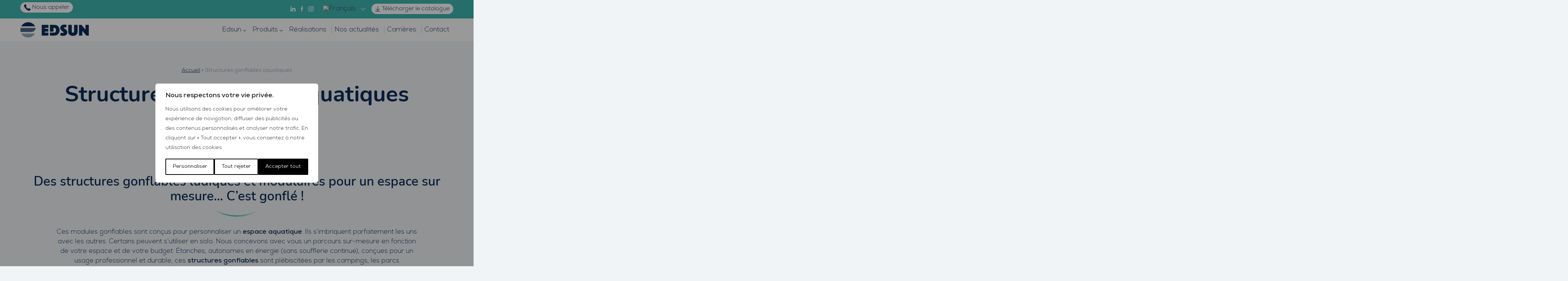

--- FILE ---
content_type: text/html; charset=UTF-8
request_url: https://edsunloisirs.com/fr/produit/structures-gonflables/
body_size: 44710
content:
<!DOCTYPE html>
<html lang="fr">
<head>
	<meta charset="utf-8">
<script type="text/javascript">
/* <![CDATA[ */
var gform;gform||(document.addEventListener("gform_main_scripts_loaded",function(){gform.scriptsLoaded=!0}),document.addEventListener("gform/theme/scripts_loaded",function(){gform.themeScriptsLoaded=!0}),window.addEventListener("DOMContentLoaded",function(){gform.domLoaded=!0}),gform={domLoaded:!1,scriptsLoaded:!1,themeScriptsLoaded:!1,isFormEditor:()=>"function"==typeof InitializeEditor,callIfLoaded:function(o){return!(!gform.domLoaded||!gform.scriptsLoaded||!gform.themeScriptsLoaded&&!gform.isFormEditor()||(gform.isFormEditor()&&console.warn("The use of gform.initializeOnLoaded() is deprecated in the form editor context and will be removed in Gravity Forms 3.1."),o(),0))},initializeOnLoaded:function(o){gform.callIfLoaded(o)||(document.addEventListener("gform_main_scripts_loaded",()=>{gform.scriptsLoaded=!0,gform.callIfLoaded(o)}),document.addEventListener("gform/theme/scripts_loaded",()=>{gform.themeScriptsLoaded=!0,gform.callIfLoaded(o)}),window.addEventListener("DOMContentLoaded",()=>{gform.domLoaded=!0,gform.callIfLoaded(o)}))},hooks:{action:{},filter:{}},addAction:function(o,r,e,t){gform.addHook("action",o,r,e,t)},addFilter:function(o,r,e,t){gform.addHook("filter",o,r,e,t)},doAction:function(o){gform.doHook("action",o,arguments)},applyFilters:function(o){return gform.doHook("filter",o,arguments)},removeAction:function(o,r){gform.removeHook("action",o,r)},removeFilter:function(o,r,e){gform.removeHook("filter",o,r,e)},addHook:function(o,r,e,t,n){null==gform.hooks[o][r]&&(gform.hooks[o][r]=[]);var d=gform.hooks[o][r];null==n&&(n=r+"_"+d.length),gform.hooks[o][r].push({tag:n,callable:e,priority:t=null==t?10:t})},doHook:function(r,o,e){var t;if(e=Array.prototype.slice.call(e,1),null!=gform.hooks[r][o]&&((o=gform.hooks[r][o]).sort(function(o,r){return o.priority-r.priority}),o.forEach(function(o){"function"!=typeof(t=o.callable)&&(t=window[t]),"action"==r?t.apply(null,e):e[0]=t.apply(null,e)})),"filter"==r)return e[0]},removeHook:function(o,r,t,n){var e;null!=gform.hooks[o][r]&&(e=(e=gform.hooks[o][r]).filter(function(o,r,e){return!!(null!=n&&n!=o.tag||null!=t&&t!=o.priority)}),gform.hooks[o][r]=e)}});
/* ]]> */
</script>

	<!--[if IE]><meta http-equiv="X-UA-Compatible" content="IE=edge,chrome=1"><![endif]-->
	<meta name="viewport" content="width=device-width, initial-scale=1.0">

	<meta name='robots' content='index, follow, max-image-preview:large, max-snippet:-1, max-video-preview:-1' />
	<style>img:is([sizes="auto" i], [sizes^="auto," i]) { contain-intrinsic-size: 3000px 1500px }</style>
	
	<!-- This site is optimized with the Yoast SEO plugin v26.4 - https://yoast.com/wordpress/plugins/seo/ -->
	<title>Structures gonflables aquatiques pour professionnels : camping.. - EDSUN</title>
<link data-rocket-prefetch href="https://www.gstatic.com" rel="dns-prefetch">
<link data-rocket-prefetch href="https://unpkg.com" rel="dns-prefetch">
<link data-rocket-prefetch href="https://www.googletagmanager.com" rel="dns-prefetch">
<link data-rocket-prefetch href="https://www.google.com" rel="dns-prefetch"><link rel="preload" data-rocket-preload as="image" href="https://edsunloisirs.com/wp-content/uploads/edsun_blue.svg" fetchpriority="high">
	<meta name="description" content="Personnalisez votre piscine avec les structures aquatiques gonflables EDSUN pour les campings, les parcs aquatiques et les collectivités." />
	<link rel="canonical" href="https://edsunloisirs.com/fr/produit/structures-gonflables/" />
	<meta property="og:locale" content="fr_FR" />
	<meta property="og:type" content="article" />
	<meta property="og:title" content="Structures gonflables aquatiques pour professionnels : camping.. - EDSUN" />
	<meta property="og:description" content="Personnalisez votre piscine avec les structures aquatiques gonflables EDSUN pour les campings, les parcs aquatiques et les collectivités." />
	<meta property="og:url" content="https://edsunloisirs.com/fr/produit/structures-gonflables/" />
	<meta property="og:site_name" content="Edsun : spécialiste toboggans" />
	<meta property="article:publisher" content="https://www.facebook.com/edsunloisirs/about/?ref=page_internal" />
	<meta property="article:modified_time" content="2024-11-27T11:16:59+00:00" />
	<meta property="og:image" content="https://edsunloisirs.com/wp-content/uploads/ofunpark_aquapark_mehdimedia_1_bd.jpg" />
	<meta property="og:image:width" content="1000" />
	<meta property="og:image:height" content="562" />
	<meta property="og:image:type" content="image/jpeg" />
	<meta name="twitter:card" content="summary_large_image" />
	<meta name="twitter:label1" content="Durée de lecture estimée" />
	<meta name="twitter:data1" content="3 minutes" />
	<script type="application/ld+json" class="yoast-schema-graph">{"@context":"https://schema.org","@graph":[{"@type":"WebPage","@id":"https://edsunloisirs.com/fr/produit/structures-gonflables/","url":"https://edsunloisirs.com/fr/produit/structures-gonflables/","name":"Structures gonflables aquatiques pour professionnels : camping.. - EDSUN","isPartOf":{"@id":"https://edsunloisirs.com/fr/#website"},"primaryImageOfPage":{"@id":"https://edsunloisirs.com/fr/produit/structures-gonflables/#primaryimage"},"image":{"@id":"https://edsunloisirs.com/fr/produit/structures-gonflables/#primaryimage"},"thumbnailUrl":"https://edsunloisirs.com/wp-content/uploads/ofunpark_aquapark_mehdimedia_1_bd.jpg","datePublished":"2023-07-20T12:24:00+00:00","dateModified":"2024-11-27T11:16:59+00:00","description":"Personnalisez votre piscine avec les structures aquatiques gonflables EDSUN pour les campings, les parcs aquatiques et les collectivités.","breadcrumb":{"@id":"https://edsunloisirs.com/fr/produit/structures-gonflables/#breadcrumb"},"inLanguage":"fr-FR","potentialAction":[{"@type":"ReadAction","target":["https://edsunloisirs.com/fr/produit/structures-gonflables/"]}]},{"@type":"ImageObject","inLanguage":"fr-FR","@id":"https://edsunloisirs.com/fr/produit/structures-gonflables/#primaryimage","url":"https://edsunloisirs.com/wp-content/uploads/ofunpark_aquapark_mehdimedia_1_bd.jpg","contentUrl":"https://edsunloisirs.com/wp-content/uploads/ofunpark_aquapark_mehdimedia_1_bd.jpg","width":1000,"height":562,"caption":"Structure gonflable sur l'eau O Fun Park"},{"@type":"BreadcrumbList","@id":"https://edsunloisirs.com/fr/produit/structures-gonflables/#breadcrumb","itemListElement":[{"@type":"ListItem","position":1,"name":"Accueil","item":"https://edsunloisirs.com/fr/"},{"@type":"ListItem","position":2,"name":"Produit","item":"https://edsunloisirs.com/fr/produits/"},{"@type":"ListItem","position":3,"name":"Structures gonflables aquatiques"}]},{"@type":"WebSite","@id":"https://edsunloisirs.com/fr/#website","url":"https://edsunloisirs.com/fr/","name":"Edsun : spécialiste toboggans","description":"have fun","publisher":{"@id":"https://edsunloisirs.com/fr/#organization"},"potentialAction":[{"@type":"SearchAction","target":{"@type":"EntryPoint","urlTemplate":"https://edsunloisirs.com/fr/?s={search_term_string}"},"query-input":{"@type":"PropertyValueSpecification","valueRequired":true,"valueName":"search_term_string"}}],"inLanguage":"fr-FR"},{"@type":"Organization","@id":"https://edsunloisirs.com/fr/#organization","name":"Edsun","url":"https://edsunloisirs.com/fr/","logo":{"@type":"ImageObject","inLanguage":"fr-FR","@id":"https://edsunloisirs.com/fr/#/schema/logo/image/","url":"https://edsunloisirs.com/wp-content/uploads/edsun_blue.svg","contentUrl":"https://edsunloisirs.com/wp-content/uploads/edsun_blue.svg","width":185,"height":42,"caption":"Edsun"},"image":{"@id":"https://edsunloisirs.com/fr/#/schema/logo/image/"},"sameAs":["https://www.facebook.com/edsunloisirs/about/?ref=page_internal","https://www.instagram.com/edsunloisirs/","https://www.linkedin.com/company/edsun-loisirs"]}]}</script>
	<!-- / Yoast SEO plugin. -->


<link rel='dns-prefetch' href='//www.googletagmanager.com' />
<link rel='dns-prefetch' href='//unpkg.com' />
<link rel='stylesheet' id='wp-block-library-css' href='https://edsunloisirs.com/wp-includes/css/dist/block-library/style.min.css?ver=6.8.3' type='text/css' media='all' />
<style id='classic-theme-styles-inline-css' type='text/css'>
/*! This file is auto-generated */
.wp-block-button__link{color:#fff;background-color:#32373c;border-radius:9999px;box-shadow:none;text-decoration:none;padding:calc(.667em + 2px) calc(1.333em + 2px);font-size:1.125em}.wp-block-file__button{background:#32373c;color:#fff;text-decoration:none}
</style>
<style id='global-styles-inline-css' type='text/css'>
:root{--wp--preset--aspect-ratio--square: 1;--wp--preset--aspect-ratio--4-3: 4/3;--wp--preset--aspect-ratio--3-4: 3/4;--wp--preset--aspect-ratio--3-2: 3/2;--wp--preset--aspect-ratio--2-3: 2/3;--wp--preset--aspect-ratio--16-9: 16/9;--wp--preset--aspect-ratio--9-16: 9/16;--wp--preset--color--black: #000000;--wp--preset--color--cyan-bluish-gray: #abb8c3;--wp--preset--color--white: #ffffff;--wp--preset--color--pale-pink: #f78da7;--wp--preset--color--vivid-red: #cf2e2e;--wp--preset--color--luminous-vivid-orange: #ff6900;--wp--preset--color--luminous-vivid-amber: #fcb900;--wp--preset--color--light-green-cyan: #7bdcb5;--wp--preset--color--vivid-green-cyan: #00d084;--wp--preset--color--pale-cyan-blue: #8ed1fc;--wp--preset--color--vivid-cyan-blue: #0693e3;--wp--preset--color--vivid-purple: #9b51e0;--wp--preset--color--dark-blue: #0b2d5a;--wp--preset--color--green: #3db7b0;--wp--preset--color--gray: #cbd5df;--wp--preset--color--light-gray: #f1f4f6;--wp--preset--gradient--vivid-cyan-blue-to-vivid-purple: linear-gradient(135deg,rgba(6,147,227,1) 0%,rgb(155,81,224) 100%);--wp--preset--gradient--light-green-cyan-to-vivid-green-cyan: linear-gradient(135deg,rgb(122,220,180) 0%,rgb(0,208,130) 100%);--wp--preset--gradient--luminous-vivid-amber-to-luminous-vivid-orange: linear-gradient(135deg,rgba(252,185,0,1) 0%,rgba(255,105,0,1) 100%);--wp--preset--gradient--luminous-vivid-orange-to-vivid-red: linear-gradient(135deg,rgba(255,105,0,1) 0%,rgb(207,46,46) 100%);--wp--preset--gradient--very-light-gray-to-cyan-bluish-gray: linear-gradient(135deg,rgb(238,238,238) 0%,rgb(169,184,195) 100%);--wp--preset--gradient--cool-to-warm-spectrum: linear-gradient(135deg,rgb(74,234,220) 0%,rgb(151,120,209) 20%,rgb(207,42,186) 40%,rgb(238,44,130) 60%,rgb(251,105,98) 80%,rgb(254,248,76) 100%);--wp--preset--gradient--blush-light-purple: linear-gradient(135deg,rgb(255,206,236) 0%,rgb(152,150,240) 100%);--wp--preset--gradient--blush-bordeaux: linear-gradient(135deg,rgb(254,205,165) 0%,rgb(254,45,45) 50%,rgb(107,0,62) 100%);--wp--preset--gradient--luminous-dusk: linear-gradient(135deg,rgb(255,203,112) 0%,rgb(199,81,192) 50%,rgb(65,88,208) 100%);--wp--preset--gradient--pale-ocean: linear-gradient(135deg,rgb(255,245,203) 0%,rgb(182,227,212) 50%,rgb(51,167,181) 100%);--wp--preset--gradient--electric-grass: linear-gradient(135deg,rgb(202,248,128) 0%,rgb(113,206,126) 100%);--wp--preset--gradient--midnight: linear-gradient(135deg,rgb(2,3,129) 0%,rgb(40,116,252) 100%);--wp--preset--gradient--blue-vertical-gradient: linear-gradient(to top, #154381, #061B38);--wp--preset--gradient--blue-horizontal-gradient: linear-gradient(to right, #154381, #061B38);--wp--preset--gradient--green-vertical-gradient: linear-gradient(to top, #3DB7B0, #9FEAD0);--wp--preset--gradient--green-horizontal-gradient: linear-gradient(to right, #3DB7B0, #9FEAD0);--wp--preset--gradient--gray-vertical-gradient: linear-gradient(to top, #DFE3E6, #FCFEFF);--wp--preset--gradient--gray-horizontal-gradient: linear-gradient(to right, #DFE3E6, #FCFEFF);--wp--preset--font-size--small: 13px;--wp--preset--font-size--medium: 20px;--wp--preset--font-size--large: 36px;--wp--preset--font-size--x-large: 42px;--wp--preset--spacing--20: 0.44rem;--wp--preset--spacing--30: 0.67rem;--wp--preset--spacing--40: 1rem;--wp--preset--spacing--50: 1.5rem;--wp--preset--spacing--60: 2.25rem;--wp--preset--spacing--70: 3.38rem;--wp--preset--spacing--80: 5.06rem;--wp--preset--shadow--natural: 6px 6px 9px rgba(0, 0, 0, 0.2);--wp--preset--shadow--deep: 12px 12px 50px rgba(0, 0, 0, 0.4);--wp--preset--shadow--sharp: 6px 6px 0px rgba(0, 0, 0, 0.2);--wp--preset--shadow--outlined: 6px 6px 0px -3px rgba(255, 255, 255, 1), 6px 6px rgba(0, 0, 0, 1);--wp--preset--shadow--crisp: 6px 6px 0px rgba(0, 0, 0, 1);}:where(.is-layout-flex){gap: 0.5em;}:where(.is-layout-grid){gap: 0.5em;}body .is-layout-flex{display: flex;}.is-layout-flex{flex-wrap: wrap;align-items: center;}.is-layout-flex > :is(*, div){margin: 0;}body .is-layout-grid{display: grid;}.is-layout-grid > :is(*, div){margin: 0;}:where(.wp-block-columns.is-layout-flex){gap: 2em;}:where(.wp-block-columns.is-layout-grid){gap: 2em;}:where(.wp-block-post-template.is-layout-flex){gap: 1.25em;}:where(.wp-block-post-template.is-layout-grid){gap: 1.25em;}.has-black-color{color: var(--wp--preset--color--black) !important;}.has-cyan-bluish-gray-color{color: var(--wp--preset--color--cyan-bluish-gray) !important;}.has-white-color{color: var(--wp--preset--color--white) !important;}.has-pale-pink-color{color: var(--wp--preset--color--pale-pink) !important;}.has-vivid-red-color{color: var(--wp--preset--color--vivid-red) !important;}.has-luminous-vivid-orange-color{color: var(--wp--preset--color--luminous-vivid-orange) !important;}.has-luminous-vivid-amber-color{color: var(--wp--preset--color--luminous-vivid-amber) !important;}.has-light-green-cyan-color{color: var(--wp--preset--color--light-green-cyan) !important;}.has-vivid-green-cyan-color{color: var(--wp--preset--color--vivid-green-cyan) !important;}.has-pale-cyan-blue-color{color: var(--wp--preset--color--pale-cyan-blue) !important;}.has-vivid-cyan-blue-color{color: var(--wp--preset--color--vivid-cyan-blue) !important;}.has-vivid-purple-color{color: var(--wp--preset--color--vivid-purple) !important;}.has-black-background-color{background-color: var(--wp--preset--color--black) !important;}.has-cyan-bluish-gray-background-color{background-color: var(--wp--preset--color--cyan-bluish-gray) !important;}.has-white-background-color{background-color: var(--wp--preset--color--white) !important;}.has-pale-pink-background-color{background-color: var(--wp--preset--color--pale-pink) !important;}.has-vivid-red-background-color{background-color: var(--wp--preset--color--vivid-red) !important;}.has-luminous-vivid-orange-background-color{background-color: var(--wp--preset--color--luminous-vivid-orange) !important;}.has-luminous-vivid-amber-background-color{background-color: var(--wp--preset--color--luminous-vivid-amber) !important;}.has-light-green-cyan-background-color{background-color: var(--wp--preset--color--light-green-cyan) !important;}.has-vivid-green-cyan-background-color{background-color: var(--wp--preset--color--vivid-green-cyan) !important;}.has-pale-cyan-blue-background-color{background-color: var(--wp--preset--color--pale-cyan-blue) !important;}.has-vivid-cyan-blue-background-color{background-color: var(--wp--preset--color--vivid-cyan-blue) !important;}.has-vivid-purple-background-color{background-color: var(--wp--preset--color--vivid-purple) !important;}.has-black-border-color{border-color: var(--wp--preset--color--black) !important;}.has-cyan-bluish-gray-border-color{border-color: var(--wp--preset--color--cyan-bluish-gray) !important;}.has-white-border-color{border-color: var(--wp--preset--color--white) !important;}.has-pale-pink-border-color{border-color: var(--wp--preset--color--pale-pink) !important;}.has-vivid-red-border-color{border-color: var(--wp--preset--color--vivid-red) !important;}.has-luminous-vivid-orange-border-color{border-color: var(--wp--preset--color--luminous-vivid-orange) !important;}.has-luminous-vivid-amber-border-color{border-color: var(--wp--preset--color--luminous-vivid-amber) !important;}.has-light-green-cyan-border-color{border-color: var(--wp--preset--color--light-green-cyan) !important;}.has-vivid-green-cyan-border-color{border-color: var(--wp--preset--color--vivid-green-cyan) !important;}.has-pale-cyan-blue-border-color{border-color: var(--wp--preset--color--pale-cyan-blue) !important;}.has-vivid-cyan-blue-border-color{border-color: var(--wp--preset--color--vivid-cyan-blue) !important;}.has-vivid-purple-border-color{border-color: var(--wp--preset--color--vivid-purple) !important;}.has-vivid-cyan-blue-to-vivid-purple-gradient-background{background: var(--wp--preset--gradient--vivid-cyan-blue-to-vivid-purple) !important;}.has-light-green-cyan-to-vivid-green-cyan-gradient-background{background: var(--wp--preset--gradient--light-green-cyan-to-vivid-green-cyan) !important;}.has-luminous-vivid-amber-to-luminous-vivid-orange-gradient-background{background: var(--wp--preset--gradient--luminous-vivid-amber-to-luminous-vivid-orange) !important;}.has-luminous-vivid-orange-to-vivid-red-gradient-background{background: var(--wp--preset--gradient--luminous-vivid-orange-to-vivid-red) !important;}.has-very-light-gray-to-cyan-bluish-gray-gradient-background{background: var(--wp--preset--gradient--very-light-gray-to-cyan-bluish-gray) !important;}.has-cool-to-warm-spectrum-gradient-background{background: var(--wp--preset--gradient--cool-to-warm-spectrum) !important;}.has-blush-light-purple-gradient-background{background: var(--wp--preset--gradient--blush-light-purple) !important;}.has-blush-bordeaux-gradient-background{background: var(--wp--preset--gradient--blush-bordeaux) !important;}.has-luminous-dusk-gradient-background{background: var(--wp--preset--gradient--luminous-dusk) !important;}.has-pale-ocean-gradient-background{background: var(--wp--preset--gradient--pale-ocean) !important;}.has-electric-grass-gradient-background{background: var(--wp--preset--gradient--electric-grass) !important;}.has-midnight-gradient-background{background: var(--wp--preset--gradient--midnight) !important;}.has-small-font-size{font-size: var(--wp--preset--font-size--small) !important;}.has-medium-font-size{font-size: var(--wp--preset--font-size--medium) !important;}.has-large-font-size{font-size: var(--wp--preset--font-size--large) !important;}.has-x-large-font-size{font-size: var(--wp--preset--font-size--x-large) !important;}
:where(.wp-block-post-template.is-layout-flex){gap: 1.25em;}:where(.wp-block-post-template.is-layout-grid){gap: 1.25em;}
:where(.wp-block-columns.is-layout-flex){gap: 2em;}:where(.wp-block-columns.is-layout-grid){gap: 2em;}
:root :where(.wp-block-pullquote){font-size: 1.5em;line-height: 1.6;}
</style>
<link rel='stylesheet' id='wpml-legacy-dropdown-click-0-css' href='https://edsunloisirs.com/wp-content/plugins/sitepress-multilingual-cms/templates/language-switchers/legacy-dropdown-click/style.min.css?ver=1' type='text/css' media='all' />
<link rel='stylesheet' id='dashicons-css' href='https://edsunloisirs.com/wp-includes/css/dashicons.min.css?ver=6.8.3' type='text/css' media='all' />
<link rel='stylesheet' id='style-css' href='https://edsunloisirs.com/wp-content/themes/ic-main-theme/css/style.min.css?ver=6.8.3' type='text/css' media='all' />
<link rel='stylesheet' id='swiper-css' href='https://unpkg.com/swiper/swiper-bundle.min.css?ver=6.8.3' type='text/css' media='all' />
<link rel='stylesheet' id='animate-css' href='https://edsunloisirs.com/wp-content/themes/ic-main-theme/css/animate.min.css?ver=6.8.3' type='text/css' media='all' />
<link rel='stylesheet' id='sib-front-css-css' href='https://edsunloisirs.com/wp-content/plugins/mailin/css/mailin-front.css?ver=6.8.3' type='text/css' media='all' />
<script type="text/javascript" id="webtoffee-cookie-consent-js-extra">
/* <![CDATA[ */
var _wccConfig = {"_ipData":[],"_assetsURL":"https:\/\/edsunloisirs.com\/wp-content\/plugins\/webtoffee-cookie-consent\/lite\/frontend\/images\/","_publicURL":"https:\/\/edsunloisirs.com","_categories":[{"name":"N\u00e9cessaire","slug":"necessary","isNecessary":true,"ccpaDoNotSell":true,"cookies":[{"cookieID":"wt_consent","domain":"edsunloisirs.com","provider":""},{"cookieID":"rc::a","domain":"google.com","provider":"google.com"},{"cookieID":"rc::c","domain":"google.com","provider":"google.com"}],"active":true,"defaultConsent":{"gdpr":true,"ccpa":true},"foundNoCookieScript":false},{"name":"Fonctionnelle","slug":"functional","isNecessary":false,"ccpaDoNotSell":true,"cookies":[{"cookieID":"ytidb::LAST_RESULT_ENTRY_KEY","domain":"youtube.com","provider":"youtube.com"},{"cookieID":"yt-remote-connected-devices","domain":"youtube.com","provider":"youtube.com"},{"cookieID":"yt-remote-device-id","domain":"youtube.com","provider":"youtube.com"},{"cookieID":"yt-remote-session-name","domain":"youtube.com","provider":"youtube.com"},{"cookieID":"yt-remote-fast-check-period","domain":"youtube.com","provider":"youtube.com"},{"cookieID":"yt-remote-session-app","domain":"youtube.com","provider":"youtube.com"},{"cookieID":"yt-remote-cast-available","domain":"youtube.com","provider":"youtube.com"},{"cookieID":"yt-remote-cast-installed","domain":"youtube.com","provider":"youtube.com"}],"active":true,"defaultConsent":{"gdpr":false,"ccpa":false},"foundNoCookieScript":false},{"name":"Analytique","slug":"analytics","isNecessary":false,"ccpaDoNotSell":true,"cookies":[{"cookieID":"_ga","domain":".edsunloisirs.com","provider":"google-analytics.com|googletagmanager.com\/gtag\/js"},{"cookieID":"_ga_*","domain":".edsunloisirs.com","provider":"google-analytics.com|googletagmanager.com\/gtag\/js"}],"active":true,"defaultConsent":{"gdpr":false,"ccpa":false},"foundNoCookieScript":false},{"name":"Performance","slug":"performance","isNecessary":false,"ccpaDoNotSell":true,"cookies":[],"active":true,"defaultConsent":{"gdpr":false,"ccpa":false},"foundNoCookieScript":false},{"name":"Publicit\u00e9","slug":"advertisement","isNecessary":false,"ccpaDoNotSell":true,"cookies":[{"cookieID":"YSC","domain":".youtube.com","provider":"youtube.com"},{"cookieID":"VISITOR_INFO1_LIVE","domain":".youtube.com","provider":"youtube.com"},{"cookieID":"VISITOR_PRIVACY_METADATA","domain":".youtube.com","provider":"youtube.com"},{"cookieID":"yt.innertube::nextId","domain":"youtube.com","provider":"youtube.com"},{"cookieID":"yt.innertube::requests","domain":"youtube.com","provider":"youtube.com"}],"active":true,"defaultConsent":{"gdpr":false,"ccpa":false},"foundNoCookieScript":false},{"name":"Autres","slug":"others","isNecessary":false,"ccpaDoNotSell":true,"cookies":[{"cookieID":"__Secure-ROLLOUT_TOKEN","domain":".youtube.com","provider":""}],"active":true,"defaultConsent":{"gdpr":false,"ccpa":false},"foundNoCookieScript":false}],"_activeLaw":"gdpr","_rootDomain":"","_block":"1","_showBanner":"1","_bannerConfig":{"GDPR":{"settings":{"type":"popup","position":"center","applicableLaw":"gdpr","preferenceCenter":"center","selectedRegion":"ALL","consentExpiry":365,"shortcodes":[{"key":"wcc_readmore","content":"<a href=\"#\" class=\"wcc-policy\" aria-label=\"Politique relative aux cookies\" target=\"_blank\" rel=\"noopener\" data-tag=\"readmore-button\">Politique relative aux cookies<\/a>","tag":"readmore-button","status":false,"attributes":{"rel":"nofollow","target":"_blank"}},{"key":"wcc_show_desc","content":"<button class=\"wcc-show-desc-btn\" data-tag=\"show-desc-button\" aria-label=\"Afficher plus\">Afficher plus<\/button>","tag":"show-desc-button","status":true,"attributes":[]},{"key":"wcc_hide_desc","content":"<button class=\"wcc-show-desc-btn\" data-tag=\"hide-desc-button\" aria-label=\"Afficher moins\">Afficher moins<\/button>","tag":"hide-desc-button","status":true,"attributes":[]},{"key":"wcc_category_toggle_label","content":"[wcc_{{status}}_category_label] [wcc_preference_{{category_slug}}_title]","tag":"","status":true,"attributes":[]},{"key":"wcc_enable_category_label","content":"Activer","tag":"","status":true,"attributes":[]},{"key":"wcc_disable_category_label","content":"D\u00e9sactiver","tag":"","status":true,"attributes":[]},{"key":"wcc_video_placeholder","content":"<div class=\"video-placeholder-normal\" data-tag=\"video-placeholder\" id=\"[UNIQUEID]\"><p class=\"video-placeholder-text-normal\" data-tag=\"placeholder-title\">Veuillez accepter le {category} consentement des cookies<\/p><\/div>","tag":"","status":true,"attributes":[]},{"key":"wcc_enable_optout_label","content":"Activer","tag":"","status":true,"attributes":[]},{"key":"wcc_disable_optout_label","content":"D\u00e9sactiver","tag":"","status":true,"attributes":[]},{"key":"wcc_optout_toggle_label","content":"[wcc_{{status}}_optout_label] [wcc_optout_option_title]","tag":"","status":true,"attributes":[]},{"key":"wcc_optout_option_title","content":"Ne pas vendre ou partager mes informations personnelles","tag":"","status":true,"attributes":[]},{"key":"wcc_optout_close_label","content":"Fermer","tag":"","status":true,"attributes":[]}],"bannerEnabled":true},"behaviours":{"reloadBannerOnAccept":false,"loadAnalyticsByDefault":false,"animations":{"onLoad":"animate","onHide":"sticky"}},"config":{"revisitConsent":{"status":true,"tag":"revisit-consent","position":"bottom-left","meta":{"url":"#"},"styles":[],"elements":{"title":{"type":"text","tag":"revisit-consent-title","status":true,"styles":{"color":"#0056a7"}}}},"preferenceCenter":{"toggle":{"status":true,"tag":"detail-category-toggle","type":"toggle","states":{"active":{"styles":{"background-color":"#000000"}},"inactive":{"styles":{"background-color":"#D0D5D2"}}}},"poweredBy":{"status":false,"tag":"detail-powered-by","styles":{"background-color":"#EDEDED","color":"#293C5B"}}},"categoryPreview":{"status":false,"toggle":{"status":true,"tag":"detail-category-preview-toggle","type":"toggle","states":{"active":{"styles":{"background-color":"#000000"}},"inactive":{"styles":{"background-color":"#D0D5D2"}}}}},"videoPlaceholder":{"status":true,"styles":{"background-color":"#000000","border-color":"#000000","color":"#ffffff"}},"readMore":{"status":false,"tag":"readmore-button","type":"link","meta":{"noFollow":true,"newTab":true},"styles":{"color":"#000000","background-color":"transparent","border-color":"transparent"}},"auditTable":{"status":true},"optOption":{"status":true,"toggle":{"status":true,"tag":"optout-option-toggle","type":"toggle","states":{"active":{"styles":{"background-color":"#000000"}},"inactive":{"styles":{"background-color":"#FFFFFF"}}}},"gpcOption":false}}}},"_version":"3.4.5","_logConsent":"1","_tags":[{"tag":"accept-button","styles":{"color":"#FFFFFF","background-color":"#000000","border-color":"#000000"}},{"tag":"reject-button","styles":{"color":"#000000","background-color":"transparent","border-color":"#000000"}},{"tag":"settings-button","styles":{"color":"#000000","background-color":"transparent","border-color":"#000000"}},{"tag":"readmore-button","styles":{"color":"#000000","background-color":"transparent","border-color":"transparent"}},{"tag":"donotsell-button","styles":{"color":"#1863dc","background-color":"transparent","border-color":"transparent"}},{"tag":"accept-button","styles":{"color":"#FFFFFF","background-color":"#000000","border-color":"#000000"}},{"tag":"revisit-consent","styles":[]}],"_rtl":"","_lawSelected":["GDPR"],"_restApiUrl":"https:\/\/directory.cookieyes.com\/api\/v1\/ip","_renewConsent":"","_restrictToCA":"","_customEvents":"","_ccpaAllowedRegions":[],"_gdprAllowedRegions":[],"_closeButtonAction":"reject","_ssl":"1","_providersToBlock":[{"re":"youtube.com","categories":["functional","advertisement"]}]};
var _wccStyles = {"css":{"GDPR":".wcc-overlay{background: #000000; opacity: 0.4; position: fixed; top: 0; left: 0; width: 100%; height: 100%; z-index: 9999999;}.wcc-popup-overflow{overflow: hidden;}.wcc-hide{display: none;}.wcc-btn-revisit-wrapper{display: flex; padding: 6px; border-radius: 8px; opacity: 0px; background-color:#ffffff; box-shadow: 0px 3px 10px 0px #798da04d;  align-items: center; justify-content: center;  position: fixed; z-index: 999999; cursor: pointer;}.wcc-revisit-bottom-left{bottom: 15px; left: 15px;}.wcc-revisit-bottom-right{bottom: 15px; right: 15px;}.wcc-btn-revisit-wrapper .wcc-btn-revisit{display: flex; align-items: center; justify-content: center; background: none; border: none; cursor: pointer; position: relative; margin: 0; padding: 0;}.wcc-btn-revisit-wrapper .wcc-btn-revisit img{max-width: fit-content; margin: 0; } .wcc-btn-revisit-wrapper .wcc-revisit-help-text{font-size:14px; margin-left:4px; display:none;}.wcc-btn-revisit-wrapper:hover .wcc-revisit-help-text, .wcc-btn-revisit-wrapper:focus-within .wcc-revisit-help-text { display: block;}.wcc-revisit-hide{display: none;}.wcc-preference-btn:hover{cursor:pointer; text-decoration:underline;}.wcc-cookie-audit-table { font-family: inherit; border-collapse: collapse; width: 100%;} .wcc-cookie-audit-table th, .wcc-cookie-audit-table td {text-align: left; padding: 10px; font-size: 12px; color: #000000; word-break: normal; background-color: #d9dfe7; border: 1px solid #cbced6;} .wcc-cookie-audit-table tr:nth-child(2n + 1) td { background: #f1f5fa; }.wcc-consent-container{position: fixed; width: 440px; box-sizing: border-box; z-index: 99999999; transform: translate(-50%, -50%); border-radius: 6px;}.wcc-consent-container .wcc-consent-bar{background: #ffffff; border: 1px solid; padding: 20px 26px; border-radius: 6px; box-shadow: 0 -1px 10px 0 #acabab4d;}.wcc-consent-bar .wcc-banner-btn-close{position: absolute; right: 14px; top: 14px; background: none; border: none; cursor: pointer; padding: 0; margin: 0; height: auto; width: auto; min-height: 0; line-height: 0; text-shadow: none; box-shadow: none;}.wcc-consent-bar .wcc-banner-btn-close img{height: 10px; width: 10px; margin: 0;}.wcc-popup-center{top: 50%; left: 50%;}.wcc-custom-brand-logo-wrapper .wcc-custom-brand-logo{width: 100px; height: auto; margin: 0 0 12px 0;}.wcc-notice .wcc-title{color: #212121; font-weight: 700; font-size: 18px; line-height: 24px; margin: 0 0 12px 0; word-break: break-word;}.wcc-notice-des *{font-size: 14px;}.wcc-notice-des{color: #212121; font-size: 14px; line-height: 24px; font-weight: 400;}.wcc-notice-des img{min-height: 25px; min-width: 25px;}.wcc-consent-bar .wcc-notice-des p{color: inherit; margin-top: 0; word-break: break-word;}.wcc-notice-des p:last-child{margin-bottom: 0;}.wcc-notice-des a.wcc-policy,.wcc-notice-des button.wcc-policy{font-size: 14px; color: #1863dc; white-space: nowrap; cursor: pointer; background: transparent; border: 1px solid; text-decoration: underline;}.wcc-notice-des button.wcc-policy{padding: 0;}.wcc-notice-des a.wcc-policy:focus-visible,.wcc-consent-bar .wcc-banner-btn-close:focus-visible,.wcc-notice-des button.wcc-policy:focus-visible,.wcc-preference-content-wrapper .wcc-show-desc-btn:focus-visible,.wcc-accordion-header .wcc-accordion-btn:focus-visible,.wcc-preference-header .wcc-btn-close:focus-visible,.wcc-switch input[type=\"checkbox\"]:focus-visible,.wcc-btn:focus-visible{outline: 2px solid #1863dc; outline-offset: 2px;}.wcc-btn:focus:not(:focus-visible),.wcc-accordion-header .wcc-accordion-btn:focus:not(:focus-visible),.wcc-preference-content-wrapper .wcc-show-desc-btn:focus:not(:focus-visible),.wcc-btn-revisit-wrapper .wcc-btn-revisit:focus:not(:focus-visible),.wcc-preference-header .wcc-btn-close:focus:not(:focus-visible),.wcc-consent-bar .wcc-banner-btn-close:focus:not(:focus-visible){outline: 0;}button.wcc-show-desc-btn:not(:hover):not(:active){color: #1863dc; background: transparent;}button.wcc-accordion-btn:not(:hover):not(:active),button.wcc-banner-btn-close:not(:hover):not(:active),button.wcc-btn-close:not(:hover):not(:active),button.wcc-btn-revisit:not(:hover):not(:active){background: transparent;}.wcc-consent-bar button:hover,.wcc-modal.wcc-modal-open button:hover,.wcc-consent-bar button:focus,.wcc-modal.wcc-modal-open button:focus{text-decoration: none;}.wcc-notice-btn-wrapper{display: flex; justify-content: center; align-items: center; flex-wrap: wrap; gap: 8px; margin-top: 16px;}.wcc-notice-btn-wrapper .wcc-btn{text-shadow: none; box-shadow: none;}.wcc-btn{flex: auto; max-width: 100%; font-size: 14px; font-family: inherit; line-height: 24px; padding: 8px; font-weight: 500; border-radius: 2px; cursor: pointer; text-align: center; text-transform: none; min-height: 0;}.wcc-btn:hover{opacity: 0.8;}.wcc-btn-customize{color: #1863dc; background: transparent; border: 2px solid #1863dc;}.wcc-btn-reject{color: #1863dc; background: transparent; border: 2px solid #1863dc;}.wcc-btn-accept{background: #1863dc; color: #ffffff; border: 2px solid #1863dc;}.wcc-btn:last-child{margin-right: 0;}@media (max-width: 576px){.wcc-box-bottom-left{bottom: 0; left: 0;}.wcc-box-bottom-right{bottom: 0; right: 0;}.wcc-box-top-left{top: 0; left: 0;}.wcc-box-top-right{top: 0; right: 0;}}@media (max-width: 440px){.wcc-popup-center{width: 100%; max-width: 100%;}.wcc-consent-container .wcc-consent-bar{padding: 20px 0;}.wcc-custom-brand-logo-wrapper, .wcc-notice .wcc-title, .wcc-notice-des, .wcc-notice-btn-wrapper{padding: 0 24px;}.wcc-notice-des{max-height: 40vh; overflow-y: scroll;}.wcc-notice-btn-wrapper{flex-direction: column; gap: 10px;}.wcc-btn{width: 100%;}.wcc-notice-btn-wrapper .wcc-btn-customize{order: 2;}.wcc-notice-btn-wrapper .wcc-btn-reject{order: 3;}.wcc-notice-btn-wrapper .wcc-btn-accept{order: 1;}}@media (max-width: 352px){.wcc-notice .wcc-title{font-size: 16px;}.wcc-notice-des *{font-size: 12px;}.wcc-notice-des, .wcc-btn, .wcc-notice-des a.wcc-policy{font-size: 12px;}}.wcc-modal.wcc-modal-open{display: flex; visibility: visible; -webkit-transform: translate(-50%, -50%); -moz-transform: translate(-50%, -50%); -ms-transform: translate(-50%, -50%); -o-transform: translate(-50%, -50%); transform: translate(-50%, -50%); top: 50%; left: 50%; transition: all 1s ease;}.wcc-modal{box-shadow: 0 32px 68px rgba(0, 0, 0, 0.3); margin: 0 auto; position: fixed; max-width: 100%; background: #ffffff; top: 50%; box-sizing: border-box; border-radius: 6px; z-index: 999999999; color: #212121; -webkit-transform: translate(-50%, 100%); -moz-transform: translate(-50%, 100%); -ms-transform: translate(-50%, 100%); -o-transform: translate(-50%, 100%); transform: translate(-50%, 100%); visibility: hidden; transition: all 0s ease;}.wcc-preference-center{max-height: 79vh; overflow: hidden; width: 845px; overflow: hidden; flex: 1 1 0; display: flex; flex-direction: column; border-radius: 6px;}.wcc-preference-header{display: flex; align-items: center; justify-content: space-between; padding: 22px 24px; border-bottom: 1px solid;}.wcc-preference-header .wcc-preference-title{font-size: 18px; font-weight: 700; line-height: 24px; word-break: break-word;}.wcc-google-privacy-url a {text-decoration:none;color: #1863dc;cursor:pointer;} .wcc-preference-header .wcc-btn-close{cursor: pointer; vertical-align: middle; padding: 0; margin: 0; background: none; border: none; height: auto; width: auto; min-height: 0; line-height: 0; box-shadow: none; text-shadow: none;}.wcc-preference-header .wcc-btn-close img{margin: 0; height: 10px; width: 10px;}.wcc-preference-body-wrapper{padding: 0 24px; flex: 1; overflow: auto; box-sizing: border-box;}.wcc-preference-content-wrapper *,.wcc-preference-body-wrapper *{font-size: 14px;}.wcc-preference-content-wrapper{font-size: 14px; line-height: 24px; font-weight: 400; padding: 12px 0; }.wcc-preference-content-wrapper img{min-height: 25px; min-width: 25px;}.wcc-preference-content-wrapper .wcc-show-desc-btn{font-size: 14px; font-family: inherit; color: #1863dc; text-decoration: none; line-height: 24px; padding: 0; margin: 0; white-space: nowrap; cursor: pointer; background: transparent; border-color: transparent; text-transform: none; min-height: 0; text-shadow: none; box-shadow: none;}.wcc-preference-body-wrapper .wcc-preference-content-wrapper p{color: inherit; margin-top: 0;}.wcc-preference-content-wrapper p:last-child{margin-bottom: 0;}.wcc-accordion-wrapper{margin-bottom: 10px;}.wcc-accordion{border-bottom: 1px solid;}.wcc-accordion:last-child{border-bottom: none;}.wcc-accordion .wcc-accordion-item{display: flex; margin-top: 10px;}.wcc-accordion .wcc-accordion-body{display: none;}.wcc-accordion.wcc-accordion-active .wcc-accordion-body{display: block; padding: 0 22px; margin-bottom: 16px;}.wcc-accordion-header-wrapper{width: 100%; cursor: pointer;}.wcc-accordion-item .wcc-accordion-header{display: flex; justify-content: space-between; align-items: center;}.wcc-accordion-header .wcc-accordion-btn{font-size: 16px; font-family: inherit; color: #212121; line-height: 24px; background: none; border: none; font-weight: 700; padding: 0; margin: 0; cursor: pointer; text-transform: none; min-height: 0; text-shadow: none; box-shadow: none;}.wcc-accordion-header .wcc-always-active{color: #008000; font-weight: 600; line-height: 24px; font-size: 14px;}.wcc-accordion-header-des *{font-size: 14px;}.wcc-accordion-header-des{font-size: 14px; line-height: 24px; margin: 10px 0 16px 0;}.wcc-accordion-header-wrapper .wcc-accordion-header-des p{color: inherit; margin-top: 0;}.wcc-accordion-chevron{margin-right: 22px; position: relative; cursor: pointer;}.wcc-accordion-chevron-hide{display: none;}.wcc-accordion .wcc-accordion-chevron i::before{content: \"\"; position: absolute; border-right: 1.4px solid; border-bottom: 1.4px solid; border-color: inherit; height: 6px; width: 6px; -webkit-transform: rotate(-45deg); -moz-transform: rotate(-45deg); -ms-transform: rotate(-45deg); -o-transform: rotate(-45deg); transform: rotate(-45deg); transition: all 0.2s ease-in-out; top: 8px;}.wcc-accordion.wcc-accordion-active .wcc-accordion-chevron i::before{-webkit-transform: rotate(45deg); -moz-transform: rotate(45deg); -ms-transform: rotate(45deg); -o-transform: rotate(45deg); transform: rotate(45deg);}.wcc-audit-table{background: #f4f4f4; border-radius: 6px;}.wcc-audit-table .wcc-empty-cookies-text{color: inherit; font-size: 12px; line-height: 24px; margin: 0; padding: 10px;}.wcc-audit-table .wcc-cookie-des-table{font-size: 12px; line-height: 24px; font-weight: normal; padding: 15px 10px; border-bottom: 1px solid; border-bottom-color: inherit; margin: 0;}.wcc-audit-table .wcc-cookie-des-table:last-child{border-bottom: none;}.wcc-audit-table .wcc-cookie-des-table li{list-style-type: none; display: flex; padding: 3px 0;}.wcc-audit-table .wcc-cookie-des-table li:first-child{padding-top: 0;}.wcc-cookie-des-table li div:first-child{width: 100px; font-weight: 600; word-break: break-word; word-wrap: break-word;}.wcc-cookie-des-table li div:last-child{flex: 1; word-break: break-word; word-wrap: break-word; margin-left: 8px;}.wcc-cookie-des-table li div:last-child p{color: inherit; margin-top: 0;}.wcc-cookie-des-table li div:last-child p:last-child{margin-bottom: 0;}.wcc-footer-shadow{display: block; width: 100%; height: 40px; background: linear-gradient(180deg, rgba(255, 255, 255, 0) 0%, #ffffff 100%); position: absolute; bottom: calc(100% - 1px);}.wcc-footer-wrapper{position: relative;}.wcc-prefrence-btn-wrapper{display: flex; flex-wrap: wrap; gap: 8px; align-items: center; justify-content: center; padding: 22px 24px; border-top: 1px solid;}.wcc-prefrence-btn-wrapper .wcc-btn{text-shadow: none; box-shadow: none;}.wcc-btn-preferences{color: #1863dc; background: transparent; border: 2px solid #1863dc;}.wcc-preference-header,.wcc-preference-body-wrapper,.wcc-preference-content-wrapper,.wcc-accordion-wrapper,.wcc-accordion,.wcc-accordion-wrapper,.wcc-footer-wrapper,.wcc-prefrence-btn-wrapper{border-color: inherit;}@media (max-width: 845px){.wcc-modal{max-width: calc(100% - 16px);}}@media (max-width: 576px){.wcc-modal{max-width: 100%;}.wcc-preference-center{max-height: 100vh;}.wcc-prefrence-btn-wrapper{flex-direction: column; gap: 10px;}.wcc-accordion.wcc-accordion-active .wcc-accordion-body{padding-right: 0;}.wcc-prefrence-btn-wrapper .wcc-btn{width: 100%;}.wcc-prefrence-btn-wrapper .wcc-btn-reject{order: 3;}.wcc-prefrence-btn-wrapper .wcc-btn-accept{order: 1;}.wcc-prefrence-btn-wrapper .wcc-btn-preferences{order: 2;}}@media (max-width: 425px){.wcc-accordion-chevron{margin-right: 15px;}.wcc-accordion.wcc-accordion-active .wcc-accordion-body{padding: 0 15px;}}@media (max-width: 352px){.wcc-preference-header .wcc-preference-title{font-size: 16px;}.wcc-preference-header{padding: 16px 24px;}.wcc-preference-content-wrapper *, .wcc-accordion-header-des *{font-size: 12px;}.wcc-preference-content-wrapper, .wcc-preference-content-wrapper .wcc-show-more, .wcc-accordion-header .wcc-always-active, .wcc-accordion-header-des, .wcc-preference-content-wrapper .wcc-show-desc-btn{font-size: 12px;}.wcc-accordion-header .wcc-accordion-btn{font-size: 14px;}}.wcc-switch{display: flex;}.wcc-switch input[type=\"checkbox\"]{position: relative; width: 44px; height: 24px; margin: 0; background: #d0d5d2; -webkit-appearance: none; border-radius: 50px; cursor: pointer; outline: 0; border: none; top: 0;}.wcc-switch input[type=\"checkbox\"]:checked{background: #1863dc;}.wcc-switch input[type=\"checkbox\"]:before{position: absolute; content: \"\"; height: 20px; width: 20px; left: 2px; bottom: 2px; border-radius: 50%; background-color: white; -webkit-transition: 0.4s; transition: 0.4s; margin: 0;}.wcc-switch input[type=\"checkbox\"]:after{display: none;}.wcc-switch input[type=\"checkbox\"]:checked:before{-webkit-transform: translateX(20px); -ms-transform: translateX(20px); transform: translateX(20px);}@media (max-width: 425px){.wcc-switch input[type=\"checkbox\"]{width: 38px; height: 21px;}.wcc-switch input[type=\"checkbox\"]:before{height: 17px; width: 17px;}.wcc-switch input[type=\"checkbox\"]:checked:before{-webkit-transform: translateX(17px); -ms-transform: translateX(17px); transform: translateX(17px);}}.video-placeholder-youtube{background-size: 100% 100%; background-position: center; background-repeat: no-repeat; background-color: #b2b0b059; position: relative; display: flex; align-items: center; justify-content: center; max-width: 100%;}.video-placeholder-text-youtube{text-align: center; align-items: center; padding: 10px 16px; background-color: #000000cc; color: #ffffff; border: 1px solid; border-radius: 2px; cursor: pointer;}.video-placeholder-text-youtube:hover{text-decoration:underline;}.video-placeholder-normal{background-image: url(\"\/wp-content\/plugins\/webtoffee-cookie-consent\/lite\/frontend\/images\/placeholder.svg\"); background-size: 80px; background-position: center; background-repeat: no-repeat; background-color: #b2b0b059; position: relative; display: flex; align-items: flex-end; justify-content: center; max-width: 100%;}.video-placeholder-text-normal{align-items: center; padding: 10px 16px; text-align: center; border: 1px solid; border-radius: 2px; cursor: pointer;}.wcc-rtl{direction: rtl; text-align: right;}.wcc-rtl .wcc-banner-btn-close{left: 9px; right: auto;}.wcc-rtl .wcc-notice-btn-wrapper .wcc-btn:last-child{margin-right: 8px;}.wcc-rtl .wcc-notice-btn-wrapper .wcc-btn:first-child{margin-right: 0;}.wcc-rtl .wcc-notice-btn-wrapper{margin-left: 0;}.wcc-rtl .wcc-prefrence-btn-wrapper .wcc-btn{margin-right: 8px;}.wcc-rtl .wcc-prefrence-btn-wrapper .wcc-btn:first-child{margin-right: 0;}.wcc-rtl .wcc-accordion .wcc-accordion-chevron i::before{border: none; border-left: 1.4px solid; border-top: 1.4px solid; left: 12px;}.wcc-rtl .wcc-accordion.wcc-accordion-active .wcc-accordion-chevron i::before{-webkit-transform: rotate(-135deg); -moz-transform: rotate(-135deg); -ms-transform: rotate(-135deg); -o-transform: rotate(-135deg); transform: rotate(-135deg);}@media (max-width: 768px){.wcc-rtl .wcc-notice-btn-wrapper{margin-right: 0;}}@media (max-width: 576px){.wcc-rtl .wcc-notice-btn-wrapper .wcc-btn:last-child{margin-right: 0;}.wcc-rtl .wcc-prefrence-btn-wrapper .wcc-btn{margin-right: 0;}.wcc-rtl .wcc-accordion.wcc-accordion-active .wcc-accordion-body{padding: 0 22px 0 0;}}@media (max-width: 425px){.wcc-rtl .wcc-accordion.wcc-accordion-active .wcc-accordion-body{padding: 0 15px 0 0;}}@media (max-width: 440px){.wcc-consent-bar .wcc-banner-btn-close,.wcc-preference-header .wcc-btn-close{padding: 17px;}.wcc-consent-bar .wcc-banner-btn-close {right: 2px; top: 6px; } .wcc-preference-header{padding: 12px 0 12px 24px;}} @media (min-width: 768px) and (max-width: 1024px) {.wcc-consent-bar .wcc-banner-btn-close,.wcc-preference-header .wcc-btn-close{padding: 17px;}.wcc-consent-bar .wcc-banner-btn-close {right: 2px; top: 6px; } .wcc-preference-header{padding: 12px 0 12px 24px;}}@supports not (gap: 10px){.wcc-btn{margin: 0 8px 0 0;}@media (max-width: 440px){.wcc-notice-btn-wrapper{margin-top: 0;}.wcc-btn{margin: 10px 0 0 0;}.wcc-notice-btn-wrapper .wcc-btn-accept{margin-top: 16px;}}@media (max-width: 576px){.wcc-prefrence-btn-wrapper .wcc-btn{margin: 10px 0 0 0;}.wcc-prefrence-btn-wrapper .wcc-btn-accept{margin-top: 0;}}}.wcc-hide-ad-settings{display: none;}button.wcc-iab-dec-btn,.wcc-child-accordion-header-wrapper .wcc-child-accordion-btn,.wcc-vendor-wrapper .wcc-show-table-btn{font-size: 14px; font-family: inherit; line-height: 24px; padding: 0; margin: 0; cursor: pointer; text-decoration: none; background: none; border: none; text-transform: none; min-height: 0; text-shadow: none; box-shadow: none;}button.wcc-iab-dec-btn{color: #1863dc;}.wcc-iab-detail-wrapper{display: flex; flex-direction: column; overflow: hidden; border-color: inherit; height: 100vh;}.wcc-iab-detail-wrapper .wcc-iab-preference-des,.wcc-iab-detail-wrapper .wcc-google-privacy-policy{padding: 12px 24px; font-size: 14px; line-height: 24px;}.wcc-iab-detail-wrapper .wcc-iab-preference-des p{color: inherit; margin-top: 0;}.wcc-iab-detail-wrapper .wcc-iab-preference-des p:last-child{margin-bottom: 0;}.wcc-iab-detail-wrapper .wcc-iab-navbar-wrapper{padding: 0 24px; border-color: inherit;}.wcc-iab-navbar-wrapper .wcc-iab-navbar{display: flex; list-style-type: none; margin: 0; padding: 0; border-bottom: 1px solid; border-color: inherit;}.wcc-iab-navbar .wcc-iab-nav-item{margin: 0 12px;}.wcc-iab-nav-item.wcc-iab-nav-item-active{border-bottom: 4px solid #000000;}.wcc-iab-navbar .wcc-iab-nav-item:first-child{margin: 0 12px 0 0;}.wcc-iab-navbar .wcc-iab-nav-item:last-child{margin: 0 0 0 12px;}.wcc-iab-nav-item button.wcc-iab-nav-btn{padding: 6px 0 14px; color: #757575; font-size: 16px; line-height: 24px; cursor: pointer; background: transparent; border-color: transparent; text-transform: none; min-height: 0; text-shadow: none; box-shadow: none;}.wcc-iab-nav-item.wcc-iab-nav-item-active button.wcc-iab-nav-btn{color: #1863dc; font-weight: 700;}.wcc-iab-detail-wrapper .wcc-iab-detail-sub-wrapper{flex: 1; overflow: auto; border-color: inherit;}.wcc-accordion .wcc-accordion-iab-item{display: flex; padding: 20px 0; cursor: pointer;}.wcc-accordion-header-wrapper .wcc-accordion-header{display: flex; align-items: center; justify-content: space-between;}.wcc-accordion-title {display:flex; align-items:center; font-size:16px;}.wcc-accordion-body .wcc-child-accordion{padding: 0 15px; background-color: #f4f4f4; box-shadow: inset 0px -1px 0px rgba(0, 0, 0, 0.1); border-radius: 6px; margin-bottom: 20px;}.wcc-child-accordion .wcc-child-accordion-item{display: flex; padding: 15px 0; cursor: pointer;}.wcc-accordion-body .wcc-child-accordion.wcc-accordion-active{padding: 0 15px 15px;}.wcc-child-accordion.wcc-accordion-active .wcc-child-accordion-item{padding: 15px 0 0;}.wcc-child-accordion-chevron{margin-right: 18px; position: relative; cursor: pointer;}.wcc-child-accordion .wcc-child-accordion-chevron i::before{content: \"\"; position: absolute; border-right: 1.4px solid; border-bottom: 1.4px solid; border-color: #212121; height: 6px; width: 6px; -webkit-transform: rotate(-45deg); -moz-transform: rotate(-45deg); -ms-transform: rotate(-45deg); -o-transform: rotate(-45deg); transform: rotate(-45deg); transition: all 0.2s ease-in-out; top: 8px;}.wcc-child-accordion.wcc-accordion-active .wcc-child-accordion-chevron i::before{top: 6px; -webkit-transform: rotate(45deg); -moz-transform: rotate(45deg); -ms-transform: rotate(45deg); -o-transform: rotate(45deg); transform: rotate(45deg);}.wcc-child-accordion-item .wcc-child-accordion-header-wrapper{display: flex; align-items: center; justify-content: space-between; flex-wrap: wrap; width: 100%;}.wcc-child-accordion-header-wrapper .wcc-child-accordion-btn{color: #212121; font-weight: 700; text-align: left;}.wcc-child-accordion-header-wrapper .wcc-switch-wrapper{color: #212121; display: flex; align-items: center; justify-content: end; flex-wrap: wrap;}.wcc-switch-wrapper .wcc-legitimate-switch-wrapper,.wcc-switch-wrapper .wcc-consent-switch-wrapper{display: flex; align-items: center; justify-content: center;}.wcc-legitimate-switch-wrapper.wcc-switch-separator{border-right: 1px solid #d0d5d2; padding: 0 10px 0 0;}.wcc-switch-wrapper .wcc-consent-switch-wrapper{padding: 0 0 0 10px;}.wcc-legitimate-switch-wrapper .wcc-switch-label,.wcc-consent-switch-wrapper .wcc-switch-label{font-size: 14px; line-height: 24px; margin: 0 8px 0 0;}.wcc-switch-sm{display: flex;}.wcc-switch-sm input[type=\"checkbox\"]{position: relative; width: 34px; height: 20px; margin: 0; background: #d0d5d2; -webkit-appearance: none; border-radius: 50px; cursor: pointer; outline: 0; border: none; top: 0;}.wcc-switch-sm input[type=\"checkbox\"]:checked{background: #1863dc;}.wcc-switch-sm input[type=\"checkbox\"]:before{position: absolute; content: \"\"; height: 16px; width: 16px; left: 2px; bottom: 2px; border-radius: 50%; background-color: white; -webkit-transition: 0.4s; transition: 0.4s; margin: 0;}.wcc-switch-sm input[type=\"checkbox\"]:checked:before{-webkit-transform: translateX(14px); -ms-transform: translateX(14px); transform: translateX(14px);}.wcc-switch-sm input[type=\"checkbox\"]:focus-visible{outline: 2px solid #1863dc; outline-offset: 2px;}.wcc-child-accordion .wcc-child-accordion-body,.wcc-preference-body-wrapper .wcc-iab-detail-title{display: none;}.wcc-child-accordion.wcc-accordion-active .wcc-child-accordion-body{display: block;}.wcc-accordion-iab-item .wcc-accordion-btn{color: inherit;}.wcc-child-accordion-body .wcc-iab-ad-settings-details{color: #212121; font-size: 12px; line-height: 24px; margin: 0 0 0 18px;}.wcc-child-accordion-body .wcc-iab-ad-settings-details *{font-size: 12px; line-height: 24px; word-wrap: break-word;}.wcc-iab-ad-settings-details .wcc-vendor-wrapper{color: #212121;}.wcc-iab-ad-settings-details .wcc-iab-ad-settings-details-des,.wcc-iab-ad-settings-details .wcc-vendor-privacy-link{margin: 13px 0 11px;}.wcc-iab-illustrations p,.wcc-iab-illustrations .wcc-iab-illustrations-des{margin: 0;}.wcc-iab-illustrations .wcc-iab-illustrations-title,.wcc-vendor-privacy-link .wcc-vendor-privacy-link-title,.wcc-vendor-legitimate-link .wcc-vendor-legitimate-link-title{font-weight: 700;}.wcc-vendor-privacy-link .external-link-img,.wcc-vendor-legitimate-link .external-link-img{display: inline-block; vertical-align: text-top;}.wcc-iab-illustrations .wcc-iab-illustrations-des{padding: 0 0 0 24px;}.wcc-iab-ad-settings-details .wcc-iab-vendors-count-wrapper{font-weight: 700; margin: 11px 0 0;}.wcc-vendor-wrapper .wcc-vendor-data-retention-section,.wcc-vendor-wrapper .wcc-vendor-purposes-section,.wcc-vendor-wrapper .wcc-vendor-special-purposes-section,.wcc-vendor-wrapper .wcc-vendor-features-section,.wcc-vendor-wrapper .wcc-vendor-special-features-section,.wcc-vendor-wrapper .wcc-vendor-categories-section,.wcc-vendor-wrapper .wcc-vendor-storage-overview-section,.wcc-vendor-wrapper .wcc-vendor-storage-disclosure-section,.wcc-vendor-wrapper .wcc-vendor-legitimate-link{margin: 11px 0;}.wcc-vendor-privacy-link a,.wcc-vendor-legitimate-link a{text-decoration: none; color: #1863dc;}.wcc-vendor-data-retention-section .wcc-vendor-data-retention-value,.wcc-vendor-purposes-section .wcc-vendor-purposes-title,.wcc-vendor-special-purposes-section .wcc-vendor-special-purposes-title,.wcc-vendor-features-section .wcc-vendor-features-title,.wcc-vendor-special-features-section .wcc-vendor-special-features-title,.wcc-vendor-categories-section .wcc-vendor-categories-title,.wcc-vendor-storage-overview-section .wcc-vendor-storage-overview-title{font-weight: 700; margin: 0;}.wcc-vendor-storage-disclosure-section .wcc-vendor-storage-disclosure-title{font-weight: 700; margin: 0 0 11px;}.wcc-vendor-data-retention-section .wcc-vendor-data-retention-list,.wcc-vendor-purposes-section .wcc-vendor-purposes-list,.wcc-vendor-special-purposes-section .wcc-vendor-special-purposes-list,.wcc-vendor-features-section .wcc-vendor-features-list,.wcc-vendor-special-features-section .wcc-vendor-special-features-list,.wcc-vendor-categories-section .wcc-vendor-categories-list,.wcc-vendor-storage-overview-section .wcc-vendor-storage-overview-list,.wcc-vendor-storage-disclosure-section .wcc-vendor-storage-disclosure-list{margin: 0; padding: 0 0 0 18px;}.wcc-cookie-des-table .wcc-purposes-list{padding: 0 0 0 12px; margin: 0;}.wcc-cookie-des-table .wcc-purposes-list li{display: list-item; list-style-type: disc;}.wcc-vendor-wrapper .wcc-show-table-btn{font-size: 12px; color: #1863dc;}.wcc-vendor-wrapper .wcc-loader,.wcc-vendor-wrapper .wcc-error-msg{margin: 0;}.wcc-vendor-wrapper .wcc-error-msg{color: #e71d36;}.wcc-audit-table.wcc-vendor-audit-table{background-color: #ffffff; border-color: #f4f4f4;}.wcc-audit-table.wcc-vendor-audit-table .wcc-cookie-des-table li div:first-child{width: 200px;}button.wcc-iab-dec-btn:focus-visible,button.wcc-child-accordion-btn:focus-visible,button.wcc-show-table-btn:focus-visible,button.wcc-iab-nav-btn:focus-visible,.wcc-vendor-privacy-link a:focus-visible,.wcc-vendor-legitimate-link a:focus-visible{outline: 2px solid #1863dc; outline-offset: 2px;}button.wcc-iab-dec-btn:not(:hover):not(:active),button.wcc-iab-nav-btn:not(:hover):not(:active),button.wcc-child-accordion-btn:not(:hover):not(:active),button.wcc-show-table-btn:not(:hover):not(:active),.wcc-vendor-privacy-link a:not(:hover):not(:active),.wcc-vendor-legitimate-link a:not(:hover):not(:active){background: transparent;}.wcc-accordion-iab-item button.wcc-accordion-btn:not(:hover):not(:active){color: inherit;}button.wcc-iab-nav-btn:not(:hover):not(:active){color: #757575;}button.wcc-iab-dec-btn:not(:hover):not(:active),.wcc-iab-nav-item.wcc-iab-nav-item-active button.wcc-iab-nav-btn:not(:hover):not(:active),button.wcc-show-table-btn:not(:hover):not(:active){color: #1863dc;}button.wcc-child-accordion-btn:not(:hover):not(:active){color: #212121;}button.wcc-iab-nav-btn:focus:not(:focus-visible),button.wcc-iab-dec-btn:focus:not(:focus-visible),button.wcc-child-accordion-btn:focus:not(:focus-visible),button.wcc-show-table-btn:focus:not(:focus-visible){outline: 0;}.wcc-switch-sm input[type=\"checkbox\"]:after{display: none;}@media (max-width: 768px){.wcc-child-accordion-header-wrapper .wcc-switch-wrapper{width: 100%;}}@media (max-width: 576px){.wcc-hide-ad-settings{display: block;}.wcc-iab-detail-wrapper{display: block; flex: 1; overflow: auto; border-color: inherit;}.wcc-iab-detail-wrapper .wcc-iab-navbar-wrapper{display: none;}.wcc-iab-detail-sub-wrapper .wcc-preference-body-wrapper{border-top: 1px solid; border-color: inherit;}.wcc-preference-body-wrapper .wcc-iab-detail-title{display: block; font-size: 16px; font-weight: 700; margin: 10px 0 0; line-height: 24px;}.wcc-audit-table.wcc-vendor-audit-table .wcc-cookie-des-table li div:first-child{width: 100px;}}@media (max-width: 425px){.wcc-switch-sm input[type=\"checkbox\"]{width: 25px; height: 16px;}.wcc-switch-sm input[type=\"checkbox\"]:before{height: 12px; width: 12px;}.wcc-switch-sm input[type=\"checkbox\"]:checked:before{-webkit-transform: translateX(9px); -ms-transform: translateX(9px); transform: translateX(9px);}.wcc-child-accordion-chevron{margin-right: 15px;}.wcc-child-accordion-body .wcc-iab-ad-settings-details{margin: 0 0 0 15px;}}@media (max-width: 352px){.wcc-iab-detail-wrapper .wcc-iab-preference-des, .wcc-child-accordion-header-wrapper .wcc-child-accordion-btn, .wcc-legitimate-switch-wrapper .wcc-switch-label, .wcc-consent-switch-wrapper .wcc-switch-label, button.wcc-iab-dec-btn{font-size: 12px;}.wcc-preference-body-wrapper .wcc-iab-detail-title{font-size: 14px;}}.wcc-rtl .wcc-child-accordion .wcc-child-accordion-chevron i::before{border: none; border-left: 1.4px solid; border-top: 1.4px solid; left: 12px;}.wcc-rtl .wcc-child-accordion.wcc-accordion-active .wcc-child-accordion-chevron i::before{-webkit-transform: rotate(-135deg); -moz-transform: rotate(-135deg); -ms-transform: rotate(-135deg); -o-transform: rotate(-135deg); transform: rotate(-135deg);}.wcc-rtl .wcc-child-accordion-body .wcc-iab-ad-settings-details{margin: 0 18px 0 0;}.wcc-rtl .wcc-iab-illustrations .wcc-iab-illustrations-des{padding: 0 24px 0 0;}.wcc-rtl .wcc-consent-switch-wrapper .wcc-switch-label,.wcc-rtl .wcc-legitimate-switch-wrapper .wcc-switch-label{margin: 0 0 0 8px;}.wcc-rtl .wcc-switch-wrapper .wcc-legitimate-switch-wrapper{padding: 0; border-right: none;}.wcc-rtl .wcc-legitimate-switch-wrapper.wcc-switch-separator{border-left: 1px solid #d0d5d2; padding: 0 0 0 10px;}.wcc-rtl .wcc-switch-wrapper .wcc-consent-switch-wrapper{padding: 0 10px 0 0;}.wcc-rtl .wcc-child-accordion-header-wrapper .wcc-child-accordion-btn{text-align: right;}.wcc-rtl .wcc-vendor-data-retention-section .wcc-vendor-data-retention-list,.wcc-rtl .wcc-vendor-purposes-section .wcc-vendor-purposes-list,.wcc-rtl .wcc-vendor-special-purposes-section .wcc-vendor-special-purposes-list,.wcc-rtl .wcc-vendor-features-section .wcc-vendor-features-list,.wcc-rtl .wcc-vendor-special-features-section .wcc-vendor-special-features-list,.wcc-rtl .wcc-vendor-categories-section .wcc-vendor-categories-list,.wcc-rtl .wcc-vendor-storage-overview-section .wcc-vendor-storage-overview-list,.wcc-rtl .wcc-vendor-storage-disclosure-section .wcc-vendor-storage-disclosure-list{padding: 0 18px 0 0;}@media (max-width: 425px){.wcc-rtl .wcc-child-accordion-body .wcc-iab-ad-settings-details{margin: 0 15px 0 0;}}@media (max-height: 480px) {.wcc-consent-container {max-height: 100vh; overflow-y: scroll;} .wcc-notice-des { max-height: unset; overflow-y: unset; } .wcc-preference-center { height: 100vh; overflow: auto; } .wcc-preference-center .wcc-preference-body-wrapper { overflow: unset; } }"}};
var _wccApi = {"base":"https:\/\/edsunloisirs.com\/fr\/wp-json\/wcc\/v1\/","nonce":"0860203d12"};
var _wccGCMConfig = {"_mode":"advanced","_urlPassthrough":"","_debugMode":"","_redactData":"","_regions":[],"_wccBypass":"","wait_for_update":"500","_isGTMTemplate":""};
/* ]]> */
</script>
<script type="text/javascript" src="https://edsunloisirs.com/wp-content/plugins/webtoffee-cookie-consent/lite/frontend/js/script.min.js?ver=3.4.5" id="webtoffee-cookie-consent-js"></script>
<script type="text/javascript" src="https://edsunloisirs.com/wp-content/plugins/webtoffee-cookie-consent/lite/frontend/js/gcm.min.js?ver=3.4.5" id="webtoffee-cookie-consent-gcm-js"></script>
<script type="text/javascript" src="https://edsunloisirs.com/wp-content/plugins/sitepress-multilingual-cms/templates/language-switchers/legacy-dropdown-click/script.min.js?ver=1" id="wpml-legacy-dropdown-click-0-js"></script>
<script type="text/javascript" src="https://edsunloisirs.com/wp-includes/js/jquery/jquery.min.js?ver=3.7.1" id="jquery-core-js"></script>
<script type="text/javascript" src="https://edsunloisirs.com/wp-includes/js/jquery/jquery-migrate.min.js?ver=3.4.1" id="jquery-migrate-js"></script>
<script type="text/javascript" src="https://edsunloisirs.com/wp-content/themes/ic-main-theme/js/jquery.nav.js?ver=6.8.3" id="nav-script-js"></script>

<!-- Extrait de code de la balise Google (gtag.js) ajouté par Site Kit -->
<!-- Extrait Google Analytics ajouté par Site Kit -->
<script type="text/javascript" src="https://www.googletagmanager.com/gtag/js?id=G-WDGB08CDYL" id="google_gtagjs-js" async></script>
<script type="text/javascript" id="google_gtagjs-js-after">
/* <![CDATA[ */
window.dataLayer = window.dataLayer || [];function gtag(){dataLayer.push(arguments);}
gtag("set","linker",{"domains":["edsunloisirs.com"]});
gtag("js", new Date());
gtag("set", "developer_id.dZTNiMT", true);
gtag("config", "G-WDGB08CDYL", {"googlesitekit_post_type":"produit"});
 window._googlesitekit = window._googlesitekit || {}; window._googlesitekit.throttledEvents = []; window._googlesitekit.gtagEvent = (name, data) => { var key = JSON.stringify( { name, data } ); if ( !! window._googlesitekit.throttledEvents[ key ] ) { return; } window._googlesitekit.throttledEvents[ key ] = true; setTimeout( () => { delete window._googlesitekit.throttledEvents[ key ]; }, 5 ); gtag( "event", name, { ...data, event_source: "site-kit" } ); }; 
/* ]]> */
</script>
<script type="text/javascript" src="https://unpkg.com/swiper/swiper-bundle.min.js?ver=6.8.3" id="swiper-js"></script>
<script type="text/javascript" id="sib-front-js-js-extra">
/* <![CDATA[ */
var sibErrMsg = {"invalidMail":"Veuillez entrer une adresse e-mail valide.","requiredField":"Veuillez compl\u00e9ter les champs obligatoires.","invalidDateFormat":"Veuillez entrer une date valide.","invalidSMSFormat":"Veuillez entrer une num\u00e9ro de t\u00e9l\u00e9phone valide."};
var ajax_sib_front_object = {"ajax_url":"https:\/\/edsunloisirs.com\/wp-admin\/admin-ajax.php","ajax_nonce":"c0f8b735a3","flag_url":"https:\/\/edsunloisirs.com\/wp-content\/plugins\/mailin\/img\/flags\/"};
/* ]]> */
</script>
<script type="text/javascript" src="https://edsunloisirs.com/wp-content/plugins/mailin/js/mailin-front.js?ver=1764087833" id="sib-front-js-js"></script>
<link rel="https://api.w.org/" href="https://edsunloisirs.com/fr/wp-json/" /><link rel="alternate" title="JSON" type="application/json" href="https://edsunloisirs.com/fr/wp-json/wp/v2/produit/1051" /><link rel='shortlink' href='https://edsunloisirs.com/fr/?p=1051' />
<link rel="alternate" title="oEmbed (JSON)" type="application/json+oembed" href="https://edsunloisirs.com/fr/wp-json/oembed/1.0/embed?url=https%3A%2F%2Fedsunloisirs.com%2Ffr%2Fproduit%2Fstructures-gonflables%2F" />
<link rel="alternate" title="oEmbed (XML)" type="text/xml+oembed" href="https://edsunloisirs.com/fr/wp-json/oembed/1.0/embed?url=https%3A%2F%2Fedsunloisirs.com%2Ffr%2Fproduit%2Fstructures-gonflables%2F&#038;format=xml" />
<meta name="generator" content="WPML ver:4.8.5 stt:1,4,2;" />
<meta name="generator" content="Site Kit by Google 1.166.0" /><style id="wcc-style-inline">[data-tag]{visibility:hidden;}</style><link rel="icon" href="https://edsunloisirs.com/wp-content/uploads/favicon_edsun.png" sizes="32x32" />
<link rel="icon" href="https://edsunloisirs.com/wp-content/uploads/favicon_edsun.png" sizes="192x192" />
<link rel="apple-touch-icon" href="https://edsunloisirs.com/wp-content/uploads/favicon_edsun.png" />
<meta name="msapplication-TileImage" content="https://edsunloisirs.com/wp-content/uploads/favicon_edsun.png" />
<style id="rocket-lazyrender-inline-css">[data-wpr-lazyrender] {content-visibility: auto;}</style><meta name="generator" content="WP Rocket 3.20.1.2" data-wpr-features="wpr_preconnect_external_domains wpr_automatic_lazy_rendering wpr_oci wpr_image_dimensions wpr_preload_links wpr_desktop" /></head>

<body>

<header  id="header">
	<div >
		<div  class="wrapper">
			<div  class="row">
				<a class="hide-button call button has-background has-white-background-color" id="header_button_phone_number" data-phone="0251916870">
					<svg xmlns="http://www.w3.org/2000/svg" width="18.011" height="18.012" viewBox="0 0 18.011 18.012">
  <path d="M17.762,14.978,15.222,17.5a1.837,1.837,0,0,1-1.355.515,11.745,11.745,0,0,1-5.823-2.194A22.462,22.462,0,0,1,1.246,8.4,9.593,9.593,0,0,1,0,4.176,1.849,1.849,0,0,1,.52,2.8L3.06.264A.84.84,0,0,1,4.434.493L6.477,4.367a1.125,1.125,0,0,1-.229,1.279l-.936.935a.461.461,0,0,0-.1.267A7.976,7.976,0,0,0,7.623,10.4c.96.881,1.992,2.074,3.332,2.357a.528.528,0,0,0,.487-.048L12.529,11.6a1.242,1.242,0,0,1,1.317-.191h.019l3.685,2.175a.887.887,0,0,1,.21,1.393Z" transform="translate(0 0)" fill="#0b2d5a"/>
</svg>
					<span>Nous appeler</span>
					<span>+33 0(2) 51 91 68 70</span>
				</a>
				<div class="header_top_bar_right_area row">
					<div class="no-mobile">
						<div class="social-network">
	<a href="https://www.linkedin.com/company/edsun-loisirs" target="_blank"><svg xmlns="http://www.w3.org/2000/svg" width="14.125" height="13.502" viewBox="0 0 14.125 13.502">
  <path d="M3.206,13.5V4.392H.179V13.5ZM1.693,3.148A1.579,1.579,0,1,0,1.713,0a1.578,1.578,0,1,0-.04,3.148h.02ZM4.882,13.5H7.91V8.415a2.073,2.073,0,0,1,.1-.739A1.657,1.657,0,0,1,9.563,6.568c1.1,0,1.534.835,1.534,2.06V13.5h3.028V8.279c0-2.8-1.494-4.1-3.486-4.1A3.015,3.015,0,0,0,7.89,5.713h.02V4.392H4.883c.04.855,0,9.11,0,9.11Z" fill="#fff"/>
</svg>
</a>
	<a href="https://www.facebook.com/edsunloisirs/about/?ref=page_internal" target="_blank"><svg xmlns="http://www.w3.org/2000/svg" width="6.562" height="13.502" viewBox="0 0 6.562 13.502">
  <path d="M1.675,13.5V7.167H0V4.886H1.675V2.937C1.675,1.406,2.665,0,4.945,0A13.845,13.845,0,0,1,6.551.089L6.5,2.219s-.7-.007-1.456-.007c-.822,0-.954.379-.954,1.008V4.886H6.562L6.455,7.167H4.087V13.5H1.675" fill="#fff"/>
</svg>
</a>
	<a href="https://www.instagram.com/edsunloisirs/" target="_blank"><svg xmlns="http://www.w3.org/2000/svg" width="14.857" height="14.857" viewBox="0 0 14.857 14.857">
  <path d="M9.9,7.428A2.477,2.477,0,0,0,7.428,4.952,2.477,2.477,0,0,0,4.952,7.428,2.477,2.477,0,0,0,7.428,9.9,2.477,2.477,0,0,0,9.9,7.428Zm1.335,0a3.8,3.8,0,0,1-3.811,3.811A3.8,3.8,0,0,1,3.618,7.428,3.8,3.8,0,0,1,7.428,3.618a3.8,3.8,0,0,1,3.811,3.811Zm1.045-3.966a.89.89,0,1,1-1.518-.629.89.89,0,0,1,1.518.629ZM7.428,1.335l-.74,0q-.672,0-1.021,0t-.934.029a7.628,7.628,0,0,0-1,.1,3.844,3.844,0,0,0-.691.18A2.53,2.53,0,0,0,1.635,3.047a3.882,3.882,0,0,0-.179.692,7.628,7.628,0,0,0-.1,1q-.024.585-.029.934t0,1.021q0,.672,0,.74t0,.74q0,.672,0,1.021t.029.934a7.628,7.628,0,0,0,.1,1,3.858,3.858,0,0,0,.179.691,2.53,2.53,0,0,0,1.412,1.412,3.881,3.881,0,0,0,.692.179,7.628,7.628,0,0,0,1,.1q.585.024.934.029t1.021,0l.74,0,.74,0q.672,0,1.021,0t.934-.029a7.627,7.627,0,0,0,1-.1,3.882,3.882,0,0,0,.692-.179,2.53,2.53,0,0,0,1.412-1.412,3.881,3.881,0,0,0,.179-.692,7.628,7.628,0,0,0,.1-1q.024-.585.029-.934t0-1.021q0-.672,0-.74t0-.74q0-.672,0-1.021T13.5,4.734a7.627,7.627,0,0,0-.1-1,3.807,3.807,0,0,0-.18-.691A2.53,2.53,0,0,0,11.81,1.635a3.882,3.882,0,0,0-.692-.179,7.628,7.628,0,0,0-1-.1q-.585-.024-.934-.029t-1.021,0l-.74,0Zm7.428,6.094q0,2.215-.048,3.066a4.537,4.537,0,0,1-1.2,3.115,4.537,4.537,0,0,1-3.115,1.2q-.851.048-3.066.048t-3.066-.048a4.537,4.537,0,0,1-3.115-1.2,4.537,4.537,0,0,1-1.2-3.115Q0,9.643,0,7.428T.048,4.362a4.537,4.537,0,0,1,1.2-3.115A4.537,4.537,0,0,1,4.362.048Q5.214,0,7.428,0t3.066.048a4.537,4.537,0,0,1,3.115,1.2,4.537,4.537,0,0,1,1.2,3.115Q14.857,5.214,14.857,7.428Z" fill="#fff"/>
</svg>
</a>
	
	</div>
					</div>
					
<div class="wpml-ls-statics-shortcode_actions wpml-ls wpml-ls-legacy-dropdown-click js-wpml-ls-legacy-dropdown-click">
	<ul role="menu">

		<li class="wpml-ls-slot-shortcode_actions wpml-ls-item wpml-ls-item-fr wpml-ls-current-language wpml-ls-first-item wpml-ls-item-legacy-dropdown-click" role="none">

			<a href="#" class="js-wpml-ls-item-toggle wpml-ls-item-toggle" role="menuitem" title="Passer à Français">
                                                    <img width="18" height="12"
            class="wpml-ls-flag"
            src="https://edsunloisirs.com/wp-content/plugins/sitepress-multilingual-cms/res/flags/fr.png"
            alt="Français"
           
           
    /></a>

			<ul class="js-wpml-ls-sub-menu wpml-ls-sub-menu" role="menu">
				
					<li class="wpml-ls-slot-shortcode_actions wpml-ls-item wpml-ls-item-en" role="none">
						<a href="https://edsunloisirs.com/en/product/inflatable-structures/" class="wpml-ls-link" role="menuitem" aria-label="Passer à Anglais" title="Passer à Anglais">
                                                                <img width="18" height="12"
            class="wpml-ls-flag"
            src="https://edsunloisirs.com/wp-content/plugins/sitepress-multilingual-cms/res/flags/en.png"
            alt="Anglais"
           
           
    /></a>
					</li>

				
					<li class="wpml-ls-slot-shortcode_actions wpml-ls-item wpml-ls-item-es wpml-ls-last-item" role="none">
						<a href="https://edsunloisirs.com/es/producto/estructuras-hinchables/" class="wpml-ls-link" role="menuitem" aria-label="Passer à Espagnol" title="Passer à Espagnol">
                                                                <img width="18" height="12"
            class="wpml-ls-flag"
            src="https://edsunloisirs.com/wp-content/plugins/sitepress-multilingual-cms/res/flags/es.png"
            alt="Espagnol"
           
           
    /></a>
					</li>

							</ul>

		</li>

	</ul>
</div>
					
						<span class="button has-background has-white-background-color download-catalogue no-mobile">
							<svg xmlns="http://www.w3.org/2000/svg" width="13.76" height="14.251" viewBox="0 0 13.76 14.251">
  <g transform="translate(-4 -4)">
    <path d="M17.268,31H4.491a.491.491,0,0,0,0,.983H17.268a.491.491,0,1,0,0-.983Z" transform="translate(0 -13.732)" fill="#0b2d5a"/>
    <path d="M12.431,16.521l5.214-5.214a.491.491,0,0,0-.693-.693l-4.03,4.025V4.491a.491.491,0,1,0-.983,0V14.639L7.915,10.615a.491.491,0,1,0-.693.693Z" transform="translate(-1.551)" fill="#0b2d5a"/>
  </g>
</svg>
							Télécharger le catalogue						</span>

									</div>
			</div>
		</div>
	</div>
	<div  class="wrapper">
		<div class="row">
			<div class="logo-container">
				<a href="https://edsunloisirs.com/fr/" class="logo-link">
					<img fetchpriority="high" width="150" height="150" src="https://edsunloisirs.com/wp-content/uploads/edsun_blue.svg" class="attachment-thumbnail size-thumbnail" alt="Edsun_blue" decoding="async" />				</a>
			</div>
			<div id="header-mobile-toggler" class="no-desktop">
				<span></span>
				<span></span>
				<span></span>
			</div>
			<div class="header-main-navigation">
				<div class="no-desktop">
				</div>
				<div class="logo-container no-desktop">
					<a href="https://edsunloisirs.com/fr/" class="logo-link">
						<img width="150" height="150" src="https://edsunloisirs.com/wp-content/uploads/logo_header_mobile.svg" class="attachment-thumbnail size-thumbnail" alt="logo_header_mobile" decoding="async" />					</a>
				</div>
				<!-- MENU -->
				<nav class="menu-desktop"><ul id="menu-menu-principal" class="menu"><li id="menu-item-1493" class="menu-item menu-item-type-post_type menu-item-object-page menu-item-has-children menu-item-1493"><a href="https://edsunloisirs.com/fr/edsun-expert-en-fun-depuis-plus-de-30-ans/">Edsun</a>
<ul class="sub-menu">
	<li id="menu-item-4572" class="menu-item menu-item-type-post_type menu-item-object-page menu-item-4572"><a href="https://edsunloisirs.com/fr/histoire-edsun/">Notre histoire</a></li>
	<li id="menu-item-8337" class="menu-item menu-item-type-post_type menu-item-object-page menu-item-8337"><a href="https://edsunloisirs.com/fr/edsun-expert-en-fun-depuis-plus-de-30-ans/">Notre métier</a></li>
	<li id="menu-item-8330" class="menu-item menu-item-type-post_type menu-item-object-page menu-item-8330"><a href="https://edsunloisirs.com/fr/equipe-et-expertise-edsun/">Équipe et expertise</a></li>
</ul>
</li>
<li id="menu-item-1872" class="menu-item menu-item-type-post_type menu-item-object-page current-menu-ancestor current_page_ancestor menu-item-has-children menu-item-1872"><a href="https://edsunloisirs.com/fr/produit/">Produits</a>
<ul class="sub-menu">
	<li id="menu-item-1465" class="menu-item menu-item-type-taxonomy menu-item-object-type_de_produit current-menu-ancestor current-menu-parent menu-item-has-children menu-item-1465"><a href="https://edsunloisirs.com/fr/type_de_produit/dans-leau/"><svg version="1.1" xmlns="http://www.w3.org/2000/svg" xmlns:xlink="http://www.w3.org/1999/xlink" x="0px" y="0px"
	 viewBox="0 0 24.4 24.4" enable-background="new 0 0 24.4 24.4" xml:space="preserve">
<path fill="#3CB7AF" d="M24.3,17.5c-0.2-0.1-0.4-0.1-0.5,0.1c0,0,0,0,0,0c-0.8,1.1-2.4,1.4-3.5,0.6
	c-0.2-0.2-0.4-0.4-0.6-0.6c-0.1-0.2-0.3-0.2-0.5-0.1c0,0-0.1,0.1-0.1,0.1c-0.5,0.7-1.3,1.1-2.1,1.1c-0.8,0-1.5-0.4-2-1v-5.6h9.1
	c0.2,0,0.4-0.2,0.4-0.4c0-0.2-0.2-0.4-0.4-0.4c0,0,0,0,0,0h-2.9V8.8c0-2.4-1.9-4.3-4.3-4.3c-1.7,0-3.3,1-4,2.6
	c-0.7-1.6-2.2-2.6-3.9-2.6h0c-2.4,0-4.3,1.9-4.3,4.3v2.7H0.4c-0.2,0-0.4,0.2-0.4,0.4s0.2,0.4,0.4,0.4c0,0,0,0,0,0h4.4v1.4
	c0,0.2,0.2,0.4,0.4,0.4c0.2,0,0.4-0.2,0.4-0.4V8.7c0-2,1.6-3.6,3.6-3.6c0,0,0,0,0,0c2,0,3.6,1.7,3.5,3.6v2.6h-0.9V8.7
	c0-1.5-1.2-2.6-2.6-2.7h0C8.3,6,7.7,6.3,7.2,6.8C6.6,7.3,6.4,8,6.3,8.7v9.6C6,18.2,5.7,18,5.4,17.6v-2.7c0-0.2-0.2-0.4-0.4-0.4
	c-0.2,0-0.4,0.2-0.4,0.4v2.7c-0.5,0.6-1.2,1-2,1c-0.8,0-1.6-0.4-2.1-1.1c-0.1-0.2-0.3-0.2-0.5-0.1S-0.1,17.8,0,18l0,0
	c0.6,0.9,1.6,1.4,2.7,1.4c0.9,0,1.8-0.4,2.4-1c1.2,1.3,3.3,1.4,4.6,0.2c0.1-0.1,0.1-0.1,0.2-0.2c1.2,1.3,3.3,1.4,4.6,0.2
	c0.1-0.1,0.1-0.1,0.2-0.2c1.2,1.3,3.3,1.4,4.6,0.2c0.1-0.1,0.1-0.1,0.2-0.2c0.6,0.7,1.5,1,2.4,1c1.1,0,2-0.5,2.7-1.4
	C24.5,17.8,24.4,17.6,24.3,17.5C24.3,17.5,24.3,17.5,24.3,17.5L24.3,17.5z M7.1,14.6h5.5v1H7.1V14.6z M12.6,13.9H7.1v-1.8h5.5V13.9z
	 M7.7,7.3C8,6.9,8.5,6.7,9.1,6.7c1.1,0,1.9,0.9,1.9,2v2.7H7.1V8.7C7.1,8.2,7.3,7.7,7.7,7.3z M10.1,17.6c-0.1-0.2-0.3-0.2-0.5-0.1
	c0,0-0.1,0.1-0.1,0.1c-0.5,0.7-1.3,1.1-2.1,1.1c-0.1,0-0.3,0-0.4,0v-2.3h5.5v2.3c-0.1,0-0.3,0-0.4,0C11.4,18.6,10.6,18.2,10.1,17.6
	L10.1,17.6z M13.3,18.4V8.7c0-2,1.6-3.6,3.6-3.6c0,0,0,0,0,0c2,0,3.6,1.7,3.5,3.6v2.6h-0.9v-0.8c0-0.2-0.2-0.4-0.4-0.4
	c-0.2,0-0.4,0.2-0.4,0.4l0,0v0.8h-3.9V8.7c0-0.5,0.2-1.1,0.6-1.4c0.4-0.4,0.9-0.6,1.4-0.6c1.1,0,1.9,0.9,1.9,2v0.4
	c0,0.2,0.2,0.4,0.4,0.4c0.2,0,0.4-0.2,0.4-0.4V8.7c0-1.5-1.2-2.6-2.6-2.7h0c-0.7,0-1.4,0.3-1.9,0.8c-0.5,0.5-0.8,1.2-0.8,1.9v8.9
	C14,18,13.7,18.2,13.3,18.4z"/>
</svg>
Dans l'eau</a>
	<ul class="sub-menu">
		<li id="menu-item-1467" class="menu-item menu-item-type-post_type menu-item-object-produit menu-item-1467"><a href="https://edsunloisirs.com/fr/produit/toboggans-aquatiques/">Toboggans aquatiques</a></li>
		<li id="menu-item-1471" class="menu-item menu-item-type-post_type menu-item-object-produit menu-item-1471"><a href="https://edsunloisirs.com/fr/produit/jeux-de-pataugeoires/">Jeux de pataugeoires</a></li>
		<li id="menu-item-1470" class="menu-item menu-item-type-post_type menu-item-object-produit menu-item-1470"><a href="https://edsunloisirs.com/fr/produit/masques-de-realite-virtuelle/">Masques de réalité augmentée</a></li>
		<li id="menu-item-1469" class="menu-item menu-item-type-post_type menu-item-object-produit current-menu-item menu-item-1469"><a href="https://edsunloisirs.com/fr/produit/structures-gonflables/" aria-current="page">Structures gonflables aquatiques</a></li>
		<li id="menu-item-1468" class="menu-item menu-item-type-post_type menu-item-object-produit menu-item-1468"><a href="https://edsunloisirs.com/fr/produit/boule-a-vagues/">Boules à vagues</a></li>
		<li id="menu-item-6113" class="menu-item menu-item-type-custom menu-item-object-custom menu-item-6113"><a href="https://edsunloisirs.com/fr/produit/sol-aquatique-antiderapant/">Sol aquatique antidérapant</a></li>
	</ul>
</li>
	<li id="menu-item-1466" class="menu-item menu-item-type-taxonomy menu-item-object-type_de_produit menu-item-has-children menu-item-1466"><a href="https://edsunloisirs.com/fr/type_de_produit/en-plein-air/"><svg version="1.1" xmlns="http://www.w3.org/2000/svg" xmlns:xlink="http://www.w3.org/1999/xlink" x="0px" y="0px"
	 viewBox="0 0 19.6 19.6" enable-background="new 0 0 19.6 19.6" xml:space="preserve">
<path fill="#3CB7AF" d="M12.4,2.7L12.4,2.7l-2.3-2.6C9.9,0,9.7,0,9.5,0.1l0,0L7.2,2.7l0,0c-0.1,0-0.1,0.1-0.1,0.2
	v2.6c0,0.2,0.2,0.4,0.4,0.4c0.2,0,0.4-0.2,0.4-0.4V3.3h3.8v2.2c0,0.2,0.2,0.4,0.4,0.4s0.4-0.2,0.4-0.4V2.9
	C12.5,2.8,12.4,2.7,12.4,2.7z M8.3,2.5L9.8,1l1.4,1.6L8.3,2.5L8.3,2.5z"/>
<path fill="#3CB7AF" d="M9.7,3.8c-0.6,0-1.1,0.5-1.1,1.1v0.5c0,0.3,0.2,0.4,0.4,0.4c0.2,0,0.4-0.2,0.4-0.4V4.9
	c0-0.2,0.2-0.4,0.4-0.4s0.4,0.2,0.4,0.4v0.5c-0.1,0.3,0.1,0.4,0.3,0.4c0.2,0,0.4-0.2,0.4-0.4V4.9C10.9,4.3,10.4,3.8,9.7,3.8z"/>
<path fill="#3CB7AF" d="M4.5,18.9c-0.2-0.1-0.4-0.1-0.6,0c-0.1,0.2-0.1,0.4,0,0.6c0.1,0.2,0.4,0.1,0.5,0
	s0.1-0.2,0.1-0.3C4.6,19.1,4.5,19,4.5,18.9z"/>
<path id="Tracé_1110" fill="#3CB7AF" d="M15.7,14.4c-0.2,0-0.4,0.2-0.4,0.4l0,0c0,0.2,0.2,0.4,0.4,0.4c0.2,0,0.4-0.2,0.4-0.4l0,0
	C16.1,14.6,15.9,14.4,15.7,14.4L15.7,14.4z"/>
<path fill="#3CB7AF" d="M19.2,16.7h-2c-0.4,0-0.8-0.3-1-0.7c-0.1-0.2-0.3-0.3-0.5-0.2s-0.3,0.3-0.2,0.5
	c0.3,0.7,1,1.1,1.7,1.1h1.6v1.3h-2.2c-1.5,0-2.7-1.2-2.7-2.7v-3.7c0.6,0.1,1,0.6,1.2,1.1c0.2,0.3,0.4,0.4,0.6,0.3
	c0.2-0.1,0.3-0.3,0.3-0.5l0,0c-0.3-0.9-1-1.5-2-1.7V7.1c0-0.2-0.2-0.4-0.4-0.4l0,0h-1.5c-0.2,0-0.4,0.2-0.4,0.4l0,0v0.5h-0.8V7.1
	c0-0.2-0.2-0.4-0.4-0.4l0,0H9c-0.2,0-0.4,0.2-0.4,0.4l0,0v0.5H7.9V7.1c0-0.2-0.2-0.4-0.4-0.4H6c-0.2,0-0.4,0.2-0.4,0.4l0,0v4.8H4.4
	c-0.3,0-0.4,0.2-0.4,0.4l0,0v1.9H2.4c-0.2,0-0.4,0.2-0.4,0.4l0,0v1.9H0.4c-0.2,0-0.4,0.2-0.4,0.4l0,0v2.3c0,0.2,0.2,0.4,0.4,0.4l0,0
	h2.4c0.2,0,0.4-0.2,0.4-0.4c0-0.2-0.2-0.4-0.4-0.4h-2v-1.5h1.6c0.2,0,0.4-0.2,0.4-0.4l0,0V15h1.6c0.2,0,0.4-0.2,0.4-0.4l0,0v-1.9
	h0.8v6.5c0,0.2,0.2,0.4,0.4,0.4l0,0h1.5c0.2,0,0.4-0.2,0.4-0.4l0,0v-1.3h3.8v1.3c0,0.2,0.2,0.4,0.4,0.4l0,0h1.5
	c0.2,0,0.4-0.2,0.4-0.4l0,0v-0.9c0.7,0.8,1.6,1.3,2.7,1.3h2.5c0.2,0,0.4-0.2,0.4-0.4l0,0v-2.1C19.6,16.9,19.4,16.7,19.2,16.7z
	 M13.2,11.9v6.9h-0.8v-1.3c0-0.2-0.2-0.4-0.4-0.4l0,0H7.5c-0.2,0-0.4,0.2-0.4,0.4l0,0v1.3H6.3V7.5h0.8V8c0,0.2,0.2,0.4,0.4,0.4l0,0
	H9c0.2,0,0.4-0.2,0.4-0.4l0,0V7.5h0.8V8c0,0.2,0.2,0.4,0.4,0.4l0,0h1.5c0.2,0,0.4-0.2,0.4-0.4l0,0V7.5h0.8L13.2,11.9z"/>
<path fill="#3CB7AF" d="M9.8,9.4c-1.2,0-2.2,1-2.2,2.2v1.8c0,1.2,1,2.2,2.2,2.2s2.2-1,2.2-2.2v-1.8
	C12,10.4,11,9.4,9.8,9.4z M11.3,13.4c0,0.8-0.7,1.5-1.5,1.5s-1.4-0.6-1.4-1.5v-1.8c0-0.8,0.7-1.5,1.5-1.5c0.8,0,1.5,0.7,1.5,1.5
	L11.3,13.4L11.3,13.4z"/>
</svg>
En plein air</a>
	<ul class="sub-menu">
		<li id="menu-item-1473" class="menu-item menu-item-type-post_type menu-item-object-produit menu-item-1473"><a href="https://edsunloisirs.com/fr/produit/jeux-de-plein-air/">Jeux de plein air</a></li>
		<li id="menu-item-1472" class="menu-item menu-item-type-post_type menu-item-object-produit menu-item-1472"><a href="https://edsunloisirs.com/fr/produit/aires-de-jeux-interieures/">Aires de jeux intérieures</a></li>
		<li id="menu-item-1474" class="menu-item menu-item-type-post_type menu-item-object-produit menu-item-1474"><a href="https://edsunloisirs.com/fr/produit/terrains-multisports/">Terrains multisports</a></li>
		<li id="menu-item-5496" class="menu-item menu-item-type-custom menu-item-object-custom menu-item-5496"><a href="https://edsunloisirs.com/fr/produit/parcours-sante/">Parcours santé</a></li>
		<li id="menu-item-5018" class="menu-item menu-item-type-custom menu-item-object-custom menu-item-5018"><a target="_blank" href="https://www.turbobob.fr/">TURBOBOB</a></li>
	</ul>
</li>
</ul>
</li>
<li id="menu-item-727" class="menu-item menu-item-type-post_type menu-item-object-page menu-item-727"><a href="https://edsunloisirs.com/fr/portfolio/">Réalisations</a></li>
<li id="menu-item-405" class="border menu-item menu-item-type-post_type menu-item-object-page menu-item-405"><a href="https://edsunloisirs.com/fr/blog/">Nos actualités</a></li>
<li id="menu-item-1871" class="border menu-item menu-item-type-post_type menu-item-object-page menu-item-1871"><a href="https://edsunloisirs.com/fr/offres-emploi/">Carrières</a></li>
<li id="menu-item-407" class="border menu-item menu-item-type-post_type menu-item-object-page menu-item-407"><a href="https://edsunloisirs.com/fr/contact/">Contact</a></li>
</ul></nav>				<!-- FIN MENU -->
				<div class="no-desktop">
					
						<span class="button has-background has-white-background-color download-catalogue no-desktop">
							<svg xmlns="http://www.w3.org/2000/svg" width="13.76" height="14.251" viewBox="0 0 13.76 14.251">
  <g transform="translate(-4 -4)">
    <path d="M17.268,31H4.491a.491.491,0,0,0,0,.983H17.268a.491.491,0,1,0,0-.983Z" transform="translate(0 -13.732)" fill="#0b2d5a"/>
    <path d="M12.431,16.521l5.214-5.214a.491.491,0,0,0-.693-.693l-4.03,4.025V4.491a.491.491,0,1,0-.983,0V14.639L7.915,10.615a.491.491,0,1,0-.693.693Z" transform="translate(-1.551)" fill="#0b2d5a"/>
  </g>
</svg>
							Télécharger le catalogue						</span>

										<div class="no-desktop">
						<div class="social-network">
	<a href="https://www.linkedin.com/company/edsun-loisirs" target="_blank"><svg xmlns="http://www.w3.org/2000/svg" width="14.125" height="13.502" viewBox="0 0 14.125 13.502">
  <path d="M3.206,13.5V4.392H.179V13.5ZM1.693,3.148A1.579,1.579,0,1,0,1.713,0a1.578,1.578,0,1,0-.04,3.148h.02ZM4.882,13.5H7.91V8.415a2.073,2.073,0,0,1,.1-.739A1.657,1.657,0,0,1,9.563,6.568c1.1,0,1.534.835,1.534,2.06V13.5h3.028V8.279c0-2.8-1.494-4.1-3.486-4.1A3.015,3.015,0,0,0,7.89,5.713h.02V4.392H4.883c.04.855,0,9.11,0,9.11Z" fill="#fff"/>
</svg>
</a>
	<a href="https://www.facebook.com/edsunloisirs/about/?ref=page_internal" target="_blank"><svg xmlns="http://www.w3.org/2000/svg" width="6.562" height="13.502" viewBox="0 0 6.562 13.502">
  <path d="M1.675,13.5V7.167H0V4.886H1.675V2.937C1.675,1.406,2.665,0,4.945,0A13.845,13.845,0,0,1,6.551.089L6.5,2.219s-.7-.007-1.456-.007c-.822,0-.954.379-.954,1.008V4.886H6.562L6.455,7.167H4.087V13.5H1.675" fill="#fff"/>
</svg>
</a>
	<a href="https://www.instagram.com/edsunloisirs/" target="_blank"><svg xmlns="http://www.w3.org/2000/svg" width="14.857" height="14.857" viewBox="0 0 14.857 14.857">
  <path d="M9.9,7.428A2.477,2.477,0,0,0,7.428,4.952,2.477,2.477,0,0,0,4.952,7.428,2.477,2.477,0,0,0,7.428,9.9,2.477,2.477,0,0,0,9.9,7.428Zm1.335,0a3.8,3.8,0,0,1-3.811,3.811A3.8,3.8,0,0,1,3.618,7.428,3.8,3.8,0,0,1,7.428,3.618a3.8,3.8,0,0,1,3.811,3.811Zm1.045-3.966a.89.89,0,1,1-1.518-.629.89.89,0,0,1,1.518.629ZM7.428,1.335l-.74,0q-.672,0-1.021,0t-.934.029a7.628,7.628,0,0,0-1,.1,3.844,3.844,0,0,0-.691.18A2.53,2.53,0,0,0,1.635,3.047a3.882,3.882,0,0,0-.179.692,7.628,7.628,0,0,0-.1,1q-.024.585-.029.934t0,1.021q0,.672,0,.74t0,.74q0,.672,0,1.021t.029.934a7.628,7.628,0,0,0,.1,1,3.858,3.858,0,0,0,.179.691,2.53,2.53,0,0,0,1.412,1.412,3.881,3.881,0,0,0,.692.179,7.628,7.628,0,0,0,1,.1q.585.024.934.029t1.021,0l.74,0,.74,0q.672,0,1.021,0t.934-.029a7.627,7.627,0,0,0,1-.1,3.882,3.882,0,0,0,.692-.179,2.53,2.53,0,0,0,1.412-1.412,3.881,3.881,0,0,0,.179-.692,7.628,7.628,0,0,0,.1-1q.024-.585.029-.934t0-1.021q0-.672,0-.74t0-.74q0-.672,0-1.021T13.5,4.734a7.627,7.627,0,0,0-.1-1,3.807,3.807,0,0,0-.18-.691A2.53,2.53,0,0,0,11.81,1.635a3.882,3.882,0,0,0-.692-.179,7.628,7.628,0,0,0-1-.1q-.585-.024-.934-.029t-1.021,0l-.74,0Zm7.428,6.094q0,2.215-.048,3.066a4.537,4.537,0,0,1-1.2,3.115,4.537,4.537,0,0,1-3.115,1.2q-.851.048-3.066.048t-3.066-.048a4.537,4.537,0,0,1-3.115-1.2,4.537,4.537,0,0,1-1.2-3.115Q0,9.643,0,7.428T.048,4.362a4.537,4.537,0,0,1,1.2-3.115A4.537,4.537,0,0,1,4.362.048Q5.214,0,7.428,0t3.066.048a4.537,4.537,0,0,1,3.115,1.2,4.537,4.537,0,0,1,1.2,3.115Q14.857,5.214,14.857,7.428Z" fill="#fff"/>
</svg>
</a>
	
	</div>
					</div>
				</div>

			</div>

		</div><!-- .row -->
	</div>

</header>


	<div  id="form-catalogue-container">
		<div  class="overlay"></div>
		<div  class="form-container">
			<span class="download-catalogue"></span>
			
                <div class='gf_browser_gecko gform_wrapper gravity-theme gform-theme--no-framework' data-form-theme='gravity-theme' data-form-index='0' id='gform_wrapper_2' ><div id='gf_2' class='gform_anchor' tabindex='-1'></div>
                        <div class='gform_heading'>
                            <h2 class="gform_title">Recevez notre catalogue par mail</h2>
							<p class='gform_required_legend'>« <span class="gfield_required gfield_required_asterisk">*</span> » indique les champs nécessaires</p>
                        </div><form method='post' enctype='multipart/form-data' target='gform_ajax_frame_2' id='gform_2'  action='/fr/produit/structures-gonflables/#gf_2' data-formid='2' novalidate>
                        <div class='gform-body gform_body'><div id='gform_fields_2' class='gform_fields top_label form_sublabel_below description_below validation_below'><div id="field_2_21" class="gfield gfield--type-honeypot gform_validation_container field_sublabel_below gfield--has-description field_description_below field_validation_below gfield_visibility_visible"  ><label class='gfield_label gform-field-label' for='input_2_21'>Instagram</label><div class='ginput_container'><input name='input_21' id='input_2_21' type='text' value='' autocomplete='new-password'/></div><div class='gfield_description' id='gfield_description_2_21'>Ce champ n’est utilisé qu’à des fins de validation et devrait rester inchangé.</div></div><div id="field_2_18" class="gfield gfield--type-select gfield--width-third gfield_contains_required field_sublabel_below gfield--no-description field_description_below field_validation_below gfield_visibility_visible"  ><label class='gfield_label gform-field-label' for='input_2_18'>Civilité<span class="gfield_required"><span class="gfield_required gfield_required_asterisk">*</span></span></label><div class='ginput_container ginput_container_select'><select name='input_18' id='input_2_18' class='large gfield_select'    aria-required="true" aria-invalid="false" ><option value='' selected='selected' class='gf_placeholder'>Civilité</option><option value='Madame' >Madame</option><option value='Monsieur' selected='selected'>Monsieur</option></select></div></div><div id="field_2_1" class="gfield gfield--type-text gfield--width-third gfield_contains_required field_sublabel_below gfield--no-description field_description_below field_validation_below gfield_visibility_visible"  ><label class='gfield_label gform-field-label' for='input_2_1'>Nom<span class="gfield_required"><span class="gfield_required gfield_required_asterisk">*</span></span></label><div class='ginput_container ginput_container_text'><input name='input_1' id='input_2_1' type='text' value='' class='large'     aria-required="true" aria-invalid="false"   /></div></div><div id="field_2_2" class="gfield gfield--type-text gfield--width-third gfield_contains_required field_sublabel_below gfield--no-description field_description_below field_validation_below gfield_visibility_visible"  ><label class='gfield_label gform-field-label' for='input_2_2'>Prénom<span class="gfield_required"><span class="gfield_required gfield_required_asterisk">*</span></span></label><div class='ginput_container ginput_container_text'><input name='input_2' id='input_2_2' type='text' value='' class='large'     aria-required="true" aria-invalid="false"   /></div></div><div id="field_2_4" class="gfield gfield--type-email gfield--width-half gfield_contains_required field_sublabel_below gfield--no-description field_description_below field_validation_below gfield_visibility_visible"  ><label class='gfield_label gform-field-label' for='input_2_4'>E-mail<span class="gfield_required"><span class="gfield_required gfield_required_asterisk">*</span></span></label><div class='ginput_container ginput_container_email'>
                            <input name='input_4' id='input_2_4' type='email' value='' class='large'    aria-required="true" aria-invalid="false"  />
                        </div></div><div id="field_2_5" class="gfield gfield--type-phone gfield--width-half field_sublabel_below gfield--no-description field_description_below field_validation_below gfield_visibility_visible"  ><label class='gfield_label gform-field-label' for='input_2_5'>Téléphone</label><div class='ginput_container ginput_container_phone'><input name='input_5' id='input_2_5' type='tel' value='' class='large'    aria-invalid="false"   /></div></div><div id="field_2_17" class="gfield gfield--type-text gfield--width-third gfield_contains_required field_sublabel_below gfield--no-description field_description_below field_validation_below gfield_visibility_visible"  ><label class='gfield_label gform-field-label' for='input_2_17'>Pays<span class="gfield_required"><span class="gfield_required gfield_required_asterisk">*</span></span></label><div class='ginput_container ginput_container_text'><input name='input_17' id='input_2_17' type='text' value='' class='large'     aria-required="true" aria-invalid="false"   /></div></div><div id="field_2_13" class="gfield gfield--type-select gfield--width-third gfield_contains_required field_sublabel_below gfield--no-description field_description_below field_validation_below gfield_visibility_visible"  ><label class='gfield_label gform-field-label' for='input_2_13'>Région<span class="gfield_required"><span class="gfield_required gfield_required_asterisk">*</span></span></label><div class='ginput_container ginput_container_select'><select name='input_13' id='input_2_13' class='large gfield_select'    aria-required="true" aria-invalid="false" ><option value='' selected='selected' class='gf_placeholder'>Région</option><option value='Auvergne-Rhône-Alpes' >Auvergne-Rhône-Alpes</option><option value='Bourgogne-Franche-Comté' >Bourgogne-Franche-Comté</option><option value='Bretagne' >Bretagne</option><option value='Centre-Val de Loire' >Centre-Val de Loire</option><option value='Corse' >Corse</option><option value='Grand-Est' >Grand-Est</option><option value='Hauts-de-France' >Hauts-de-France</option><option value='Ile-de-France' >Ile-de-France</option><option value='Normandie' >Normandie</option><option value='Nouvelle-Aquitaine' >Nouvelle-Aquitaine</option><option value='Occitanie' >Occitanie</option><option value='Pays de la Loire' selected='selected'>Pays de la Loire</option><option value='Provence-Alpes-Côte d&#039;Azur' >Provence-Alpes-Côte d&#039;Azur</option><option value='Autres : DOM-TOM, pays étrangers...' >Autres : DOM-TOM, pays étrangers...</option></select></div></div><div id="field_2_10" class="gfield gfield--type-phone gfield--width-third gfield_contains_required field_sublabel_below gfield--no-description field_description_below field_validation_below gfield_visibility_visible"  ><label class='gfield_label gform-field-label' for='input_2_10'>Code postal<span class="gfield_required"><span class="gfield_required gfield_required_asterisk">*</span></span></label><div class='ginput_container ginput_container_phone'><input name='input_10' id='input_2_10' type='tel' value='' class='large'   aria-required="true" aria-invalid="false"   /></div></div><div id="field_2_9" class="gfield gfield--type-select gfield--width-half gfield_contains_required field_sublabel_below gfield--no-description field_description_below field_validation_below gfield_visibility_visible"  ><label class='gfield_label gform-field-label' for='input_2_9'>Type de société<span class="gfield_required"><span class="gfield_required gfield_required_asterisk">*</span></span></label><div class='ginput_container ginput_container_select'><select name='input_9' id='input_2_9' class='large gfield_select'    aria-required="true" aria-invalid="false" ><option value='' selected='selected' class='gf_placeholder'>Type de société</option><option value='Camping / Hôtellerie de plein air' >Camping / Hôtellerie de plein air</option><option value='Collectivité' >Collectivité</option><option value='Parc de loisirs' >Parc de loisirs</option><option value='Autre' >Autre</option></select></div></div><div id="field_2_6" class="gfield gfield--type-text gfield--width-half gfield_contains_required field_sublabel_below gfield--no-description field_description_below field_validation_below gfield_visibility_visible"  ><label class='gfield_label gform-field-label' for='input_2_6'>Nom de la société<span class="gfield_required"><span class="gfield_required gfield_required_asterisk">*</span></span></label><div class='ginput_container ginput_container_text'><input name='input_6' id='input_2_6' type='text' value='' class='large'     aria-required="true" aria-invalid="false"   /></div></div><div id="field_2_19" class="gfield gfield--type-select gfield--width-full gfield_contains_required field_sublabel_below gfield--no-description field_description_below field_validation_below gfield_visibility_visible"  ><label class='gfield_label gform-field-label' for='input_2_19'>Langue<span class="gfield_required"><span class="gfield_required gfield_required_asterisk">*</span></span></label><div class='ginput_container ginput_container_select'><select name='input_19' id='input_2_19' class='large gfield_select'    aria-required="true" aria-invalid="false" ><option value='' selected='selected' class='gf_placeholder'>Langue</option><option value='français' >français</option><option value='anglais' >anglais</option><option value='espagnol' >espagnol</option></select></div></div><fieldset id="field_2_8" class="gfield gfield--type-consent gfield--type-choice gfield--input-type-consent gfield--width-full field_sublabel_below gfield--no-description field_description_below hidden_label field_validation_below gfield_visibility_visible"  ><legend class='gfield_label gform-field-label gfield_label_before_complex' >RGPD</legend><div class='ginput_container ginput_container_consent'><input name='input_8.1' id='input_2_8_1' type='checkbox' value='1'    aria-invalid="false"   /> <label class="gform-field-label gform-field-label--type-inline gfield_consent_label" for='input_2_8_1' >J’autorise ce site à conserver mes données personnelles transmises via ce formulaire. Aucune exploitation commerciale ne sera faite des données conservées. <a href="/fr/mentions-legales-et-confidentialite/" title="Politique de confidentialité" target="_blank">Voir notre politique de gestion des données personnelles.</a></label><input type='hidden' name='input_8.2' value='J’autorise ce site à conserver mes données personnelles transmises via ce formulaire. Aucune exploitation commerciale ne sera faite des données conservées. &lt;a href=&quot;/fr/mentions-legales-et-confidentialite/&quot; title=&quot;Politique de confidentialité&quot; target=&quot;_blank&quot;&gt;Voir notre politique de gestion des données personnelles.&lt;/a&gt;' class='gform_hidden' /><input type='hidden' name='input_8.3' value='2' class='gform_hidden' /></div></fieldset><div id="field_2_20" class="gfield gfield--type-captcha gfield--width-full field_sublabel_below gfield--no-description field_description_below field_validation_below gfield_visibility_visible"  ><label class='gfield_label gform-field-label screen-reader-text' for='input_2_20'></label><div id='input_2_20' class='ginput_container ginput_recaptcha' data-sitekey='6LeuEEEcAAAAAGWCeLPs--XjTYMCtZx8huyJXtDB'  data-theme='light' data-tabindex='0'  data-badge=''></div></div></div></div>
        <div class='gform-footer gform_footer top_label'> <input type='submit' id='gform_submit_button_2' class='gform_button button' onclick='gform.submission.handleButtonClick(this);' data-submission-type='submit' value='Télécharger le catalogue'  /> <input type='hidden' name='gform_ajax' value='form_id=2&amp;title=1&amp;description=&amp;tabindex=0&amp;theme=gravity-theme&amp;hash=b4aaf174c1b5e65d75199e9f2b682790' />
            <input type='hidden' class='gform_hidden' name='gform_submission_method' data-js='gform_submission_method_2' value='iframe' />
            <input type='hidden' class='gform_hidden' name='gform_theme' data-js='gform_theme_2' id='gform_theme_2' value='gravity-theme' />
            <input type='hidden' class='gform_hidden' name='gform_style_settings' data-js='gform_style_settings_2' id='gform_style_settings_2' value='' />
            <input type='hidden' class='gform_hidden' name='is_submit_2' value='1' />
            <input type='hidden' class='gform_hidden' name='gform_submit' value='2' />
            
            <input type='hidden' class='gform_hidden' name='gform_unique_id' value='' />
            <input type='hidden' class='gform_hidden' name='state_2' value='[base64]' />
            <input type='hidden' autocomplete='off' class='gform_hidden' name='gform_target_page_number_2' id='gform_target_page_number_2' value='0' />
            <input type='hidden' autocomplete='off' class='gform_hidden' name='gform_source_page_number_2' id='gform_source_page_number_2' value='1' />
            <input type='hidden' name='gform_field_values' value='' />
            
        </div>
                        </form>
                        </div>
		                <iframe style='display:none;width:0px;height:0px;' src='about:blank' name='gform_ajax_frame_2' id='gform_ajax_frame_2' title='Cette iframe contient la logique nécessaire pour manipuler Gravity Forms avec Ajax.'></iframe>
		                <script type="text/javascript">
/* <![CDATA[ */
 gform.initializeOnLoaded( function() {gformInitSpinner( 2, 'https://edsunloisirs.com/wp-content/plugins/gravityforms/images/spinner.svg', true );jQuery('#gform_ajax_frame_2').on('load',function(){var contents = jQuery(this).contents().find('*').html();var is_postback = contents.indexOf('GF_AJAX_POSTBACK') >= 0;if(!is_postback){return;}var form_content = jQuery(this).contents().find('#gform_wrapper_2');var is_confirmation = jQuery(this).contents().find('#gform_confirmation_wrapper_2').length > 0;var is_redirect = contents.indexOf('gformRedirect(){') >= 0;var is_form = form_content.length > 0 && ! is_redirect && ! is_confirmation;var mt = parseInt(jQuery('html').css('margin-top'), 10) + parseInt(jQuery('body').css('margin-top'), 10) + 100;if(is_form){jQuery('#gform_wrapper_2').html(form_content.html());if(form_content.hasClass('gform_validation_error')){jQuery('#gform_wrapper_2').addClass('gform_validation_error');} else {jQuery('#gform_wrapper_2').removeClass('gform_validation_error');}setTimeout( function() { /* delay the scroll by 50 milliseconds to fix a bug in chrome */ jQuery(document).scrollTop(jQuery('#gform_wrapper_2').offset().top - mt); }, 50 );if(window['gformInitDatepicker']) {gformInitDatepicker();}if(window['gformInitPriceFields']) {gformInitPriceFields();}var current_page = jQuery('#gform_source_page_number_2').val();gformInitSpinner( 2, 'https://edsunloisirs.com/wp-content/plugins/gravityforms/images/spinner.svg', true );jQuery(document).trigger('gform_page_loaded', [2, current_page]);window['gf_submitting_2'] = false;}else if(!is_redirect){var confirmation_content = jQuery(this).contents().find('.GF_AJAX_POSTBACK').html();if(!confirmation_content){confirmation_content = contents;}jQuery('#gform_wrapper_2').replaceWith(confirmation_content);jQuery(document).scrollTop(jQuery('#gf_2').offset().top - mt);jQuery(document).trigger('gform_confirmation_loaded', [2]);window['gf_submitting_2'] = false;wp.a11y.speak(jQuery('#gform_confirmation_message_2').text());}else{jQuery('#gform_2').append(contents);if(window['gformRedirect']) {gformRedirect();}}jQuery(document).trigger("gform_pre_post_render", [{ formId: "2", currentPage: "current_page", abort: function() { this.preventDefault(); } }]);        if (event && event.defaultPrevented) {                return;        }        const gformWrapperDiv = document.getElementById( "gform_wrapper_2" );        if ( gformWrapperDiv ) {            const visibilitySpan = document.createElement( "span" );            visibilitySpan.id = "gform_visibility_test_2";            gformWrapperDiv.insertAdjacentElement( "afterend", visibilitySpan );        }        const visibilityTestDiv = document.getElementById( "gform_visibility_test_2" );        let postRenderFired = false;        function triggerPostRender() {            if ( postRenderFired ) {                return;            }            postRenderFired = true;            gform.core.triggerPostRenderEvents( 2, current_page );            if ( visibilityTestDiv ) {                visibilityTestDiv.parentNode.removeChild( visibilityTestDiv );            }        }        function debounce( func, wait, immediate ) {            var timeout;            return function() {                var context = this, args = arguments;                var later = function() {                    timeout = null;                    if ( !immediate ) func.apply( context, args );                };                var callNow = immediate && !timeout;                clearTimeout( timeout );                timeout = setTimeout( later, wait );                if ( callNow ) func.apply( context, args );            };        }        const debouncedTriggerPostRender = debounce( function() {            triggerPostRender();        }, 200 );        if ( visibilityTestDiv && visibilityTestDiv.offsetParent === null ) {            const observer = new MutationObserver( ( mutations ) => {                mutations.forEach( ( mutation ) => {                    if ( mutation.type === 'attributes' && visibilityTestDiv.offsetParent !== null ) {                        debouncedTriggerPostRender();                        observer.disconnect();                    }                });            });            observer.observe( document.body, {                attributes: true,                childList: false,                subtree: true,                attributeFilter: [ 'style', 'class' ],            });        } else {            triggerPostRender();        }    } );} ); 
/* ]]> */
</script>
		</div>
	</div>

	<section  class="content single-content wrapper">
		<section  class="section-breadcrumb"><div  class="section-content"><p id="breadcrumbs"><span><span><a href="https://edsunloisirs.com/fr/">Accueil</a></span> &gt; <span class="breadcrumb_last" aria-current="page">Structures gonflables aquatiques</span></span></p></div></section><h1>Structures gonflables aquatiques</h1><div  class="youtube-video directplay align">
						<div  id="youtubevideo-block_ebb9c398262e414bb2cb6e80fe21238b" class="youtube-video-container" data-src="8lCc0XifEko"></div>
			</div>



<div  class="wp-block-group little-pad"><div  class="wp-block-group__inner-container is-layout-flow wp-block-group-is-layout-flow">
<h2 class="wp-block-heading has-text-align-center wave-after"><br>Des structures gonflables ludiques et modulaires pour un espace sur mesure&#8230; C&rsquo;est gonflé !</h2>



<p class="has-text-align-center col-10">Ces modules gonflables sont conçus pour personnaliser un <strong>espace</strong> <strong>aquatique</strong>. Ils s’imbriquent parfaitement les uns avec les autres. Certains peuvent s’utiliser en solo. Nous concevons avec vous un parcours sur-mesure en fonction de votre espace et de votre budget. Étanches, autonomes en énergie (sans soufflerie continue), conçues pour un usage professionnel et durable, ces <strong>structures</strong> <strong>gonflables</strong>&nbsp;sont plébiscitées par les campings, les parcs aquatiques et les collectivités pour leur dimension ludique et leur résistance à un usage intensif. Avantage supplémentaire : notre partenaire dispose d’un atelier en France ce qui <strong>facilite grandement l’entretien et le SAV de votre équipement</strong>.</p>



<p class="has-text-align-center col-10">Nos installations respectent la <strong>Norme ISO EN 25649</strong>. Celle-ci spécifie les exigences de sécurité et les méthodes d’essai relatives aux matériaux, à la sécurité et aux performances pour les <strong>articles de loisirs flottants</strong> classés pour une utilisation sur ou dans l’eau.</p>
</div></div>



<div  class="wp-block-buttons is-content-justification-center is-layout-flex wp-block-buttons-is-layout-flex">
<div  class="wp-block-button"><a class="wp-block-button__link has-white-color has-green-background-color has-text-color has-background" href="#product-contact-form-container">Demande d&rsquo;information</a></div>
</div>


<div  class="fullwidth has-fill has-white-fill-color"><svg xmlns="http://www.w3.org/2000/svg" viewBox="0 0 511.26 94.34">
	<defs>
		<linearGradient id="svgBlueGradient" x1="0" x2="1" y1="0" y2="0">
			<stop offset="0%" stop-color="#154381"/>
			<stop offset="100%" stop-color="#061B38"/>
		</linearGradient>
		<linearGradient id="svgGreenGradient" x1="0" x2="1" y1="0" y2="0">
			<stop offset="0%" stop-color="#3DB7B0"/>
			<stop offset="100%" stop-color="#9FEAD0"/>
		</linearGradient>
		<linearGradient id="svgGrayGradient" x1="0" x2="1" y1="0" y2="0">
			<stop offset="0%" stop-color="#DFE3E6"/>
			<stop offset="100%" stop-color="#FCFEFF"/>
		</linearGradient>
	</defs>
	<path class="svg-body" d="M511.26,94.34V0C475.68,41.39,374.68,88.24,255.63,88.24S35.57,41.39,0,0V94.24Z"/>
	<path
 style="fill: url(#svgGrayGradient)" 	d="M255.63,88.24C374.69,88.24,475.69,44.3,511.26.38V0C475.68,41.39,374.68,71.25,255.63,71.25S35.57,41.39,0,0V.38C35.56,44.31,136.56,88.24,255.63,88.24Z"/>
</svg>
<svg xmlns="http://www.w3.org/2000/svg" viewBox="0 0 511.26 50.22">
	<defs>
		<linearGradient id="LSsvgBlueGradient" x1="0" x2="1" y1="0" y2="0">
			<stop offset="0%" stop-color="#154381"/>
			<stop offset="100%" stop-color="#061B38"/>
		</linearGradient>
		<linearGradient id="LSsvgGreenGradient" x1="0" x2="1" y1="0" y2="0">
			<stop offset="0%" stop-color="#3DB7B0"/>
			<stop offset="100%" stop-color="#9FEAD0"/>
		</linearGradient>
		<linearGradient id="LSsvgGrayGradient" x1="0" x2="1" y1="0" y2="0">
			<stop offset="0%" stop-color="#DFE3E6"/>
			<stop offset="100%" stop-color="#FCFEFF"/>
		</linearGradient>
	</defs>
	<path class="svg-body" d="M511.26,50.22V0C475.68,22,374.68,47,255.63,47S35.57,22,0,0V50.17Z"/>
	<path
 style="fill: url(#LSsvgGrayGradient)" 	d="M255.63,47C374.69,47,475.69,23.58,511.26.2V0C475.68,22,374.68,37.93,255.63,37.93S35.57,22,0,0V.2C35.56,23.59,136.56,47,255.63,47Z"/>
</svg>
</div>
<div  class="wp-block-group wave has-white-background-color has-background"><div  class="wp-block-group__inner-container is-layout-flow wp-block-group-is-layout-flow">
<div class="wp-block-columns is-layout-flex wp-container-core-columns-is-layout-9d6595d7 wp-block-columns-is-layout-flex">
<div class="wp-block-column is-layout-flow wp-block-column-is-layout-flow">
<ul class="wp-block-list">
<li>Structures conçues pour un usage collectif, intensif, professionnel</li>



<li>Fabriqués en PVC armé 900 à 1&nbsp;100 g/m2, traité contre les UV, l’air salin et chloré (piscine)</li>
</ul>
</div>



<div class="wp-block-column is-layout-flow wp-block-column-is-layout-flow">
<ul class="wp-block-list">
<li>Soudures multicouches, doublement ou triplement renforcées</li>



<li>Accessoires cousus collés ou cousus soudés</li>



<li>Anneaux en acier inox 316 qualité marine</li>
</ul>
</div>
</div>


<div class="slider-image center lightbox">	<div id="slider-image-block_ae3a672f49c29343da7df60661ff025e" class="col-desk-1 col-mob-1 slider-mobile slider-desktop hide-out-mobile hide-out-desktop hide-inline slider" data-delay="4000" data-spacing="70" data-spacing-mobile="20" data-effect="slide" data-speed="300" data-loop="true" >		<div class="swiper-wrapper">
							<img fetchpriority="high" decoding="async" width="1030" height="778" src="https://edsunloisirs.com/wp-content/uploads/bimppulse201909_structure_bleueblanche_02.jpg" class="swiper-slide" alt="structures aquatiques gonflables" srcset="https://edsunloisirs.com/wp-content/uploads/bimppulse201909_structure_bleueblanche_02.jpg 1030w, https://edsunloisirs.com/wp-content/uploads/bimppulse201909_structure_bleueblanche_02-768x580.jpg 768w" sizes="(max-width: 1030px) 100vw, 1030px" />							<img decoding="async" width="1030" height="778" src="https://edsunloisirs.com/wp-content/uploads/dji_0620.jpg" class="swiper-slide" alt="structures gonflables" srcset="https://edsunloisirs.com/wp-content/uploads/dji_0620.jpg 1030w, https://edsunloisirs.com/wp-content/uploads/dji_0620-768x580.jpg 768w" sizes="(max-width: 1030px) 100vw, 1030px" />							<img decoding="async" width="1030" height="778" src="https://edsunloisirs.com/wp-content/uploads/dji_0624.jpg" class="swiper-slide" alt="structures gonflables" srcset="https://edsunloisirs.com/wp-content/uploads/dji_0624.jpg 1030w, https://edsunloisirs.com/wp-content/uploads/dji_0624-768x580.jpg 768w" sizes="(max-width: 1030px) 100vw, 1030px" />							<img decoding="async" width="1030" height="778" src="https://edsunloisirs.com/wp-content/uploads/dji_0676.jpg" class="swiper-slide" alt="structures gonflables" srcset="https://edsunloisirs.com/wp-content/uploads/dji_0676.jpg 1030w, https://edsunloisirs.com/wp-content/uploads/dji_0676-768x580.jpg 768w" sizes="(max-width: 1030px) 100vw, 1030px" />					</div>
		<div class="dots"></div>
		<div class="button-prev"></div>
		<div class="button-next"></div>
	</div>
			<div class="slider-image-lightbox">
			<span></span>
			<div></div>
			<div class="slider col-mob-1 col-desk-1 slider-desktop slider-mobile" data-spacing="0" data-delay="3000" data-speed="1500">
				<div class="swiper-wrapper">
											<img fetchpriority="high" decoding="async" width="1030" height="778" src="https://edsunloisirs.com/wp-content/uploads/bimppulse201909_structure_bleueblanche_02.jpg" class="swiper-slide" alt="structures aquatiques gonflables" srcset="https://edsunloisirs.com/wp-content/uploads/bimppulse201909_structure_bleueblanche_02.jpg 1030w, https://edsunloisirs.com/wp-content/uploads/bimppulse201909_structure_bleueblanche_02-768x580.jpg 768w" sizes="(max-width: 1030px) 100vw, 1030px" />											<img decoding="async" width="1030" height="778" src="https://edsunloisirs.com/wp-content/uploads/dji_0620.jpg" class="swiper-slide" alt="structures gonflables" srcset="https://edsunloisirs.com/wp-content/uploads/dji_0620.jpg 1030w, https://edsunloisirs.com/wp-content/uploads/dji_0620-768x580.jpg 768w" sizes="(max-width: 1030px) 100vw, 1030px" />											<img decoding="async" width="1030" height="778" src="https://edsunloisirs.com/wp-content/uploads/dji_0624.jpg" class="swiper-slide" alt="structures gonflables" srcset="https://edsunloisirs.com/wp-content/uploads/dji_0624.jpg 1030w, https://edsunloisirs.com/wp-content/uploads/dji_0624-768x580.jpg 768w" sizes="(max-width: 1030px) 100vw, 1030px" />											<img decoding="async" width="1030" height="778" src="https://edsunloisirs.com/wp-content/uploads/dji_0676.jpg" class="swiper-slide" alt="structures gonflables" srcset="https://edsunloisirs.com/wp-content/uploads/dji_0676.jpg 1030w, https://edsunloisirs.com/wp-content/uploads/dji_0676-768x580.jpg 768w" sizes="(max-width: 1030px) 100vw, 1030px" />									</div>
				<div class="dots"></div>
				<div class="button-prev"></div>
				<div class="button-next"></div>
			</div>
		</div>
	</div></div></div>


<div  class="fullwidth has-fill has-dark-blue-fill-color"><svg xmlns="http://www.w3.org/2000/svg" viewBox="0 0 511.26 94.34">
	<defs>
		<linearGradient id="svgBlueGradient" x1="0" x2="1" y1="0" y2="0">
			<stop offset="0%" stop-color="#154381"/>
			<stop offset="100%" stop-color="#061B38"/>
		</linearGradient>
		<linearGradient id="svgGreenGradient" x1="0" x2="1" y1="0" y2="0">
			<stop offset="0%" stop-color="#3DB7B0"/>
			<stop offset="100%" stop-color="#9FEAD0"/>
		</linearGradient>
		<linearGradient id="svgGrayGradient" x1="0" x2="1" y1="0" y2="0">
			<stop offset="0%" stop-color="#DFE3E6"/>
			<stop offset="100%" stop-color="#FCFEFF"/>
		</linearGradient>
	</defs>
	<path class="svg-body" d="M511.26,94.34V0C475.68,41.39,374.68,88.24,255.63,88.24S35.57,41.39,0,0V94.24Z"/>
	<path
 style="fill: url(#svgGreenGradient)" 	d="M255.63,88.24C374.69,88.24,475.69,44.3,511.26.38V0C475.68,41.39,374.68,71.25,255.63,71.25S35.57,41.39,0,0V.38C35.56,44.31,136.56,88.24,255.63,88.24Z"/>
</svg>
<svg xmlns="http://www.w3.org/2000/svg" viewBox="0 0 511.26 50.22">
	<defs>
		<linearGradient id="LSsvgBlueGradient" x1="0" x2="1" y1="0" y2="0">
			<stop offset="0%" stop-color="#154381"/>
			<stop offset="100%" stop-color="#061B38"/>
		</linearGradient>
		<linearGradient id="LSsvgGreenGradient" x1="0" x2="1" y1="0" y2="0">
			<stop offset="0%" stop-color="#3DB7B0"/>
			<stop offset="100%" stop-color="#9FEAD0"/>
		</linearGradient>
		<linearGradient id="LSsvgGrayGradient" x1="0" x2="1" y1="0" y2="0">
			<stop offset="0%" stop-color="#DFE3E6"/>
			<stop offset="100%" stop-color="#FCFEFF"/>
		</linearGradient>
	</defs>
	<path class="svg-body" d="M511.26,50.22V0C475.68,22,374.68,47,255.63,47S35.57,22,0,0V50.17Z"/>
	<path
 style="fill: url(#LSsvgGreenGradient)" 	d="M255.63,47C374.69,47,475.69,23.58,511.26.2V0C475.68,22,374.68,37.93,255.63,37.93S35.57,22,0,0V.2C35.56,23.59,136.56,47,255.63,47Z"/>
</svg>
</div>
<div  class="wp-block-group wave has-dark-blue-background-color has-background"><div  class="wp-block-group__inner-container is-layout-flow wp-block-group-is-layout-flow">
<div class="wp-block-columns is-layout-flex wp-container-core-columns-is-layout-9d6595d7 wp-block-columns-is-layout-flex" id="angeleye-and-decor">
<div class="wp-block-column is-layout-flow wp-block-column-is-layout-flow" style="flex-basis:37.6%">
<div style="height:50px" aria-hidden="true" class="wp-block-spacer"></div>



<h3 class="wp-block-heading has-text-align-center has-white-color has-text-color">LA SÉCURITÉ, NOTRE PRIORITÉ</h3>



<p class="has-text-align-center">Un sol aquatique antidérapant, sécurisé et coloré, pour s’amuser en toute confiance dans les zones de jeux d&rsquo;eau !</p>



<div class="wp-block-buttons is-horizontal is-content-justification-center is-layout-flex wp-container-core-buttons-is-layout-499968f5 wp-block-buttons-is-layout-flex">
<div class="wp-block-button"><a class="wp-block-button__link has-white-color has-green-background-color has-text-color has-background wp-element-button" href="https://edsunloisirs.com/fr/produit/sol-aquatique-antiderapant/">Découvrir le sol antidérapant</a></div>
</div>
</div>



<div class="wp-block-column is-layout-flow wp-block-column-is-layout-flow">
<div style="height:100px" aria-hidden="true" class="wp-block-spacer"></div>
</div>



<div class="wp-block-column is-layout-flow wp-block-column-is-layout-flow" style="flex-basis:37.6%"><div class="wp-block-image">
<figure class="aligncenter size-large is-resized"><img width="358" height="411" decoding="async" src="https://edsunloisirs.com/wp-content/uploads/decor_white.svg" alt="decor_white" class="wp-image-587" style="width:77px"/></figure></div>


<h3 class="wp-block-heading has-text-align-center has-white-color has-text-color"><a href="https://edsunloisirs.com/fr/produit/decors/"><span style="background-color:rgba(0, 0, 0, 0)" class="has-inline-color has-white-color">COMPLÉTER NOS PRODUITS AQUATIQUES ET DE PLEIN AIR AVEC NOS DÉCORS</span></a></h3>



<p class="has-text-align-center">Fun, ambiance, immersion, magie et dépaysement caractérisent les décors, qui peuvent être utilisés pour habiller les structures de vos installations.</p>



<div class="wp-block-buttons is-horizontal is-content-justification-center is-layout-flex wp-container-core-buttons-is-layout-499968f5 wp-block-buttons-is-layout-flex">
<div class="wp-block-button"><a class="wp-block-button__link has-white-color has-green-background-color has-text-color has-background wp-element-button" href="https://edsunloisirs.com/fr/produit/decors/">DÉCOUVREZ NOS DÉCORS</a></div>
</div>



<p></p>
</div>
</div>
</div></div>

<div  class="wp-block-group has-light-gray-background-color has-background"><div  class="wp-block-group__inner-container is-layout-flow wp-block-group-is-layout-flow">
<h2 class="wp-block-heading has-text-align-center wave-after">Ces produits peuvent aussi vous intéresser</h2>


<div id="post-list-block_022882a11fe181f857ca198a1a2b8335" class="post-list align-center  produit-model
 col-desk-1 col-mob-1 hide-out-mobile hide-inline slider-mobile slider-desktop slider" data-delay="4000" data-spacing="30" data-spacing-mobile="20" data-effect="slide" data-speed="300" data-loop="true" ><div class="post-list-wrapper swiper-wrapper"><div class="post-item swiper-slide"><a href="https://edsunloisirs.com/fr/produit/sol-aquatique-antiderapant/" class="post-content product thumbnail" style="background-image: url(https://edsunloisirs.com/wp-content/uploads/photos-1400x788.jpg);" >	<div class="post-informations">
				<h3>Sol aquatique antidérapant</h3>
	</div>
	</a>

</div><div class="post-item swiper-slide"><a href="https://edsunloisirs.com/fr/produit/toboggans-aquatiques/" class="post-content product thumbnail" style="background-image: url(https://edsunloisirs.com/wp-content/uploads/moulin_cadillac_2022-5_bd.jpg);" >	<div class="post-informations">
		<img decoding="async" width="150" height="150" src="https://edsunloisirs.com/wp-content/uploads/toboggans_aquatiques-1.svg" class="attachment-thumbnail size-thumbnail" alt="toboggans_aquatiques" />		<h3>Toboggans aquatiques</h3>
	</div>
	</a>

</div><div class="post-item swiper-slide"><a href="https://edsunloisirs.com/fr/produit/jeux-de-pataugeoires/" class="post-content product thumbnail" style="background-image: url(https://edsunloisirs.com/wp-content/uploads/ambiance_17190_signol_01.jpg);" >	<div class="post-informations">
		<img decoding="async" width="150" height="150" src="https://edsunloisirs.com/wp-content/uploads/jeux_aquatiques-2.svg" class="attachment-thumbnail size-thumbnail" alt="jeux_aquatiques" />		<h3>Jeux de pataugeoires</h3>
	</div>
	</a>

</div><div class="post-item swiper-slide"><a href="https://edsunloisirs.com/fr/produit/boule-a-vagues/" class="post-content product thumbnail" style="background-image: url(https://edsunloisirs.com/wp-content/uploads/frontdemer_bav_2022-29_bd.jpg);" >	<div class="post-informations">
		<img decoding="async" width="150" height="150" src="https://edsunloisirs.com/wp-content/uploads/boules_a_vagues-2.svg" class="attachment-thumbnail size-thumbnail" alt="boules_a_vagues" />		<h3>Boule à vagues</h3>
	</div>
	</a>

</div><div class="post-item swiper-slide"><a href="https://edsunloisirs.com/fr/produit/masques-de-realite-virtuelle/" class="post-content product thumbnail" style="background-image: url(https://edsunloisirs.com/wp-content/uploads/edsun-masque-realite-viruelle-ballast.jpg);" >	<div class="post-informations">
		<img decoding="async" width="150" height="150" src="https://edsunloisirs.com/wp-content/uploads/masques_realite_virtuelle-2.svg" class="attachment-thumbnail size-thumbnail" alt="masques_realite_virtuelle" />		<h3>Masques de réalité augmentée</h3>
	</div>
	</a>

</div></div><div class="dots"></div><div class="button-prev"></div><div class="button-next"></div></div></div></div>

<div  class="wp-block-group has-white-background-color has-background"><div  class="wp-block-group__inner-container is-layout-flow wp-block-group-is-layout-flow">
<h2 class="has-text-align-center wave-after wp-block-heading">Quelques unes de nos réalisations</h2>


<div id="post-list-block_612f77373160d" class="post-list align-center  realisation-model
 col-desk-3 col-mob-1 hide-out-mobile hide-inline slider-mobile slider" data-delay="4000" data-spacing="70" data-spacing-mobile="20" data-effect="slide" data-speed="300" data-loop="false" ><div class="post-list-wrapper swiper-wrapper"><div class="post-item swiper-slide"><a href="https://edsunloisirs.com/fr/realisation/archives/camping-yelloh-village-les-sirenes/" class="post-content thumbnail" style="background-image: url(https://edsunloisirs.com/wp-content/uploads/les_sirenes-300x300.jpg);" >		<div class="post-informations">
			<h3>Camping Yelloh! Village Les Sirènes</h3>
			<p>
							Jeux de pataugeoire,							Aires de jeux intérieures						</p>
			<svg xmlns="http://www.w3.org/2000/svg" viewBox="0 0 35.54 35">
  <defs>
    <style>
      .cls-1 {
        fill: #fff;
      }
    </style>
  </defs>
	<path class="cls-1" d="M25.12,17.5a.5.5,0,0,1-.5.5H18.26v6.35a.5.5,0,0,1-.5.5.5.5,0,0,1-.5-.5V18H10.91a.5.5,0,0,1,0-1h6.35V10.65a.5.5,0,0,1,.5-.5.5.5,0,0,1,.5.5V17h6.36A.5.5,0,0,1,25.12,17.5Z"/>
	<path class="cls-1" d="M34.54,15.66A17.21,17.21,0,0,1,27.91,31.3a16.37,16.37,0,0,1-3.37,2l-.42.18-.11,0-.05,0-.27.1-.44.16-.22.07-.11,0s-.19.06-.08,0l-.95.26-.23,0h0l-.12,0-.48.1-.48.08h-.13l-.29,0q-.48.06-1,.09A17,17,0,0,1,6.53,30.18a17.25,17.25,0,0,1,3-27.74,15.53,15.53,0,0,1,2-.95l.07,0,.13-.05.26-.1a5.34,5.34,0,0,1,.52-.18L12.76,1l.06,0L13,1c.17-.06.35-.1.53-.15l.27-.07.13,0h.06l.54-.11c.38-.07.67-.12,1-.16A15.27,15.27,0,0,1,17.64.34a18.71,18.71,0,0,1,2.11.15,1.17,1.17,0,0,0,.61-.11c.07,0,.32-.19.12-.22a18.58,18.58,0,0,0-9.16,1.1A18,18,0,0,0,3.89,6.64,17.4,17.4,0,0,0,11,33.77a18,18,0,0,0,8,1.18,18.53,18.53,0,0,0,7.93-2.49,17.63,17.63,0,0,0,6.28-6.24,17.44,17.44,0,0,0,2.29-10.8c0-.15-.91,0-.88.24Z"/>
</svg>
		</div>
		<svg xmlns="http://www.w3.org/2000/svg" xmlns:xlink="http://www.w3.org/1999/xlink" width="303.456" height="87.994" viewBox="0 0 303.456 87.994">
  <defs>
    <linearGradient id="linear-gradient" x1="1" x2="0" y2="0.075" gradientUnits="objectBoundingBox">
      <stop offset="0" stop-color="#0b2d5a"/>
      <stop offset="1" stop-color="#25599d"/>
    </linearGradient>
  </defs>
  <g transform="translate(20342.561 22.385)">
    <path d="M36.815,349.054c17.148,0,31.693-6.327,36.815-12.654v-.054c-5.123,5.961-19.669,10.261-36.815,10.261S5.123,342.307,0,336.346v.054C5.122,342.727,19.667,349.054,36.815,349.054Z" transform="translate(-20112.734 -343.346)" fill="url(#linear-gradient)"/>
    <path d="M47,352.571c21.893,0,40.464-8.079,47-16.156v-.069c-6.541,7.611-25.112,13.1-47,13.1s-40.462-5.49-47-13.1v.069C6.539,344.493,25.11,352.571,47,352.571Z" transform="translate(-20154.545 -322.104)" fill="url(#linear-gradient)"/>
    <path d="M26.343,345.439c12.27,0,22.678-4.528,26.342-9.054v-.039c-3.666,4.265-14.074,7.342-26.342,7.342S3.666,340.612,0,336.346v.039C3.665,340.912,14.073,345.439,26.343,345.439Z" transform="translate(-20294.107 -358.731)" fill="url(#linear-gradient)"/>
    <path d="M36.815,349.054c17.148,0,31.693-6.327,36.815-12.654v-.054c-5.123,5.961-19.669,10.261-36.815,10.261S5.123,342.307,0,336.346v.054C5.122,342.727,19.667,349.054,36.815,349.054Z" transform="translate(-20259.994 -343.346)" fill="url(#linear-gradient)"/>
    <path d="M47,352.571c21.893,0,40.464-8.079,47-16.156v-.069c-6.541,7.611-25.112,13.1-47,13.1s-40.462-5.49-47-13.1v.069C6.539,344.493,25.11,352.571,47,352.571Z" transform="translate(-20342.561 -322.104)" fill="url(#linear-gradient)"/>
    <path d="M26.343,345.439c12.27,0,22.678-4.528,26.342-9.054v-.039c-3.666,4.265-14.074,7.342-26.342,7.342S3.666,340.612,0,336.346v.039C3.665,340.912,14.073,345.439,26.343,345.439Z" transform="translate(-20241.422 -358.731)" fill="url(#linear-gradient)"/>
    <path d="M36.815,349.054c17.148,0,31.693-6.327,36.815-12.654v-.054c-5.123,5.961-19.669,10.261-36.815,10.261S5.123,342.307,0,336.346v.054C5.122,342.727,19.667,349.054,36.815,349.054Z" transform="translate(-20186.365 -343.346)" fill="url(#linear-gradient)"/>
    <path d="M47,352.571c21.893,0,40.464-8.079,47-16.156v-.069c-6.541,7.611-25.112,13.1-47,13.1s-40.462-5.49-47-13.1v.069C6.539,344.493,25.11,352.571,47,352.571Z" transform="translate(-20248.555 -322.104)" fill="url(#linear-gradient)"/>
    <path d="M50.311,353.713c23.434,0,43.311-8.647,50.31-17.293v-.074c-7,8.146-26.879,14.022-50.31,14.022S7,344.493,0,336.346v.074C7,345.066,26.877,353.713,50.311,353.713Z" transform="translate(-20298.865 -288.104)" fill="url(#linear-gradient)"/>
  </g>
</svg>
	</a>
</div><div class="post-item swiper-slide"><a href="https://edsunloisirs.com/fr/realisation/archives/camping-port-de-plaisance/" class="post-content thumbnail" style="background-image: url(https://edsunloisirs.com/wp-content/uploads/image_mise_en_avant-1-300x300.jpg);" >		<div class="post-informations">
			<h3>Camping Port de Plaisance</h3>
			<p>
							Campings,							Toboggans aquatiques,							Jeux de pataugeoire						</p>
			<svg xmlns="http://www.w3.org/2000/svg" viewBox="0 0 35.54 35">
  <defs>
    <style>
      .cls-1 {
        fill: #fff;
      }
    </style>
  </defs>
	<path class="cls-1" d="M25.12,17.5a.5.5,0,0,1-.5.5H18.26v6.35a.5.5,0,0,1-.5.5.5.5,0,0,1-.5-.5V18H10.91a.5.5,0,0,1,0-1h6.35V10.65a.5.5,0,0,1,.5-.5.5.5,0,0,1,.5.5V17h6.36A.5.5,0,0,1,25.12,17.5Z"/>
	<path class="cls-1" d="M34.54,15.66A17.21,17.21,0,0,1,27.91,31.3a16.37,16.37,0,0,1-3.37,2l-.42.18-.11,0-.05,0-.27.1-.44.16-.22.07-.11,0s-.19.06-.08,0l-.95.26-.23,0h0l-.12,0-.48.1-.48.08h-.13l-.29,0q-.48.06-1,.09A17,17,0,0,1,6.53,30.18a17.25,17.25,0,0,1,3-27.74,15.53,15.53,0,0,1,2-.95l.07,0,.13-.05.26-.1a5.34,5.34,0,0,1,.52-.18L12.76,1l.06,0L13,1c.17-.06.35-.1.53-.15l.27-.07.13,0h.06l.54-.11c.38-.07.67-.12,1-.16A15.27,15.27,0,0,1,17.64.34a18.71,18.71,0,0,1,2.11.15,1.17,1.17,0,0,0,.61-.11c.07,0,.32-.19.12-.22a18.58,18.58,0,0,0-9.16,1.1A18,18,0,0,0,3.89,6.64,17.4,17.4,0,0,0,11,33.77a18,18,0,0,0,8,1.18,18.53,18.53,0,0,0,7.93-2.49,17.63,17.63,0,0,0,6.28-6.24,17.44,17.44,0,0,0,2.29-10.8c0-.15-.91,0-.88.24Z"/>
</svg>
		</div>
		<svg xmlns="http://www.w3.org/2000/svg" xmlns:xlink="http://www.w3.org/1999/xlink" width="303.456" height="87.994" viewBox="0 0 303.456 87.994">
  <defs>
    <linearGradient id="linear-gradient" x1="1" x2="0" y2="0.075" gradientUnits="objectBoundingBox">
      <stop offset="0" stop-color="#0b2d5a"/>
      <stop offset="1" stop-color="#25599d"/>
    </linearGradient>
  </defs>
  <g transform="translate(20342.561 22.385)">
    <path d="M36.815,349.054c17.148,0,31.693-6.327,36.815-12.654v-.054c-5.123,5.961-19.669,10.261-36.815,10.261S5.123,342.307,0,336.346v.054C5.122,342.727,19.667,349.054,36.815,349.054Z" transform="translate(-20112.734 -343.346)" fill="url(#linear-gradient)"/>
    <path d="M47,352.571c21.893,0,40.464-8.079,47-16.156v-.069c-6.541,7.611-25.112,13.1-47,13.1s-40.462-5.49-47-13.1v.069C6.539,344.493,25.11,352.571,47,352.571Z" transform="translate(-20154.545 -322.104)" fill="url(#linear-gradient)"/>
    <path d="M26.343,345.439c12.27,0,22.678-4.528,26.342-9.054v-.039c-3.666,4.265-14.074,7.342-26.342,7.342S3.666,340.612,0,336.346v.039C3.665,340.912,14.073,345.439,26.343,345.439Z" transform="translate(-20294.107 -358.731)" fill="url(#linear-gradient)"/>
    <path d="M36.815,349.054c17.148,0,31.693-6.327,36.815-12.654v-.054c-5.123,5.961-19.669,10.261-36.815,10.261S5.123,342.307,0,336.346v.054C5.122,342.727,19.667,349.054,36.815,349.054Z" transform="translate(-20259.994 -343.346)" fill="url(#linear-gradient)"/>
    <path d="M47,352.571c21.893,0,40.464-8.079,47-16.156v-.069c-6.541,7.611-25.112,13.1-47,13.1s-40.462-5.49-47-13.1v.069C6.539,344.493,25.11,352.571,47,352.571Z" transform="translate(-20342.561 -322.104)" fill="url(#linear-gradient)"/>
    <path d="M26.343,345.439c12.27,0,22.678-4.528,26.342-9.054v-.039c-3.666,4.265-14.074,7.342-26.342,7.342S3.666,340.612,0,336.346v.039C3.665,340.912,14.073,345.439,26.343,345.439Z" transform="translate(-20241.422 -358.731)" fill="url(#linear-gradient)"/>
    <path d="M36.815,349.054c17.148,0,31.693-6.327,36.815-12.654v-.054c-5.123,5.961-19.669,10.261-36.815,10.261S5.123,342.307,0,336.346v.054C5.122,342.727,19.667,349.054,36.815,349.054Z" transform="translate(-20186.365 -343.346)" fill="url(#linear-gradient)"/>
    <path d="M47,352.571c21.893,0,40.464-8.079,47-16.156v-.069c-6.541,7.611-25.112,13.1-47,13.1s-40.462-5.49-47-13.1v.069C6.539,344.493,25.11,352.571,47,352.571Z" transform="translate(-20248.555 -322.104)" fill="url(#linear-gradient)"/>
    <path d="M50.311,353.713c23.434,0,43.311-8.647,50.31-17.293v-.074c-7,8.146-26.879,14.022-50.31,14.022S7,344.493,0,336.346v.074C7,345.066,26.877,353.713,50.311,353.713Z" transform="translate(-20298.865 -288.104)" fill="url(#linear-gradient)"/>
  </g>
</svg>
	</a>
</div><div class="post-item swiper-slide"><a href="https://edsunloisirs.com/fr/realisation/archives/espace-aquatique-du-camping-club-les-tamaris/" class="post-content thumbnail" style="background-image: url(https://edsunloisirs.com/wp-content/uploads/image_mise_en_avant_tamaris3-1-300x300.jpg);" >		<div class="post-informations">
			<h3>Camping Club MS Les Tamaris</h3>
			<p>
							Campings,							Terrains multisports,							Jeux de plein air,							Toboggans aquatiques,							Jeux de pataugeoire						</p>
			<svg xmlns="http://www.w3.org/2000/svg" viewBox="0 0 35.54 35">
  <defs>
    <style>
      .cls-1 {
        fill: #fff;
      }
    </style>
  </defs>
	<path class="cls-1" d="M25.12,17.5a.5.5,0,0,1-.5.5H18.26v6.35a.5.5,0,0,1-.5.5.5.5,0,0,1-.5-.5V18H10.91a.5.5,0,0,1,0-1h6.35V10.65a.5.5,0,0,1,.5-.5.5.5,0,0,1,.5.5V17h6.36A.5.5,0,0,1,25.12,17.5Z"/>
	<path class="cls-1" d="M34.54,15.66A17.21,17.21,0,0,1,27.91,31.3a16.37,16.37,0,0,1-3.37,2l-.42.18-.11,0-.05,0-.27.1-.44.16-.22.07-.11,0s-.19.06-.08,0l-.95.26-.23,0h0l-.12,0-.48.1-.48.08h-.13l-.29,0q-.48.06-1,.09A17,17,0,0,1,6.53,30.18a17.25,17.25,0,0,1,3-27.74,15.53,15.53,0,0,1,2-.95l.07,0,.13-.05.26-.1a5.34,5.34,0,0,1,.52-.18L12.76,1l.06,0L13,1c.17-.06.35-.1.53-.15l.27-.07.13,0h.06l.54-.11c.38-.07.67-.12,1-.16A15.27,15.27,0,0,1,17.64.34a18.71,18.71,0,0,1,2.11.15,1.17,1.17,0,0,0,.61-.11c.07,0,.32-.19.12-.22a18.58,18.58,0,0,0-9.16,1.1A18,18,0,0,0,3.89,6.64,17.4,17.4,0,0,0,11,33.77a18,18,0,0,0,8,1.18,18.53,18.53,0,0,0,7.93-2.49,17.63,17.63,0,0,0,6.28-6.24,17.44,17.44,0,0,0,2.29-10.8c0-.15-.91,0-.88.24Z"/>
</svg>
		</div>
		<svg xmlns="http://www.w3.org/2000/svg" xmlns:xlink="http://www.w3.org/1999/xlink" width="303.456" height="87.994" viewBox="0 0 303.456 87.994">
  <defs>
    <linearGradient id="linear-gradient" x1="1" x2="0" y2="0.075" gradientUnits="objectBoundingBox">
      <stop offset="0" stop-color="#0b2d5a"/>
      <stop offset="1" stop-color="#25599d"/>
    </linearGradient>
  </defs>
  <g transform="translate(20342.561 22.385)">
    <path d="M36.815,349.054c17.148,0,31.693-6.327,36.815-12.654v-.054c-5.123,5.961-19.669,10.261-36.815,10.261S5.123,342.307,0,336.346v.054C5.122,342.727,19.667,349.054,36.815,349.054Z" transform="translate(-20112.734 -343.346)" fill="url(#linear-gradient)"/>
    <path d="M47,352.571c21.893,0,40.464-8.079,47-16.156v-.069c-6.541,7.611-25.112,13.1-47,13.1s-40.462-5.49-47-13.1v.069C6.539,344.493,25.11,352.571,47,352.571Z" transform="translate(-20154.545 -322.104)" fill="url(#linear-gradient)"/>
    <path d="M26.343,345.439c12.27,0,22.678-4.528,26.342-9.054v-.039c-3.666,4.265-14.074,7.342-26.342,7.342S3.666,340.612,0,336.346v.039C3.665,340.912,14.073,345.439,26.343,345.439Z" transform="translate(-20294.107 -358.731)" fill="url(#linear-gradient)"/>
    <path d="M36.815,349.054c17.148,0,31.693-6.327,36.815-12.654v-.054c-5.123,5.961-19.669,10.261-36.815,10.261S5.123,342.307,0,336.346v.054C5.122,342.727,19.667,349.054,36.815,349.054Z" transform="translate(-20259.994 -343.346)" fill="url(#linear-gradient)"/>
    <path d="M47,352.571c21.893,0,40.464-8.079,47-16.156v-.069c-6.541,7.611-25.112,13.1-47,13.1s-40.462-5.49-47-13.1v.069C6.539,344.493,25.11,352.571,47,352.571Z" transform="translate(-20342.561 -322.104)" fill="url(#linear-gradient)"/>
    <path d="M26.343,345.439c12.27,0,22.678-4.528,26.342-9.054v-.039c-3.666,4.265-14.074,7.342-26.342,7.342S3.666,340.612,0,336.346v.039C3.665,340.912,14.073,345.439,26.343,345.439Z" transform="translate(-20241.422 -358.731)" fill="url(#linear-gradient)"/>
    <path d="M36.815,349.054c17.148,0,31.693-6.327,36.815-12.654v-.054c-5.123,5.961-19.669,10.261-36.815,10.261S5.123,342.307,0,336.346v.054C5.122,342.727,19.667,349.054,36.815,349.054Z" transform="translate(-20186.365 -343.346)" fill="url(#linear-gradient)"/>
    <path d="M47,352.571c21.893,0,40.464-8.079,47-16.156v-.069c-6.541,7.611-25.112,13.1-47,13.1s-40.462-5.49-47-13.1v.069C6.539,344.493,25.11,352.571,47,352.571Z" transform="translate(-20248.555 -322.104)" fill="url(#linear-gradient)"/>
    <path d="M50.311,353.713c23.434,0,43.311-8.647,50.31-17.293v-.074c-7,8.146-26.879,14.022-50.31,14.022S7,344.493,0,336.346v.074C7,345.066,26.877,353.713,50.311,353.713Z" transform="translate(-20298.865 -288.104)" fill="url(#linear-gradient)"/>
  </g>
</svg>
	</a>
</div></div><div class="dots"></div><div class="button-prev"></div><div class="button-next"></div></div>


<div style="height:40px" aria-hidden="true" class="wp-block-spacer"></div>



<div class="wp-block-buttons is-content-justification-center is-layout-flex wp-block-buttons-is-layout-flex">
<div class="wp-block-button"><a class="wp-block-button__link has-green-background-color has-background" href="https://edsunloisirs.com/fr/portfolio/">Voir toutes nos réalisations</a></div>
</div>
</div></div>

<div  id="product-contact-form-container" class="wp-block-group has-green-background-color has-background"><div  class="wp-block-group__inner-container is-layout-flow wp-block-group-is-layout-flow">
<h2 class="has-text-align-center wave-after wp-block-heading">Nous contacter</h2>



<p class="has-text-align-center">Vous avez besoin d’une information sur un de nos produits, vous avez un projet qui vous trotte dans la tête, vous voulez un bon tuyau pour optimiser vos équipements… À vous de jouer. A nous de vous répondre. Edsun… Toujours prêt !</p>



                <div class='gf_browser_gecko gform_wrapper gravity-theme gform-theme--no-framework' data-form-theme='gravity-theme' data-form-index='0' id='gform_wrapper_1' style='display:none'>
                        <div class='gform_heading'>
							<p class='gform_required_legend'>« <span class="gfield_required gfield_required_asterisk">*</span> » indique les champs nécessaires</p>
                        </div><form method='post' enctype='multipart/form-data'  id='gform_1'  action='/fr/produit/structures-gonflables/' data-formid='1' novalidate>
                        <div class='gform-body gform_body'><div id='gform_fields_1' class='gform_fields top_label form_sublabel_below description_below validation_below'><div id="field_1_23" class="gfield gfield--type-honeypot gform_validation_container field_sublabel_below gfield--has-description field_description_below field_validation_below gfield_visibility_visible"  ><label class='gfield_label gform-field-label' for='input_1_23'>Company</label><div class='ginput_container'><input name='input_23' id='input_1_23' type='text' value='' autocomplete='new-password'/></div><div class='gfield_description' id='gfield_description_1_23'>Ce champ n’est utilisé qu’à des fins de validation et devrait rester inchangé.</div></div><div id="field_1_1" class="gfield gfield--type-text gfield--input-type-text gfield--width-half gfield_contains_required field_sublabel_below gfield--no-description field_description_below field_validation_below gfield_visibility_visible"  ><label class='gfield_label gform-field-label' for='input_1_1'>Nom<span class="gfield_required"><span class="gfield_required gfield_required_asterisk">*</span></span></label><div class='ginput_container ginput_container_text'><input name='input_1' id='input_1_1' type='text' value='' class='large'     aria-required="true" aria-invalid="false"   /></div></div><div id="field_1_2" class="gfield gfield--type-text gfield--input-type-text gfield--width-half gfield_contains_required field_sublabel_below gfield--no-description field_description_below field_validation_below gfield_visibility_visible"  ><label class='gfield_label gform-field-label' for='input_1_2'>Prénom<span class="gfield_required"><span class="gfield_required gfield_required_asterisk">*</span></span></label><div class='ginput_container ginput_container_text'><input name='input_2' id='input_1_2' type='text' value='' class='large'     aria-required="true" aria-invalid="false"   /></div></div><div id="field_1_11" class="gfield gfield--type-text gfield--input-type-text gfield--width-full field_sublabel_below gfield--no-description field_description_below field_validation_below gfield_visibility_visible"  ><label class='gfield_label gform-field-label' for='input_1_11'>Société</label><div class='ginput_container ginput_container_text'><input name='input_11' id='input_1_11' type='text' value='' class='large'      aria-invalid="false"   /></div></div><div id="field_1_12" class="gfield gfield--type-select gfield--input-type-select gfield--width-full field_sublabel_below gfield--no-description field_description_below field_validation_below gfield_visibility_visible"  ><label class='gfield_label gform-field-label' for='input_1_12'>Type de société</label><div class='ginput_container ginput_container_select'><select name='input_12' id='input_1_12' class='large gfield_select'     aria-invalid="false" ><option value='Camping' >Camping</option><option value='Parc' >Parc</option><option value='Collectivité' >Collectivité</option><option value='Particulier' >Particulier</option><option value='Autre' >Autre</option></select></div></div><div id="field_1_4" class="gfield gfield--type-email gfield--input-type-email gfield--width-full gfield_contains_required field_sublabel_below gfield--no-description field_description_below field_validation_below gfield_visibility_visible"  ><label class='gfield_label gform-field-label' for='input_1_4'>E-mail<span class="gfield_required"><span class="gfield_required gfield_required_asterisk">*</span></span></label><div class='ginput_container ginput_container_email'>
                            <input name='input_4' id='input_1_4' type='email' value='' class='large'    aria-required="true" aria-invalid="false"  />
                        </div></div><div id="field_1_9" class="gfield gfield--type-phone gfield--input-type-phone gfield--width-half field_sublabel_below gfield--no-description field_description_below field_validation_below gfield_visibility_visible"  ><label class='gfield_label gform-field-label' for='input_1_9'>Téléphone</label><div class='ginput_container ginput_container_phone'><input name='input_9' id='input_1_9' type='tel' value='' class='large'    aria-invalid="false"   /></div></div><div id="field_1_21" class="gfield gfield--type-select gfield--input-type-select gfield--width-half gfield_contains_required field_sublabel_below gfield--no-description field_description_below field_validation_below gfield_visibility_visible"  ><label class='gfield_label gform-field-label' for='input_1_21'>Pays<span class="gfield_required"><span class="gfield_required gfield_required_asterisk">*</span></span></label><div class='ginput_container ginput_container_select'><select name='input_21' id='input_1_21' class='large gfield_select'    aria-required="true" aria-invalid="false" ><option value='Autres' >Autres</option><option value='Albanie' >Albanie</option><option value='Allemagne' >Allemagne</option><option value='Andorre' >Andorre</option><option value='Australie' >Australie</option><option value='Autriche' >Autriche</option><option value='Belgique' >Belgique</option><option value='Bolivie' >Bolivie</option><option value='Bosnie - Herzégovine' >Bosnie &#8211; Herzégovine</option><option value='Canada' >Canada</option><option value='Chypre' >Chypre</option><option value='Croatie' >Croatie</option><option value='Danemark' >Danemark</option><option value='Egypte' >Egypte</option><option value='Espagne' >Espagne</option><option value='Estonie' >Estonie</option><option value='États-Unis d&#039;Amérique' >États-Unis d&#039;Amérique</option><option value='Finlande' >Finlande</option><option value='France' >France</option><option value='Géorgie' >Géorgie</option><option value='Grèce' >Grèce</option><option value='Hongrie' >Hongrie</option><option value='Irlande' >Irlande</option><option value='Italie' >Italie</option><option value='Japon' >Japon</option><option value='Jordanie' >Jordanie</option><option value='Lettonie' >Lettonie</option><option value='Lituanie' >Lituanie</option><option value='Luxembourg' >Luxembourg</option><option value='Malte' >Malte</option><option value='Maroc' >Maroc</option><option value='Mexique' >Mexique</option><option value='Monaco' >Monaco</option><option value='Norvège' >Norvège</option><option value='Nouvelle-Calédonie' >Nouvelle-Calédonie</option><option value='Nouvelle-Zélande' >Nouvelle-Zélande</option><option value='Pays-Bas' >Pays-Bas</option><option value='Pologne' >Pologne</option><option value='Portugal' >Portugal</option><option value='République Dominicaine' >République Dominicaine</option><option value='République tchèque' >République tchèque</option><option value='Roumanie' >Roumanie</option><option value='Royaume-Uni' >Royaume-Uni</option><option value='Slovaquie' >Slovaquie</option><option value='Slovénie' >Slovénie</option><option value='Suède' >Suède</option><option value='Suisse' >Suisse</option><option value='Tunisie' >Tunisie</option><option value='Turquie' >Turquie</option><option value='Ukraine' >Ukraine</option><option value='Uruguay' >Uruguay</option></select></div></div><div id="field_1_22" class="gfield gfield--type-select gfield--input-type-select gfield--width-full gfield_contains_required field_sublabel_below gfield--no-description field_description_below field_validation_below gfield_visibility_visible"  ><label class='gfield_label gform-field-label' for='input_1_22'>Région<span class="gfield_required"><span class="gfield_required gfield_required_asterisk">*</span></span></label><div class='ginput_container ginput_container_select'><select name='input_22' id='input_1_22' class='large gfield_select'    aria-required="true" aria-invalid="false" ><option value='Auvergne-Rhône-Alpes' >Auvergne-Rhône-Alpes</option><option value='Bourgogne-Franche-Comté' >Bourgogne-Franche-Comté</option><option value='Bretagne' >Bretagne</option><option value='Centre-Val de Loire' >Centre-Val de Loire</option><option value='Corse' >Corse</option><option value='Grand Est' >Grand Est</option><option value='Hauts-de-France' >Hauts-de-France</option><option value='Ile-de-France' >Ile-de-France</option><option value='Normandie' >Normandie</option><option value='Nouvelle-Aquitaine' >Nouvelle-Aquitaine</option><option value='Occitanie' >Occitanie</option><option value='Pays de la Loire' >Pays de la Loire</option><option value='Provence Alpes Côte d’Azur' >Provence Alpes Côte d’Azur</option><option value='DROM-TOM' >DROM-TOM</option><option value='Autres : pays étrangers...' >Autres : pays étrangers&#8230;</option></select></div></div><div id="field_1_19" class="gfield gfield--type-text gfield--input-type-text gfield--width-half gfield_contains_required field_sublabel_below gfield--no-description field_description_below field_validation_below gfield_visibility_visible"  ><label class='gfield_label gform-field-label' for='input_1_19'>Ville<span class="gfield_required"><span class="gfield_required gfield_required_asterisk">*</span></span></label><div class='ginput_container ginput_container_text'><input name='input_19' id='input_1_19' type='text' value='' class='large'     aria-required="true" aria-invalid="false"   /></div></div><div id="field_1_20" class="gfield gfield--type-text gfield--input-type-text gfield--width-half gfield_contains_required field_sublabel_below gfield--no-description field_description_below field_validation_below gfield_visibility_visible"  ><label class='gfield_label gform-field-label' for='input_1_20'>Code Postal<span class="gfield_required"><span class="gfield_required gfield_required_asterisk">*</span></span></label><div class='ginput_container ginput_container_text'><input name='input_20' id='input_1_20' type='text' value='' class='large'     aria-required="true" aria-invalid="false"   /></div></div><fieldset id="field_1_14" class="gfield gfield--type-address gfield--input-type-address gfield--width-full gfield_contains_required field_sublabel_below gfield--no-description field_description_below hidden_label field_validation_below gfield_visibility_visible"  ><legend class='gfield_label gform-field-label gfield_label_before_complex' >Adresse<span class="gfield_required"><span class="gfield_required gfield_required_asterisk">*</span></span></legend>    
                    <div class='ginput_complex ginput_container has_city has_zip ginput_container_address gform-grid-row' id='input_1_14' >
                        <span class='ginput_left address_city ginput_address_city gform-grid-col' id='input_1_14_3_container' >
                                    <input type='text' name='input_14.3' id='input_1_14_3' value=''    aria-required='true'    />
                                    <label for='input_1_14_3' id='input_1_14_3_label' class='gform-field-label gform-field-label--type-sub '>Ville</label>
                                 </span><input type='hidden' class='gform_hidden' name='input_14.4' id='input_1_14_4' value=''/><span class='ginput_right address_zip ginput_address_zip gform-grid-col' id='input_1_14_5_container' >
                                    <input type='text' name='input_14.5' id='input_1_14_5' value=''    aria-required='true'    />
                                    <label for='input_1_14_5' id='input_1_14_5_label' class='gform-field-label gform-field-label--type-sub '>Code postal</label>
                                </span><input type='hidden' class='gform_hidden' name='input_14.6' id='input_1_14_6' value='' />
                    <div class='gf_clear gf_clear_complex'></div>
                </div></fieldset><div id="field_1_18" class="gfield gfield--type-multiselect gfield--input-type-multiselect gfield--width-full products product-preselect field_sublabel_below gfield--no-description field_description_below field_validation_below gfield_visibility_visible"  ><label class='gfield_label gform-field-label' for='input_1_18'>Produit(s) concerné(s) par votre demande</label><div class='ginput_container ginput_container_multiselect'><select multiple='multiple' data-placeholder='Sélectionnez le(s) produit(s) concerné(s)' size='7' name='input_18[]' id='input_1_18' class='large gfield_select'   aria-invalid="false"  ><option value='Du mobilier combiné avec des aires de jeux' >Du mobilier combiné avec des aires de jeux</option><option value='Sol aquatique antidérapant' >Sol aquatique antidérapant</option><option value='Toboggans aquatiques' >Toboggans aquatiques</option><option value='Jeux de pataugeoires' >Jeux de pataugeoires</option><option value='TURBOBOB' >TURBOBOB</option><option value='Jeux de plein air' >Jeux de plein air</option><option value='Terrains multisports' >Terrains multisports</option><option value='Boule à vagues' >Boule à vagues</option><option value='Structures gonflables aquatiques' selected='selected'>Structures gonflables aquatiques</option><option value='Parcours santé' >Parcours santé</option><option value='Décors' >Décors</option><option value='AngelEye, sécurité baignade' >AngelEye, sécurité baignade</option><option value='Aires de jeux intérieures' >Aires de jeux intérieures</option><option value='Masques de réalité augmentée' >Masques de réalité augmentée</option></select></div></div><div id="field_1_15" class="gfield gfield--type-select gfield--input-type-select gfield--width-full gfield_contains_required field_sublabel_below gfield--no-description field_description_below field_validation_below gfield_visibility_visible"  ><label class='gfield_label gform-field-label' for='input_1_15'>Objet de la demande*<span class="gfield_required"><span class="gfield_required gfield_required_asterisk">*</span></span></label><div class='ginput_container ginput_container_select'><select name='input_15' id='input_1_15' class='large gfield_select'    aria-required="true" aria-invalid="false" ><option value='Demande d&#039;informations commerciales' >Demande d&#039;informations commerciales</option><option value='Demande d&#039;entretien ou SAV' >Demande d&#039;entretien ou SAV</option><option value='Autre' >Autre</option></select></div></div><div id="field_1_5" class="gfield gfield--type-textarea gfield--input-type-textarea gfield_contains_required field_sublabel_below gfield--no-description field_description_below field_validation_below gfield_visibility_visible"  ><label class='gfield_label gform-field-label' for='input_1_5'>Message<span class="gfield_required"><span class="gfield_required gfield_required_asterisk">*</span></span></label><div class='ginput_container ginput_container_textarea'><textarea name='input_5' id='input_1_5' class='textarea medium'     aria-required="true" aria-invalid="false"   rows='10' cols='50'></textarea></div></div><fieldset id="field_1_7" class="gfield gfield--type-consent gfield--type-choice gfield--input-type-consent gfield_contains_required field_sublabel_below gfield--no-description field_description_below hidden_label field_validation_below gfield_visibility_visible"  ><legend class='gfield_label gform-field-label gfield_label_before_complex' >RGPD<span class="gfield_required"><span class="gfield_required gfield_required_asterisk">*</span></span></legend><div class='ginput_container ginput_container_consent'><input name='input_7.1' id='input_1_7_1' type='checkbox' value='1'   aria-required="true" aria-invalid="false"   /> <label class="gform-field-label gform-field-label--type-inline gfield_consent_label" for='input_1_7_1' >J’autorise ce site à conserver mes données personnelles transmises via ce formulaire. Aucune exploitation commerciale ne sera faite des données conservées. <a href="/fr/mentions-legales-et-confidentialite/" title="Politique de confidentialité" target="_blank">Voir notre politique de gestion des données personnelles.</a><span class="gfield_required gfield_required_asterisk">*</span></label><input type='hidden' name='input_7.2' value='J’autorise ce site à conserver mes données personnelles transmises via ce formulaire. Aucune exploitation commerciale ne sera faite des données conservées. &lt;a href=&quot;/fr/mentions-legales-et-confidentialite/&quot; title=&quot;Politique de confidentialité&quot; target=&quot;_blank&quot;&gt;Voir notre politique de gestion des données personnelles.&lt;/a&gt;' class='gform_hidden' /><input type='hidden' name='input_7.3' value='1' class='gform_hidden' /></div></fieldset><div id="field_1_10" class="gfield gfield--type-captcha gfield--input-type-captcha gfield--width-full field_sublabel_below gfield--no-description field_description_below hidden_label field_validation_below gfield_visibility_visible"  ><label class='gfield_label gform-field-label' for='input_1_10'>CAPTCHA</label><div id='input_1_10' class='ginput_container ginput_recaptcha' data-sitekey='6LeuEEEcAAAAAGWCeLPs--XjTYMCtZx8huyJXtDB'  data-theme='light' data-tabindex='0'  data-badge=''></div></div></div></div>
        <div class='gform-footer gform_footer top_label'> <input type='submit' id='gform_submit_button_1' class='gform_button button' onclick='gform.submission.handleButtonClick(this);' data-submission-type='submit' value='Envoyer'  /> 
            <input type='hidden' class='gform_hidden' name='gform_submission_method' data-js='gform_submission_method_1' value='postback' />
            <input type='hidden' class='gform_hidden' name='gform_theme' data-js='gform_theme_1' id='gform_theme_1' value='gravity-theme' />
            <input type='hidden' class='gform_hidden' name='gform_style_settings' data-js='gform_style_settings_1' id='gform_style_settings_1' value='[]' />
            <input type='hidden' class='gform_hidden' name='is_submit_1' value='1' />
            <input type='hidden' class='gform_hidden' name='gform_submit' value='1' />
            
            <input type='hidden' class='gform_hidden' name='gform_unique_id' value='' />
            <input type='hidden' class='gform_hidden' name='state_1' value='[base64]' />
            <input type='hidden' autocomplete='off' class='gform_hidden' name='gform_target_page_number_1' id='gform_target_page_number_1' value='0' />
            <input type='hidden' autocomplete='off' class='gform_hidden' name='gform_source_page_number_1' id='gform_source_page_number_1' value='1' />
            <input type='hidden' name='gform_field_values' value='' />
            
        </div>
                        </form>
                        </div><script type="text/javascript">
/* <![CDATA[ */
 gform.initializeOnLoaded( function() {gformInitSpinner( 1, 'https://edsunloisirs.com/wp-content/plugins/gravityforms/images/spinner.svg', true );jQuery('#gform_ajax_frame_1').on('load',function(){var contents = jQuery(this).contents().find('*').html();var is_postback = contents.indexOf('GF_AJAX_POSTBACK') >= 0;if(!is_postback){return;}var form_content = jQuery(this).contents().find('#gform_wrapper_1');var is_confirmation = jQuery(this).contents().find('#gform_confirmation_wrapper_1').length > 0;var is_redirect = contents.indexOf('gformRedirect(){') >= 0;var is_form = form_content.length > 0 && ! is_redirect && ! is_confirmation;var mt = parseInt(jQuery('html').css('margin-top'), 10) + parseInt(jQuery('body').css('margin-top'), 10) + 100;if(is_form){form_content.find('form').css('opacity', 0);jQuery('#gform_wrapper_1').html(form_content.html());if(form_content.hasClass('gform_validation_error')){jQuery('#gform_wrapper_1').addClass('gform_validation_error');} else {jQuery('#gform_wrapper_1').removeClass('gform_validation_error');}setTimeout( function() { /* delay the scroll by 50 milliseconds to fix a bug in chrome */  }, 50 );if(window['gformInitDatepicker']) {gformInitDatepicker();}if(window['gformInitPriceFields']) {gformInitPriceFields();}var current_page = jQuery('#gform_source_page_number_1').val();gformInitSpinner( 1, 'https://edsunloisirs.com/wp-content/plugins/gravityforms/images/spinner.svg', true );jQuery(document).trigger('gform_page_loaded', [1, current_page]);window['gf_submitting_1'] = false;}else if(!is_redirect){var confirmation_content = jQuery(this).contents().find('.GF_AJAX_POSTBACK').html();if(!confirmation_content){confirmation_content = contents;}jQuery('#gform_wrapper_1').replaceWith(confirmation_content);jQuery(document).trigger('gform_confirmation_loaded', [1]);window['gf_submitting_1'] = false;wp.a11y.speak(jQuery('#gform_confirmation_message_1').text());}else{jQuery('#gform_1').append(contents);if(window['gformRedirect']) {gformRedirect();}}jQuery(document).trigger("gform_pre_post_render", [{ formId: "1", currentPage: "current_page", abort: function() { this.preventDefault(); } }]);        if (event && event.defaultPrevented) {                return;        }        const gformWrapperDiv = document.getElementById( "gform_wrapper_1" );        if ( gformWrapperDiv ) {            const visibilitySpan = document.createElement( "span" );            visibilitySpan.id = "gform_visibility_test_1";            gformWrapperDiv.insertAdjacentElement( "afterend", visibilitySpan );        }        const visibilityTestDiv = document.getElementById( "gform_visibility_test_1" );        let postRenderFired = false;        function triggerPostRender() {            if ( postRenderFired ) {                return;            }            postRenderFired = true;            gform.core.triggerPostRenderEvents( 1, current_page );            if ( visibilityTestDiv ) {                visibilityTestDiv.parentNode.removeChild( visibilityTestDiv );            }        }        function debounce( func, wait, immediate ) {            var timeout;            return function() {                var context = this, args = arguments;                var later = function() {                    timeout = null;                    if ( !immediate ) func.apply( context, args );                };                var callNow = immediate && !timeout;                clearTimeout( timeout );                timeout = setTimeout( later, wait );                if ( callNow ) func.apply( context, args );            };        }        const debouncedTriggerPostRender = debounce( function() {            triggerPostRender();        }, 200 );        if ( visibilityTestDiv && visibilityTestDiv.offsetParent === null ) {            const observer = new MutationObserver( ( mutations ) => {                mutations.forEach( ( mutation ) => {                    if ( mutation.type === 'attributes' && visibilityTestDiv.offsetParent !== null ) {                        debouncedTriggerPostRender();                        observer.disconnect();                    }                });            });            observer.observe( document.body, {                attributes: true,                childList: false,                subtree: true,                attributeFilter: [ 'style', 'class' ],            });        } else {            triggerPostRender();        }    } );} ); 
/* ]]> */
</script>
</div></div>
	</section>

<footer data-wpr-lazyrender="1" class="has-background has-light_gray-background-color">
	<section  class="footer-content">
		
<div  class="wp-block-group no-pad has-dark-blue-background-color has-background"><div class="wp-block-group__inner-container is-layout-flow wp-block-group-is-layout-flow">
<h2 class="has-text-align-center wp-block-heading">Newsletter</h2>



<p class="has-text-align-center has-white-color has-text-color">Vous voulez des infos toutes fraîches sur les dernières normes en vigueur, faire le point sur toutes les tendances en matière de jubilation et d’innovations aqualudiques … Abonnez-vous.</p>



			<form id="sib_signup_form_2" method="post" class="sib_signup_form">
				<div class="sib_loader" style="display:none;"><img width="20" height="20"
							src="https://edsunloisirs.com/wp-includes/images/spinner.gif" alt="loader"></div>
				<input type="hidden" name="sib_form_action" value="subscribe_form_submit">
				<input type="hidden" name="sib_form_id" value="2">
                <input type="hidden" name="sib_form_alert_notice" value="Remplissez ce champ s’il vous plaît">
                <input type="hidden" name="sib_form_invalid_email_notice" value="Cette adresse email n&#039;est pas valide">
                <input type="hidden" name="sib_security" value="c0f8b735a3">
				<div class="sib_signup_box_inside_2">
					<div style="/*display:none*/" class="sib_msg_disp">
					</div>
                    					<p class="sib-field">
    <label class="sib-email-area" for="email">Votre email</label>
    <input type="email" class="sib-email-area" name="email" required="required">
</p>
<p class="sib-submit">
    <input type="submit" class="sib-default-btn" value="S'inscrire">
</p>				</div>
			</form>
			<style>
				form#sib_signup_form_2 p.sib-alert-message {
    padding: 6px 12px;
    margin-bottom: 20px;
    border: 1px solid transparent;
    border-radius: 4px;
    -webkit-box-sizing: border-box;
    -moz-box-sizing: border-box;
    box-sizing: border-box;
}
form#sib_signup_form_2 p.sib-alert-message-error {
    background-color: #f2dede;
    border-color: #ebccd1;
    color: #a94442;
}
form#sib_signup_form_2 p.sib-alert-message-success {
    background-color: #dff0d8;
    border-color: #d6e9c6;
    color: #3c763d;
}
form#sib_signup_form_2 p.sib-alert-message-warning {
    background-color: #fcf8e3;
    border-color: #faebcc;
    color: #8a6d3b;
}
			</style>
			



<div class="wp-block-group wave-footer"><div class="wp-block-group__inner-container is-layout-flow wp-block-group-is-layout-flow"></div></div>
</div></div>
		<div  class="wrapper">
			<div class="footer-nav">
				<div class="logo-container">
					<a href="https://edsunloisirs.com/fr/" class="logo-link">
						<img width="150" height="150" src="https://edsunloisirs.com/wp-content/uploads/edsun_blue.svg" class="attachment-thumbnail size-thumbnail" alt="Edsun_blue" decoding="async" loading="lazy" />					</a>
				</div>
				<div>
					<h4>Nous contacter</h4>
					<p>Zone d’Activité du Puy Pelé,<br />
85130 Tiffauges</p>
					<p>contact@edsunloisirs.com</p>					<a class="hide-button call button has-background has-white-background-color" id="header_button_phone_number">
						<svg xmlns="http://www.w3.org/2000/svg" width="18.011" height="18.012" viewBox="0 0 18.011 18.012">
  <path d="M17.762,14.978,15.222,17.5a1.837,1.837,0,0,1-1.355.515,11.745,11.745,0,0,1-5.823-2.194A22.462,22.462,0,0,1,1.246,8.4,9.593,9.593,0,0,1,0,4.176,1.849,1.849,0,0,1,.52,2.8L3.06.264A.84.84,0,0,1,4.434.493L6.477,4.367a1.125,1.125,0,0,1-.229,1.279l-.936.935a.461.461,0,0,0-.1.267A7.976,7.976,0,0,0,7.623,10.4c.96.881,1.992,2.074,3.332,2.357a.528.528,0,0,0,.487-.048L12.529,11.6a1.242,1.242,0,0,1,1.317-.191h.019l3.685,2.175a.887.887,0,0,1,.21,1.393Z" transform="translate(0 0)" fill="#0b2d5a"/>
</svg>
						<span>Nous appeler</span>
						<span>+33 0(2) 51 91 68 70</span>
					</a>
					<a class="button has-background has-green-background-color has-text-color has-white-color" href="https://edsunloisirs.com/fr/contact/">
						Nous contacter					</a>
				</div>
				<div>
					<h4>Plan du site</h4>
					<nav id="menu_sitemap" class="menu_sitemap"><ul id="menu-plan-du-site" class="nav"><li id="menu-item-1947" class="menu-item menu-item-type-post_type menu-item-object-page menu-item-1947"><a href="https://edsunloisirs.com/fr/edsun-expert-en-fun-depuis-plus-de-30-ans/">À propos d&rsquo;Edsun</a></li>
<li id="menu-item-1531" class="menu-item menu-item-type-post_type menu-item-object-page menu-item-1531"><a href="https://edsunloisirs.com/fr/portfolio/">Nos réalisations</a></li>
<li id="menu-item-413" class="menu-item menu-item-type-post_type menu-item-object-page menu-item-413"><a href="https://edsunloisirs.com/fr/blog/">Nos actualités</a></li>
<li id="menu-item-1530" class="menu-item menu-item-type-post_type menu-item-object-page menu-item-1530"><a href="https://edsunloisirs.com/fr/offres-emploi/">Nos offres d’emploi</a></li>
<li id="menu-item-412" class="menu-item menu-item-type-post_type menu-item-object-page menu-item-privacy-policy menu-item-412"><a rel="privacy-policy" href="https://edsunloisirs.com/fr/mentions-legales-et-confidentialite/">Mentions légales</a></li>
<li id="menu-item-1506" class="menu-item menu-item-type-post_type menu-item-object-page menu-item-1506"><a href="https://edsunloisirs.com/fr/politique-de-cookies/">Politique de cookies</a></li>
</ul></nav>				</div>
				<div>
					<h4>Produits	</h4>
					<nav id="menu_product" class="menu_product"><ul id="menu-parcours-sante" class="nav"><li id="menu-item-5987" class="menu-item menu-item-type-post_type menu-item-object-produit menu-item-5987"><a href="https://edsunloisirs.com/fr/produit/toboggans-aquatiques/">Toboggans aquatiques</a></li>
<li id="menu-item-5988" class="menu-item menu-item-type-post_type menu-item-object-produit menu-item-5988"><a href="https://edsunloisirs.com/fr/produit/jeux-de-pataugeoires/">Jeux de pataugeoires</a></li>
<li id="menu-item-5989" class="menu-item menu-item-type-post_type menu-item-object-produit menu-item-5989"><a href="https://edsunloisirs.com/fr/produit/masques-de-realite-virtuelle/">Masques de réalité augmentée</a></li>
<li id="menu-item-5990" class="menu-item menu-item-type-post_type menu-item-object-produit current-menu-item menu-item-5990"><a href="https://edsunloisirs.com/fr/produit/structures-gonflables/" aria-current="page">Structures gonflables aquatiques</a></li>
<li id="menu-item-5991" class="menu-item menu-item-type-post_type menu-item-object-produit menu-item-5991"><a href="https://edsunloisirs.com/fr/produit/boule-a-vagues/">Boule à vagues</a></li>
<li id="menu-item-5992" class="menu-item menu-item-type-post_type menu-item-object-post menu-item-5992"><a href="https://edsunloisirs.com/fr/actualites/sol-antiderapant-pour-les-espaces-aquatiques/">Sol antidérapant pour les espaces aquatiques</a></li>
<li id="menu-item-5993" class="menu-item menu-item-type-post_type menu-item-object-produit menu-item-5993"><a href="https://edsunloisirs.com/fr/produit/jeux-de-plein-air/">Jeux de plein air</a></li>
<li id="menu-item-5994" class="menu-item menu-item-type-post_type menu-item-object-produit menu-item-5994"><a href="https://edsunloisirs.com/fr/produit/aires-de-jeux-interieures/">Aires de jeux intérieures</a></li>
<li id="menu-item-5995" class="menu-item menu-item-type-post_type menu-item-object-produit menu-item-5995"><a href="https://edsunloisirs.com/fr/produit/terrains-multisports/">Terrains multisports</a></li>
<li id="menu-item-5996" class="menu-item menu-item-type-post_type menu-item-object-produit menu-item-5996"><a href="https://edsunloisirs.com/fr/produit/parcours-sante/">Parcours santé</a></li>
<li id="menu-item-5997" class="menu-item menu-item-type-custom menu-item-object-custom menu-item-5997"><a target="_blank" href="https://www.turbobob.fr/">TURBOBOB</a></li>
</ul></nav>				</div>
				<div>
					<h4>Suivez-nous !</h4>
					<div class="social-network">
	<a href="https://www.linkedin.com/company/edsun-loisirs" target="_blank"><svg xmlns="http://www.w3.org/2000/svg" width="14.125" height="13.502" viewBox="0 0 14.125 13.502">
  <path d="M3.206,13.5V4.392H.179V13.5ZM1.693,3.148A1.579,1.579,0,1,0,1.713,0a1.578,1.578,0,1,0-.04,3.148h.02ZM4.882,13.5H7.91V8.415a2.073,2.073,0,0,1,.1-.739A1.657,1.657,0,0,1,9.563,6.568c1.1,0,1.534.835,1.534,2.06V13.5h3.028V8.279c0-2.8-1.494-4.1-3.486-4.1A3.015,3.015,0,0,0,7.89,5.713h.02V4.392H4.883c.04.855,0,9.11,0,9.11Z" fill="#fff"/>
</svg>
Linkedin</a>
	<a href="https://www.facebook.com/edsunloisirs/about/?ref=page_internal" target="_blank"><svg xmlns="http://www.w3.org/2000/svg" width="6.562" height="13.502" viewBox="0 0 6.562 13.502">
  <path d="M1.675,13.5V7.167H0V4.886H1.675V2.937C1.675,1.406,2.665,0,4.945,0A13.845,13.845,0,0,1,6.551.089L6.5,2.219s-.7-.007-1.456-.007c-.822,0-.954.379-.954,1.008V4.886H6.562L6.455,7.167H4.087V13.5H1.675" fill="#fff"/>
</svg>
Facebook</a>
	<a href="https://www.instagram.com/edsunloisirs/" target="_blank"><svg xmlns="http://www.w3.org/2000/svg" width="14.857" height="14.857" viewBox="0 0 14.857 14.857">
  <path d="M9.9,7.428A2.477,2.477,0,0,0,7.428,4.952,2.477,2.477,0,0,0,4.952,7.428,2.477,2.477,0,0,0,7.428,9.9,2.477,2.477,0,0,0,9.9,7.428Zm1.335,0a3.8,3.8,0,0,1-3.811,3.811A3.8,3.8,0,0,1,3.618,7.428,3.8,3.8,0,0,1,7.428,3.618a3.8,3.8,0,0,1,3.811,3.811Zm1.045-3.966a.89.89,0,1,1-1.518-.629.89.89,0,0,1,1.518.629ZM7.428,1.335l-.74,0q-.672,0-1.021,0t-.934.029a7.628,7.628,0,0,0-1,.1,3.844,3.844,0,0,0-.691.18A2.53,2.53,0,0,0,1.635,3.047a3.882,3.882,0,0,0-.179.692,7.628,7.628,0,0,0-.1,1q-.024.585-.029.934t0,1.021q0,.672,0,.74t0,.74q0,.672,0,1.021t.029.934a7.628,7.628,0,0,0,.1,1,3.858,3.858,0,0,0,.179.691,2.53,2.53,0,0,0,1.412,1.412,3.881,3.881,0,0,0,.692.179,7.628,7.628,0,0,0,1,.1q.585.024.934.029t1.021,0l.74,0,.74,0q.672,0,1.021,0t.934-.029a7.627,7.627,0,0,0,1-.1,3.882,3.882,0,0,0,.692-.179,2.53,2.53,0,0,0,1.412-1.412,3.881,3.881,0,0,0,.179-.692,7.628,7.628,0,0,0,.1-1q.024-.585.029-.934t0-1.021q0-.672,0-.74t0-.74q0-.672,0-1.021T13.5,4.734a7.627,7.627,0,0,0-.1-1,3.807,3.807,0,0,0-.18-.691A2.53,2.53,0,0,0,11.81,1.635a3.882,3.882,0,0,0-.692-.179,7.628,7.628,0,0,0-1-.1q-.585-.024-.934-.029t-1.021,0l-.74,0Zm7.428,6.094q0,2.215-.048,3.066a4.537,4.537,0,0,1-1.2,3.115,4.537,4.537,0,0,1-3.115,1.2q-.851.048-3.066.048t-3.066-.048a4.537,4.537,0,0,1-3.115-1.2,4.537,4.537,0,0,1-1.2-3.115Q0,9.643,0,7.428T.048,4.362a4.537,4.537,0,0,1,1.2-3.115A4.537,4.537,0,0,1,4.362.048Q5.214,0,7.428,0t3.066.048a4.537,4.537,0,0,1,3.115,1.2,4.537,4.537,0,0,1,1.2,3.115Q14.857,5.214,14.857,7.428Z" fill="#fff"/>
</svg>
Instagram</a>
	
	</div>
				</div>
			</div>


			
<div class="signature">
	<a href="https://www.imagescreations.fr/case/edsun-toboggans-aquatiques-et-jeux-de-plein-air" target="_blank" rel="noopener" title="Agence Web ImagesCréations - Site internet Nantes">
		<img src="https://edsunloisirs.com/wp-content/themes/ic-main-theme/img/imagescreations.svg" alt="Agence Web ImagesCréations - Site internet Nantes" data-lazy-src="https://edsunloisirs.com/wp-content/themes/ic-main-theme/img/imagescreations.svg" class="lazyloaded" data-was-processed="true" width="136px" height="24px" />
		<noscript><img src="https://edsunloisirs.com/wp-content/themes/ic-main-theme/img/imagescreations.svg" alt="Agence Web ImagesCréations - Site internet Nantes" width="136px" height="24px" /></noscript>
	</a>
</div>
		</div>

	</section>
</footer>

<script type="speculationrules">
{"prefetch":[{"source":"document","where":{"and":[{"href_matches":"\/fr\/*"},{"not":{"href_matches":["\/wp-*.php","\/wp-admin\/*","\/wp-content\/uploads\/*","\/wp-content\/*","\/wp-content\/plugins\/*","\/wp-content\/themes\/ic-main-theme\/*","\/fr\/*\\?(.+)"]}},{"not":{"selector_matches":"a[rel~=\"nofollow\"]"}},{"not":{"selector_matches":".no-prefetch, .no-prefetch a"}}]},"eagerness":"conservative"}]}
</script>
<script id="wccBannerTemplate_GDPR" type="text/template"><div class="wcc-btn-revisit-wrapper wcc-revisit-hide" data-tag="revisit-consent" data-tooltip="Préférences de consentement"> <button class="wcc-btn-revisit" aria-label="Préférences de consentement"> <img src="https://edsunloisirs.com/wp-content/plugins/webtoffee-cookie-consent/lite/frontend/images/revisit.svg" alt="Revisit consent button"> </button> <span class="wcc-revisit-help-text"> Préférences de consentement </span></div><div class="wcc-consent-container wcc-hide wcc-popup-center" role="dialog" aria-live="assertive" aria-label="Nous respectons votre vie privée."> <div class="wcc-consent-bar" data-tag="notice" style="background-color:#FFFFFF;border-color:#f4f4f4">  <div class="wcc-notice"> <p id="wcc-title" class="wcc-title" data-tag="title" role="heading" aria-level="1" aria-labelledby="wcc-title" style="color:#212121">Nous respectons votre vie privée.</p><div class="wcc-notice-group"> <div id="wcc-notice-des" class="wcc-notice-des" data-tag="description" aria-describedby="wcc-notice-des" style="color:#212121"> <p>Nous utilisons des cookies pour améliorer votre expérience de navigation, diffuser des publicités ou des contenus personnalisés et analyser notre trafic. En cliquant sur « Tout accepter », vous consentez à notre utilisation des cookies.</p> </div><div class="wcc-notice-btn-wrapper" data-tag="notice-buttons"> <button class="wcc-btn wcc-btn-customize" aria-label="Personnaliser" data-tag="settings-button" style="color:#000000;background-color:transparent;border-color:#000000">Personnaliser</button> <button class="wcc-btn wcc-btn-reject" aria-label="Tout rejeter" data-tag="reject-button" style="color:#000000;background-color:transparent;border-color:#000000">Tout rejeter</button> <button class="wcc-btn wcc-btn-accept" aria-label="Accepter tout" data-tag="accept-button" style="color:#FFFFFF;background-color:#000000;border-color:#000000">Accepter tout</button>  </div></div></div></div></div><div class="wcc-modal" role="dialog" aria-label="Personnaliser les préférences en matière de consentement"> <div class="wcc-preference-center" data-tag="detail" style="color:#212121;background-color:#FFFFFF;border-color:#f4f4f4"> <div class="wcc-preference-header"> <span id="wcc-preference-title" class="wcc-preference-title" data-tag="detail-title" role="heading" aria-level="1" aria-labelledby="wcc-preference-title" style="color:#212121">Personnaliser les préférences en matière de consentement</span> <button class="wcc-btn-close" aria-label="Close cookie preference modal" data-tag="detail-close"> <img src="https://edsunloisirs.com/wp-content/plugins/webtoffee-cookie-consent/lite/frontend/images/close.svg" alt="Close"> </button> </div><div class="wcc-preference-body-wrapper"> <div class="wcc-preference-content-wrapper" data-tag="detail-description" style="color:#212121"> <p>Nous utilisons des cookies pour vous aider à naviguer efficacement et à exécuter certaines fonctionnalités. Vous trouverez des informations détaillées sur tous les cookies sous chaque catégorie de consentement ci-dessous.</p><p>Les cookies qui sont catégorisés comme « nécessaires » sont stockés sur votre navigateur car ils sont essentiels pour permettre les fonctionnalités de base du site. </p><p>Nous utilisons également des cookies tiers qui nous aident à analyser la façon dont vous utilisez ce site web, à enregistrer vos préférences et à vous fournir le contenu et les publicités qui vous sont pertinents. Ces cookies ne seront stockés dans votre navigateur qu'avec votre consentement préalable.</p><p>Vous pouvez choisir d'activer ou de désactiver tout ou partie de ces cookies, mais la désactivation de certains d'entre eux peut affecter votre expérience de navigation.</p> </div> <div class="wcc-google-privacy-policy" data-tag="google-privacy-policy">  </div><div class="wcc-accordion-wrapper" data-tag="detail-categories"> <div class="wcc-accordion" id="wccDetailCategorynecessary" role="button" aria-expanded="false"> <div class="wcc-accordion-item"> <div class="wcc-accordion-chevron"><i class="wcc-chevron-right"></i></div> <div class="wcc-accordion-header-wrapper"> <div class="wcc-accordion-header"><button class="wcc-accordion-btn" aria-label="Nécessaire" data-tag="detail-category-title" style="color:#212121">Nécessaire</button><span class="wcc-always-active">Toujours actif</span> <div class="wcc-switch" data-tag="detail-category-toggle"><input type="checkbox" id="wccSwitchnecessary"></div> </div> <div class="wcc-accordion-header-des" data-tag="detail-category-description" style="color:#212121"> <p>Les cookies nécessaires sont cruciaux pour les fonctions de base du site Web et celui-ci ne fonctionnera pas comme prévu sans eux. Ces cookies ne stockent aucune donnée personnellement identifiable.</p></div> </div> </div> <div class="wcc-accordion-body" aria-hidden="true"> <div class="wcc-audit-table" data-tag="audit-table" style="color:#212121;background-color:#f4f4f4;border-color:#ebebeb"><ul class="wcc-cookie-des-table"><li><div>Cookie</div><div>wt_consent</div></li><li><div>durée</div><div>1 year</div></li><li><div>la description</div><div>Used for remembering users’ consent preferences to be respected on subsequent site visits. It does not collect or store personal information about visitors to the site.</div></li></ul><ul class="wcc-cookie-des-table"><li><div>Cookie</div><div>rc::a</div></li><li><div>durée</div><div>never</div></li><li><div>la description</div><div>This cookie is set by the Google recaptcha service to identify bots to protect the website against malicious spam attacks.</div></li></ul><ul class="wcc-cookie-des-table"><li><div>Cookie</div><div>rc::c</div></li><li><div>durée</div><div>session</div></li><li><div>la description</div><div>This cookie is set by the Google recaptcha service to identify bots to protect the website against malicious spam attacks.</div></li></ul></div> </div> </div><div class="wcc-accordion" id="wccDetailCategoryfunctional" role="button" aria-expanded="false"> <div class="wcc-accordion-item"> <div class="wcc-accordion-chevron"><i class="wcc-chevron-right"></i></div> <div class="wcc-accordion-header-wrapper"> <div class="wcc-accordion-header"><button class="wcc-accordion-btn" aria-label="Fonctionnelle" data-tag="detail-category-title" style="color:#212121">Fonctionnelle</button><span class="wcc-always-active">Toujours actif</span> <div class="wcc-switch" data-tag="detail-category-toggle"><input type="checkbox" id="wccSwitchfunctional"></div> </div> <div class="wcc-accordion-header-des" data-tag="detail-category-description" style="color:#212121"> <p>Les cookies fonctionnels permettent d'exécuter certaines fonctionnalités telles que le partage du contenu du site Web sur des plateformes de médias sociaux, la collecte de commentaires et d'autres fonctionnalités tierces.</p></div> </div> </div> <div class="wcc-accordion-body" aria-hidden="true"> <div class="wcc-audit-table" data-tag="audit-table" style="color:#212121;background-color:#f4f4f4;border-color:#ebebeb"><ul class="wcc-cookie-des-table"><li><div>Cookie</div><div>ytidb::LAST_RESULT_ENTRY_KEY</div></li><li><div>durée</div><div>never</div></li><li><div>la description</div><div>The cookie ytidb::LAST_RESULT_ENTRY_KEY is used by YouTube to store the last search result entry that was clicked by the user. This information is used to improve the user experience by providing more relevant search results in the future.</div></li></ul><ul class="wcc-cookie-des-table"><li><div>Cookie</div><div>yt-remote-connected-devices</div></li><li><div>durée</div><div>never</div></li><li><div>la description</div><div>YouTube sets this cookie to store the user's video preferences using embedded YouTube videos.</div></li></ul><ul class="wcc-cookie-des-table"><li><div>Cookie</div><div>yt-remote-device-id</div></li><li><div>durée</div><div>never</div></li><li><div>la description</div><div>YouTube sets this cookie to store the user's video preferences using embedded YouTube videos.</div></li></ul><ul class="wcc-cookie-des-table"><li><div>Cookie</div><div>yt-remote-session-name</div></li><li><div>durée</div><div>session</div></li><li><div>la description</div><div>The yt-remote-session-name cookie is used by YouTube to store the user's video player preferences using embedded YouTube video.</div></li></ul><ul class="wcc-cookie-des-table"><li><div>Cookie</div><div>yt-remote-fast-check-period</div></li><li><div>durée</div><div>session</div></li><li><div>la description</div><div>The yt-remote-fast-check-period cookie is used by YouTube to store the user's video player preferences for embedded YouTube videos.</div></li></ul><ul class="wcc-cookie-des-table"><li><div>Cookie</div><div>yt-remote-session-app</div></li><li><div>durée</div><div>session</div></li><li><div>la description</div><div>The yt-remote-session-app cookie is used by YouTube to store user preferences and information about the interface of the embedded YouTube video player.</div></li></ul><ul class="wcc-cookie-des-table"><li><div>Cookie</div><div>yt-remote-cast-available</div></li><li><div>durée</div><div>session</div></li><li><div>la description</div><div>The yt-remote-cast-available cookie is used to store the user's preferences regarding whether casting is available on their YouTube video player.</div></li></ul><ul class="wcc-cookie-des-table"><li><div>Cookie</div><div>yt-remote-cast-installed</div></li><li><div>durée</div><div>session</div></li><li><div>la description</div><div>The yt-remote-cast-installed cookie is used to store the user's video player preferences using embedded YouTube video.</div></li></ul></div> </div> </div><div class="wcc-accordion" id="wccDetailCategoryanalytics" role="button" aria-expanded="false"> <div class="wcc-accordion-item"> <div class="wcc-accordion-chevron"><i class="wcc-chevron-right"></i></div> <div class="wcc-accordion-header-wrapper"> <div class="wcc-accordion-header"><button class="wcc-accordion-btn" aria-label="Analytique" data-tag="detail-category-title" style="color:#212121">Analytique</button><span class="wcc-always-active">Toujours actif</span> <div class="wcc-switch" data-tag="detail-category-toggle"><input type="checkbox" id="wccSwitchanalytics"></div> </div> <div class="wcc-accordion-header-des" data-tag="detail-category-description" style="color:#212121"> <p>Les cookies analytiques sont utilisés pour comprendre comment les visiteurs interagissent avec le site Web. Ces cookies aident à fournir des informations sur le nombre de visiteurs, le taux de rebond, la source de trafic, etc.</p></div> </div> </div> <div class="wcc-accordion-body" aria-hidden="true"> <div class="wcc-audit-table" data-tag="audit-table" style="color:#212121;background-color:#f4f4f4;border-color:#ebebeb"><ul class="wcc-cookie-des-table"><li><div>Cookie</div><div>_ga</div></li><li><div>durée</div><div>1 year 1 month 4 days</div></li><li><div>la description</div><div>Google Analytics sets this cookie to calculate visitor, session and campaign data and track site usage for the site's analytics report. The cookie stores information anonymously and assigns a randomly generated number to recognise unique visitors.</div></li></ul><ul class="wcc-cookie-des-table"><li><div>Cookie</div><div>_ga_*</div></li><li><div>durée</div><div>1 year 1 month 4 days</div></li><li><div>la description</div><div>Google Analytics sets this cookie to store and count page views.</div></li></ul></div> </div> </div><div class="wcc-accordion" id="wccDetailCategoryperformance" role="button" aria-expanded="false"> <div class="wcc-accordion-item"> <div class="wcc-accordion-chevron"><i class="wcc-chevron-right"></i></div> <div class="wcc-accordion-header-wrapper"> <div class="wcc-accordion-header"><button class="wcc-accordion-btn" aria-label="Performance" data-tag="detail-category-title" style="color:#212121">Performance</button><span class="wcc-always-active">Toujours actif</span> <div class="wcc-switch" data-tag="detail-category-toggle"><input type="checkbox" id="wccSwitchperformance"></div> </div> <div class="wcc-accordion-header-des" data-tag="detail-category-description" style="color:#212121"> <p>Les cookies de performance sont utilisés pour comprendre et analyser les indices de performance clés du site Web, ce qui permet de fournir une meilleure expérience utilisateur aux visiteurs.</p></div> </div> </div> <div class="wcc-accordion-body" aria-hidden="true"> <div class="wcc-audit-table" data-tag="audit-table" style="color:#212121;background-color:#f4f4f4;border-color:#ebebeb"><p class="wcc-empty-cookies-text">Aucun cookie à afficher.</p></div> </div> </div><div class="wcc-accordion" id="wccDetailCategoryadvertisement" role="button" aria-expanded="false"> <div class="wcc-accordion-item"> <div class="wcc-accordion-chevron"><i class="wcc-chevron-right"></i></div> <div class="wcc-accordion-header-wrapper"> <div class="wcc-accordion-header"><button class="wcc-accordion-btn" aria-label="Publicité" data-tag="detail-category-title" style="color:#212121">Publicité</button><span class="wcc-always-active">Toujours actif</span> <div class="wcc-switch" data-tag="detail-category-toggle"><input type="checkbox" id="wccSwitchadvertisement"></div> </div> <div class="wcc-accordion-header-des" data-tag="detail-category-description" style="color:#212121"> <p>Les cookies de publicité sont utilisés pour fournir aux visiteurs des publicités personnalisées basées sur les pages visitées précédemment et analyser l'efficacité de la campagne publicitaire.</p></div> </div> </div> <div class="wcc-accordion-body" aria-hidden="true"> <div class="wcc-audit-table" data-tag="audit-table" style="color:#212121;background-color:#f4f4f4;border-color:#ebebeb"><ul class="wcc-cookie-des-table"><li><div>Cookie</div><div>YSC</div></li><li><div>durée</div><div>session</div></li><li><div>la description</div><div>Youtube sets this cookie to track the views of embedded videos on Youtube pages.</div></li></ul><ul class="wcc-cookie-des-table"><li><div>Cookie</div><div>VISITOR_INFO1_LIVE</div></li><li><div>durée</div><div>6 months</div></li><li><div>la description</div><div>YouTube sets this cookie to measure bandwidth, determining whether the user gets the new or old player interface.</div></li></ul><ul class="wcc-cookie-des-table"><li><div>Cookie</div><div>VISITOR_PRIVACY_METADATA</div></li><li><div>durée</div><div>6 months</div></li><li><div>la description</div><div>YouTube sets this cookie to store the user's cookie consent state for the current domain.	</div></li></ul><ul class="wcc-cookie-des-table"><li><div>Cookie</div><div>yt.innertube::nextId</div></li><li><div>durée</div><div>never</div></li><li><div>la description</div><div>YouTube sets this cookie to register a unique ID to store data on what videos from YouTube the user has seen.</div></li></ul><ul class="wcc-cookie-des-table"><li><div>Cookie</div><div>yt.innertube::requests</div></li><li><div>durée</div><div>never</div></li><li><div>la description</div><div>YouTube sets this cookie to register a unique ID to store data on what videos from YouTube the user has seen.</div></li></ul></div> </div> </div><div class="wcc-accordion" id="wccDetailCategoryothers" role="button" aria-expanded="false"> <div class="wcc-accordion-item"> <div class="wcc-accordion-chevron"><i class="wcc-chevron-right"></i></div> <div class="wcc-accordion-header-wrapper"> <div class="wcc-accordion-header"><button class="wcc-accordion-btn" aria-label="Autres" data-tag="detail-category-title" style="color:#212121">Autres</button><span class="wcc-always-active">Toujours actif</span> <div class="wcc-switch" data-tag="detail-category-toggle"><input type="checkbox" id="wccSwitchothers"></div> </div> <div class="wcc-accordion-header-des" data-tag="detail-category-description" style="color:#212121"> <p>Les autres cookies sont ceux qui sont en cours d'identification et qui n'ont encore été classés dans aucune catégorie.</p></div> </div> </div> <div class="wcc-accordion-body" aria-hidden="true"> <div class="wcc-audit-table" data-tag="audit-table" style="color:#212121;background-color:#f4f4f4;border-color:#ebebeb"><ul class="wcc-cookie-des-table"><li><div>Cookie</div><div>__Secure-ROLLOUT_TOKEN</div></li><li><div>durée</div><div>6 months</div></li><li><div>la description</div><div>Description is currently not available.</div></li></ul></div> </div> </div> </div></div><div class="wcc-footer-wrapper"> <span class="wcc-footer-shadow"></span> <div class="wcc-prefrence-btn-wrapper" data-tag="detail-buttons"> <button class="wcc-btn wcc-btn-reject" aria-label="Tout rejeter" data-tag="detail-reject-button" style="color:#000000;background-color:transparent;border-color:#000000"> Tout rejeter </button> <button class="wcc-btn wcc-btn-preferences" aria-label="Enregistrer mes préférences" data-tag="detail-save-button" style="color:#000000;background-color:transparent;border-color:#000000"> Enregistrer mes préférences </button> <button class="wcc-btn wcc-btn-accept" aria-label="Accepter tout" data-tag="detail-accept-button" style="color:#FFFFFF;background-color:#000000;border-color:#000000"> Accepter tout </button> </div><div style="padding: 8px 24px;font-size: 12px;font-weight: 400;line-height: 20px;text-align: right;border-radius: 0 0 6px 6px;direction: ltr;justify-content: flex-end;align-items: center;background-color:#EDEDED;color:#293C5B" data-tag="detail-powered-by"> Powered by <a target="_blank" rel="noopener" href="https://www.webtoffee.com/product/gdpr-cookie-consent/" style="margin-left: 5px;line-height: 0"><img src="https://edsunloisirs.com/wp-content/plugins/webtoffee-cookie-consent/lite/frontend/images/webtoffee.svg" alt="Webtoffee logo" style="width: 78px;height: 13px;margin: 0"></a> </div></div></div></div> <div class="wcc-overlay wcc-hide"></div></script><link rel='stylesheet' id='block-acf-video-youtube-css' href='https://edsunloisirs.com/wp-content/themes/ic-main-theme/template-parts/blocks/video-youtube/video-youtube.css?ver=6.6.2' type='text/css' media='all' />
<link rel='stylesheet' id='block-acf-slider-image-css' href='https://edsunloisirs.com/wp-content/themes/ic-main-theme/template-parts/blocks/slider-image/slider-image.css?ver=6.6.2' type='text/css' media='all' />
<link rel='stylesheet' id='block-acf-post-list-css' href='https://edsunloisirs.com/wp-content/themes/ic-main-theme/template-parts/blocks/post-list/post-list.css?ver=6.6.2' type='text/css' media='all' />
<link rel='stylesheet' id='gform_basic-css' href='https://edsunloisirs.com/wp-content/plugins/gravityforms/assets/css/dist/basic.min.css?ver=2.9.22' type='text/css' media='all' />
<link rel='stylesheet' id='gform_theme_components-css' href='https://edsunloisirs.com/wp-content/plugins/gravityforms/assets/css/dist/theme-components.min.css?ver=2.9.22' type='text/css' media='all' />
<link rel='stylesheet' id='gform_theme-css' href='https://edsunloisirs.com/wp-content/plugins/gravityforms/assets/css/dist/theme.min.css?ver=2.9.22' type='text/css' media='all' />
<style id='core-block-supports-inline-css' type='text/css'>
.wp-container-core-columns-is-layout-9d6595d7{flex-wrap:nowrap;}.wp-container-core-buttons-is-layout-499968f5{justify-content:center;}
</style>
<script type="text/javascript" id="rocket-browser-checker-js-after">
/* <![CDATA[ */
"use strict";var _createClass=function(){function defineProperties(target,props){for(var i=0;i<props.length;i++){var descriptor=props[i];descriptor.enumerable=descriptor.enumerable||!1,descriptor.configurable=!0,"value"in descriptor&&(descriptor.writable=!0),Object.defineProperty(target,descriptor.key,descriptor)}}return function(Constructor,protoProps,staticProps){return protoProps&&defineProperties(Constructor.prototype,protoProps),staticProps&&defineProperties(Constructor,staticProps),Constructor}}();function _classCallCheck(instance,Constructor){if(!(instance instanceof Constructor))throw new TypeError("Cannot call a class as a function")}var RocketBrowserCompatibilityChecker=function(){function RocketBrowserCompatibilityChecker(options){_classCallCheck(this,RocketBrowserCompatibilityChecker),this.passiveSupported=!1,this._checkPassiveOption(this),this.options=!!this.passiveSupported&&options}return _createClass(RocketBrowserCompatibilityChecker,[{key:"_checkPassiveOption",value:function(self){try{var options={get passive(){return!(self.passiveSupported=!0)}};window.addEventListener("test",null,options),window.removeEventListener("test",null,options)}catch(err){self.passiveSupported=!1}}},{key:"initRequestIdleCallback",value:function(){!1 in window&&(window.requestIdleCallback=function(cb){var start=Date.now();return setTimeout(function(){cb({didTimeout:!1,timeRemaining:function(){return Math.max(0,50-(Date.now()-start))}})},1)}),!1 in window&&(window.cancelIdleCallback=function(id){return clearTimeout(id)})}},{key:"isDataSaverModeOn",value:function(){return"connection"in navigator&&!0===navigator.connection.saveData}},{key:"supportsLinkPrefetch",value:function(){var elem=document.createElement("link");return elem.relList&&elem.relList.supports&&elem.relList.supports("prefetch")&&window.IntersectionObserver&&"isIntersecting"in IntersectionObserverEntry.prototype}},{key:"isSlowConnection",value:function(){return"connection"in navigator&&"effectiveType"in navigator.connection&&("2g"===navigator.connection.effectiveType||"slow-2g"===navigator.connection.effectiveType)}}]),RocketBrowserCompatibilityChecker}();
/* ]]> */
</script>
<script type="text/javascript" id="rocket-preload-links-js-extra">
/* <![CDATA[ */
var RocketPreloadLinksConfig = {"excludeUris":"\/(?:.+\/)?feed(?:\/(?:.+\/?)?)?$|\/(?:.+\/)?embed\/|\/(index.php\/)?(.*)wp-json(\/.*|$)|\/refer\/|\/go\/|\/recommend\/|\/recommends\/","usesTrailingSlash":"1","imageExt":"jpg|jpeg|gif|png|tiff|bmp|webp|avif|pdf|doc|docx|xls|xlsx|php","fileExt":"jpg|jpeg|gif|png|tiff|bmp|webp|avif|pdf|doc|docx|xls|xlsx|php|html|htm","siteUrl":"https:\/\/edsunloisirs.com\/fr\/","onHoverDelay":"100","rateThrottle":"3"};
/* ]]> */
</script>
<script type="text/javascript" id="rocket-preload-links-js-after">
/* <![CDATA[ */
(function() {
"use strict";var r="function"==typeof Symbol&&"symbol"==typeof Symbol.iterator?function(e){return typeof e}:function(e){return e&&"function"==typeof Symbol&&e.constructor===Symbol&&e!==Symbol.prototype?"symbol":typeof e},e=function(){function i(e,t){for(var n=0;n<t.length;n++){var i=t[n];i.enumerable=i.enumerable||!1,i.configurable=!0,"value"in i&&(i.writable=!0),Object.defineProperty(e,i.key,i)}}return function(e,t,n){return t&&i(e.prototype,t),n&&i(e,n),e}}();function i(e,t){if(!(e instanceof t))throw new TypeError("Cannot call a class as a function")}var t=function(){function n(e,t){i(this,n),this.browser=e,this.config=t,this.options=this.browser.options,this.prefetched=new Set,this.eventTime=null,this.threshold=1111,this.numOnHover=0}return e(n,[{key:"init",value:function(){!this.browser.supportsLinkPrefetch()||this.browser.isDataSaverModeOn()||this.browser.isSlowConnection()||(this.regex={excludeUris:RegExp(this.config.excludeUris,"i"),images:RegExp(".("+this.config.imageExt+")$","i"),fileExt:RegExp(".("+this.config.fileExt+")$","i")},this._initListeners(this))}},{key:"_initListeners",value:function(e){-1<this.config.onHoverDelay&&document.addEventListener("mouseover",e.listener.bind(e),e.listenerOptions),document.addEventListener("mousedown",e.listener.bind(e),e.listenerOptions),document.addEventListener("touchstart",e.listener.bind(e),e.listenerOptions)}},{key:"listener",value:function(e){var t=e.target.closest("a"),n=this._prepareUrl(t);if(null!==n)switch(e.type){case"mousedown":case"touchstart":this._addPrefetchLink(n);break;case"mouseover":this._earlyPrefetch(t,n,"mouseout")}}},{key:"_earlyPrefetch",value:function(t,e,n){var i=this,r=setTimeout(function(){if(r=null,0===i.numOnHover)setTimeout(function(){return i.numOnHover=0},1e3);else if(i.numOnHover>i.config.rateThrottle)return;i.numOnHover++,i._addPrefetchLink(e)},this.config.onHoverDelay);t.addEventListener(n,function e(){t.removeEventListener(n,e,{passive:!0}),null!==r&&(clearTimeout(r),r=null)},{passive:!0})}},{key:"_addPrefetchLink",value:function(i){return this.prefetched.add(i.href),new Promise(function(e,t){var n=document.createElement("link");n.rel="prefetch",n.href=i.href,n.onload=e,n.onerror=t,document.head.appendChild(n)}).catch(function(){})}},{key:"_prepareUrl",value:function(e){if(null===e||"object"!==(void 0===e?"undefined":r(e))||!1 in e||-1===["http:","https:"].indexOf(e.protocol))return null;var t=e.href.substring(0,this.config.siteUrl.length),n=this._getPathname(e.href,t),i={original:e.href,protocol:e.protocol,origin:t,pathname:n,href:t+n};return this._isLinkOk(i)?i:null}},{key:"_getPathname",value:function(e,t){var n=t?e.substring(this.config.siteUrl.length):e;return n.startsWith("/")||(n="/"+n),this._shouldAddTrailingSlash(n)?n+"/":n}},{key:"_shouldAddTrailingSlash",value:function(e){return this.config.usesTrailingSlash&&!e.endsWith("/")&&!this.regex.fileExt.test(e)}},{key:"_isLinkOk",value:function(e){return null!==e&&"object"===(void 0===e?"undefined":r(e))&&(!this.prefetched.has(e.href)&&e.origin===this.config.siteUrl&&-1===e.href.indexOf("?")&&-1===e.href.indexOf("#")&&!this.regex.excludeUris.test(e.href)&&!this.regex.images.test(e.href))}}],[{key:"run",value:function(){"undefined"!=typeof RocketPreloadLinksConfig&&new n(new RocketBrowserCompatibilityChecker({capture:!0,passive:!0}),RocketPreloadLinksConfig).init()}}]),n}();t.run();
}());
/* ]]> */
</script>
<script type="text/javascript" src="https://edsunloisirs.com/wp-content/themes/ic-main-theme/js/ie.js?ver=6.8.3" id="ie-js"></script>
<script type="text/javascript" src="https://edsunloisirs.com/wp-content/themes/ic-main-theme/js/resize.js?ver=6.8.3" id="resize-js"></script>
<script type="text/javascript" src="https://edsunloisirs.com/wp-content/themes/ic-main-theme/js/form.js?ver=6.8.3" id="ic-form-js"></script>
<script type="text/javascript" src="https://edsunloisirs.com/wp-content/themes/ic-main-theme/js/slider.js?ver=6.8.3" id="ic-slider-js-js"></script>
<script type="text/javascript" src="https://edsunloisirs.com/wp-content/themes/ic-main-theme/js/menu.js?ver=6.8.3" id="ic-menu-js"></script>
<script type="text/javascript" src="https://edsunloisirs.com/wp-content/themes/ic-main-theme/js/scroll.js?ver=6.8.3" id="ic-scroll-js"></script>
<script type="text/javascript" src="https://edsunloisirs.com/wp-includes/js/dist/dom-ready.min.js?ver=f77871ff7694fffea381" id="wp-dom-ready-js"></script>
<script type="text/javascript" src="https://edsunloisirs.com/wp-includes/js/dist/hooks.min.js?ver=4d63a3d491d11ffd8ac6" id="wp-hooks-js"></script>
<script type="text/javascript" src="https://edsunloisirs.com/wp-includes/js/dist/i18n.min.js?ver=5e580eb46a90c2b997e6" id="wp-i18n-js"></script>
<script type="text/javascript" id="wp-i18n-js-after">
/* <![CDATA[ */
wp.i18n.setLocaleData( { 'text direction\u0004ltr': [ 'ltr' ] } );
/* ]]> */
</script>
<script type="text/javascript" id="wp-a11y-js-translations">
/* <![CDATA[ */
( function( domain, translations ) {
	var localeData = translations.locale_data[ domain ] || translations.locale_data.messages;
	localeData[""].domain = domain;
	wp.i18n.setLocaleData( localeData, domain );
} )( "default", {"translation-revision-date":"2025-11-14 09:25:54+0000","generator":"GlotPress\/4.0.3","domain":"messages","locale_data":{"messages":{"":{"domain":"messages","plural-forms":"nplurals=2; plural=n > 1;","lang":"fr"},"Notifications":["Notifications"]}},"comment":{"reference":"wp-includes\/js\/dist\/a11y.js"}} );
/* ]]> */
</script>
<script type="text/javascript" src="https://edsunloisirs.com/wp-includes/js/dist/a11y.min.js?ver=3156534cc54473497e14" id="wp-a11y-js"></script>
<script type="text/javascript" defer='defer' src="https://edsunloisirs.com/wp-content/plugins/gravityforms/js/jquery.json.min.js?ver=2.9.22" id="gform_json-js"></script>
<script type="text/javascript" id="gform_gravityforms-js-extra">
/* <![CDATA[ */
var gform_i18n = {"datepicker":{"days":{"monday":"Lun","tuesday":"Mar","wednesday":"Mer","thursday":"Jeu","friday":"Ven","saturday":"Sam","sunday":"Dim"},"months":{"january":"Janvier","february":"F\u00e9vrier","march":"Mars","april":"Avril","may":"Mai","june":"Juin","july":"Juillet","august":"Ao\u00fbt","september":"Septembre","october":"Octobre","november":"Novembre","december":"D\u00e9cembre"},"firstDay":1,"iconText":"S\u00e9lectionner une date"}};
var gf_legacy_multi = [];
var gform_gravityforms = {"strings":{"invalid_file_extension":"Ce type de fichier n\u2019est pas autoris\u00e9. Seuls les formats suivants sont autoris\u00e9s\u00a0:","delete_file":"Supprimer ce fichier","in_progress":"en cours","file_exceeds_limit":"Le fichier d\u00e9passe la taille autoris\u00e9e.","illegal_extension":"Ce type de fichier n\u2019est pas autoris\u00e9.","max_reached":"Nombre de fichiers maximal atteint","unknown_error":"Une erreur s\u2019est produite lors de la sauvegarde du fichier sur le serveur","currently_uploading":"Veuillez attendre la fin du t\u00e9l\u00e9versement","cancel":"Annuler","cancel_upload":"Annuler ce t\u00e9l\u00e9versement","cancelled":"Annul\u00e9","error":"Erreur","message":"Message"},"vars":{"images_url":"https:\/\/edsunloisirs.com\/wp-content\/plugins\/gravityforms\/images"}};
var gf_global = {"gf_currency_config":{"name":"Euro","symbol_left":"","symbol_right":"&#8364;","symbol_padding":" ","thousand_separator":".","decimal_separator":",","decimals":2,"code":"EUR"},"base_url":"https:\/\/edsunloisirs.com\/wp-content\/plugins\/gravityforms","number_formats":[],"spinnerUrl":"https:\/\/edsunloisirs.com\/wp-content\/plugins\/gravityforms\/images\/spinner.svg","version_hash":"be08af2d40a209a20a89a7dad3758ac1","strings":{"newRowAdded":"Nouvelle ligne ajout\u00e9e.","rowRemoved":"Rang\u00e9e supprim\u00e9e","formSaved":"Le formulaire a \u00e9t\u00e9 enregistr\u00e9. Le contenu contient le lien pour retourner et terminer le formulaire."}};
var gf_global = {"gf_currency_config":{"name":"Euro","symbol_left":"","symbol_right":"&#8364;","symbol_padding":" ","thousand_separator":".","decimal_separator":",","decimals":2,"code":"EUR"},"base_url":"https:\/\/edsunloisirs.com\/wp-content\/plugins\/gravityforms","number_formats":[],"spinnerUrl":"https:\/\/edsunloisirs.com\/wp-content\/plugins\/gravityforms\/images\/spinner.svg","version_hash":"be08af2d40a209a20a89a7dad3758ac1","strings":{"newRowAdded":"Nouvelle ligne ajout\u00e9e.","rowRemoved":"Rang\u00e9e supprim\u00e9e","formSaved":"Le formulaire a \u00e9t\u00e9 enregistr\u00e9. Le contenu contient le lien pour retourner et terminer le formulaire."}};
/* ]]> */
</script>
<script type="text/javascript" defer='defer' src="https://edsunloisirs.com/wp-content/plugins/gravityforms/js/gravityforms.min.js?ver=2.9.22" id="gform_gravityforms-js"></script>
<script type="text/javascript" defer='defer' src="https://www.google.com/recaptcha/api.js?hl=fr&amp;ver=6.8.3#038;render=explicit" id="gform_recaptcha-js"></script>
<script type="text/javascript" defer='defer' src="https://edsunloisirs.com/wp-content/plugins/gravityforms/js/placeholders.jquery.min.js?ver=2.9.22" id="gform_placeholder-js"></script>
<script type="text/javascript" defer='defer' src="https://edsunloisirs.com/wp-content/plugins/gravityforms/assets/js/dist/utils.min.js?ver=380b7a5ec0757c78876bc8a59488f2f3" id="gform_gravityforms_utils-js"></script>
<script type="text/javascript" defer='defer' src="https://edsunloisirs.com/wp-content/plugins/gravityforms/assets/js/dist/vendor-theme.min.js?ver=8673c9a2ff188de55f9073009ba56f5e" id="gform_gravityforms_theme_vendors-js"></script>
<script type="text/javascript" id="gform_gravityforms_theme-js-extra">
/* <![CDATA[ */
var gform_theme_config = {"common":{"form":{"honeypot":{"version_hash":"be08af2d40a209a20a89a7dad3758ac1"},"ajax":{"ajaxurl":"https:\/\/edsunloisirs.com\/wp-admin\/admin-ajax.php","ajax_submission_nonce":"d56629d4c6","i18n":{"step_announcement":"\u00c9tape %1$s de %2$s, %3$s","unknown_error":"Une erreur inconnue s\u2018est produite lors du traitement de votre demande. Veuillez r\u00e9essayer."}}}},"hmr_dev":"","public_path":"https:\/\/edsunloisirs.com\/wp-content\/plugins\/gravityforms\/assets\/js\/dist\/","config_nonce":"795a02b194"};
/* ]]> */
</script>
<script type="text/javascript" defer='defer' src="https://edsunloisirs.com/wp-content/plugins/gravityforms/assets/js/dist/scripts-theme.min.js?ver=dc2e1d65ae813fe384c40e1db5a37f0a" id="gform_gravityforms_theme-js"></script>
<script type="text/javascript" src="https://edsunloisirs.com/wp-content/themes/ic-main-theme/template-parts/blocks/video-youtube/video-youtube.js?ver=6.6.2" id="block-acf-video-youtube-js"></script>
<script type="text/javascript" src="https://edsunloisirs.com/wp-content/themes/ic-main-theme/template-parts/blocks/slider-image/slider-image.js?ver=6.6.2" id="block-acf-slider-image-js"></script>
<script type="text/javascript" src="https://edsunloisirs.com/wp-content/themes/ic-main-theme/template-parts/blocks/post-list/post-list.js?ver=6.6.2" id="block-acf-post-list-js"></script>
<script type="text/javascript" id="gform_conditional_logic-js-extra">
/* <![CDATA[ */
var gf_legacy = {"is_legacy":""};
/* ]]> */
</script>
<script type="text/javascript" defer='defer' src="https://edsunloisirs.com/wp-content/plugins/gravityforms/js/conditional_logic.min.js?ver=2.9.22" id="gform_conditional_logic-js"></script>
<script type="text/javascript" defer='defer' src="https://edsunloisirs.com/wp-content/plugins/gravityforms/js/chosen.jquery.min.js?ver=2.9.22" id="gform_chosen-js"></script>
<script type="text/javascript">
/* <![CDATA[ */
 gform.initializeOnLoaded( function() { jQuery(document).on('gform_post_render', function(event, formId, currentPage){if(formId == 2) {if(typeof Placeholders != 'undefined'){
                        Placeholders.enable();
                    }} } );jQuery(document).on('gform_post_conditional_logic', function(event, formId, fields, isInit){} ) } ); 
/* ]]> */
</script>
<script type="text/javascript">
/* <![CDATA[ */
 gform.initializeOnLoaded( function() {jQuery(document).trigger("gform_pre_post_render", [{ formId: "2", currentPage: "1", abort: function() { this.preventDefault(); } }]);        if (event && event.defaultPrevented) {                return;        }        const gformWrapperDiv = document.getElementById( "gform_wrapper_2" );        if ( gformWrapperDiv ) {            const visibilitySpan = document.createElement( "span" );            visibilitySpan.id = "gform_visibility_test_2";            gformWrapperDiv.insertAdjacentElement( "afterend", visibilitySpan );        }        const visibilityTestDiv = document.getElementById( "gform_visibility_test_2" );        let postRenderFired = false;        function triggerPostRender() {            if ( postRenderFired ) {                return;            }            postRenderFired = true;            gform.core.triggerPostRenderEvents( 2, 1 );            if ( visibilityTestDiv ) {                visibilityTestDiv.parentNode.removeChild( visibilityTestDiv );            }        }        function debounce( func, wait, immediate ) {            var timeout;            return function() {                var context = this, args = arguments;                var later = function() {                    timeout = null;                    if ( !immediate ) func.apply( context, args );                };                var callNow = immediate && !timeout;                clearTimeout( timeout );                timeout = setTimeout( later, wait );                if ( callNow ) func.apply( context, args );            };        }        const debouncedTriggerPostRender = debounce( function() {            triggerPostRender();        }, 200 );        if ( visibilityTestDiv && visibilityTestDiv.offsetParent === null ) {            const observer = new MutationObserver( ( mutations ) => {                mutations.forEach( ( mutation ) => {                    if ( mutation.type === 'attributes' && visibilityTestDiv.offsetParent !== null ) {                        debouncedTriggerPostRender();                        observer.disconnect();                    }                });            });            observer.observe( document.body, {                attributes: true,                childList: false,                subtree: true,                attributeFilter: [ 'style', 'class' ],            });        } else {            triggerPostRender();        }    } ); 
/* ]]> */
</script>
<script type="text/javascript">
/* <![CDATA[ */
 gform.initializeOnLoaded( function() { jQuery(document).on('gform_post_render', function(event, formId, currentPage){if(formId == 1) {gf_global["number_formats"][1] = {"1":{"price":false,"value":false},"2":{"price":false,"value":false},"11":{"price":false,"value":false},"12":{"price":false,"value":false},"4":{"price":false,"value":false},"9":{"price":false,"value":false},"21":{"price":false,"value":false},"22":{"price":false,"value":false},"19":{"price":false,"value":false},"20":{"price":false,"value":false},"14":{"price":false,"value":false},"18":{"price":false,"value":false},"15":{"price":false,"value":false},"5":{"price":false,"value":false},"7":{"price":false,"value":false},"10":{"price":false,"value":false}};if(window['jQuery']){if(!window['gf_form_conditional_logic'])window['gf_form_conditional_logic'] = new Array();window['gf_form_conditional_logic'][1] = { logic: { 14: {"field":{"enabled":true,"actionType":"show","logicType":"all","rules":[{"fieldId":"15","operator":"<","value":"0"}]},"nextButton":null,"section":null} }, dependents: { 14: [14] }, animation: 0, defaults: {"14":{"14.1":"","14.2":"","14.3":"","14.4":"","14.5":"","14.6":""},"18":["Structures gonflables aquatiques"]}, fields: {"1":[],"2":[],"11":[],"12":[],"4":[],"9":[],"21":[],"22":[],"19":[],"20":[],"14":[],"18":[],"15":[14],"5":[],"7":[],"10":[]} }; if(!window['gf_number_format'])window['gf_number_format'] = 'decimal_comma';jQuery(document).ready(function(){gform.utils.trigger({ event: 'gform/conditionalLogic/init/start', native: false, data: { formId: 1, fields: null, isInit: true } });window['gformInitPriceFields']();gf_apply_rules(1, [14], true);jQuery('#gform_wrapper_1').show();jQuery('#gform_wrapper_1 form').css('opacity', '');jQuery(document).trigger('gform_post_conditional_logic', [1, null, true]);gform.utils.trigger({ event: 'gform/conditionalLogic/init/end', native: false, data: { formId: 1, fields: null, isInit: true } });} );} gformInitChosenFields('#input_1_18','Aucun résultat correspondant');} } );jQuery(document).on('gform_post_conditional_logic', function(event, formId, fields, isInit){gformInitChosenFields('#input_1_18','Aucun résultat correspondant');} ) } ); 
/* ]]> */
</script>
<script type="text/javascript">
/* <![CDATA[ */
 gform.initializeOnLoaded( function() {jQuery(document).trigger("gform_pre_post_render", [{ formId: "1", currentPage: "1", abort: function() { this.preventDefault(); } }]);        if (event && event.defaultPrevented) {                return;        }        const gformWrapperDiv = document.getElementById( "gform_wrapper_1" );        if ( gformWrapperDiv ) {            const visibilitySpan = document.createElement( "span" );            visibilitySpan.id = "gform_visibility_test_1";            gformWrapperDiv.insertAdjacentElement( "afterend", visibilitySpan );        }        const visibilityTestDiv = document.getElementById( "gform_visibility_test_1" );        let postRenderFired = false;        function triggerPostRender() {            if ( postRenderFired ) {                return;            }            postRenderFired = true;            gform.core.triggerPostRenderEvents( 1, 1 );            if ( visibilityTestDiv ) {                visibilityTestDiv.parentNode.removeChild( visibilityTestDiv );            }        }        function debounce( func, wait, immediate ) {            var timeout;            return function() {                var context = this, args = arguments;                var later = function() {                    timeout = null;                    if ( !immediate ) func.apply( context, args );                };                var callNow = immediate && !timeout;                clearTimeout( timeout );                timeout = setTimeout( later, wait );                if ( callNow ) func.apply( context, args );            };        }        const debouncedTriggerPostRender = debounce( function() {            triggerPostRender();        }, 200 );        if ( visibilityTestDiv && visibilityTestDiv.offsetParent === null ) {            const observer = new MutationObserver( ( mutations ) => {                mutations.forEach( ( mutation ) => {                    if ( mutation.type === 'attributes' && visibilityTestDiv.offsetParent !== null ) {                        debouncedTriggerPostRender();                        observer.disconnect();                    }                });            });            observer.observe( document.body, {                attributes: true,                childList: false,                subtree: true,                attributeFilter: [ 'style', 'class' ],            });        } else {            triggerPostRender();        }    } ); 
/* ]]> */
</script>

</body>
</html>

<!-- This website is like a Rocket, isn't it? Performance optimized by WP Rocket. Learn more: https://wp-rocket.me - Debug: cached@1769107239 -->

--- FILE ---
content_type: text/html; charset=utf-8
request_url: https://www.google.com/recaptcha/api2/anchor?ar=1&k=6LeuEEEcAAAAAGWCeLPs--XjTYMCtZx8huyJXtDB&co=aHR0cHM6Ly9lZHN1bmxvaXNpcnMuY29tOjQ0Mw..&hl=fr&v=PoyoqOPhxBO7pBk68S4YbpHZ&theme=light&size=normal&anchor-ms=20000&execute-ms=30000&cb=wbd9iurxh65e
body_size: 49667
content:
<!DOCTYPE HTML><html dir="ltr" lang="fr"><head><meta http-equiv="Content-Type" content="text/html; charset=UTF-8">
<meta http-equiv="X-UA-Compatible" content="IE=edge">
<title>reCAPTCHA</title>
<style type="text/css">
/* cyrillic-ext */
@font-face {
  font-family: 'Roboto';
  font-style: normal;
  font-weight: 400;
  font-stretch: 100%;
  src: url(//fonts.gstatic.com/s/roboto/v48/KFO7CnqEu92Fr1ME7kSn66aGLdTylUAMa3GUBHMdazTgWw.woff2) format('woff2');
  unicode-range: U+0460-052F, U+1C80-1C8A, U+20B4, U+2DE0-2DFF, U+A640-A69F, U+FE2E-FE2F;
}
/* cyrillic */
@font-face {
  font-family: 'Roboto';
  font-style: normal;
  font-weight: 400;
  font-stretch: 100%;
  src: url(//fonts.gstatic.com/s/roboto/v48/KFO7CnqEu92Fr1ME7kSn66aGLdTylUAMa3iUBHMdazTgWw.woff2) format('woff2');
  unicode-range: U+0301, U+0400-045F, U+0490-0491, U+04B0-04B1, U+2116;
}
/* greek-ext */
@font-face {
  font-family: 'Roboto';
  font-style: normal;
  font-weight: 400;
  font-stretch: 100%;
  src: url(//fonts.gstatic.com/s/roboto/v48/KFO7CnqEu92Fr1ME7kSn66aGLdTylUAMa3CUBHMdazTgWw.woff2) format('woff2');
  unicode-range: U+1F00-1FFF;
}
/* greek */
@font-face {
  font-family: 'Roboto';
  font-style: normal;
  font-weight: 400;
  font-stretch: 100%;
  src: url(//fonts.gstatic.com/s/roboto/v48/KFO7CnqEu92Fr1ME7kSn66aGLdTylUAMa3-UBHMdazTgWw.woff2) format('woff2');
  unicode-range: U+0370-0377, U+037A-037F, U+0384-038A, U+038C, U+038E-03A1, U+03A3-03FF;
}
/* math */
@font-face {
  font-family: 'Roboto';
  font-style: normal;
  font-weight: 400;
  font-stretch: 100%;
  src: url(//fonts.gstatic.com/s/roboto/v48/KFO7CnqEu92Fr1ME7kSn66aGLdTylUAMawCUBHMdazTgWw.woff2) format('woff2');
  unicode-range: U+0302-0303, U+0305, U+0307-0308, U+0310, U+0312, U+0315, U+031A, U+0326-0327, U+032C, U+032F-0330, U+0332-0333, U+0338, U+033A, U+0346, U+034D, U+0391-03A1, U+03A3-03A9, U+03B1-03C9, U+03D1, U+03D5-03D6, U+03F0-03F1, U+03F4-03F5, U+2016-2017, U+2034-2038, U+203C, U+2040, U+2043, U+2047, U+2050, U+2057, U+205F, U+2070-2071, U+2074-208E, U+2090-209C, U+20D0-20DC, U+20E1, U+20E5-20EF, U+2100-2112, U+2114-2115, U+2117-2121, U+2123-214F, U+2190, U+2192, U+2194-21AE, U+21B0-21E5, U+21F1-21F2, U+21F4-2211, U+2213-2214, U+2216-22FF, U+2308-230B, U+2310, U+2319, U+231C-2321, U+2336-237A, U+237C, U+2395, U+239B-23B7, U+23D0, U+23DC-23E1, U+2474-2475, U+25AF, U+25B3, U+25B7, U+25BD, U+25C1, U+25CA, U+25CC, U+25FB, U+266D-266F, U+27C0-27FF, U+2900-2AFF, U+2B0E-2B11, U+2B30-2B4C, U+2BFE, U+3030, U+FF5B, U+FF5D, U+1D400-1D7FF, U+1EE00-1EEFF;
}
/* symbols */
@font-face {
  font-family: 'Roboto';
  font-style: normal;
  font-weight: 400;
  font-stretch: 100%;
  src: url(//fonts.gstatic.com/s/roboto/v48/KFO7CnqEu92Fr1ME7kSn66aGLdTylUAMaxKUBHMdazTgWw.woff2) format('woff2');
  unicode-range: U+0001-000C, U+000E-001F, U+007F-009F, U+20DD-20E0, U+20E2-20E4, U+2150-218F, U+2190, U+2192, U+2194-2199, U+21AF, U+21E6-21F0, U+21F3, U+2218-2219, U+2299, U+22C4-22C6, U+2300-243F, U+2440-244A, U+2460-24FF, U+25A0-27BF, U+2800-28FF, U+2921-2922, U+2981, U+29BF, U+29EB, U+2B00-2BFF, U+4DC0-4DFF, U+FFF9-FFFB, U+10140-1018E, U+10190-1019C, U+101A0, U+101D0-101FD, U+102E0-102FB, U+10E60-10E7E, U+1D2C0-1D2D3, U+1D2E0-1D37F, U+1F000-1F0FF, U+1F100-1F1AD, U+1F1E6-1F1FF, U+1F30D-1F30F, U+1F315, U+1F31C, U+1F31E, U+1F320-1F32C, U+1F336, U+1F378, U+1F37D, U+1F382, U+1F393-1F39F, U+1F3A7-1F3A8, U+1F3AC-1F3AF, U+1F3C2, U+1F3C4-1F3C6, U+1F3CA-1F3CE, U+1F3D4-1F3E0, U+1F3ED, U+1F3F1-1F3F3, U+1F3F5-1F3F7, U+1F408, U+1F415, U+1F41F, U+1F426, U+1F43F, U+1F441-1F442, U+1F444, U+1F446-1F449, U+1F44C-1F44E, U+1F453, U+1F46A, U+1F47D, U+1F4A3, U+1F4B0, U+1F4B3, U+1F4B9, U+1F4BB, U+1F4BF, U+1F4C8-1F4CB, U+1F4D6, U+1F4DA, U+1F4DF, U+1F4E3-1F4E6, U+1F4EA-1F4ED, U+1F4F7, U+1F4F9-1F4FB, U+1F4FD-1F4FE, U+1F503, U+1F507-1F50B, U+1F50D, U+1F512-1F513, U+1F53E-1F54A, U+1F54F-1F5FA, U+1F610, U+1F650-1F67F, U+1F687, U+1F68D, U+1F691, U+1F694, U+1F698, U+1F6AD, U+1F6B2, U+1F6B9-1F6BA, U+1F6BC, U+1F6C6-1F6CF, U+1F6D3-1F6D7, U+1F6E0-1F6EA, U+1F6F0-1F6F3, U+1F6F7-1F6FC, U+1F700-1F7FF, U+1F800-1F80B, U+1F810-1F847, U+1F850-1F859, U+1F860-1F887, U+1F890-1F8AD, U+1F8B0-1F8BB, U+1F8C0-1F8C1, U+1F900-1F90B, U+1F93B, U+1F946, U+1F984, U+1F996, U+1F9E9, U+1FA00-1FA6F, U+1FA70-1FA7C, U+1FA80-1FA89, U+1FA8F-1FAC6, U+1FACE-1FADC, U+1FADF-1FAE9, U+1FAF0-1FAF8, U+1FB00-1FBFF;
}
/* vietnamese */
@font-face {
  font-family: 'Roboto';
  font-style: normal;
  font-weight: 400;
  font-stretch: 100%;
  src: url(//fonts.gstatic.com/s/roboto/v48/KFO7CnqEu92Fr1ME7kSn66aGLdTylUAMa3OUBHMdazTgWw.woff2) format('woff2');
  unicode-range: U+0102-0103, U+0110-0111, U+0128-0129, U+0168-0169, U+01A0-01A1, U+01AF-01B0, U+0300-0301, U+0303-0304, U+0308-0309, U+0323, U+0329, U+1EA0-1EF9, U+20AB;
}
/* latin-ext */
@font-face {
  font-family: 'Roboto';
  font-style: normal;
  font-weight: 400;
  font-stretch: 100%;
  src: url(//fonts.gstatic.com/s/roboto/v48/KFO7CnqEu92Fr1ME7kSn66aGLdTylUAMa3KUBHMdazTgWw.woff2) format('woff2');
  unicode-range: U+0100-02BA, U+02BD-02C5, U+02C7-02CC, U+02CE-02D7, U+02DD-02FF, U+0304, U+0308, U+0329, U+1D00-1DBF, U+1E00-1E9F, U+1EF2-1EFF, U+2020, U+20A0-20AB, U+20AD-20C0, U+2113, U+2C60-2C7F, U+A720-A7FF;
}
/* latin */
@font-face {
  font-family: 'Roboto';
  font-style: normal;
  font-weight: 400;
  font-stretch: 100%;
  src: url(//fonts.gstatic.com/s/roboto/v48/KFO7CnqEu92Fr1ME7kSn66aGLdTylUAMa3yUBHMdazQ.woff2) format('woff2');
  unicode-range: U+0000-00FF, U+0131, U+0152-0153, U+02BB-02BC, U+02C6, U+02DA, U+02DC, U+0304, U+0308, U+0329, U+2000-206F, U+20AC, U+2122, U+2191, U+2193, U+2212, U+2215, U+FEFF, U+FFFD;
}
/* cyrillic-ext */
@font-face {
  font-family: 'Roboto';
  font-style: normal;
  font-weight: 500;
  font-stretch: 100%;
  src: url(//fonts.gstatic.com/s/roboto/v48/KFO7CnqEu92Fr1ME7kSn66aGLdTylUAMa3GUBHMdazTgWw.woff2) format('woff2');
  unicode-range: U+0460-052F, U+1C80-1C8A, U+20B4, U+2DE0-2DFF, U+A640-A69F, U+FE2E-FE2F;
}
/* cyrillic */
@font-face {
  font-family: 'Roboto';
  font-style: normal;
  font-weight: 500;
  font-stretch: 100%;
  src: url(//fonts.gstatic.com/s/roboto/v48/KFO7CnqEu92Fr1ME7kSn66aGLdTylUAMa3iUBHMdazTgWw.woff2) format('woff2');
  unicode-range: U+0301, U+0400-045F, U+0490-0491, U+04B0-04B1, U+2116;
}
/* greek-ext */
@font-face {
  font-family: 'Roboto';
  font-style: normal;
  font-weight: 500;
  font-stretch: 100%;
  src: url(//fonts.gstatic.com/s/roboto/v48/KFO7CnqEu92Fr1ME7kSn66aGLdTylUAMa3CUBHMdazTgWw.woff2) format('woff2');
  unicode-range: U+1F00-1FFF;
}
/* greek */
@font-face {
  font-family: 'Roboto';
  font-style: normal;
  font-weight: 500;
  font-stretch: 100%;
  src: url(//fonts.gstatic.com/s/roboto/v48/KFO7CnqEu92Fr1ME7kSn66aGLdTylUAMa3-UBHMdazTgWw.woff2) format('woff2');
  unicode-range: U+0370-0377, U+037A-037F, U+0384-038A, U+038C, U+038E-03A1, U+03A3-03FF;
}
/* math */
@font-face {
  font-family: 'Roboto';
  font-style: normal;
  font-weight: 500;
  font-stretch: 100%;
  src: url(//fonts.gstatic.com/s/roboto/v48/KFO7CnqEu92Fr1ME7kSn66aGLdTylUAMawCUBHMdazTgWw.woff2) format('woff2');
  unicode-range: U+0302-0303, U+0305, U+0307-0308, U+0310, U+0312, U+0315, U+031A, U+0326-0327, U+032C, U+032F-0330, U+0332-0333, U+0338, U+033A, U+0346, U+034D, U+0391-03A1, U+03A3-03A9, U+03B1-03C9, U+03D1, U+03D5-03D6, U+03F0-03F1, U+03F4-03F5, U+2016-2017, U+2034-2038, U+203C, U+2040, U+2043, U+2047, U+2050, U+2057, U+205F, U+2070-2071, U+2074-208E, U+2090-209C, U+20D0-20DC, U+20E1, U+20E5-20EF, U+2100-2112, U+2114-2115, U+2117-2121, U+2123-214F, U+2190, U+2192, U+2194-21AE, U+21B0-21E5, U+21F1-21F2, U+21F4-2211, U+2213-2214, U+2216-22FF, U+2308-230B, U+2310, U+2319, U+231C-2321, U+2336-237A, U+237C, U+2395, U+239B-23B7, U+23D0, U+23DC-23E1, U+2474-2475, U+25AF, U+25B3, U+25B7, U+25BD, U+25C1, U+25CA, U+25CC, U+25FB, U+266D-266F, U+27C0-27FF, U+2900-2AFF, U+2B0E-2B11, U+2B30-2B4C, U+2BFE, U+3030, U+FF5B, U+FF5D, U+1D400-1D7FF, U+1EE00-1EEFF;
}
/* symbols */
@font-face {
  font-family: 'Roboto';
  font-style: normal;
  font-weight: 500;
  font-stretch: 100%;
  src: url(//fonts.gstatic.com/s/roboto/v48/KFO7CnqEu92Fr1ME7kSn66aGLdTylUAMaxKUBHMdazTgWw.woff2) format('woff2');
  unicode-range: U+0001-000C, U+000E-001F, U+007F-009F, U+20DD-20E0, U+20E2-20E4, U+2150-218F, U+2190, U+2192, U+2194-2199, U+21AF, U+21E6-21F0, U+21F3, U+2218-2219, U+2299, U+22C4-22C6, U+2300-243F, U+2440-244A, U+2460-24FF, U+25A0-27BF, U+2800-28FF, U+2921-2922, U+2981, U+29BF, U+29EB, U+2B00-2BFF, U+4DC0-4DFF, U+FFF9-FFFB, U+10140-1018E, U+10190-1019C, U+101A0, U+101D0-101FD, U+102E0-102FB, U+10E60-10E7E, U+1D2C0-1D2D3, U+1D2E0-1D37F, U+1F000-1F0FF, U+1F100-1F1AD, U+1F1E6-1F1FF, U+1F30D-1F30F, U+1F315, U+1F31C, U+1F31E, U+1F320-1F32C, U+1F336, U+1F378, U+1F37D, U+1F382, U+1F393-1F39F, U+1F3A7-1F3A8, U+1F3AC-1F3AF, U+1F3C2, U+1F3C4-1F3C6, U+1F3CA-1F3CE, U+1F3D4-1F3E0, U+1F3ED, U+1F3F1-1F3F3, U+1F3F5-1F3F7, U+1F408, U+1F415, U+1F41F, U+1F426, U+1F43F, U+1F441-1F442, U+1F444, U+1F446-1F449, U+1F44C-1F44E, U+1F453, U+1F46A, U+1F47D, U+1F4A3, U+1F4B0, U+1F4B3, U+1F4B9, U+1F4BB, U+1F4BF, U+1F4C8-1F4CB, U+1F4D6, U+1F4DA, U+1F4DF, U+1F4E3-1F4E6, U+1F4EA-1F4ED, U+1F4F7, U+1F4F9-1F4FB, U+1F4FD-1F4FE, U+1F503, U+1F507-1F50B, U+1F50D, U+1F512-1F513, U+1F53E-1F54A, U+1F54F-1F5FA, U+1F610, U+1F650-1F67F, U+1F687, U+1F68D, U+1F691, U+1F694, U+1F698, U+1F6AD, U+1F6B2, U+1F6B9-1F6BA, U+1F6BC, U+1F6C6-1F6CF, U+1F6D3-1F6D7, U+1F6E0-1F6EA, U+1F6F0-1F6F3, U+1F6F7-1F6FC, U+1F700-1F7FF, U+1F800-1F80B, U+1F810-1F847, U+1F850-1F859, U+1F860-1F887, U+1F890-1F8AD, U+1F8B0-1F8BB, U+1F8C0-1F8C1, U+1F900-1F90B, U+1F93B, U+1F946, U+1F984, U+1F996, U+1F9E9, U+1FA00-1FA6F, U+1FA70-1FA7C, U+1FA80-1FA89, U+1FA8F-1FAC6, U+1FACE-1FADC, U+1FADF-1FAE9, U+1FAF0-1FAF8, U+1FB00-1FBFF;
}
/* vietnamese */
@font-face {
  font-family: 'Roboto';
  font-style: normal;
  font-weight: 500;
  font-stretch: 100%;
  src: url(//fonts.gstatic.com/s/roboto/v48/KFO7CnqEu92Fr1ME7kSn66aGLdTylUAMa3OUBHMdazTgWw.woff2) format('woff2');
  unicode-range: U+0102-0103, U+0110-0111, U+0128-0129, U+0168-0169, U+01A0-01A1, U+01AF-01B0, U+0300-0301, U+0303-0304, U+0308-0309, U+0323, U+0329, U+1EA0-1EF9, U+20AB;
}
/* latin-ext */
@font-face {
  font-family: 'Roboto';
  font-style: normal;
  font-weight: 500;
  font-stretch: 100%;
  src: url(//fonts.gstatic.com/s/roboto/v48/KFO7CnqEu92Fr1ME7kSn66aGLdTylUAMa3KUBHMdazTgWw.woff2) format('woff2');
  unicode-range: U+0100-02BA, U+02BD-02C5, U+02C7-02CC, U+02CE-02D7, U+02DD-02FF, U+0304, U+0308, U+0329, U+1D00-1DBF, U+1E00-1E9F, U+1EF2-1EFF, U+2020, U+20A0-20AB, U+20AD-20C0, U+2113, U+2C60-2C7F, U+A720-A7FF;
}
/* latin */
@font-face {
  font-family: 'Roboto';
  font-style: normal;
  font-weight: 500;
  font-stretch: 100%;
  src: url(//fonts.gstatic.com/s/roboto/v48/KFO7CnqEu92Fr1ME7kSn66aGLdTylUAMa3yUBHMdazQ.woff2) format('woff2');
  unicode-range: U+0000-00FF, U+0131, U+0152-0153, U+02BB-02BC, U+02C6, U+02DA, U+02DC, U+0304, U+0308, U+0329, U+2000-206F, U+20AC, U+2122, U+2191, U+2193, U+2212, U+2215, U+FEFF, U+FFFD;
}
/* cyrillic-ext */
@font-face {
  font-family: 'Roboto';
  font-style: normal;
  font-weight: 900;
  font-stretch: 100%;
  src: url(//fonts.gstatic.com/s/roboto/v48/KFO7CnqEu92Fr1ME7kSn66aGLdTylUAMa3GUBHMdazTgWw.woff2) format('woff2');
  unicode-range: U+0460-052F, U+1C80-1C8A, U+20B4, U+2DE0-2DFF, U+A640-A69F, U+FE2E-FE2F;
}
/* cyrillic */
@font-face {
  font-family: 'Roboto';
  font-style: normal;
  font-weight: 900;
  font-stretch: 100%;
  src: url(//fonts.gstatic.com/s/roboto/v48/KFO7CnqEu92Fr1ME7kSn66aGLdTylUAMa3iUBHMdazTgWw.woff2) format('woff2');
  unicode-range: U+0301, U+0400-045F, U+0490-0491, U+04B0-04B1, U+2116;
}
/* greek-ext */
@font-face {
  font-family: 'Roboto';
  font-style: normal;
  font-weight: 900;
  font-stretch: 100%;
  src: url(//fonts.gstatic.com/s/roboto/v48/KFO7CnqEu92Fr1ME7kSn66aGLdTylUAMa3CUBHMdazTgWw.woff2) format('woff2');
  unicode-range: U+1F00-1FFF;
}
/* greek */
@font-face {
  font-family: 'Roboto';
  font-style: normal;
  font-weight: 900;
  font-stretch: 100%;
  src: url(//fonts.gstatic.com/s/roboto/v48/KFO7CnqEu92Fr1ME7kSn66aGLdTylUAMa3-UBHMdazTgWw.woff2) format('woff2');
  unicode-range: U+0370-0377, U+037A-037F, U+0384-038A, U+038C, U+038E-03A1, U+03A3-03FF;
}
/* math */
@font-face {
  font-family: 'Roboto';
  font-style: normal;
  font-weight: 900;
  font-stretch: 100%;
  src: url(//fonts.gstatic.com/s/roboto/v48/KFO7CnqEu92Fr1ME7kSn66aGLdTylUAMawCUBHMdazTgWw.woff2) format('woff2');
  unicode-range: U+0302-0303, U+0305, U+0307-0308, U+0310, U+0312, U+0315, U+031A, U+0326-0327, U+032C, U+032F-0330, U+0332-0333, U+0338, U+033A, U+0346, U+034D, U+0391-03A1, U+03A3-03A9, U+03B1-03C9, U+03D1, U+03D5-03D6, U+03F0-03F1, U+03F4-03F5, U+2016-2017, U+2034-2038, U+203C, U+2040, U+2043, U+2047, U+2050, U+2057, U+205F, U+2070-2071, U+2074-208E, U+2090-209C, U+20D0-20DC, U+20E1, U+20E5-20EF, U+2100-2112, U+2114-2115, U+2117-2121, U+2123-214F, U+2190, U+2192, U+2194-21AE, U+21B0-21E5, U+21F1-21F2, U+21F4-2211, U+2213-2214, U+2216-22FF, U+2308-230B, U+2310, U+2319, U+231C-2321, U+2336-237A, U+237C, U+2395, U+239B-23B7, U+23D0, U+23DC-23E1, U+2474-2475, U+25AF, U+25B3, U+25B7, U+25BD, U+25C1, U+25CA, U+25CC, U+25FB, U+266D-266F, U+27C0-27FF, U+2900-2AFF, U+2B0E-2B11, U+2B30-2B4C, U+2BFE, U+3030, U+FF5B, U+FF5D, U+1D400-1D7FF, U+1EE00-1EEFF;
}
/* symbols */
@font-face {
  font-family: 'Roboto';
  font-style: normal;
  font-weight: 900;
  font-stretch: 100%;
  src: url(//fonts.gstatic.com/s/roboto/v48/KFO7CnqEu92Fr1ME7kSn66aGLdTylUAMaxKUBHMdazTgWw.woff2) format('woff2');
  unicode-range: U+0001-000C, U+000E-001F, U+007F-009F, U+20DD-20E0, U+20E2-20E4, U+2150-218F, U+2190, U+2192, U+2194-2199, U+21AF, U+21E6-21F0, U+21F3, U+2218-2219, U+2299, U+22C4-22C6, U+2300-243F, U+2440-244A, U+2460-24FF, U+25A0-27BF, U+2800-28FF, U+2921-2922, U+2981, U+29BF, U+29EB, U+2B00-2BFF, U+4DC0-4DFF, U+FFF9-FFFB, U+10140-1018E, U+10190-1019C, U+101A0, U+101D0-101FD, U+102E0-102FB, U+10E60-10E7E, U+1D2C0-1D2D3, U+1D2E0-1D37F, U+1F000-1F0FF, U+1F100-1F1AD, U+1F1E6-1F1FF, U+1F30D-1F30F, U+1F315, U+1F31C, U+1F31E, U+1F320-1F32C, U+1F336, U+1F378, U+1F37D, U+1F382, U+1F393-1F39F, U+1F3A7-1F3A8, U+1F3AC-1F3AF, U+1F3C2, U+1F3C4-1F3C6, U+1F3CA-1F3CE, U+1F3D4-1F3E0, U+1F3ED, U+1F3F1-1F3F3, U+1F3F5-1F3F7, U+1F408, U+1F415, U+1F41F, U+1F426, U+1F43F, U+1F441-1F442, U+1F444, U+1F446-1F449, U+1F44C-1F44E, U+1F453, U+1F46A, U+1F47D, U+1F4A3, U+1F4B0, U+1F4B3, U+1F4B9, U+1F4BB, U+1F4BF, U+1F4C8-1F4CB, U+1F4D6, U+1F4DA, U+1F4DF, U+1F4E3-1F4E6, U+1F4EA-1F4ED, U+1F4F7, U+1F4F9-1F4FB, U+1F4FD-1F4FE, U+1F503, U+1F507-1F50B, U+1F50D, U+1F512-1F513, U+1F53E-1F54A, U+1F54F-1F5FA, U+1F610, U+1F650-1F67F, U+1F687, U+1F68D, U+1F691, U+1F694, U+1F698, U+1F6AD, U+1F6B2, U+1F6B9-1F6BA, U+1F6BC, U+1F6C6-1F6CF, U+1F6D3-1F6D7, U+1F6E0-1F6EA, U+1F6F0-1F6F3, U+1F6F7-1F6FC, U+1F700-1F7FF, U+1F800-1F80B, U+1F810-1F847, U+1F850-1F859, U+1F860-1F887, U+1F890-1F8AD, U+1F8B0-1F8BB, U+1F8C0-1F8C1, U+1F900-1F90B, U+1F93B, U+1F946, U+1F984, U+1F996, U+1F9E9, U+1FA00-1FA6F, U+1FA70-1FA7C, U+1FA80-1FA89, U+1FA8F-1FAC6, U+1FACE-1FADC, U+1FADF-1FAE9, U+1FAF0-1FAF8, U+1FB00-1FBFF;
}
/* vietnamese */
@font-face {
  font-family: 'Roboto';
  font-style: normal;
  font-weight: 900;
  font-stretch: 100%;
  src: url(//fonts.gstatic.com/s/roboto/v48/KFO7CnqEu92Fr1ME7kSn66aGLdTylUAMa3OUBHMdazTgWw.woff2) format('woff2');
  unicode-range: U+0102-0103, U+0110-0111, U+0128-0129, U+0168-0169, U+01A0-01A1, U+01AF-01B0, U+0300-0301, U+0303-0304, U+0308-0309, U+0323, U+0329, U+1EA0-1EF9, U+20AB;
}
/* latin-ext */
@font-face {
  font-family: 'Roboto';
  font-style: normal;
  font-weight: 900;
  font-stretch: 100%;
  src: url(//fonts.gstatic.com/s/roboto/v48/KFO7CnqEu92Fr1ME7kSn66aGLdTylUAMa3KUBHMdazTgWw.woff2) format('woff2');
  unicode-range: U+0100-02BA, U+02BD-02C5, U+02C7-02CC, U+02CE-02D7, U+02DD-02FF, U+0304, U+0308, U+0329, U+1D00-1DBF, U+1E00-1E9F, U+1EF2-1EFF, U+2020, U+20A0-20AB, U+20AD-20C0, U+2113, U+2C60-2C7F, U+A720-A7FF;
}
/* latin */
@font-face {
  font-family: 'Roboto';
  font-style: normal;
  font-weight: 900;
  font-stretch: 100%;
  src: url(//fonts.gstatic.com/s/roboto/v48/KFO7CnqEu92Fr1ME7kSn66aGLdTylUAMa3yUBHMdazQ.woff2) format('woff2');
  unicode-range: U+0000-00FF, U+0131, U+0152-0153, U+02BB-02BC, U+02C6, U+02DA, U+02DC, U+0304, U+0308, U+0329, U+2000-206F, U+20AC, U+2122, U+2191, U+2193, U+2212, U+2215, U+FEFF, U+FFFD;
}

</style>
<link rel="stylesheet" type="text/css" href="https://www.gstatic.com/recaptcha/releases/PoyoqOPhxBO7pBk68S4YbpHZ/styles__ltr.css">
<script nonce="GJm-CfmbQVwNfmjkVr19gQ" type="text/javascript">window['__recaptcha_api'] = 'https://www.google.com/recaptcha/api2/';</script>
<script type="text/javascript" src="https://www.gstatic.com/recaptcha/releases/PoyoqOPhxBO7pBk68S4YbpHZ/recaptcha__fr.js" nonce="GJm-CfmbQVwNfmjkVr19gQ">
      
    </script></head>
<body><div id="rc-anchor-alert" class="rc-anchor-alert"></div>
<input type="hidden" id="recaptcha-token" value="[base64]">
<script type="text/javascript" nonce="GJm-CfmbQVwNfmjkVr19gQ">
      recaptcha.anchor.Main.init("[\x22ainput\x22,[\x22bgdata\x22,\x22\x22,\[base64]/[base64]/[base64]/ZyhXLGgpOnEoW04sMjEsbF0sVywwKSxoKSxmYWxzZSxmYWxzZSl9Y2F0Y2goayl7RygzNTgsVyk/[base64]/[base64]/[base64]/[base64]/[base64]/[base64]/[base64]/bmV3IEJbT10oRFswXSk6dz09Mj9uZXcgQltPXShEWzBdLERbMV0pOnc9PTM/bmV3IEJbT10oRFswXSxEWzFdLERbMl0pOnc9PTQ/[base64]/[base64]/[base64]/[base64]/[base64]\\u003d\x22,\[base64]\\u003d\\u003d\x22,\x22w4/ChhXDuFIXMsO/wrZfVsO/w7/DtMKpwqtcK30Dwq3CvsOWbil2VjHCvD4fY8OLccKcKWZpw7rDsz3Dk8K4fcOhWsKnNcOqSsKMJ8Omwr1JwpxoIADDgDsjKGnDtRHDvgEywo8uASV9RTUjDxfCvsK1esOPCsKjw5zDoS/CrQzDrMOKwozDh2xEw4bCu8O7w4QwHsKeZsOCwqXCoDzCpCTDhD80ZMK1YG7Dtw5/PcKIw6kSw79yecK6QBggw5rCkgF1bzEnw4PDhsK+Dy/ChsOawobDi8OMw7MnG1ZHwrjCvMKyw6ZOP8KDw4bDqcKEJ8KBw4jCocK2worCmFU+CsKGwoZRw5tqIsKrwr/[base64]/CpD7DvsKUw78ERcOXVjPCo8OEw4dnYlxJw5gLb8Obwp7CqHPDgcOMw5PCsgbCpMO0VFLDsWDCiy/CqxpnFMKJacKKSsKUXMKmw5h0QsKVZVFuwo5CI8KOw7zDmgkMOltheWIGw5TDsMKJw7wueMOWBA8aQAxgcsKLCUtSES9dBQB7wpQ+e8ONw7cgwprCpcONwqxYZT5FNMKkw5h1wq/DtcO2TcOzacOlw5/CusKNP1gJwqPCp8KCAcKgd8KqwpbCmMOaw4pfSWswesOIRRstOXg3w4DCmsKdbW5DYEtsC8KIwp5rw4NJw6EVwowKw4bCkmofGMOuw44oCsOawr/DrlMQw6/Don3ClMKmQmrCl8OAYzQ7w4RbwoNZw6BsWsKWVcOSDXrChcOMSMK1dQdKfcOBwoMPw6dxGcOnQlAcwrHCtEYEGMKWBn7DuWnDisKrw7bCtlNoQsK+NcKIPSzDrcOkIAPClcOtFU/CpcK4ZkLDosKpHCDChiHDiiHCjT7Do1LDhhd+wp/CmMOKQcKaw5AVw5BGwrLCicK8MlF8EghzwrDDisKOw44cwpLCmUPClAULL1rCnsK9dBjDo8KzLFzDr8K7b23DhRTDmsKREQPCuwXDsMKdwqtcaMO2KVt9w5lnwrHCmcKRw6FmHyIcw4/[base64]/[base64]/CnsKCwog1NsOIwpHCjC/ClsOsTxLDgFAUVDhMTMO6V8KyQGXCuypZwqo7CCnCuMKAw5TCg8K/FzkCwp3DmxZPagPCh8OnwqvCqcOiwpnDo8KRw4HCgsOLw4R/MHfClcOPaCYYFsK/wpMuw6nChMOkw7zDlhXDksK+wq7DoMOcwqkdOcOeLU/CjMKxUsKTGsKHw7nDvw5pwpxVwpgyRcKZChnDhMKVw77Cp0TDpcOWwpvCs8O+UiN1w4/CoMOJwq3DnXl+w6VdasOVw6ssIMO1wrFwwrlCRn9UdlXDkzx5RVtRwr9/wr/Dp8OzwpjDmBF/[base64]/CjUhjSMKKw4LDpsK+fcOEc8OHw48VJnjCiRXDtDJEDS1/[base64]/[base64]/Du8K1UBnCmmPCr1xPwp/DvsKVw4DCksKXwppeeyrCrMK6wrhTNsKSw6LDjS3CvsOnwpvCk0tzScOmwqo8CMKgwpHCsXtHEVLDvUADw7jDnsK0w78BVBHCtQ5nwqbDp3IGe2jDk09SZ8OQwo1OCcOjTSRFw5bCt8Kjw77DgsO/wqbDuHPDjMOEwqnCnFPDmsOew67CgcKYw7FzPgLDrMKyw5LDoMOBeDE5NmDDisOYw5cabMOPWsO+w7hpasKjw4VSwpfCq8O/w5nDnsKdwovCmkDDjCfCml3DgsOnWMKhbsO0f8OpwqrCgMOCLmfDtVphwoN5wrcTw7PCjsK6wqx3wrDCjWY7aVg4wrwxw7zCrDvCuGdTwrXCugteAHDDu0VQwovCpxDDlsK2RzpcDsOew4rCrsK/wqM0McKEwrbCpDvCp3rCvl4jw51maV96w7lqwq82w6MtDsKVUjHDl8OXAyTDplbCng7DkMK7ZiYewr3CtMO1UybDvcK9QsKPwpIac8Kdw40cQGNfAg8MwqPCksOHXsO+w4TDvcO/dcOHw4tAF8KAU1XCgWTCrXPCmsOPw4/CnRoFw5Z0OcOEbMKBUsKEQ8OfUSbCnMOOwrY/cSPDrSs7w4PChSp+wql8Zn1Gwq4lw58Cw57Co8KefsKMfCtNw5oKD8Ogwq7Cm8O4T0TCpz4Ww6gBw6nDh8OtJlPDtMOkcXjDr8Kewr3Cs8OTw4/CssKbccKUK1nDssONDsK6wr0VRR/DssOlwrkgXsKVwqPDgT4jGsO6XMKcwpTCqsKfFSPDsMKyFMKfw4fDqCbCph7Dv8OeGzsiwobDm8KMfwkUwpxjw6sqTcOhwpZCb8KUwrPDoGjCnhZnQsKcw7HCvHkVw67CoCVjw4JFw7QQw6siMX/[base64]/NsK7w5nClV7Du8Kvw4TCocOZAsO0wrrDnMK5LCHCgsKQK8OFw5QhTR9aAMOdw7AlBcKvwqvDpCbDhcOOGSjDsnLDsMKiHMK8w7rDusKdw4sFw64kw60kw7knwrDDrWxiw7PDr8OwaWVxw4YcwoJ/[base64]/CnFkewrTCpHEQAsKaaxTDj8KAw7fDtsORfSJjTMKGKCXDrgUQw4PCmcKuMMOQw5TDpDPCmgvDrFfDpF3CrsOawq3CpsK5w5oew73Dkk/DqcOlKz5Jw60IwoDDvMO2woPChMOdwpZFw4fDvsKnL1PCs37CsEBDF8OvfsOwAW9wE1XDk1cCwqQAwo7DtBUuwqlhwohsIhHCrcK2wp3Ch8KTEMOcSsKOaAHDrVPCq3jCoMKNCFvCncKdImwXw4bCplTCiMO2w4HDoDDDlXwewqxcesOLb0xiwpctJT/CgcKvw709wosaVBTDnUVNwrkswr7DimXDrcKpw59IKB/[base64]/[base64]/w49kw73DqsONRhcCw4low4rDo8KbPsKAw5MgwpciAcKdwr8uwp3DvDpSPwNGwpw3w4DDgcK5wq/DrGNdwoNMw6nDgWbDi8OBwrk+QsOIEyLDljUIdC3Dq8OWJcKfw79KdFPCoCY6V8Otw7DCj8KZw5vCnMKAwr/CgMKtKjTClsKed8KhworDmEVxS8Oaw6zCpcKJwp3Cr0vCscOjTQB8ZsKaLcKFUDlJZcOjJBnCqMKrFQwkw6YATFB4wo/Cn8OXw4HDtsObSj9ewp5VwrYzwoXDuC8qwoUxwrjCvMO2GsKpw5DDlX3Cl8KtHSwJYsOVw47CiWUoWiHDniLDqCVUwp/Dt8KfahTDsxgxPMOnwqHDshLDq8OdwoUcwpxGK2c1JH9zw5fCgcKTwoEbH2PDuRTDk8Orw47DvAfDq8OqATjDgcKRGcKTV8KRwozCoQ3Co8Kxw6PCt0LDq8OPw5vCssO/w5xNw7kHR8OxVgnCi8Kew5rCpWTCucOhw4/CoSUQHMOKw63Cly/CgWHCrcO2MBTDvxrCi8KKSE3DhQcrX8KSw5fDoBoIKT3Ds8KKw7sNaVcxwoLDoxnDkBxMD1tgw67ClgR5YlxALArCoQN4w4rDsQ/CrCrDjcOjwo3ChHZhwrdCQ8Ksw5XCucKKw5DChmchwqpGw7/CmsOBBlQjw5fDg8OSw5jDhCDCrsO3fAxywpEgVzUpwprDiR0gwr1Two01AsKLRVk7wpVHKMOUw5EOIsK3w4LDsMObwpMcw6/[base64]/CjFtjwrXCpnN3a8OEwog2RV7CjsKxfWXCqMOacMKRMcOiHsKoY1LCmcOrwo7Cs8K8w5jCqQRFw64iw7VzwoIJYcO3wrk1BkvCjsOHTnrCowEHDAUaE1HCocK7wpvCi8Knwr3CrmTChh0nMmzCnW5wTsKMw6LDrsKewpbDg8OiWsO7HgLCgsKfw5BawpV/[base64]/Crx0gw6N9wrrDlMO8GEHDmnEHGm/Cq8Kpwrcqw73CuiTDgcOnw6/[base64]/Du8Kswrg8DCrDqgHCiXQ7H3s4wp0JCcObw5PDncKBw57CgsOSw5PCmMKBFcKpwrEnc8KGfw42ZRrCqsOxw4N/wo0owqRyacOUwr/DuTdqwpgsXnN1wpZBwrpOBcKfbcO6w5rDj8Ohw71Ow4TCrMOZwpjDlsObYBnDvF7DuDUbVhdlGGXDpcOIYsKwecKBXcOcYcKyf8OQMMKuw5bDug10UcKcbGIfw5nCmR3ChMKpwrHCsh/DnBUmw6IawqLCuAMmwpXCv8O9wp3DrmPDk1bDgSfCv3Ecw5nCpGYpasKzVzvDp8OAIsKmwqzCqQ4QAsO8N3/Cv3jCkxM8w7dCw4nCgwTDsFjDn0TCoH9vRMOlK8KLKcO5W3/DlMKpwrRCw4DDssOiwonCmsOewqzCnsONwpzCrsO/w4o9VUt5ai/Co8KoOE5awqIOw6gVwrfCv07Du8O6IkbDsgTCpQvDjUxBYxvCkiJaahc0wookw6YeWy/DrcOIw5PDrcOOMjNuw4JyEMKow5Y5wpxHT8KGw7bCgh4Yw7JVwrLDlnF3w5xfwrjDqBbDs0XCq8OPw4jDhMKXO8OZwojDnVQKwpA7wqVFwp1QecO3w7FiKkx6Lj3Dr3TDqsO+w5LCmUHDmcK/J3fDssO7w43DlcOBw5DCsMOEw7IRwrJJwr1FY2NUw5M3w4cswozCo3LDs1tcMiN6wprDjTVWw43DpMOZw7zDnQU2asKzwpZSw4/CpMKtQsOkGlXCoRjDpjPChyMnw7R7wpDDjH54WcOhUcK1VMOHwrlwOWAUbTfDu8KySz9xw57CrUrCtETCmsOYTsKww5d2w54awpN6wo/DljjCihspbRRsGV7CpQ7CowfDmwo3BsKUwogsw7zDuEfDlsKfwpHDpcOpak7Co8OewqYAw7rDksKlwr0hKMKmUsOxw73CpsO8woxLw60zHsK5wqLChsOUIsKaw7IyF8OhwqNyQSPDqDPDs8KWNMO/[base64]/JElLw4AXwrU5w5UWeMKMwotBwpoRwofClMO/L8KBRBdbXHrDtsOIw4wzLMKtwroyZsKTwrsJIcO4BsODU8OWH8KUwojDqgzDhMK/cUl+OMONw6gswqHCoRNyRcKmw6cMAz/DnHgJAjIsawjDmcKyw47CgF/[base64]/fnLCgkHDqAV2w7fCocKww4fDuXlTw5s2LyvDkEjDg8OObMKvwr/DjBDDoMOIwqk2w6EYwoxDUnXCqHFwMMOZwqdfeFfDlcKQwrNQw4snOsKRfMKPPSl3w7VXw6Ngw7BUw6xcw5ckwrHDsMKVTsOjUMODwqk5aMK+ccKXwp9TwobCocO7w7bDqH7DssKvfyIZcMOwwrPDg8OHc8O0wo/[base64]/wonCvSrCh8O/wqfDqRXCoMKRw6HDlE7DuzXCrcOew7rCnMKuOMOpScKdwqNpZ8KZw5wgwrPDs8KebsOnwr7DoGt1wprDgx8nw61VwovDlQ4xwoPCsMONw5JcHsKOXcOHXDzClwZwRUA2R8OSbcOlwqsnBx/CkjDCk3vCqMK4woTDhFk2wp7DqirCikLChsOiIcOhLsOvwr3Du8OwDMKbw4DCt8O4CMOHw60Uw6QLH8OGPMOUB8K3w7w6ZRjCjsOZw6/CtWdoEmjCtcOZQcOawolXMsKXw7LDjsKaw4fDqMKMwonCmVLCh8KZRMOcDcOzQsO9wowdOMOvwrkvw55Pw7wVeC/DssKVR8KaIyTDg8KQw5bCsVc/[base64]/Cv8O6w4TDvjcRwpxaw7zDlcOtwrvDkkHCtMOww5ZFMgAEBX7Dik9DYDXDmhfDvVUVKMK5wq3DmjHCqldgY8KHw6RFU8KwRyfDr8KfwrVIPMOrPw/CqsOZwpbDg8OKw5DCnjbCmXU6RQwPw5LCqcO9MsK/cVFRA8ODw7Nyw7LCg8OVwojDjMKLwoDDhMK9H0LCnFBcw6pTw7zCgcObQj3CoX5/wqIYwpnDiMOOw6rDnm0bwojDkiUJwoAtEkrDkcOww6XCi8OUUxwSfjdLwo7CosK7GlDCrERbw4LDuTNyw7DDncKibmLDm0DCpybCnn3CosK2YMOTw6cAG8O4SsKxw5FLYcKcwpc5G8KKw6okcBDDvMKmcsOww5BSwoVkEMK9w5TDqsOwwp/DnsO1Wh5oc19AwqdIV1HCoGR9w4LClVAocWPDmsKmGBYgMGrDusOtw7ADw7fDtEnDm37DlDzCvMOsd2Yla2QkN28baMK+w7ROBxZndMODd8OKNcOGw5MaBnJnfXZAw4TCscOGBQ4+MDPCkcK2wr8Pwq/CogVvw6cfdR0mWsKhwqAOLcKuA2BFwoTDhMKfw6gywocEw4ENBMOtw4TCu8KKPMK0Rk9Qwr/Ch8Ojw4jCrkPDpl3Dk8KuC8KLBmspwpHCnsK1w5B1N2BJwqjDgHHCtsOic8KHwoxPYTzDmiDCu0BcwpgIIAllwqB5w7LDucKHN2/[base64]/[base64]/dC1wclxXw4k8BiXDpVNdwp/Di23DqcK2IzjCiMKMworDvsOqwqcVwoVvLzwhNhZ2IsO9w5A1WQotwrptBcKtwpLDuMK1cRPDp8OJw6tGKV/[base64]/[base64]/Dk8KbwoXDkcK/wrHDp0pJw4fDuT1kw6c8b2pocsKhUMKKOcOJwo7CpcKrwrnCtsKKHlsEw7NCKsOKwpfCpVETc8OFR8ObcsOiwrLCpsOpw7fDrE0yTcKsHcKObkNRwozCj8OpF8KmSsO1RUgSw6/CjS42eFIwwq/DhgnDpsK2w67DnHDCp8OpPDbCvcKSOsKWwofCjXtaa8KYK8OZWMK/H8Olw6TCvg/CuMKAZyUNwrteJMOrFW83XsK1C8OVw5bDp8K0w6HCmcO6FcK0TAlTw4jCssKMwrJIw4vDokrCpsO2wpnDrXXCvxXDtnwiw6DCmWdfw7XCiCLDsEZkwo3DukXDj8OWegLCocOHwokufcKNCT0QJsOHwrNGw4PDusOuw6PDlEwpScOWw67CncKJwo5zwps/[base64]/[base64]/DtcONTgXDvMKBEy/Cm2nDtEPCsMK5w5A2ZMOHeiJrMgpqG3A3w7rCpxMuw5TDmFzCtcOUwq0Uw7PCj1ACeiXDhHJmNV3Clm9ow4wqWjXCt8Ouw6jCrCoMwrd8wqXDucOdwoXDrXPDscKVwqxQw6HClcK4WsOFGS4Ow58TLcK8Z8OJbSBYa8KhwpHCsh/CmlRVw4NuLMKGw57DjsOfw6NjacOaw7/[base64]/[base64]/CoHTCnkbDoibCi8OgOChGwppGw5fDjcKIw7fDp0HCr8O5w7fCq8OUYm3ClTPDpsOhAsKmcsOkdMKDUsK0wrHDmMOxw5IcfGnDtQ/[base64]/C8OpWDhLw63CrXLDoE1QKcK/cApuwoPCj8KrwrvDhgBXwqUdw6LDlF3Cgi3CicOvwpnCtS17T8KjwojCqBfCpTAew41awrHDu8OMDnxtw65DwoLDr8ObwptgIXLCicOhHMO8DcKxNGMGYyAPBMOjw5MaTifCk8KpT8KnO8K1wqTCpsO8wqxLHcK5J8K6P0VidMKlXMK1XMKMwrAMDcOdwoTDp8K/UFbDiEPDgsOcDsK/w4hEwrXCi8OCw7fDvsKtJV7CucOgGyzDssKQw7LCssKae1zCtcKNS8KDwrpwwq/[base64]/DnibDsyNPNkzCvcKkHMOYw73Dp3bCt3l1w4ISwrnChznDsF3CsMOZEcKiwoszOkzCjMOiCMKlTcKGRMOaUcO3EsKOw5LCqFdUw7BYe1cLw55Mw4QtG0c4KsKoLMOkw7zChMKtCnrCsTNVXA7DkjDCkk/[base64]/DhMOJHMO/[base64]/DscO2w5JWdMKdw6zDoQRAYMOawrrCmHbCosKSE19IecOTCsKUw4p5JsKVwoQhcWY/w78lwrp4w5jCsR7Cr8KBDHt7wpABwqxcw5tEw4cGIcKUZcO9UsOlwoB9w6d9wqnCp1Jew5Mow7HCmCbDnwhaDEh5w6N/[base64]/w5/DiT7Cgn47w7YnwqNAbsOIwojCm8ObaztoKifCn2hSwrLDn8KDw7hgYWPDo2YZw7Zxb8OgwpzCm08fw5N+RsKTwr8FwocsTBtWwpQ5NgINL2nCjcOmw7htwojCiHBXW8Kie8K8w6RpHBHDniEgw6B2HcODwq5/Im3DsMOGwqcARVIlwpXChQsuBWRawqUgSsO8CcOZN39df8OjJTrDv13Co30AHxFXe8OTw7vCp2s1w6YAKkI2woVbXkfChi3Cn8KTbFtaMMOWGMOPwp40w7nCksKGQURhw6rCg1R+wqMCeMOabU09aRF5QMKuw4fDgMOUwoXCjsOBw7RawocDfBvDoMK/[base64]/CmmFZHXI1TcKEKcKUw5TCpzhgbAnCl8KvwpvDn3fDm8OEw4TDiQkZw61hI8KVEisKMcOeSsOewrzChg/Csw8FD2DDhMKWOD8ETFtEwpLDpMKQTcKTw744w7xWKF15I8KdXsKow7/DpsKiM8KJwoIlwq/Dv3fDhMO1w5XDklw+w5Egw4jCsMKYKmorOcOMM8Kgd8O6wp55w7UKKibDmCkRUcKuwpg7wrXDgRDCjVHDnRvCusOTwqnCkMO1ZxYER8Ogw6zDicOlw6DDuMK3DGfDjU7DscO/[base64]/CihYGX8KVR8KzRSNHQBXCnQ/[base64]/KsKkw5XCpcKKw6h8AWRKwrDDjA3CiMKSw7HDvMKpEMKNwonCqBUpw4XCvUNFwqrClHU3wrcuwoPDgCITwo08w6XCoMOEexvDsX/[base64]/w7c9wpZhHSQmw61MwqsvGcObasOkfFJ5wozDlsKPwonCisOlJMOaw5/DlsOKaMKyAE3DgXnDmjzDvjfDlsO4w7/ClsOWw4rCkjlTMzYJU8K9w7XDtBRawpFsOyrDvDfDk8KtwrLCqDbDhlnDs8Kmw6DDn8Knw7fDpysoc8K+SMOnRjLCiw3DnHzClcOAWiXDrhlJwoEOw7vDucKdV0gawoxjw7LCsk/CmQjDhA7Cu8K4dzjDsEo8IhgLw4xvw7nCn8OHeQ1+w64/aRICTFE3PT7DpsKowp/Cpk3Dj2lkMSlrwoDDgU/[base64]/DvABnUVc/w4tdw7jDi8OiN8K6w5TCuMKTJ8OjM8Kgwrc4w6/DkkFrw50DwpZrTcKXw6TDmsK4ZVvCoMKTwoEbEsKkwqPCkMOOVMObwrJoNjnDgVh7w6fCoWrCiMO0fMO9bjt5w4bDmTsHwrQ8QMOqFBDDmsKBw7gwwqjCiMKaTcOlw6oUMsOBLMOxw70hw6Vdw6bCpMOQwqckwrXCssKGwrPCncKTFcOww5oOQUl/FsKIS3XCjnrCpi7Dp8KteF4Dwo5Rw5Itw5nCpSQcw6vCl8KAwosyAMKnwpfDjBZvwrhURl/CrEgDw6RkPTFzfQnDjyFlOWRtw6dzw7FFw53CrsOnwrPDmjfDgjtXwrLCrUJqRwTDncOwURZfw5ldWCrCnsObwo3Dv0PDtsOdwrQ4w5vCt8K7GsKIw48Sw6HDj8KSasOoB8Ktw6/[base64]/HjMZw4B6wpDCiCJtV8Owwq0ewoTCu8KwCizDqcOowrRiA1bCsQ1wwrLDtX3DksO4JMOCM8Ojc8OZQB3CgkUrD8KWN8OIwqjCkhd/FMOLwq40RgPCv8KGwr7DncOtJhFtwp3DtmzDtgENw74qw4hiwrDCnAw/w7YBwrVowqTCg8KLwpp6FA5HNXMoNWnCt33CtsKEwo5rw7xpMMODwptDHCVCw6FUwo/CgsKSwqU1GHjDjMOtF8OjYsO/[base64]/[base64]/CkcO8wq4tVMOWw5TCm8KzXGhHZcK4w4AVwqIoesOlw5Qiw4A6QsOvw6IDwok9AsOFwqUSw5fDmQbDiHXCocKCw60Aw6fDsSHDn1VsEMK7w7FxwojCmMK6w57CoWTDg8KVwr5GehDDmcOtwqPCmU/DvcOgwrLDiBvCosKcdsOeY3AQOwXDihTCm8OGdcKdGMOCY0NJUihEw65Hw6LCt8KkKcOpKsKcw4UiVGZow5ZHFQnClSRnMAfDtWTChsO6w4bDhcOjwoZVInPCjsOTw6fDrDpVwo0dUcKlw5/DnkTCkxt4ZMOFw7QeYVIAD8KrcsOELm3DvR3ChUUKw47CniNmw7HDjl14w73DiEkiEQEmKUHChMKCADMmasOOWC0Fwod4DyorbE9nDFU4w4HDoMKLwrzCtHzDnwxBwpIbw7DDuG/[base64]/CiMKPw5LDgcOSMjHCksKCw6zDjMKZMglgcl7CucOTMnvCljhMwqAGw4wCETPDq8Oow7h8ITNPNsKvw75XLsKxw70zEWNhRwrDp1duecOrwrZtwqbDv2LDosO/[base64]/CmwzDowbDksK9RMOFwq3Ct8KbOAYCOzfCtxgVNwAjAsKaw5prwqwlUDA7PMOOw5wzBsOLw4xSQMOMwoMUwqjCvnzCtkABTMK6woPCvcKmw67DtMOiw6TDtcK/w5bCmcKWw6YQw5JxLMOfdMOQw6Qaw7/CrilJMlM1EMO/AgIuPsOQOyHCtgh7eAgcwr3Cg8K9w6bCksKGNcOgXsKgJmZowpElwrvCn3xhacKUAgLDtSvCscOxIWbDv8OXNsOBWVxfOsOVfsOZEmPChTZNwpJuwrwNFcOKw7HCs8Klw5LCj8O/w5oowqVEw6bDnnnCn8O6wrTDiDfDocOsw5MmecKvGmrCrcKMK8KhUMOXwo/[base64]/DjMOOw6JGwq7DvQzDmsOmFMKaNWvDvcKrVsKpwoLCqDPCrsOwTcKaQE/CvifDjMOQFi/ChgfCrMKVWcKRH1B/cHQULizDkMKlw60CwpNyFgVtw5TCgcK0w6zDpcKqw43CnHIBO8OeYjTDljkaw6TCocObZMO7wpXDnwDDt8KVwqJUD8KbwpLCssO+a39PY8Ksw5/[base64]/RzbDmHEqViBbPcOLAHjCm8Ozw4LDszIfU8OYYznCiyLDssKJIHZ7wpZOJ1/CqCcAw7HDjUvCkMORdnjCj8Otw5lhBcOfCMKhe0LCsWAVw5/ClUTCu8O7w5LCk8KEBHQ8w4J1w7MlMsKtDMOgw5fDuGRNwqLCszFRw5bDhk7CvkQ7wrhabsO/G8KYwpoSFhXDvhQRD8KLI2fDmsOOwpZDwp5bw4QMwoXDqsK9wpTCgwrDuX0cG8O0YyV/bRfCoFNrw7rDnw7CvsOPHB8Ww5Miehx1w7fCt8OCHGfCgk10d8OsF8KZFcOxe8O9wpNUwp7CrzgICGjDmVjDsXjCgTkSWcK6w4YaAcOKYWMLwovDvsKgOV4UasOXP8Oewp/[base64]/DjWM5UsOZw7bDqndnw47DlcOPecOpSnXDtifDsQ/[base64]/CqEDDmsK5eT7Cu1jDiAXDmsKww6MoQ8ONwrvCrMOqasOiworDpsOgw7oDwr/Dl8ObZywsw7LCi04AYFLCocOdGsKkMQ8FGMOUOsK3UBoew7YWOR7CtBfCsXHDlsKCFcO6XMKKw45EUk91w5NhDsKqUVcnXx7DmcOqw4oDCWZxwoVHwr3Duh/DuMOhw4TDkFM6bz07UVZKw5o2woMEw7wUL8KPVMOUQcKqXFYACiDCtVs7esO3YQ0uwo7CsDJpwqjDulPCtHPDkcKjwrjCuMOQDMOIVsK6anTDqVDChsOjw7PCicK3OQbDvMOPT8K9wp3CtD/[base64]/[base64]/DjsOCwrZveMKcwoPDp8KawqjCrnV8w4XCv8KfbsOhHcKfw5TCpsOZccOZYWw2SA3Csgksw695wpXDglHDrmvCucOPwobCvCzDqsOZTSbDuggZw7V8LcO2OgfDvnbCsihQP8OQVyHCjBEzw4jCrVxJw5TCnwLCondgwqYCUkV6w4I/wqJQGx7DhEU6fcOdw5JWwrrCvsK9HMOnWsKPw5nDn8O7XW5zwrzDjMKpw6hyw4rCsGXCpMO3w4wawoFGw5bDn8Okw7M/fBHCjQ4ewokBw5jDpsOcwpg0NnBEwpZPw5/DpAnDqMOlw7wlwrtYwrMuUMO6wq/[base64]/CoBRpS8Ogw7RHw4UOwqcJaMOYw7XChMKuw4FtI8OqKFTDhynDt8KDwoXDqVbChlLDiMKSw6LCoQDDjBrDoBbDh8KUwoDCmsOjDcOXw7k6DcONY8K+OMOBJMKMw6I3w6oCw6nDt8KRwoJ9O8KAw6DDmBE/ZMKXw5trwpAPw7Nkw6tybMKPFcO7K8OYAzccRTVgJQvDkBjDh8KsVcOzwpMKMHU/BcKEwofDtjTChH1HA8O7w4PChcOwwoXDuMK7LMK/w7HDoRnDp8OVw7fDkzUEGsOJw5d0wpAyw75JwrMMw6lXwqlrWERdPMOWX8Klw65QV8KRwqfDuMOGw4rDusK5PcOuJBrCusKfXDFHKMO7fTHDlMKneMKIRAd8A8OTB2Q4wrHDpSQGBcKJwqM1w5LCo8OSwr/CvcKPwpjCpiXCgAbCnMKzBXUpXQN/wonDjFTCiEfDshTDs8K6w4RLw5kWw45xAWdqUEPCrmQqw7A8w55/woTDgwHCh3PDg8KIPwh1w4TDhcKbw7zDhCvDqMKgRMOywoBdwrkyARRURcOrw6rDscOIwpfDm8KdOcOFXRTCqh5/wpDDrMOjOMKKwqxtwppQP8KQw7lCWiXCuMOQw7UcRcK/GWPCtcOvVX9wfXlEHUjCtD55dErCqsK7Dh8oUMO/[base64]/[base64]/[base64]/YMOiw5MiwrYSJUl3CX7DicOVAzfDtcOSwonDnsOoPFM6ScK/[base64]/[base64]/w5XCksKZJ15DwrjCm3/DlDrDj2onc8Oae1NdCMKww7/Ch8O/eBfCtjrCiTPChcKfwqFywpQ8fcO+w43DscOfw6kTwrp1D8OpM14iwod9aFrDocO4V8ODw7fClGNMNgTDkk/DisKzw4HCosOrwrTDsSUCw5PDjVjCo8Kuw7YcworChC1tTsKgPMKzw6XCosOOay/Dr3ZLw6jCscOIwo91w63DkXvDqcKWXDU1aBBQLSZhe8Kow7HDr1d+YMOXw7McOMOAVlLCp8OnwqrCoMODw68aMkB5BEo8DBBqcMK9w5okD1rCu8ObLcKpw4EbJArCiTfChgDCncK/woLCgARvcXg8w7RqACfDigpdwoJ6GcKsw4zDgErCpcOlw55rwrnDqcKQTMK1aXbCjcOmwo3DlsOlTcKUw5PCgsK/wpkjw6s6w7FNwobCl8OKw71dwojDq8KnwozClyhqB8OtdMOQWWjDuEcJw4XChlh3w6vDpQsywpoVw7rDrVvDgUxwVMKSwrx/[base64]/[base64]/CnwdRwptEwqwtPT7CjsO7D8KjwrVfGGd+FxNLOcKlIAdEFgfDnTdvMDlTwqzCjxbCosKfw7bDnMOmw5whJTXClMK+w7oTYx/[base64]/ClcOgIsODw4M2EMOcwrvCjMOGw4TCtcOpQsOFw57DqsKscSY3dxNzEkQkwos5ZDBqDn8FAsKUb8ODAFrDucOGKRRvw77DgjnCh8KpF8OhIsO6wr/CmV8vQQBMw5JUNMKrw78kAcOkw7XDk3bCsBIGw5TDmGMbw58yK3Nsw4jChsOqH3zDssKJNcO6aMK9VcO6w7jCg1DDosK4H8OaDxnDs33CksK5w4LCtQo1XMO0wqkoCzRoIm/CuENifsKnw6BIwqw8YFTCikfCvmkgwrpFw47DgsOwwoHDr8K9Jw5BwrI3ZcKHIHhMCSHCrkhdRiR4wr4VYX5hWWJ+ThxmOS0Lw59ACB/Ch8O9T8O2wpfDtgzDoMOQAcO+cl1TwrzDucKDZzUOwp4wRcK/w5XCrVDDj8KCS1fCksKHwqHCscOkw7EBworCn8OjUmAzw7LCvkLCoSjCuEsaUAA9SS41wqDDgMOSwqcTwrTDs8KBan/DjcOPXQjCk1PCmwDDoSYPw6U8w4TDr0l1w6LDsEJyEQnCuQYgGEPCrUZ8wrzClcOwAMO2woPCtcK9OsKEAMKIwqBVwpF/wrTCrgjCtC0zwozClwRVwrzDrArDg8OSLMOmXXdxE8OFIiRYwobCvMOOw7twR8KofWfCkiLDmGnCpcKVMy5pb8Ohw6PDkgHCoMOTwoTDtUdTcU/CjsO7w63CtsK1wrzChA5bwo3DpMOgwp5ww7U1w5gQF1IFw6rDosKJBjnCscOyVB3DgUTDqsOPD01hwqkGwpQFw6M1w5PDly8Lw4QiBcOxw65wwp/DiwRYb8O9wpDDg8K/AsOBd1N0WzY7cjPCt8OPRMOyCsOWw4YqZsOAJcO7I8KkG8KQw47CnRzDmV9QAgDCj8K+ay/CgMOFw57CgsOFcAHDrMORLw9yWHnDoEtbworCicK0TcO0S8ODw6/Diz/[base64]/CkWfDoD9+w4JjRsOqwoHCo2gCVsObwps1EcOWwp8FwrTCrsKxBgLCrsKuXh7CtiwNw7VqZcKzdcOWBcKCwp0yw6rCkygLw4U0wppew5gww51TfMKhJ319wrgmwoRbFwDCoMOCw5rCuCkuw4pLWsO6w7vDq8KDZCx/w77CkBzDkTHDicKjQRoXw6rCpUAywrnCo14LaXTDn8Ojw5Q9wo/ChcKIwrIbwo5COMOmw5nCiUrCmcO3wrjCrMOZwpBcw4EmQT7DgDVkwpIkw7liHSDCtwQ0R8OXQBdxeyXDm8KXwpHCuGfDsMO7w4JYAMO1PMO/wpAPw7jCmcKcSsKNwrgaw6dEwotfLUrCvSlUw4FTw7Nuw6/[base64]/CqsKjdwXDhj/CpUk7WMOewozCgsK0JAF8w7Q7wrLCsCodW1rCljlCwp1dwpVdbVMZCMOtwqXChcOOwplhw5DCu8KWJAnCvMOkwrJow4LClmPCqcOQBxTCt8Oow6RMw5YSwpPCrsKSwpoew7DClm/[base64]/[base64]/[base64]/CoMOvw4PDpcOFbsKhw6wBw652FcKTw4RywqfDhApcWlwrwqNVwrhoUTRRHMKfwpPCkcK/wq3Cn3DDgBtlcMOWZMO5EMO0w6jCnsOeUg7CoVtVOSzDrsOvNMO7EGMGVsOUGk/DjMOFBcKhwp3Ct8OsNcK2w5XDp37DrAXCtkTCvcOYw4fDisKbNmEcJVtLAh7CtMOIw7XCssKkwqDDscKRbsKNDytOGHcSwrA5YsOjBgbDtsKTwqkqw5zDnnwXwpbCtcKTwpHCii/DkcONwrDDpMOdwrATwpFYNcOcwrLDmsKfYMK8GMO6w6jCusOmZw7CgyLDjhrCpsO1w7sgWWpDXMOxwpwLc8KHw7bDvcKbURDDv8KIW8OpwqzDq8OFCMKmHywkXHXCucO5GMO/OklWw4/DmTQXIcKoMwVSwo3DvsO9TljDhcKrwoljIcKLMcK1wqJDwq1qWcOHwpo/PgcbdD1iM0bDicKoH8KZOlzDsMK0csKBRGQywqLCocKeZcODe13DpcKHwoM3NcKCwqVkw64cDGdDLcK9LEbChl/CmsKEXsKsLiXCl8Ojwp9ewoA2wrDDvMOBwrvDoV0Fw5FywrosbsKOCcOIW2kJK8K3wrvCpidrRSLDpMOrQhdzPsKDDx43wpdlVlvCgMKKL8K8BCTDo2vCkA4cL8KJw4MITSlXOkHDt8OCO2zCn8O6wpNzHsKdwq3Dn8OTV8OKQ8KdwqTCt8KGwpzDpU9zwr/CtsKVSsKbd8O4ZcKJDHHCj0zDvMOqSsOXQxwQwqM7wrLCo3jDsWwSNcKLOX3CnXhZwqIuLx/DuHfCo3DDkkPDpsKSw5zDvcOFwrbCkjzDmXvDoMOdwol5YcKTw6M3wrTCl1Fxw59xLz4\\u003d\x22],null,[\x22conf\x22,null,\x226LeuEEEcAAAAAGWCeLPs--XjTYMCtZx8huyJXtDB\x22,0,null,null,null,0,[21,125,63,73,95,87,41,43,42,83,102,105,109,121],[1017145,130],0,null,null,null,null,0,null,0,1,700,1,null,0,\[base64]/76lBhnEnQkZnOKMAhmv8xEZ\x22,0,1,null,null,1,null,0,1,null,null,null,0],\x22https://edsunloisirs.com:443\x22,null,[1,1,1],null,null,null,0,3600,[\x22https://www.google.com/intl/fr/policies/privacy/\x22,\x22https://www.google.com/intl/fr/policies/terms/\x22],\x22stDsUHKmEJ6Nwm/QOgc/BdpB8kLM8alJ+t5GVHmNdEc\\u003d\x22,0,0,null,1,1769112121485,0,0,[173,224,154],null,[81,249,181,85],\x22RC-Eb5qswyWE8b5zQ\x22,null,null,null,null,null,\x220dAFcWeA7c3Xy6ApS0lRTFQt9oedaaVJGfNHGQ24ZOfGX3hFL36ffFTrHrOy3xWg7TWTbMMgGiZUodPADeWu4I_EvxmkbshDKDgw\x22,1769194921486]");
    </script></body></html>

--- FILE ---
content_type: text/html; charset=utf-8
request_url: https://www.google.com/recaptcha/api2/anchor?ar=1&k=6LeuEEEcAAAAAGWCeLPs--XjTYMCtZx8huyJXtDB&co=aHR0cHM6Ly9lZHN1bmxvaXNpcnMuY29tOjQ0Mw..&hl=fr&v=PoyoqOPhxBO7pBk68S4YbpHZ&theme=light&size=normal&anchor-ms=20000&execute-ms=30000&cb=w9klc64rmx4u
body_size: 49217
content:
<!DOCTYPE HTML><html dir="ltr" lang="fr"><head><meta http-equiv="Content-Type" content="text/html; charset=UTF-8">
<meta http-equiv="X-UA-Compatible" content="IE=edge">
<title>reCAPTCHA</title>
<style type="text/css">
/* cyrillic-ext */
@font-face {
  font-family: 'Roboto';
  font-style: normal;
  font-weight: 400;
  font-stretch: 100%;
  src: url(//fonts.gstatic.com/s/roboto/v48/KFO7CnqEu92Fr1ME7kSn66aGLdTylUAMa3GUBHMdazTgWw.woff2) format('woff2');
  unicode-range: U+0460-052F, U+1C80-1C8A, U+20B4, U+2DE0-2DFF, U+A640-A69F, U+FE2E-FE2F;
}
/* cyrillic */
@font-face {
  font-family: 'Roboto';
  font-style: normal;
  font-weight: 400;
  font-stretch: 100%;
  src: url(//fonts.gstatic.com/s/roboto/v48/KFO7CnqEu92Fr1ME7kSn66aGLdTylUAMa3iUBHMdazTgWw.woff2) format('woff2');
  unicode-range: U+0301, U+0400-045F, U+0490-0491, U+04B0-04B1, U+2116;
}
/* greek-ext */
@font-face {
  font-family: 'Roboto';
  font-style: normal;
  font-weight: 400;
  font-stretch: 100%;
  src: url(//fonts.gstatic.com/s/roboto/v48/KFO7CnqEu92Fr1ME7kSn66aGLdTylUAMa3CUBHMdazTgWw.woff2) format('woff2');
  unicode-range: U+1F00-1FFF;
}
/* greek */
@font-face {
  font-family: 'Roboto';
  font-style: normal;
  font-weight: 400;
  font-stretch: 100%;
  src: url(//fonts.gstatic.com/s/roboto/v48/KFO7CnqEu92Fr1ME7kSn66aGLdTylUAMa3-UBHMdazTgWw.woff2) format('woff2');
  unicode-range: U+0370-0377, U+037A-037F, U+0384-038A, U+038C, U+038E-03A1, U+03A3-03FF;
}
/* math */
@font-face {
  font-family: 'Roboto';
  font-style: normal;
  font-weight: 400;
  font-stretch: 100%;
  src: url(//fonts.gstatic.com/s/roboto/v48/KFO7CnqEu92Fr1ME7kSn66aGLdTylUAMawCUBHMdazTgWw.woff2) format('woff2');
  unicode-range: U+0302-0303, U+0305, U+0307-0308, U+0310, U+0312, U+0315, U+031A, U+0326-0327, U+032C, U+032F-0330, U+0332-0333, U+0338, U+033A, U+0346, U+034D, U+0391-03A1, U+03A3-03A9, U+03B1-03C9, U+03D1, U+03D5-03D6, U+03F0-03F1, U+03F4-03F5, U+2016-2017, U+2034-2038, U+203C, U+2040, U+2043, U+2047, U+2050, U+2057, U+205F, U+2070-2071, U+2074-208E, U+2090-209C, U+20D0-20DC, U+20E1, U+20E5-20EF, U+2100-2112, U+2114-2115, U+2117-2121, U+2123-214F, U+2190, U+2192, U+2194-21AE, U+21B0-21E5, U+21F1-21F2, U+21F4-2211, U+2213-2214, U+2216-22FF, U+2308-230B, U+2310, U+2319, U+231C-2321, U+2336-237A, U+237C, U+2395, U+239B-23B7, U+23D0, U+23DC-23E1, U+2474-2475, U+25AF, U+25B3, U+25B7, U+25BD, U+25C1, U+25CA, U+25CC, U+25FB, U+266D-266F, U+27C0-27FF, U+2900-2AFF, U+2B0E-2B11, U+2B30-2B4C, U+2BFE, U+3030, U+FF5B, U+FF5D, U+1D400-1D7FF, U+1EE00-1EEFF;
}
/* symbols */
@font-face {
  font-family: 'Roboto';
  font-style: normal;
  font-weight: 400;
  font-stretch: 100%;
  src: url(//fonts.gstatic.com/s/roboto/v48/KFO7CnqEu92Fr1ME7kSn66aGLdTylUAMaxKUBHMdazTgWw.woff2) format('woff2');
  unicode-range: U+0001-000C, U+000E-001F, U+007F-009F, U+20DD-20E0, U+20E2-20E4, U+2150-218F, U+2190, U+2192, U+2194-2199, U+21AF, U+21E6-21F0, U+21F3, U+2218-2219, U+2299, U+22C4-22C6, U+2300-243F, U+2440-244A, U+2460-24FF, U+25A0-27BF, U+2800-28FF, U+2921-2922, U+2981, U+29BF, U+29EB, U+2B00-2BFF, U+4DC0-4DFF, U+FFF9-FFFB, U+10140-1018E, U+10190-1019C, U+101A0, U+101D0-101FD, U+102E0-102FB, U+10E60-10E7E, U+1D2C0-1D2D3, U+1D2E0-1D37F, U+1F000-1F0FF, U+1F100-1F1AD, U+1F1E6-1F1FF, U+1F30D-1F30F, U+1F315, U+1F31C, U+1F31E, U+1F320-1F32C, U+1F336, U+1F378, U+1F37D, U+1F382, U+1F393-1F39F, U+1F3A7-1F3A8, U+1F3AC-1F3AF, U+1F3C2, U+1F3C4-1F3C6, U+1F3CA-1F3CE, U+1F3D4-1F3E0, U+1F3ED, U+1F3F1-1F3F3, U+1F3F5-1F3F7, U+1F408, U+1F415, U+1F41F, U+1F426, U+1F43F, U+1F441-1F442, U+1F444, U+1F446-1F449, U+1F44C-1F44E, U+1F453, U+1F46A, U+1F47D, U+1F4A3, U+1F4B0, U+1F4B3, U+1F4B9, U+1F4BB, U+1F4BF, U+1F4C8-1F4CB, U+1F4D6, U+1F4DA, U+1F4DF, U+1F4E3-1F4E6, U+1F4EA-1F4ED, U+1F4F7, U+1F4F9-1F4FB, U+1F4FD-1F4FE, U+1F503, U+1F507-1F50B, U+1F50D, U+1F512-1F513, U+1F53E-1F54A, U+1F54F-1F5FA, U+1F610, U+1F650-1F67F, U+1F687, U+1F68D, U+1F691, U+1F694, U+1F698, U+1F6AD, U+1F6B2, U+1F6B9-1F6BA, U+1F6BC, U+1F6C6-1F6CF, U+1F6D3-1F6D7, U+1F6E0-1F6EA, U+1F6F0-1F6F3, U+1F6F7-1F6FC, U+1F700-1F7FF, U+1F800-1F80B, U+1F810-1F847, U+1F850-1F859, U+1F860-1F887, U+1F890-1F8AD, U+1F8B0-1F8BB, U+1F8C0-1F8C1, U+1F900-1F90B, U+1F93B, U+1F946, U+1F984, U+1F996, U+1F9E9, U+1FA00-1FA6F, U+1FA70-1FA7C, U+1FA80-1FA89, U+1FA8F-1FAC6, U+1FACE-1FADC, U+1FADF-1FAE9, U+1FAF0-1FAF8, U+1FB00-1FBFF;
}
/* vietnamese */
@font-face {
  font-family: 'Roboto';
  font-style: normal;
  font-weight: 400;
  font-stretch: 100%;
  src: url(//fonts.gstatic.com/s/roboto/v48/KFO7CnqEu92Fr1ME7kSn66aGLdTylUAMa3OUBHMdazTgWw.woff2) format('woff2');
  unicode-range: U+0102-0103, U+0110-0111, U+0128-0129, U+0168-0169, U+01A0-01A1, U+01AF-01B0, U+0300-0301, U+0303-0304, U+0308-0309, U+0323, U+0329, U+1EA0-1EF9, U+20AB;
}
/* latin-ext */
@font-face {
  font-family: 'Roboto';
  font-style: normal;
  font-weight: 400;
  font-stretch: 100%;
  src: url(//fonts.gstatic.com/s/roboto/v48/KFO7CnqEu92Fr1ME7kSn66aGLdTylUAMa3KUBHMdazTgWw.woff2) format('woff2');
  unicode-range: U+0100-02BA, U+02BD-02C5, U+02C7-02CC, U+02CE-02D7, U+02DD-02FF, U+0304, U+0308, U+0329, U+1D00-1DBF, U+1E00-1E9F, U+1EF2-1EFF, U+2020, U+20A0-20AB, U+20AD-20C0, U+2113, U+2C60-2C7F, U+A720-A7FF;
}
/* latin */
@font-face {
  font-family: 'Roboto';
  font-style: normal;
  font-weight: 400;
  font-stretch: 100%;
  src: url(//fonts.gstatic.com/s/roboto/v48/KFO7CnqEu92Fr1ME7kSn66aGLdTylUAMa3yUBHMdazQ.woff2) format('woff2');
  unicode-range: U+0000-00FF, U+0131, U+0152-0153, U+02BB-02BC, U+02C6, U+02DA, U+02DC, U+0304, U+0308, U+0329, U+2000-206F, U+20AC, U+2122, U+2191, U+2193, U+2212, U+2215, U+FEFF, U+FFFD;
}
/* cyrillic-ext */
@font-face {
  font-family: 'Roboto';
  font-style: normal;
  font-weight: 500;
  font-stretch: 100%;
  src: url(//fonts.gstatic.com/s/roboto/v48/KFO7CnqEu92Fr1ME7kSn66aGLdTylUAMa3GUBHMdazTgWw.woff2) format('woff2');
  unicode-range: U+0460-052F, U+1C80-1C8A, U+20B4, U+2DE0-2DFF, U+A640-A69F, U+FE2E-FE2F;
}
/* cyrillic */
@font-face {
  font-family: 'Roboto';
  font-style: normal;
  font-weight: 500;
  font-stretch: 100%;
  src: url(//fonts.gstatic.com/s/roboto/v48/KFO7CnqEu92Fr1ME7kSn66aGLdTylUAMa3iUBHMdazTgWw.woff2) format('woff2');
  unicode-range: U+0301, U+0400-045F, U+0490-0491, U+04B0-04B1, U+2116;
}
/* greek-ext */
@font-face {
  font-family: 'Roboto';
  font-style: normal;
  font-weight: 500;
  font-stretch: 100%;
  src: url(//fonts.gstatic.com/s/roboto/v48/KFO7CnqEu92Fr1ME7kSn66aGLdTylUAMa3CUBHMdazTgWw.woff2) format('woff2');
  unicode-range: U+1F00-1FFF;
}
/* greek */
@font-face {
  font-family: 'Roboto';
  font-style: normal;
  font-weight: 500;
  font-stretch: 100%;
  src: url(//fonts.gstatic.com/s/roboto/v48/KFO7CnqEu92Fr1ME7kSn66aGLdTylUAMa3-UBHMdazTgWw.woff2) format('woff2');
  unicode-range: U+0370-0377, U+037A-037F, U+0384-038A, U+038C, U+038E-03A1, U+03A3-03FF;
}
/* math */
@font-face {
  font-family: 'Roboto';
  font-style: normal;
  font-weight: 500;
  font-stretch: 100%;
  src: url(//fonts.gstatic.com/s/roboto/v48/KFO7CnqEu92Fr1ME7kSn66aGLdTylUAMawCUBHMdazTgWw.woff2) format('woff2');
  unicode-range: U+0302-0303, U+0305, U+0307-0308, U+0310, U+0312, U+0315, U+031A, U+0326-0327, U+032C, U+032F-0330, U+0332-0333, U+0338, U+033A, U+0346, U+034D, U+0391-03A1, U+03A3-03A9, U+03B1-03C9, U+03D1, U+03D5-03D6, U+03F0-03F1, U+03F4-03F5, U+2016-2017, U+2034-2038, U+203C, U+2040, U+2043, U+2047, U+2050, U+2057, U+205F, U+2070-2071, U+2074-208E, U+2090-209C, U+20D0-20DC, U+20E1, U+20E5-20EF, U+2100-2112, U+2114-2115, U+2117-2121, U+2123-214F, U+2190, U+2192, U+2194-21AE, U+21B0-21E5, U+21F1-21F2, U+21F4-2211, U+2213-2214, U+2216-22FF, U+2308-230B, U+2310, U+2319, U+231C-2321, U+2336-237A, U+237C, U+2395, U+239B-23B7, U+23D0, U+23DC-23E1, U+2474-2475, U+25AF, U+25B3, U+25B7, U+25BD, U+25C1, U+25CA, U+25CC, U+25FB, U+266D-266F, U+27C0-27FF, U+2900-2AFF, U+2B0E-2B11, U+2B30-2B4C, U+2BFE, U+3030, U+FF5B, U+FF5D, U+1D400-1D7FF, U+1EE00-1EEFF;
}
/* symbols */
@font-face {
  font-family: 'Roboto';
  font-style: normal;
  font-weight: 500;
  font-stretch: 100%;
  src: url(//fonts.gstatic.com/s/roboto/v48/KFO7CnqEu92Fr1ME7kSn66aGLdTylUAMaxKUBHMdazTgWw.woff2) format('woff2');
  unicode-range: U+0001-000C, U+000E-001F, U+007F-009F, U+20DD-20E0, U+20E2-20E4, U+2150-218F, U+2190, U+2192, U+2194-2199, U+21AF, U+21E6-21F0, U+21F3, U+2218-2219, U+2299, U+22C4-22C6, U+2300-243F, U+2440-244A, U+2460-24FF, U+25A0-27BF, U+2800-28FF, U+2921-2922, U+2981, U+29BF, U+29EB, U+2B00-2BFF, U+4DC0-4DFF, U+FFF9-FFFB, U+10140-1018E, U+10190-1019C, U+101A0, U+101D0-101FD, U+102E0-102FB, U+10E60-10E7E, U+1D2C0-1D2D3, U+1D2E0-1D37F, U+1F000-1F0FF, U+1F100-1F1AD, U+1F1E6-1F1FF, U+1F30D-1F30F, U+1F315, U+1F31C, U+1F31E, U+1F320-1F32C, U+1F336, U+1F378, U+1F37D, U+1F382, U+1F393-1F39F, U+1F3A7-1F3A8, U+1F3AC-1F3AF, U+1F3C2, U+1F3C4-1F3C6, U+1F3CA-1F3CE, U+1F3D4-1F3E0, U+1F3ED, U+1F3F1-1F3F3, U+1F3F5-1F3F7, U+1F408, U+1F415, U+1F41F, U+1F426, U+1F43F, U+1F441-1F442, U+1F444, U+1F446-1F449, U+1F44C-1F44E, U+1F453, U+1F46A, U+1F47D, U+1F4A3, U+1F4B0, U+1F4B3, U+1F4B9, U+1F4BB, U+1F4BF, U+1F4C8-1F4CB, U+1F4D6, U+1F4DA, U+1F4DF, U+1F4E3-1F4E6, U+1F4EA-1F4ED, U+1F4F7, U+1F4F9-1F4FB, U+1F4FD-1F4FE, U+1F503, U+1F507-1F50B, U+1F50D, U+1F512-1F513, U+1F53E-1F54A, U+1F54F-1F5FA, U+1F610, U+1F650-1F67F, U+1F687, U+1F68D, U+1F691, U+1F694, U+1F698, U+1F6AD, U+1F6B2, U+1F6B9-1F6BA, U+1F6BC, U+1F6C6-1F6CF, U+1F6D3-1F6D7, U+1F6E0-1F6EA, U+1F6F0-1F6F3, U+1F6F7-1F6FC, U+1F700-1F7FF, U+1F800-1F80B, U+1F810-1F847, U+1F850-1F859, U+1F860-1F887, U+1F890-1F8AD, U+1F8B0-1F8BB, U+1F8C0-1F8C1, U+1F900-1F90B, U+1F93B, U+1F946, U+1F984, U+1F996, U+1F9E9, U+1FA00-1FA6F, U+1FA70-1FA7C, U+1FA80-1FA89, U+1FA8F-1FAC6, U+1FACE-1FADC, U+1FADF-1FAE9, U+1FAF0-1FAF8, U+1FB00-1FBFF;
}
/* vietnamese */
@font-face {
  font-family: 'Roboto';
  font-style: normal;
  font-weight: 500;
  font-stretch: 100%;
  src: url(//fonts.gstatic.com/s/roboto/v48/KFO7CnqEu92Fr1ME7kSn66aGLdTylUAMa3OUBHMdazTgWw.woff2) format('woff2');
  unicode-range: U+0102-0103, U+0110-0111, U+0128-0129, U+0168-0169, U+01A0-01A1, U+01AF-01B0, U+0300-0301, U+0303-0304, U+0308-0309, U+0323, U+0329, U+1EA0-1EF9, U+20AB;
}
/* latin-ext */
@font-face {
  font-family: 'Roboto';
  font-style: normal;
  font-weight: 500;
  font-stretch: 100%;
  src: url(//fonts.gstatic.com/s/roboto/v48/KFO7CnqEu92Fr1ME7kSn66aGLdTylUAMa3KUBHMdazTgWw.woff2) format('woff2');
  unicode-range: U+0100-02BA, U+02BD-02C5, U+02C7-02CC, U+02CE-02D7, U+02DD-02FF, U+0304, U+0308, U+0329, U+1D00-1DBF, U+1E00-1E9F, U+1EF2-1EFF, U+2020, U+20A0-20AB, U+20AD-20C0, U+2113, U+2C60-2C7F, U+A720-A7FF;
}
/* latin */
@font-face {
  font-family: 'Roboto';
  font-style: normal;
  font-weight: 500;
  font-stretch: 100%;
  src: url(//fonts.gstatic.com/s/roboto/v48/KFO7CnqEu92Fr1ME7kSn66aGLdTylUAMa3yUBHMdazQ.woff2) format('woff2');
  unicode-range: U+0000-00FF, U+0131, U+0152-0153, U+02BB-02BC, U+02C6, U+02DA, U+02DC, U+0304, U+0308, U+0329, U+2000-206F, U+20AC, U+2122, U+2191, U+2193, U+2212, U+2215, U+FEFF, U+FFFD;
}
/* cyrillic-ext */
@font-face {
  font-family: 'Roboto';
  font-style: normal;
  font-weight: 900;
  font-stretch: 100%;
  src: url(//fonts.gstatic.com/s/roboto/v48/KFO7CnqEu92Fr1ME7kSn66aGLdTylUAMa3GUBHMdazTgWw.woff2) format('woff2');
  unicode-range: U+0460-052F, U+1C80-1C8A, U+20B4, U+2DE0-2DFF, U+A640-A69F, U+FE2E-FE2F;
}
/* cyrillic */
@font-face {
  font-family: 'Roboto';
  font-style: normal;
  font-weight: 900;
  font-stretch: 100%;
  src: url(//fonts.gstatic.com/s/roboto/v48/KFO7CnqEu92Fr1ME7kSn66aGLdTylUAMa3iUBHMdazTgWw.woff2) format('woff2');
  unicode-range: U+0301, U+0400-045F, U+0490-0491, U+04B0-04B1, U+2116;
}
/* greek-ext */
@font-face {
  font-family: 'Roboto';
  font-style: normal;
  font-weight: 900;
  font-stretch: 100%;
  src: url(//fonts.gstatic.com/s/roboto/v48/KFO7CnqEu92Fr1ME7kSn66aGLdTylUAMa3CUBHMdazTgWw.woff2) format('woff2');
  unicode-range: U+1F00-1FFF;
}
/* greek */
@font-face {
  font-family: 'Roboto';
  font-style: normal;
  font-weight: 900;
  font-stretch: 100%;
  src: url(//fonts.gstatic.com/s/roboto/v48/KFO7CnqEu92Fr1ME7kSn66aGLdTylUAMa3-UBHMdazTgWw.woff2) format('woff2');
  unicode-range: U+0370-0377, U+037A-037F, U+0384-038A, U+038C, U+038E-03A1, U+03A3-03FF;
}
/* math */
@font-face {
  font-family: 'Roboto';
  font-style: normal;
  font-weight: 900;
  font-stretch: 100%;
  src: url(//fonts.gstatic.com/s/roboto/v48/KFO7CnqEu92Fr1ME7kSn66aGLdTylUAMawCUBHMdazTgWw.woff2) format('woff2');
  unicode-range: U+0302-0303, U+0305, U+0307-0308, U+0310, U+0312, U+0315, U+031A, U+0326-0327, U+032C, U+032F-0330, U+0332-0333, U+0338, U+033A, U+0346, U+034D, U+0391-03A1, U+03A3-03A9, U+03B1-03C9, U+03D1, U+03D5-03D6, U+03F0-03F1, U+03F4-03F5, U+2016-2017, U+2034-2038, U+203C, U+2040, U+2043, U+2047, U+2050, U+2057, U+205F, U+2070-2071, U+2074-208E, U+2090-209C, U+20D0-20DC, U+20E1, U+20E5-20EF, U+2100-2112, U+2114-2115, U+2117-2121, U+2123-214F, U+2190, U+2192, U+2194-21AE, U+21B0-21E5, U+21F1-21F2, U+21F4-2211, U+2213-2214, U+2216-22FF, U+2308-230B, U+2310, U+2319, U+231C-2321, U+2336-237A, U+237C, U+2395, U+239B-23B7, U+23D0, U+23DC-23E1, U+2474-2475, U+25AF, U+25B3, U+25B7, U+25BD, U+25C1, U+25CA, U+25CC, U+25FB, U+266D-266F, U+27C0-27FF, U+2900-2AFF, U+2B0E-2B11, U+2B30-2B4C, U+2BFE, U+3030, U+FF5B, U+FF5D, U+1D400-1D7FF, U+1EE00-1EEFF;
}
/* symbols */
@font-face {
  font-family: 'Roboto';
  font-style: normal;
  font-weight: 900;
  font-stretch: 100%;
  src: url(//fonts.gstatic.com/s/roboto/v48/KFO7CnqEu92Fr1ME7kSn66aGLdTylUAMaxKUBHMdazTgWw.woff2) format('woff2');
  unicode-range: U+0001-000C, U+000E-001F, U+007F-009F, U+20DD-20E0, U+20E2-20E4, U+2150-218F, U+2190, U+2192, U+2194-2199, U+21AF, U+21E6-21F0, U+21F3, U+2218-2219, U+2299, U+22C4-22C6, U+2300-243F, U+2440-244A, U+2460-24FF, U+25A0-27BF, U+2800-28FF, U+2921-2922, U+2981, U+29BF, U+29EB, U+2B00-2BFF, U+4DC0-4DFF, U+FFF9-FFFB, U+10140-1018E, U+10190-1019C, U+101A0, U+101D0-101FD, U+102E0-102FB, U+10E60-10E7E, U+1D2C0-1D2D3, U+1D2E0-1D37F, U+1F000-1F0FF, U+1F100-1F1AD, U+1F1E6-1F1FF, U+1F30D-1F30F, U+1F315, U+1F31C, U+1F31E, U+1F320-1F32C, U+1F336, U+1F378, U+1F37D, U+1F382, U+1F393-1F39F, U+1F3A7-1F3A8, U+1F3AC-1F3AF, U+1F3C2, U+1F3C4-1F3C6, U+1F3CA-1F3CE, U+1F3D4-1F3E0, U+1F3ED, U+1F3F1-1F3F3, U+1F3F5-1F3F7, U+1F408, U+1F415, U+1F41F, U+1F426, U+1F43F, U+1F441-1F442, U+1F444, U+1F446-1F449, U+1F44C-1F44E, U+1F453, U+1F46A, U+1F47D, U+1F4A3, U+1F4B0, U+1F4B3, U+1F4B9, U+1F4BB, U+1F4BF, U+1F4C8-1F4CB, U+1F4D6, U+1F4DA, U+1F4DF, U+1F4E3-1F4E6, U+1F4EA-1F4ED, U+1F4F7, U+1F4F9-1F4FB, U+1F4FD-1F4FE, U+1F503, U+1F507-1F50B, U+1F50D, U+1F512-1F513, U+1F53E-1F54A, U+1F54F-1F5FA, U+1F610, U+1F650-1F67F, U+1F687, U+1F68D, U+1F691, U+1F694, U+1F698, U+1F6AD, U+1F6B2, U+1F6B9-1F6BA, U+1F6BC, U+1F6C6-1F6CF, U+1F6D3-1F6D7, U+1F6E0-1F6EA, U+1F6F0-1F6F3, U+1F6F7-1F6FC, U+1F700-1F7FF, U+1F800-1F80B, U+1F810-1F847, U+1F850-1F859, U+1F860-1F887, U+1F890-1F8AD, U+1F8B0-1F8BB, U+1F8C0-1F8C1, U+1F900-1F90B, U+1F93B, U+1F946, U+1F984, U+1F996, U+1F9E9, U+1FA00-1FA6F, U+1FA70-1FA7C, U+1FA80-1FA89, U+1FA8F-1FAC6, U+1FACE-1FADC, U+1FADF-1FAE9, U+1FAF0-1FAF8, U+1FB00-1FBFF;
}
/* vietnamese */
@font-face {
  font-family: 'Roboto';
  font-style: normal;
  font-weight: 900;
  font-stretch: 100%;
  src: url(//fonts.gstatic.com/s/roboto/v48/KFO7CnqEu92Fr1ME7kSn66aGLdTylUAMa3OUBHMdazTgWw.woff2) format('woff2');
  unicode-range: U+0102-0103, U+0110-0111, U+0128-0129, U+0168-0169, U+01A0-01A1, U+01AF-01B0, U+0300-0301, U+0303-0304, U+0308-0309, U+0323, U+0329, U+1EA0-1EF9, U+20AB;
}
/* latin-ext */
@font-face {
  font-family: 'Roboto';
  font-style: normal;
  font-weight: 900;
  font-stretch: 100%;
  src: url(//fonts.gstatic.com/s/roboto/v48/KFO7CnqEu92Fr1ME7kSn66aGLdTylUAMa3KUBHMdazTgWw.woff2) format('woff2');
  unicode-range: U+0100-02BA, U+02BD-02C5, U+02C7-02CC, U+02CE-02D7, U+02DD-02FF, U+0304, U+0308, U+0329, U+1D00-1DBF, U+1E00-1E9F, U+1EF2-1EFF, U+2020, U+20A0-20AB, U+20AD-20C0, U+2113, U+2C60-2C7F, U+A720-A7FF;
}
/* latin */
@font-face {
  font-family: 'Roboto';
  font-style: normal;
  font-weight: 900;
  font-stretch: 100%;
  src: url(//fonts.gstatic.com/s/roboto/v48/KFO7CnqEu92Fr1ME7kSn66aGLdTylUAMa3yUBHMdazQ.woff2) format('woff2');
  unicode-range: U+0000-00FF, U+0131, U+0152-0153, U+02BB-02BC, U+02C6, U+02DA, U+02DC, U+0304, U+0308, U+0329, U+2000-206F, U+20AC, U+2122, U+2191, U+2193, U+2212, U+2215, U+FEFF, U+FFFD;
}

</style>
<link rel="stylesheet" type="text/css" href="https://www.gstatic.com/recaptcha/releases/PoyoqOPhxBO7pBk68S4YbpHZ/styles__ltr.css">
<script nonce="-edvsSRWVMBrmU-v0_ia5Q" type="text/javascript">window['__recaptcha_api'] = 'https://www.google.com/recaptcha/api2/';</script>
<script type="text/javascript" src="https://www.gstatic.com/recaptcha/releases/PoyoqOPhxBO7pBk68S4YbpHZ/recaptcha__fr.js" nonce="-edvsSRWVMBrmU-v0_ia5Q">
      
    </script></head>
<body><div id="rc-anchor-alert" class="rc-anchor-alert"></div>
<input type="hidden" id="recaptcha-token" value="[base64]">
<script type="text/javascript" nonce="-edvsSRWVMBrmU-v0_ia5Q">
      recaptcha.anchor.Main.init("[\x22ainput\x22,[\x22bgdata\x22,\x22\x22,\[base64]/[base64]/[base64]/ZyhXLGgpOnEoW04sMjEsbF0sVywwKSxoKSxmYWxzZSxmYWxzZSl9Y2F0Y2goayl7RygzNTgsVyk/[base64]/[base64]/[base64]/[base64]/[base64]/[base64]/[base64]/bmV3IEJbT10oRFswXSk6dz09Mj9uZXcgQltPXShEWzBdLERbMV0pOnc9PTM/bmV3IEJbT10oRFswXSxEWzFdLERbMl0pOnc9PTQ/[base64]/[base64]/[base64]/[base64]/[base64]\\u003d\x22,\[base64]\\u003d\x22,\x22ZmpJKMKgNMK4wosYHsOwPsOLBsONw4TDlkzCmHzDn8KSwqrClsKnwqNibMO9wp7DjVc5KCnCix4Qw6U5woYmwpjCgljCscOHw43Dg0NLwqrCmsOnPS/CqsO3w4xUwpbCkCt4w7JDwowPw5dFw4/DjsOFQMO2wqwEwqNHFcKEAcOGWBDCrWbDjsO9YsK4fsK7woFNw71lP8O7w7cdwpRMw5wTKMKAw7/CgcOsR1snw68OwqzDpMOeI8Obw4LCucKQwpd+wpvDlMK2w4rDhcOsGAQewrV/w4IqGB5nw5hcKsOjBsOVwopGwr1awr3CgcK0wr8sEcKuwqHCvsKmL1rDvcKRZC9Aw7xRPk/[base64]/EF3DvmUCKQZRwrxzw4/DvMKRwr9YccO7wqtYw7fCsTFuwqPDki3DnMO5MhJgwo1QDGVjw5nCrEDDucKrLMK0eAZzX8O7wpXCjCHCqcKvXsKuwoDCkQPDhXwJNMKJCEbDmcKLwq04wrTDh0XDo3lfw5NSKw/DoMK1BsOYw7PDrC5xaABWYMKQU8KvCTvCm8OAOMKhw6JQfMKtwrteQcKlwqs8f2PDiMOww7DCh8OKwqYFeS5lwqLDrHtpclbCkTkBwr9dw6HDh15RwrQLNQ9Cw5wQwr/Cg8Kbw7fDqAtNwroNEsKrw5ENBcKJwpTCjsOwQsKIw5Yrc3M/w7TDncODXU/[base64]/[base64]/CrMK2d3PCrynDvk/ClF8vw6VQVB/[base64]/DkcKsckLCtsKgHFNjZ05iw4TCtADDkXbDiHQeQsKzdifCr3AjRcKEMsO7N8OGw4rDtsK5CE0vw6rCvsO6w48mYCAKQk/CoBRcw5TCmsKpZnrCp1VmTRzDvArDuMKoFzlPBHzDvUZcw5w9woHCo8KSwp3CpFfDi8KgIsOBwqvCvSopwqzCgFjDp0QAc1bDpShkwq0BPsOaw6M1w7Zzwpw7w5cgw40VCMOnw6lMwovDnDg8NHLClcKFXcO/I8Oaw5UgNcOpeCTCr0RowoHCkDXDtVVgwqgBw5QKGDk8DQzCnTvDhcOQPsOHXAbDvcOCw4t0Ijdzw6TDq8KXd3/[base64]/w6EueyTDsMOHwogiI8KcScOxBUrDl8KVw65NPnVmTxvChyXDi8KKNjDDq3BOw6DCsj7DqTXDgcKfHGzDjUTClcOoYmc+wo8Lw7ETQsOLSmR4w4rCkULCtMKFHVDCmHnCmDh0wqbDp3LCpcOFwpTCizZJYsKrd8KCw5VRZsKZw5E+b8K9wq/CtCd/Rh4RLWfDjj9hwqE1YXEwejUrw7sTwpnDkT1UIcOtShbDozLCumfDhcK0f8KxwrVXcy4kwpExY38QZMOcT0MFwpzDjy5Lwo9BYsKhCgU1IcODw5/DjMOowq/DrMO4QMOtwro7aMKgw5fDlcONwprDs1YnYTbDlh8/wqPCm0vDuRACwrwWHMOKwpPDqcOaw6jCpcOcL3zDqB8Tw4/Dm8OaAcOnw50Sw7LDrGPDjQ3DknXCtHN9T8OMQg3Drz1Pw7/DpEYQwptOw7xhH2vDkMOSDMK1bsKtfcO/[base64]/[base64]/Drz1lw4ckA0lfw44WD3drQHvDocOaDVvCgnHCgGHDkMONIVnCu8O4bS/CmkvDnHccDcKQwp/DsU/CpkkRBh3Dt0XDnsOfwp85VBUDSsKVA8KSwo/CuMOsAS7DugPDhcOCOMOGwprDqMOCI2HDrWDCnBgpwqXDtsO6PMOBIDxALD3CtMKwI8KBMsKdMy/Ds8OGA8KbfhnDiQ/DqMKwHsKfwqRXwp3ClMO1w4jDpxQIFW/Dti0dwqrCq8KGTcKXwovDsTzDoMKEwrjDo8K5PgDCrcKVJFsXw5ktIifDo8Ohw5vDh8OtFnZ5w5kFw5nDtVxew4tuel/CqSlpw5rDuQ/DnxzDrsKjQDjDkcOZwo3DuMKkw4YlagUPwrQlFMONbMOdWE/CusK5w7bCjcOqI8O5woYmDcOkwojCh8KvwrBEEsKKQsKVW0bCvMKNwoZ9woJ3wo/CnETCtsOhwrDCugDCocOwwprDhMOCL8KjEVRIw5LDnR48aMKBwp7Dk8Kaw67CtcOaTsK/[base64]/CkD/Di8KNZcO3w44Nb3nCrsKuS2QHwrlrw6HCmsKkw73DncOPbcKxwp9hPTTDqsOxCsKiQcOkK8OGw6XCgHbCr8K5w5HDvnV8ZxAPw61XFFTCgMKIJ09HI3hYw5JRw4nCkcOcfW7ChMOWPjnCucOmwpLDmHnCiMKXN8K1WsKWw7R/wqAFwozDrw/CgCjCo8KEwqU4R0FuYMK4w5nCmgHDoMKgMW7DuT8hwojCm8OUwqkbwqfCisOwwqbDkTjDjnccc0bCjxcJH8KLdMO/w7EWdcKgYsOyOXp+wq7CtsKheznCt8K+woYnX0nDscOPw7pZwoBwH8O/WMOPCAjDkg5AbMKgwrbDkQsjDcOJDMO6wrM+YMOpw6MAEC9SwqxrBzvDqsOWw7lpXSTDoGhmHBzDhwolA8KBwr3CmRNmwpjDnMKxwocVNsKxwr/DnsOKO8Kow7LDjjvDihYVccKRw6o6w4VdB8KkwpAXQsKTw4XCnmt2FS/DtAo+ZV1Kw6zChUXCpMKswp3Doi9RYMKjSV/DkwvCkCDCkg/DoEbClMK5w67DrVFywqZLfcOEwrfCpzPCnsOmfsKfw5LDhw5gYGLClsKGwpfDgXtXbX7Dl8OSYMK+w5wpwqHDtMKyAHDCiWHCpT/Co8KZwpTDgHRvfsOLGsOuLMKHwqB7wpnCmTLDucO6w584IsOyZcKPMsOOV8Kew6B0w5lYwodtX8O8wqvDp8Ktw7d2wrnDoMKhw6ZTw48Pwr0kw6/Cm1NXwp0xw6TDq8KXw4rCkRjCkG/[base64]/CuTHDuiHDr2JRSG07UlDCgz5tMcOdwpfDjELCi8K6e8OqH8OxwpfDq8OGGMOCw6Uiwr7Cry/CgcK0VhIhLzcYwrgUAl4Yw54Ww6ZCRsKtTsOYwoECTWnDjDLCrgLCsMOBwpVSJSsYwr/Ds8KnacKlY8Khw5DCvsKLTghNICbDomHCgMKHHcOiWMKLInLCgMKdbcOkUMKMKcOkw6TDjSfDgQADcsOZwrbChxvDtAMwwrDCpsONw7zCtMKeJF/[base64]/DuCBiwqN8VjDCnGVeeCLDhcO5w6HDgMKiHAbCoHdDITrCgWTDjcKoAUjCvWUQwo/Cp8Kww6DDjjfDsUkEw6HDrMO9w7w9wqDCvsKgZsKAP8Kpw7zCvcO/LQk3DmLCgcO9K8OwwoJTIMK2Pl7DuMO9WsO8LxHClXbCksOAw6PCpjLDlMKmHMOyw6bChjcWCAHDqQwzw5XDmMKWYcOcZcKYB8Kuw4zDklfCpcOYwrHCncKzH1U5w4TCucORw7bCsBp1VsKyw5bCsQ1vwqnDh8KZw4XDicOKwrXDiMOvOcOpwq/DlUPDhG/Dmhonw7NTwqfDuFsVwpTClcKFw4/DtT11MQ1HAcOzcMKaRcO6SMKPCFRMwo8yw588wps/IlbDlBkXPMKOLcOAw7gawpLDm8KITWfCokkKw6c8wp3CsFlwwo99wpM5aF3DtHYkImBww5fDh8OdPsK0K1rCr8OkwohUw6XDmcOGNsKswrxkw5guPWgywrlQDkvCsDTCvhXDi3zDsmTDpER/w5/[base64]/[base64]/Dt8Kdw5XCuXHClQZ/R8KvU8K0T8OFTcOVw6rDs0g5wo7Co2B9wo8Uw6Emw6PDkcKwwpDDh1LCimfDnsOAcx/DpC/CgsOvJmVkw4Nqw5/DscOxwpleABvDtsOaBV1GTmMTdcKswoZ4wo4/c28BwrRvw5rCo8KWw4DCl8OZwpleR8K9wpJRw6HDrsO0w6BbZ8KodQ7DusOZw5QZKsKaw5nChsOxW8Kiw41Hw5x4w7BewrrDgMKww6cnwpfCu3/DlHUuw6/Du2HCuBh7CWPCuH/[base64]/CmGc+wonCmj9TIDLCp8Ogw6MDwpBbKTHDklxhwq7DrWF7Cz/ChMOkw5fChWxTX8Ofwoc8w5/CmMKrwojDtMOKJ8K3wrkbF8KqXcKedsOcPnQNwpnCmsKjEMKedx8fVsOxAQTDksOvw5U4eTrDjHLDizrCo8Otw73DtwPDuA7DvcOXwrkJw6JFwrcZwp7CpcKvwovCuyBHw55tbn/[base64]/CoVROw6zCnsK+VcK2wrXClkAHwoLDgMKWGMOfP8O5woUPBFbCmR8bbEB+wrLCmAYzAMKWw6vChBjCl8KEwp8wDF7Cr33CmcOqw417AkdTwoI/[base64]/biPCrMO8ecKjV3NTO8K7GnzDmsOjwoHDhsOkKDbDj8OvwpDDtsKMDylnwpXCnUPCt1YRw7h8W8Kxwq9iwrsAcsOPw5bCslHDkjQrw5vDsMKNMg/Do8OXw6cWF8K4HBLDqULDksO9w5rDqw7Cr8K4ZSfDghfDrBVVUsKGwrkKw60Kwq4WwoVxwpQ8fC9mLAFvV8KFw4rDqMKfRVzChWbCqcOYw5Fxwr7CjMKrCj7CsWJ/[base64]/Cql/CtMKqMzXChRhCXcOESyDCnnQuIMOjwqI3PGE7aMOfwr8RK8KCIcOwLnFdFEvChMOIfMOPQkvCqcO+PWnClw7ClzYFwr7DjGdQbsO/wqfCvnYZRG4rw5HDocOqfgAxO8OxC8KSw5/DpVvCpMOhKMOlw7oEw4LCg8OCw4/Dh3bDv1LDhsOEwp3Cg0vCnmTCrsKzw50+w75+wrZrTFcHw7vDgMK7w7pkwrHDisKUDcK2wp9mO8KHw6MzYSPCoiJXwqoZwpUMwokzwoXDv8KqO23CkDrDvx/DsWDDncOaw5zDiMO3bsOYIsKeaVpkwoJCw5zCiW3DsMOsJsODw6V8w6PDhTJvEBzDqBTCtC83wqTCnGgyH23DosKZUQ94w6NXU8KBHXTCtyFJKMOZwo5ew4nDpsK4cx/Di8KJwrN3DMOzQW/DvlgywqNHwp59VmxCwp7CmsOnw58+Bzh6MmbDlMKfEcK1UsKgw5hAHRwqw5Mxw7fCkkUDw7nDqsK5MsOdKsKIMsKfRV/Ch3IyfnPDhMKIwrFxEMOPw5PDscOuTF3DigPDkcOlJ8KbwqIzwqnCssOlwonDoMKRWMOvwrTCmmcEDcO0wqPCksKLKnfClhQUBcO1elxMw6/CkcOrUUTCuVENFcKkwoYoTCNPYh3CjsKiw7N5HcOBEVjDribDhcKbwp5Iwpw3w4fDuHrDkxMVwpfDrsOuwq9NV8ORSMOBG3DCsMKAME8cwoRFPXIfUEDCo8KZwqQldnxfEcKqwrjCq0zDmMKiw41lw5tswrfDicKQKkYxf8ODHg3CvBPDncOJw7RybH/CvMKxYkPDhsKDw4s/w6UqwoVwQF3DocOPKMK9RsK8YlpFw6nDpVZ8By3Cs2puJsKMBTdkwq/CqcOsFG3DssODCcKnwpbDq8O1CcKgw7QmwofCpcOgCMOqw5DDj8KUSsK/fFjCqmXDhDEcTMOgw7fDicOgw7xJw5seLsOMw41UIjjDuFtcK8O9KsKzdyM5w4poB8OsfcKbwqjCq8KbwoVVUzrClMOfw7/Cn1PDiinDqsOgUsK0w7/[base64]/ClA3DrMOlwo5Kw7pAccK5wo94YQ00IcK+KWVPHMK2w51Qw4nDvwbDuyvCiVHDvMKrwp3DvW/DsMK9wpfDiWbDssOow5HChCQjwpUqw7wmw6QVf1MQGsKRw7QMwrrDlsOCw6vDpcKxaTvCg8KtVgo3RsKsbMOaT8Onw7haE8OVw48WCDrDosKQwrXCgE5cwpbDnnTDhRrCgwcWImp+wq3Cs1/DnMKEQsOHwrUDAMKsBcOQwp3CrhViTzU2BMK+wq0kwrd5wqt0w6fDmRHCkcOaw7I2w67Cnxsaw7lKLcO4H2TDv8Kow5fDjVDDkMKDwojDpBhdwow6wokLw6Yow6gDCsKDG23CpBvCvcOwPCLCksKRwrbDvcOvGQJ6w4DDtSBIfwXDn0/DiXYLw5pLwrLDscKtNytzwrYzTMKwHhvDkX5kd8KbwrXCkCHDssKjw4oecwXDtVddJCjCqnYywp3CgXlTwonCrsKRXzXCucO+w7/DpGMnCGVnw6pXLFXDgW06wpHCjcK9wpXDlhvCqsOCTl/[base64]/ChAhqwpjCu8KSwqzDsTHDl8OCHGFZTsKjw6HDoVFdwo3DkcO2wq/DvMK/[base64]/CmnZPYcKswosew6/DlV7DrCJhRiDDpFnCscKIwqVPwoPDhzXDnMO8wqHCr8OcRiUGwp/Cp8OmWcOIw4fDmjHCnnLCjcKLwo/[base64]/Cj8KcH3zCmBLCocOyw5gtwoULw6gmQw3DnhjDk8KYw7BQw4MnZ1s1w5VYGcOkUcO7Q8OSwrZjw5rDjnJjw7jDv8OyXjjDscO1w7FCwrnCuMKDJ8OyRFfCnC/DsAXCnVzDqjzCu38Vwr9qwofCpsO6wqN7w7Yhe8O4VAZQw5zCh8OIw5PDhnFzw6wXw6/CqMOGw6csbx/ClcOOdcKBw4d/w7HCj8O7ScK6dTFPw5s/Gkwjwp3Dt2bDgDrCscOuw40odCTDmMOdJcO1wp0uBH7Dt8KaPsKIw4HCksOdWsKbNiILQcOoAR4pwr/CjsKjE8ORw6Q+OsKWWUg/[base64]/DuMOccnUSUcO2C8KRUX0FKx90wqjColp/w5XCvsKxwoUXw6TCvsKAw7QLNQsdL8KUw7jDrh18BsOUbQkPAS4jw5YrAsKDwrPDtQZgJkRjFMOWwpoMwpo2w5bCmsOrw5IrZsO/dMO3NS3Dp8OKw6dxTcK7KwpNOsOabAHDgzs3w4kCOsOXMcOBwpFIRh8MHsK+Ag3DnDFqXmrCtQTCtzRDbcO7wr/CkcKRbD5NwqEjwqdqwqtMTDIqwqoswqDChCHDnMKNMkRyN8OtO3wGwoAgLDsbUz81MRVbTsK4TMKUbcOaHgHCszrDtntpwoEicG4Bwp/Dt8K7w5PDvsKVVGjDtQdswqBgw55sYMKCEnnDmEghQsO9G8ONwq/DjcObcU0SFMOlGnttw43CslETA0ZQPkVIXRQAScKBKcKtwqgQbsO+CMKRR8KeRMO/TMOLJsKuacO/w4BWw4Y7UMOvwplYSw1DEWZLYMKdaz4UFBFTw5/DssK6w6FOw7ZOw7ZowodVPiV/UUPDmcKRw6k9QTnDgcO9VcKFw43DncOrYMKbYxjDjmnCrCAnwoPCs8O1USPCocOwZMK8woAIw4jDli8NwqtyBnwswoLCv3vDscOtDMODwovDs8KewoHCpj/CnMKHB8Owwphqwq3DisKKwovCksKocsO/[base64]/[base64]/Dr2nCh8OaHsOcf1tqCFYzwrBDCAXCtVUfw7bClHrCow0LDA/CklTDtMOxw4Ypw53DrcK5LsOqcypZQ8ODwpQ3bnrDlcKqHMK9wo/CngdmMMOaw6psYsK3w4sTdT5RwrVaw5TDlWVaesORw7rDi8ObJsKYw7R9wrZXwq9iw7ZNKCUrwpbCq8OtdiLCgwwhSMOYPMOKHcK4w5w0DBTDo8OKw4HCsMKkw6DChjjCrwbDtgHDul/[base64]/DlABiVGjDnjjDtVpjw7TDkkwfYMOZJmbCiWHCtmZiYDfCusOYw41BLsK6AMKmwqpXwoEOwpcQTH1WwovDk8K/wrTDjjAYwofDmWFXPxJ8K8OOw5XCq2TDsAMywrTDojYIXVIvCcO7EXvCpcK2wqTDsMOBTGTDuDROF8KMwo88eSrCtcK1w55cJksQU8OZw5/CmgbCssOuwp8sVwbChGYJw7ESwphDHsO1ABHDtmTDmsOMwpIAwp1wNxPDj8KuS3LDncOew7vDlsKKfSx/L8KzwrfDlE4QbwwRw5UQHU/DqmzCnAt2f8Odwqwow5fCplfDq3rCtRXDm03CngfDhMKmE8K4fT9aw6gtAypNw403w6whIsKPPCEfbn0RXDcVwpbCu3XDjSLCvMOZw6MPwrs+w4rDqMKsw6tLG8Ohwq/Dp8OmAB3DhELDp8KvwrIQw7UJw7wTDGDDr0RRw6QcWwHCvMKzMsKvWmvClk4oMsO6woA+dl8jRcOVw6XCtDktwqrDjcKCw5nDpMOsBiN6aMKXwq7CksOiR2XCr8OKw7PChg/Cj8OqwrPCnsKDwq9HEg3Cu8KEfcOWUSDCj8KbwpnChBMVwpjDh34IwqzCjToSwqvCsMO2wqxbw5w5wonDjcOHZsOEwp7DqAM+w4wowp8jw5/DucKPw7g7w4xdJsOOOyjDvnDDsMOEwr8+w7o8w54hw4gzaQJHI8OqAcKJwrUMK2bDgzHDnMOXYyAzJMKcMFpYw7UNw5XDlsK9w4/CvcOuIMOTd8OIc0/DgsOsC8Kvw7fDh8O2BsO0wqHChX3CpCzCpwbCt2kzA8OvAsOBWCzCgMKWH1otw67CkBLCsGkiwqvDo8KMw4gOwq/CmMOID8KzHMK2dcO9wp8FZjnDuHEad1/CusKhUR8ZWMKuwoErw5QLV8KnwocUw40NwpB1d8OEO8Kaw51veyhAw6AwwpnCr8OLPMONZyXDqcOBw4lkwqLDo8KjXcKKw4XDpcOGw4MCw6DCp8KiP0PCtTEIw7LDkMOvQUBbc8O+NUXDkcKQwoZ9w7rDocOawp4PwprDn3BTw4xpwro/w6hKbT7CjGzCsWbDlHfCmMOCNHHCtU9/RcKEUmPCu8OSwpcOWRg8dDMdFMOyw5LCi8O/[base64]/Dp1fCgcKnO8OVQsOFwrvCkwsiZCguWMOCw7zCjsOPIsK1wrl7wpgQKhthwo/CnVoVw77Ckxlhw5DCm0dew7I0w7fCllEjwpRYw4/CvsKEa3nDmBtKfMO3VMKNwr7Cv8OKSyADNsOcw6vCgCTDg8KTw5nDqsO9asKyCBA7RiEHw7HCqmhVwp/[base64]/CoDvCmcOiFGjCvgV3w5RswqDCucKXwobCtcK5aDvCv1HCuMKWw7PCncOoU8Oww6YOwrPCh8KhK0o6TD0LBsKHwrDCn0bDgEHCqSoyw54Aw7PDlMK7OMOOXlfCrQhJPMOXwpbCnR9TVC5+wq7CjUwkwoRSFD7DuDLCoCI1fMKrwpLDmsK/wrpqBFbCpsKSwpvCuMO8UcOaasOSLMKmw53DiwfDkSLDo8KiD8KAFl7CujEzc8OPwqUwQ8OlwrMBQMK6w5JQw4R3SMO9wrfDo8KhYSQxw5jDkcK4RR3ChlrDtsOOF2bDgjITflRrw5bDjlbDvADCqmhJagzDkh7Cih9oZhVww6zDiMOFPXDCnF0PHitJdMO+wo/[base64]/Z8KsSsK3BFfCkAk+w4PCu8OawqE5w4/DkcKTwoLDmlEVN8Osw6HCjsKqw7FuQMOqcyzClcO8AwXDl8KGXcKTdXoncFNcw54+YnhwX8O+bMKXw5DCtsKXw7oMT8KzacKTC3h/NsKOworDpFvDiFnCt3bCqit9PcKJcsOuw7MEw5sJwrQ2JT/DiMO9VVbDosO3UcK4w5kSw6A4JMOTw73CqMOjw5HDth/[base64]/HsKFwpvDmTwIwqpTw5RkNkrDpQbCjcKnbcK4w57Do8KAwqrDnMOGNwfCv8K8TyjCrcOpwqdqwqbDu8KRwr5gbsODwoNqwrcKwo/DsEY9w6BKY8OswqApFMObw5rDtMO4w4s8wrnDl8OHRcK3w4VMwqjCtCMYAMKFw44rw4DDskrClEHDiQwLw7F/[base64]/DmMKkw5NMw4fCksKtwrh2wozDpsOpwr7DpsONHEZkw47CoMKvwpbDnAAJKxxfw5HDgMKKAFrDgkTDlMKsYXjCpcO7QsKWwrbDucOTw7LCscKWwp4iwpMtwrF+w6PDuUvCt3DDh1zDiMK9woDDoy99wrNjacK6J8KTE8OVwq3CgcK7VcOlwq1TF1R/AcKfGcOJwrYnwqdEYcKVwrgdNgUMw5BpdsKswrkWw7nDoEYlQCTDtcOjwoHDp8O4GRLCm8Oowpkbw6Y9w7pyEsOUSGt2CsOBT8KuKcOWBw7CqXcdw67DnHwhw79pwrwiw7/Dp0IALcKkwpHDknISw6fCrnrCj8KEJnvDtcOZF38iZUkkX8KqwpfDjCDDusOGw4/CoUzDocOrFw/DgSpkwptNw4h0wrrCsMKawqIwOsKUHw7Dhj/CuzPCpR/DhG4Qw4DDi8KoNS0Jw6YxY8O0w5M1fcOoXXV5TMKvJsOaRcO2woXCgn3Cs10wEsOtNBjCv8KYwoPDomV+wrttCMOaY8OAw6XDmRVzw4zDqkBzw4bCk8KRwobDiMO/[base64]/Ct8K4NMKIwrDDohnDkcOAUMOkXEEZPg4+AsKxwq3CgxwHw5HCmnnDsgnDhiNZwqbDs8K2wrNvFFsgw5HCsn3DrcKWKmATw6ViQ8OOw7sqwo5Qw4HDs1PDj2Rkw7cFwqgrwpbDicOnwoXDqcK6wrcvEcKSwrPCuQbDhMKSdQbDoS/[base64]/[base64]/Dok8ZbBLCgFZGwrQOaMOvwpzCjSPDocOSw7cNwrUTw7liw7cjwrXDsMObw5jCv8OeA8KMw4ofw4XCuH0LV8KnXcK8w7zDisO+wp/DnMKhO8OEw4rDunRKwpdyw4hbWj/CrkXDtBxKQB8ww4VBGcOxHcKWw5d5UcOSbsKOOQ85w7/[base64]/[base64]/[base64]/CpcO0wrXCmMK+wp3DkigRwpzClnLCo8Kww5MWWRbDmcOFwp7DuMKqwrJYwqvCtRIwDGHDiA/CvUMgbFzDqA8pwrbCiD8iHMOjGlxLf8KPwpjDgMO9w6LDhB4UQsKyKcKHPcOcw74eBcKfHMKbw7/DlwDCh8OwwpdEwrvCpTkBJnXCiMONwqFfHHsDwodkw68LfcKTw5bCuUUWwrg6HRfDusKMw5ljw7rDmsKzbcKvXyhuIgdNUcOywq/CqsKtTTxbw68nw7zDhcOAw7Y3w5zDmCE+w4/CjSfCoRTCrMKuwokxwr3Cm8OvwpQFw6PDv8OEw6nDvcKvY8KoInjDiRczwpnCvMODwqpYwrHCmsOjwqcEQTjDi8Oswo46wrFaw5fCtAEWwro/[base64]/UR3DhlMeM3A0w6kzw4ZEwo/Cs3fDs3o/Kh/CnMOle0rDkXDDlcKKTSvDisKPwrbCocKqLBpoGEYvBcKFw5ZRH0bCpyQNwpPDhklew7AuwoLDnsOeCsORw7TDiMKkL3bCgsOAJ8KewqRlwrXDuMKFFXvDnngtw5vDl2QTScKpZ2xBw67CrcOcw7zDk8KiAlvCqh8kMsO7KcKVa8Kcw6I/BHfDnMKPw6fDvcOMw4XCkMKDw4EDHMK+wq/CgsOoUCfCkMKnWcObw4JVwpjCjMKMwoVfE8OfRcK7wpJXwrLCrsKMZHjDsMKXw6TDojEvwqkaXMOww74ybWnDs8K8IGp/[base64]/F8KxVGwKeUXDq8KYw78UO8OHw4HCo1jCtMOcw67Cj8KKw67DlsK9w4zCqsKjw5MZw5FjwpDCt8K5Y3bDnsKTLXRWw64PJyQ9wqfDilLDjhfDj8Ogw4xuQkbCuXFzw5vCiAHDssKvTcOedMK7WhbCv8KqaSjDmWA9bsKjc8KjwqAMw5l/IXNywpBnw5M4TMOoTMKewoljDcO0w4TCucKDKAlEw6Zkw6zDrA9yw5fDv8O0IjHDm8Kow5s+IsOqGcK6wozClsOfAMOQTQNZwo4vGcOMe8KUw6nDmxlAw5xjBhpiwqXDscKAJsOSwrQ9w7fDs8ObwoDCgwF8P8K9QsOiAxTDoVjCqMOvwqDDpcKIwr/[base64]/CmQjDh0tFw7QPe0/Cs0rDpMK9w7h/HXo0w43Cr8KawpnCr8KaMigHw50Tw5t+BCN0fsKGTDrDosK2w7fDosKaw4HDhMO1w6/[base64]/w7N4w4Nyw518wrhgRxzDpC7CjQLDiHt8wpXCqMKOQsOaw5XDksKRwqTDqcKOwoPDpcKuw7XDv8ObCEJebU5CwqDClAxEdsKNY8OrLMKEwr1LwqjDuwInwq8LwqFIwppvaUQAw7o1X1QfGsKVJcOZIEVww6DCrsOUw5HDtAw/VcOXQBjCqcOcD8K3WEvDscO+w5tPIsOLbsOzw7o0aMKNesK/w4htw4l7w6rCjsO/wqTCvmrDh8O2w7EvecK7H8KrX8K/[base64]/QsKEVsKvbcKFeSDDq1dAwrxVTMOsGyx7UyxhwrPCmcOcPkrDhcO8w4fDuMOER3seWC7CpsODG8OEZSlZWQVzwrHCvjZMw6nDqsO+DSQMw67CjMOwwpF1w61aw5LCikA0wrELBWl7w47DncOawpLCq3/[base64]/[base64]/CrMKyGsKAdsKgNlw8wqplwqkUQMOcw5vCp8Oew7siLsKfQBw9w6ctw4/ColjDusKyw5wSwoHCt8OOB8O4XMKNUTwNwqt/NHPDt8KAA01Ww5XCucKIIsO8IhbCjn7CiBUyZcKmZsO2ScOYKcObAsOPIMKyw4HCsRHDpHjDs8KNf2rCjFrCp8KSUcK/wrXDvMOzw4NCw5LCmk0II3DClMOVw7bDsTbDtMKYwqcfNsOKX8OyVMKsw6dpw4/DqkjDrh7CkC7DmCPDqxrDocK9wo5ww6LCj8OgwoBRwrl3wr9swrolwqXCk8KBciXDiAjCsRjCh8OScMOpaMKhKsOrNMOrW8KbHD5RehbCosKpGcO+wq0vPkEMJcK/w7tEeMOzZsO/GMKKw4jDusOowqJ3RsORESfCnTPDu0zCqn/CokpawoQCWEYLU8K/wobDsnjDgXIDw6LCgnzDksOoXcKIwrZswqnDncK6wrI7wqnCnMOlwo98w5Zgw5XDjsO0w6rDgCfDpx7DmMOIdzLCg8KYM8Ouwq/CpWvDjsKdw5VIfsKkwqs1J8OfacKLwpEQfcKWw4rCjcOoQQzCrDXDnUAxwqYWRAhCJzjCqmXCg8O4FCdUw48SwptUw7XDq8Kaw7oEB8Kewqp5wqACwpbCvw3Dli3CssK2wqbDtlLCgcKZwrXCpC/[base64]/DsDE3WsOVw6jDrTwvdsKYwrpVKMOHHS/Cv8KBYcOzT8OqNQfCocO8N8O5IHMoRGLDhMKOA8KEwpV6EVQ1w6kbYsO6w7nCtMOpa8OewoZBMw/Dq3LCgnN9FcK+I8O5wpTDsi/DlsKLTMOYKFXDoMOtLWlJQ2HDnz/CtMOYw6vDpxjDuWlJw6leeTUyCllId8KEwq/DpSLDlhzDtcOEw4sNwoJXwrIqesK5QcOlw6VtIW8LfnLDm00HQsOxwolBwpPChcO4csKxwoPChMOpwq/CocOuB8KpwpkNVMOpwojCjMOWwpLDjMO/w50cAcKjcMOqw4jClsK0w599w4/DrsKufkkAPxMFw41fYyEgwq0cwqpXSX7DgcKIw4Zsw5JUfg3DgcO7FhLDnkEAwpTDmcK9NxHCvnkswrbDk8Kfw67DqsKUwqkWwo5wCGoKdMOLw5PDiknCoXVJTB3Dt8OrcMOUw6rDkcKpw6zCucKHw4rCpB1RwoZ+I8K5S8OGw7/[base64]/Dn3hNaMK+wrjDjcOOwqN3w6hYwobCmUvDt2t1W8KWw5rCmMKQMklkbsKDwr1wwobDkX3CmsKNU2oDw5I4wpdicMKATF4ZYcO8SsO6w7zChkAwwrJaw7/DhmQZwpk6w6DDocKQfsKMw7LDsThiw7JAMDAmw6PDqMK5w6bDjcKOXU/Dr2LCk8KDbgIdGkTDo8KACcOJSQJCACYoP3HDlsOVHnEtXU96wojDnSXDqMOPw6gZwr/CiWEgwr8ywoltU3jDjcK8BcOewprDhcKbe8OtDMOaLCM7NA9hUzoIw6DDpWDCt1xwCBPDnsO+GmPDosOaey3Ck1wqdsKpFQPDrcKyw7nDqAYMJMKnT8OUw54NwovChsKfaDNkw6XCpMOCwoVwciXCg8Ozw7Vjw7TDncOce8OKDglewq7DoMOUw451woPCk3/DhBYVV8KTwrA1PjJ5LcKrdMKNwpHDtsKlwr7DgcK7w503wpDCjcOZR8OFLMKBMT7ClMOow75KwoENw4sbYgPCpGnDsCd2H8OZFnTCmMKrKcKcHCzCmcOHBcK5W1rDkMOfegTDukvDvsO/TcKPCyrDhsK6R2hUXnV5UMOqbj4Yw4p+W8K9w55Ewo/Ch0Qew6nCjMKVw63Ds8OeP8KYcigSFgsMWRDDtcOqGnhRNMKXXXbCi8K2w53DhmtCw6HCtsO4bDQawq4wMMKXP8K5ZTDChcK4woQyGGXDicOKP8Kcwo4gwo3DuE/CuBHDuDhWw7MzwqbDiMOow5YQBk/DusO6wpTDkDZ9wrrDu8K9A8OYw7DDhRPDj8OVw47CrMK+w77DisOfwrfDunbDk8Owwr1DZjJ/wrfCuMOWw7fDtjA8NxHCmmReYcKcIMOCw7jDksKywotzwpxVEcO4MTDDkAvDp0XDgcKjJsOmw7NPFcOkZMOGwp/CrsO4PsOiQMO4w7bCpBkFEsOoMAHCiFjCrF/Dhxl3w4tLLgnDj8KkwqTCvsKoCMKhW8KNI8KSPcKwQV0Ew5EtYRECwobCusOcKzDDrcK/[base64]/CujHDvSnCpVDDi8OhwptNwprDn2Q/LMKQdxnDoB5yWSrCnTbDncOIwr/CvcODwrDDqg7CgnM5Q8OowqDCosOaR8KYw5BCwo3Do8KbwodxwrUXw7d0BMOEwrRRL8OTw7IwwoRJOMKaw5Qtwp/DpVljw57DocKPY1PCuxhTKALCssOFT8O2w5nCisOowo5MAVDDnMO0w6TCkcKuWcOiK0bCm05Jw4dOw57ClcK2wq7ChcOVU8K6w5EswrUNw5bDvcO8YWY3dnpbwpRTw5cowofCnMKowoLDpxHDpnDDjcKXVwDCiMOQTsOFYcKHecK4eTzDjMOBwpQkwr/[base64]/DlwtWw5vDjS5IwqBywrMVwoHDp8OlcW/Dq1w/SQoJYWZMMsOBwrcoIcOww5t3w6jDusKyLcOUwqxSGgUDw4BjMxMJw6AdO8OKLSwfwp/DjcKUwps8WMOqTsOiw7vCpsKZwrVdw7fDkcK6LcKXwonDhErCugQSKsOAHRfCn1HCkxAaei3CmMKZwqNKw7R+W8KHRwvDlMKwwpzDvsOla37DhcOvw5t0w4F6O3dKI8K8W0hsw7PCpcKgcG8+WiUGBcK/WcKrBiHDskZvBsOgEMOdQGNiw6zCrsKXQcOaw6BxKVnDg2sgUkjDlcKIw5PDhhvDgDTDg0HDvcODNyIrDcKmaHxNwrUZw6DCj8OeA8K1DMKJHHp4wozCq3IgEcKUw5jCpMKmKcKWw5vCl8OWXlE9JsOfQ8OXwqjCon/DlMKud2TCk8OqVBTDlcOLVW0owplLwr0nwpjCiHbDksOYw5UuUsOUFsO1EsKvW8OvbMKBYcK3K8KPwqwCwq4FwoMCwqJ+WMKJXU/CqMKAQHE+XzVqGsOBQcKkH8OrwrNJWnDCmHfCqRnDt8ORw5l2byvDq8KDwprCosOOwpnCkcOqw7pZfMOGPgwqwrDCjcOwaTbCqFVVT8O1PknDsMOIwpNTF8K5woFCw5/DhsOXGBgow6XDocKUJgAdwoXDlRjDqE/DtsOBKMOIICU9w7LDpGTDgBfDqy5Cw5NKKsO2wpvDhh1uw7N8wpADWsOtwpYNAiTDvBnDt8Klw4EcIMOOwpRlw507wpRdwqp8wocaw7nDiMKJAVHCu1ZZw4glwp/Cv1/DlVlKw75EwpAlw7EvwrDDviY7S8KbWMOww7vDvcOSw69/wo3DocOzwqXDklIFwpx1w4TDgyHCpHHDokTCilvCksOww53CgcOTAV5nwqhhwoPDgFPCkMKIwrHDihd0OV7DhMOMH2gfKsKaeFQAwqbDjQfCvcK/Tk3Cq8OqFcOHw7HCp8K8w4LDucKew6jCglpMw7gRB8KJw59FwqR6wpvCpxzDjsOEdifCqMOQbn/Dj8OXUSJ/DMKLQsKtwpLCgsOOw7XDnUs/LkzDpMKpwo59w4XDvgDCqMK4w7LDuMOzw7Abw7bDusKNVCPDkw5vDjzCuCNbw5F/YlPDoi7CrMKzZQ/CpMKGwpM6KXwENsOwe8OKw5XDi8K7w7DCo3E9FVfCtMOFeMKywoQGPE/ChMKawrLCohQxRR7DpMOscMK4wr3CnwdRwrN5wqDCsMOZXsOuw6fCpXTCjSIRw57CmyESwo/[base64]/Dk8KGw4/Dl1hJw7Jxw63CtBTCt8KQPsKzw5fDoMOOw7/[base64]/[base64]/XsK9wpAPw4LDtSYMEMKMOEhWAcKfdnrCpS3CqcODdlHDuUE7w6xLUGlCwpTDoB/[base64]/CscOnc8KWwrEaOcOgGMKAwp3CmEjCkxJNHsK1wr4GLF5MakwnEsO8aEfDh8OOw585w7RxwpRrPzXDiRvCkcK4wojCt1wYw77ClFpZwp3DkQLDjy8gNBnCisKCw6nClcKYwqZww7/DuzjCpcOdw5jCjk/Cgx3CqMOFdjlbGMOSwrh0wqHCgW1tw4wQwp9nM8OYw4QoUjzCp8KCwrV7woFUecONO8O8wpNFwpU3w6dhw4zCtSbDs8O/[base64]/YU9BwrsowrzDjm8De0XDkw/Do8K4OcKkwpvDtX9iRcOawpheUsKtAjrDvVALekpMOFLCvsO+wobCpMKmwo3CucOsX8KCARc9w7vDgE5hwoFtSsOgZCrCo8OswpHChMOHw4XDj8OLMMK/W8O1w4rCtQnCp8KEw5N0fQ5EwoDDgMOGUMOaPMOQPMOrwq8jMH8eTy59S1jDkh/DnVnCicK1wrHDjUvDl8ONXsKlQ8OyEjYnw6kZPExYwqwsw6jDkMOdwr53FGzDn8OEw4jCiR7DscK2wr9hXMKjwp52NMKfRRXCulZPwpNXFVvDvDrDiibDtMONbMKDJVHCuMK/wpfDmklEw6jCkcODw5zCksO/V8KhAXtSD8K5w4g7Ii7CtQbCs3rDs8K6AUUGw4p4fh86AMKuwo/DrcO6b3DDiScqRSIwH0TDmV4mCTbDqnTCsgh0Ih3DqMOawojDhcObwqnCqTpLw6jCg8KGw4E4LMO1WcKOw68aw5Zhw4DDqcOTwqB9AV90VsKVUCgBw5FqwoBLYyMDbxzCpFLClMK2wqBvGnUNwpfChMOVw5lsw5jCpMOAwpE0WsONS1TDmwkdcnLDnXzDnsO/wroTwpZ3JA9Fwr3CiBAhYwpTesOxwpvDh0/DtsKUDcOgChZ7WH/CnkDDsMOsw7nDmgXCi8KsDcK9w7k0w7zDs8OXw6pHT8O4GsO5w63CsytJKBjDhDvCq3HDhcKyXcOxMAx9w55vfWbCqMKAOcOEw6gqw7gxw7cAwp/[base64]/XMK0w7rDp8OSwqUiJHnDrBvCiWcJAFl/[base64]/wqIKwqTDpMOwwrw0DU5ew5jDksO5XMKPZBDCvgJPwqDCqcKvw7MBJgJww5fDiMOffQ5+wrHDpcKre8OXw7/ClFElZEnCn8O+bMKuw6fDviLClsOVw63Cj8OEeG0ibsKAwot1wqHDh8KSw7zCvDLDrsO2woMtSsKHw7NdH8KDwopRL8KsI8Kuw5lnE8KHOcOewqvDpns4w4wewoM2wo0YGsO/w7R4w6EHw4hIwrnCrMKWwp5YCmjDjsKuw4EVZsKsw4QHwoZ4w7TCqkbCi3prw5fDo8ODw5ZMw41NFcKUT8Kdw4fClRDDnG/DsWzDksOqAMOxbMOcMsKlKcOew7F2w5TDo8KEw5vCocOGw7HDv8OKCAIJw7tfV8OTAyvDtsOrZ1vDlVQ/W8KDOsOBb8KNw48mw4Qtw4YDw6NNIHU4Xw3CgmMawpXDj8K0XA3CiCDDnMKCw49vw4TDogrDqcORQw\\u003d\\u003d\x22],null,[\x22conf\x22,null,\x226LeuEEEcAAAAAGWCeLPs--XjTYMCtZx8huyJXtDB\x22,0,null,null,null,0,[21,125,63,73,95,87,41,43,42,83,102,105,109,121],[1017145,130],0,null,null,null,null,0,null,0,1,700,1,null,0,\[base64]/76lBhnEnQkZnOKMAhmv8xEZ\x22,0,0,null,null,1,null,0,1,null,null,null,0],\x22https://edsunloisirs.com:443\x22,null,[1,1,1],null,null,null,0,3600,[\x22https://www.google.com/intl/fr/policies/privacy/\x22,\x22https://www.google.com/intl/fr/policies/terms/\x22],\x229dMy6gDPhU14PGw70LbZiWbTkU75Jp0hydNl8WKWbRw\\u003d\x22,0,0,null,1,1769112121554,0,0,[141,236,161,115,112],null,[247,21],\x22RC-pIZXNozALqB_IA\x22,null,null,null,null,null,\x220dAFcWeA56RAi3oXI_jJKMmf-HmHHAe9yPxz1y1Ex4cYFzEDjFJbT_zIcU2sjkFiPGelsTDALUq38-XCSdzDpPss4z27mFN88Afw\x22,1769194921422]");
    </script></body></html>

--- FILE ---
content_type: text/css
request_url: https://edsunloisirs.com/wp-content/themes/ic-main-theme/css/style.min.css?ver=6.8.3
body_size: 12135
content:
html{font-family:sans-serif;-ms-text-size-adjust:100%;-webkit-text-size-adjust:100%}body{margin:0}article,aside,details,figcaption,figure,footer,header,hgroup,main,menu,nav,section,summary{display:block}audio,canvas,progress,video{display:inline-block;vertical-align:baseline}audio:not([controls]){display:none;height:0}[hidden],template{display:none}a{background-color:transparent}a:active,a:hover{outline:0}abbr[title]{border-bottom:1px dotted}b,strong{font-weight:700}dfn{font-style:italic}h1{font-size:2em;margin:.67em 0}mark{background:#ff0;color:#000}small{font-size:80%}sub,sup{font-size:75%;line-height:0;position:relative;vertical-align:baseline}sup{top:-.5em}sub{bottom:-.25em}img{border:0}svg:not(:root){overflow:hidden}figure{margin:1em 40px}hr{box-sizing:content-box;height:0}pre{overflow:auto}code,kbd,pre,samp{font-family:monospace,monospace;font-size:1em}button,input,optgroup,select,textarea{color:inherit;font:inherit;margin:0}button{overflow:visible}button,select{text-transform:none}button,html input[type=button],input[type=reset],input[type=submit]{-webkit-appearance:button;cursor:pointer}button[disabled],html input[disabled]{cursor:default}button::-moz-focus-inner,input::-moz-focus-inner{border:0;padding:0}input{line-height:normal}input[type=checkbox],input[type=radio]{box-sizing:border-box;padding:0}input[type=number]::-webkit-inner-spin-button,input[type=number]::-webkit-outer-spin-button{height:auto}input[type=search]{-webkit-appearance:textfield;box-sizing:content-box}input[type=search]::-webkit-search-cancel-button,input[type=search]::-webkit-search-decoration{-webkit-appearance:none}fieldset{border:1px solid silver;margin:0 2px;padding:.35em .625em .75em}legend{border:0;padding:0}textarea{overflow:auto}optgroup{font-weight:700}table{border-collapse:collapse;border-spacing:0}td,th{padding:0}h4{color:#3db7b0}.has-dark-blue-background-color{background-color:#0b2d5a;color:#fff}@media (min-width:782px){.has-dark-blue-background-color .produit-model.slider-active:after,.has-dark-blue-background-color .produit-model.slider-active:before{background-color:#0b2d5a}}.has-inline-color.has-dark-blue-color,.has-text-color.has-dark-blue-color,.has-text-color.has-dark-blue-color *{color:#0b2d5a}.has-dark-blue-fill-color .svg-body{fill:#0b2d5a}.has-green-background-color{background-color:#3db7b0;color:#fff}@media (min-width:782px){.has-green-background-color .produit-model.slider-active:after,.has-green-background-color .produit-model.slider-active:before{background-color:#3db7b0}}.has-green-background-color .gform_button{background-color:#fff!important;color:#0b2d5a!important}.has-inline-color.has-green-color,.has-text-color.has-green-color,.has-text-color.has-green-color *{color:#3db7b0}.has-green-fill-color .svg-body{fill:#3db7b0}.has-gray-background-color{background-color:#cbd5df;color:#fff}@media (min-width:782px){.has-gray-background-color .produit-model.slider-active:after,.has-gray-background-color .produit-model.slider-active:before{background-color:#cbd5df}}.has-inline-color.has-gray-color,.has-text-color.has-gray-color,.has-text-color.has-gray-color *{color:#cbd5df}.has-gray-fill-color .svg-body{fill:#cbd5df}.has-light-gray-background-color{background-color:#f1f4f6}@media (min-width:782px){.has-light-gray-background-color .produit-model.slider-active:after,.has-light-gray-background-color .produit-model.slider-active:before{background-color:#f1f4f6}}.has-inline-color.has-light-gray-color,.has-text-color.has-light-gray-color,.has-text-color.has-light-gray-color *{color:#f1f4f6}.has-light-gray-fill-color .svg-body{fill:#f1f4f6}.has-white-background-color{color:#0b2d5a}@media (min-width:782px){.has-white-background-color .produit-model.slider-active:after,.has-white-background-color .produit-model.slider-active:before{background-color:#fff}}.has-white-fill-color .svg-body{fill:#fff}.has-black-background-color{color:#fff}@media (min-width:782px){.has-black-background-color .produit-model.slider-active:after,.has-black-background-color .produit-model.slider-active:before{background-color:#000}}.has-black-fill-color .svg-body{fill:#000}.has-blueHorizontalGradient-gradient-background{background:linear-gradient(to right,#061b38,#154381)}.has-blueVerticalGradient-gradient-background{background:linear-gradient(to bottom,#061b38,#154381)}.has-greenHorizontalGradient-gradient-background{background:linear-gradient(to right,#9fead0,#3db7b0)}.has-greenVerticalGradient-gradient-background{background:linear-gradient(to bottom,#9fead0,#3db7b0)}.has-grayHorizontalGradient-gradient-background{background:linear-gradient(to right,#fcfeff,#dfe3e6)}.has-grayVerticalGradient-gradient-background{background:linear-gradient(to bottom,#fcfeff,#dfe3e6)}.button-ic.has-background.active.has-dark-blue-background-color,.button-ic.has-background:hover.has-dark-blue-background-color,.button.has-background.active.has-dark-blue-background-color,.button.has-background:hover.has-dark-blue-background-color,.wp-block-button__link.has-background.active.has-dark-blue-background-color,.wp-block-button__link.has-background:hover.has-dark-blue-background-color{background-color:#3db7b0}.button-ic.has-background.active.has-green-background-color,.button-ic.has-background:hover.has-green-background-color,.button.has-background.active.has-green-background-color,.button.has-background:hover.has-green-background-color,.wp-block-button__link.has-background.active.has-green-background-color,.wp-block-button__link.has-background:hover.has-green-background-color{background-color:#0b2d5a}.button-ic.has-background.active.has-gray-background-color,.button-ic.has-background:hover.has-gray-background-color,.button.has-background.active.has-gray-background-color,.button.has-background:hover.has-gray-background-color,.wp-block-button__link.has-background.active.has-gray-background-color,.wp-block-button__link.has-background:hover.has-gray-background-color{background-color:#fff;border:1px solid #cbd5df}.button-ic.has-background.active.has-light_gray-background-color,.button-ic.has-background:hover.has-light_gray-background-color,.button.has-background.active.has-light_gray-background-color,.button.has-background:hover.has-light_gray-background-color,.wp-block-button__link.has-background.active.has-light_gray-background-color,.wp-block-button__link.has-background:hover.has-light_gray-background-color{background-color:#fff;border:1px solid #f1f4f6}.button-ic.has-background.active.has-white-background-color,.button-ic.has-background:hover.has-white-background-color,.button.has-background.active.has-white-background-color,.button.has-background:hover.has-white-background-color,.wp-block-button__link.has-background.active.has-white-background-color,.wp-block-button__link.has-background:hover.has-white-background-color{background-color:#cbd5df!important;color:#fff}.button-ic.has-background.active.has-white-background-color a,.button-ic.has-background:hover.has-white-background-color a,.button.has-background.active.has-white-background-color a,.button.has-background:hover.has-white-background-color a,.wp-block-button__link.has-background.active.has-white-background-color a,.wp-block-button__link.has-background:hover.has-white-background-color a{color:#fff!important}.button-ic.has-background.active.has-black-background-color,.button-ic.has-background:hover.has-black-background-color,.button.has-background.active.has-black-background-color,.button.has-background:hover.has-black-background-color,.wp-block-button__link.has-background.active.has-black-background-color,.wp-block-button__link.has-background:hover.has-black-background-color{background-color:#fff;color:#0b2d5a}.button-ic.has-background.active.call,.button-ic.has-background:hover.call,.button.has-background.active.call,.button.has-background:hover.call,.wp-block-button__link.has-background.active.call,.wp-block-button__link.has-background:hover.call{background-color:#3db7b0;color:#fff}.button-ic.has-background.active.call *,.button-ic.has-background:hover.call *,.button.has-background.active.call *,.button.has-background:hover.call *,.wp-block-button__link.has-background.active.call *,.wp-block-button__link.has-background:hover.call *{color:#fff;fill:#fff}.wp-block-group.has-white-background-color+.has-fill{background-color:#fff}.wp-block-group.has-black-background-color+.has-fill{background-color:#000}.wp-block-group.has-dark-blue-background-color+.has-fill{background-color:#0b2d5a}.wp-block-group.has-green-background-color+.has-fill{background-color:#3db7b0}.wp-block-group.has-gray-background-color+.has-fill{background-color:#cbd5df}.wp-block-group.has-light_gray-background-color+.has-fill{background-color:#f1f4f6}body{background-color:#f1f4f6}@font-face{font-family:nexa;src:url(/wp-content/themes/ic-main-theme/fonts/nexa/nexa-thin.eot);src:url(/wp-content/themes/ic-main-theme/fonts/nexa/nexa-thin.eot?#iefix) format("embedded-opentype"),url(/wp-content/themes/ic-main-theme/fonts/nexa/nexa-thin.woff2) format("woff2"),url(/wp-content/themes/ic-main-theme/fonts/nexa/nexa-thin.woff) format("woff"),url(/wp-content/themes/ic-main-theme/fonts/nexa/nexa-thin.ttf) format("truetype"),url(/wp-content/themes/ic-main-theme/fonts/nexa/nexa-thin.svg#nexa) format("svg");font-weight:100;font-style:normal}@font-face{font-family:nexa;src:url(/wp-content/themes/ic-main-theme/fonts/nexa/nexa-thinitalic.eot);src:url(/wp-content/themes/ic-main-theme/fonts/nexa/nexa-thinitalic.eot?#iefix) format("embedded-opentype"),url(/wp-content/themes/ic-main-theme/fonts/nexa/nexa-thinitalic.woff2) format("woff2"),url(/wp-content/themes/ic-main-theme/fonts/nexa/nexa-thinitalic.woff) format("woff"),url(/wp-content/themes/ic-main-theme/fonts/nexa/nexa-thinitalic.ttf) format("truetype"),url(/wp-content/themes/ic-main-theme/fonts/nexa/nexa-thinitalic.svg#nexa) format("svg");font-weight:100;font-style:italic}@font-face{font-family:nexa;src:url(/wp-content/themes/ic-main-theme/fonts/nexa/nexa-extralight.eot);src:url(/wp-content/themes/ic-main-theme/fonts/nexa/nexa-extralight.eot?#iefix) format("embedded-opentype"),url(/wp-content/themes/ic-main-theme/fonts/nexa/nexa-extralight.woff2) format("woff2"),url(/wp-content/themes/ic-main-theme/fonts/nexa/nexa-extralight.woff) format("woff"),url(/wp-content/themes/ic-main-theme/fonts/nexa/nexa-extralight.ttf) format("truetype"),url(/wp-content/themes/ic-main-theme/fonts/nexa/nexa-extralight.svg#nexa) format("svg");font-weight:200;font-style:normal}@font-face{font-family:nexa;src:url(/wp-content/themes/ic-main-theme/fonts/nexa/nexa-extralightitalic.eot);src:url(/wp-content/themes/ic-main-theme/fonts/nexa/nexa-extralightitalic.eot?#iefix) format("embedded-opentype"),url(/wp-content/themes/ic-main-theme/fonts/nexa/nexa-extralightitalic.woff2) format("woff2"),url(/wp-content/themes/ic-main-theme/fonts/nexa/nexa-extralightitalic.woff) format("woff"),url(/wp-content/themes/ic-main-theme/fonts/nexa/nexa-extralightitalic.ttf) format("truetype"),url(/wp-content/themes/ic-main-theme/fonts/nexa/nexa-extralightitalic.svg#nexa) format("svg");font-weight:200;font-style:italic}@font-face{font-family:nexa;src:url(/wp-content/themes/ic-main-theme/fonts/nexa/nexa-light.eot);src:url(/wp-content/themes/ic-main-theme/fonts/nexa/nexa-light.eot?#iefix) format("embedded-opentype"),url(/wp-content/themes/ic-main-theme/fonts/nexa/nexa-light.woff2) format("woff2"),url(/wp-content/themes/ic-main-theme/fonts/nexa/nexa-light.woff) format("woff"),url(/wp-content/themes/ic-main-theme/fonts/nexa/nexa-light.ttf) format("truetype"),url(/wp-content/themes/ic-main-theme/fonts/nexa/nexa-light.svg#nexa) format("svg");font-weight:300;font-style:normal}@font-face{font-family:nexa;src:url(/wp-content/themes/ic-main-theme/fonts/nexa/nexa-lightitalic.eot);src:url(/wp-content/themes/ic-main-theme/fonts/nexa/nexa-lightitalic.eot?#iefix) format("embedded-opentype"),url(/wp-content/themes/ic-main-theme/fonts/nexa/nexa-lightitalic.woff2) format("woff2"),url(/wp-content/themes/ic-main-theme/fonts/nexa/nexa-lightitalic.woff) format("woff"),url(/wp-content/themes/ic-main-theme/fonts/nexa/nexa-lightitalic.ttf) format("truetype"),url(/wp-content/themes/ic-main-theme/fonts/nexa/nexa-lightitalic.svg#nexa) format("svg");font-weight:300;font-style:italic}@font-face{font-family:nexa;src:url(/wp-content/themes/ic-main-theme/fonts/nexa/nexa-book.eot);src:url(/wp-content/themes/ic-main-theme/fonts/nexa/nexa-book.eot?#iefix) format("embedded-opentype"),url(/wp-content/themes/ic-main-theme/fonts/nexa/nexa-book.woff2) format("woff2"),url(/wp-content/themes/ic-main-theme/fonts/nexa/nexa-book.woff) format("woff"),url(/wp-content/themes/ic-main-theme/fonts/nexa/nexa-book.ttf) format("truetype"),url(/wp-content/themes/ic-main-theme/fonts/nexa/nexa-book.svg#nexa) format("svg");font-weight:400;font-style:normal}@font-face{font-family:nexa;src:url(/wp-content/themes/ic-main-theme/fonts/nexa/nexa-italic.eot);src:url(/wp-content/themes/ic-main-theme/fonts/nexa/nexa-italic.eot?#iefix) format("embedded-opentype"),url(/wp-content/themes/ic-main-theme/fonts/nexa/nexa-italic.woff2) format("woff2"),url(/wp-content/themes/ic-main-theme/fonts/nexa/nexa-italic.woff) format("woff"),url(/wp-content/themes/ic-main-theme/fonts/nexa/nexa-italic.ttf) format("truetype"),url(/wp-content/themes/ic-main-theme/fonts/nexa/nexa-italic.svg#nexa) format("svg");font-weight:400;font-style:italic}@font-face{font-family:nexa;src:url(/wp-content/themes/ic-main-theme/fonts/nexa/nexa-bold.eot);src:url(/wp-content/themes/ic-main-theme/fonts/nexa/nexa-bold.eot?#iefix) format("embedded-opentype"),url(/wp-content/themes/ic-main-theme/fonts/nexa/nexa-bold.woff2) format("woff2"),url(/wp-content/themes/ic-main-theme/fonts/nexa/nexa-bold.woff) format("woff"),url(/wp-content/themes/ic-main-theme/fonts/nexa/nexa-bold.ttf) format("truetype"),url(/wp-content/themes/ic-main-theme/fonts/nexa/nexa-bold.svg#nexa) format("svg");font-weight:700;font-style:normal}@font-face{font-family:nexa;src:url(/wp-content/themes/ic-main-theme/fonts/nexa/nexa-bolditalic.eot);src:url(/wp-content/themes/ic-main-theme/fonts/nexa/nexa-bolditalic.eot?#iefix) format("embedded-opentype"),url(/wp-content/themes/ic-main-theme/fonts/nexa/nexa-bolditalic.woff2) format("woff2"),url(/wp-content/themes/ic-main-theme/fonts/nexa/nexa-bolditalic.woff) format("woff"),url(/wp-content/themes/ic-main-theme/fonts/nexa/nexa-bolditalic.ttf) format("truetype"),url(/wp-content/themes/ic-main-theme/fonts/nexa/nexa-bolditalic.svg#nexa) format("svg");font-weight:700;font-style:italic}@font-face{font-family:nexa;src:url(/wp-content/themes/ic-main-theme/fonts/nexa/nexa-xbold.eot);src:url(/wp-content/themes/ic-main-theme/fonts/nexa/nexa-xbold.eot?#iefix) format("embedded-opentype"),url(/wp-content/themes/ic-main-theme/fonts/nexa/nexa-xbold.woff2) format("woff2"),url(/wp-content/themes/ic-main-theme/fonts/nexa/nexa-xbold.woff) format("woff"),url(/wp-content/themes/ic-main-theme/fonts/nexa/nexa-xbold.ttf) format("truetype"),url(/wp-content/themes/ic-main-theme/fonts/nexa/nexa-xbold.svg#nexa) format("svg");font-weight:800;font-style:normal}@font-face{font-family:nexa;src:url(/wp-content/themes/ic-main-theme/fonts/nexa/nexa-xbolditalic.eot);src:url(/wp-content/themes/ic-main-theme/fonts/nexa/nexa-xbolditalic.eot?#iefix) format("embedded-opentype"),url(/wp-content/themes/ic-main-theme/fonts/nexa/nexa-xbolditalic.woff2) format("woff2"),url(/wp-content/themes/ic-main-theme/fonts/nexa/nexa-xbolditalic.woff) format("woff"),url(/wp-content/themes/ic-main-theme/fonts/nexa/nexa-xbolditalic.ttf) format("truetype"),url(/wp-content/themes/ic-main-theme/fonts/nexa/nexa-xbolditalic.svg#nexa) format("svg");font-weight:800;font-style:italic}@font-face{font-family:nexa;src:url(/wp-content/themes/ic-main-theme/fonts/nexa/nexa-heavy.eot);src:url(/wp-content/themes/ic-main-theme/fonts/nexa/nexa-heavy.eot?#iefix) format("embedded-opentype"),url(/wp-content/themes/ic-main-theme/fonts/nexa/nexa-heavy.woff2) format("woff2"),url(/wp-content/themes/ic-main-theme/fonts/nexa/nexa-heavy.woff) format("woff"),url(/wp-content/themes/ic-main-theme/fonts/nexa/nexa-heavy.ttf) format("truetype"),url(/wp-content/themes/ic-main-theme/fonts/nexa/nexa-heavy.svg#nexa) format("svg");font-weight:900;font-style:normal}@font-face{font-family:nexa;src:url(/wp-content/themes/ic-main-theme/fonts/nexa/nexa-heavyitalic.eot);src:url(/wp-content/themes/ic-main-theme/fonts/nexa/nexa-heavyitalic.eot?#iefix) format("embedded-opentype"),url(/wp-content/themes/ic-main-theme/fonts/nexa/nexa-heavyitalic.woff2) format("woff2"),url(/wp-content/themes/ic-main-theme/fonts/nexa/nexa-heavyitalic.woff) format("woff"),url(/wp-content/themes/ic-main-theme/fonts/nexa/nexa-heavyitalic.ttf) format("truetype"),url(/wp-content/themes/ic-main-theme/fonts/nexa/nexa-heavyitalic.svg#nexa) format("svg");font-weight:900;font-style:italic}@font-face{font-family:nunito;src:url(/wp-content/themes/ic-main-theme/fonts/nunito/nunito-extralight.eot);src:url(/wp-content/themes/ic-main-theme/fonts/nunito/nunito-extralight.eot?#iefix) format("embedded-opentype"),url(/wp-content/themes/ic-main-theme/fonts/nunito/nunito-extralight.woff2) format("woff2"),url(/wp-content/themes/ic-main-theme/fonts/nunito/nunito-extralight.woff) format("woff"),url(/wp-content/themes/ic-main-theme/fonts/nunito/nunito-extralight.ttf) format("truetype"),url(/wp-content/themes/ic-main-theme/fonts/nunito/nunito-extralight.svg#nunito) format("svg");font-weight:200;font-style:normal}@font-face{font-family:nunito;src:url(/wp-content/themes/ic-main-theme/fonts/nunito/nunito-extralightitalic.eot);src:url(/wp-content/themes/ic-main-theme/fonts/nunito/nunito-extralightitalic.eot?#iefix) format("embedded-opentype"),url(/wp-content/themes/ic-main-theme/fonts/nunito/nunito-extralightitalic.woff2) format("woff2"),url(/wp-content/themes/ic-main-theme/fonts/nunito/nunito-extralightitalic.woff) format("woff"),url(/wp-content/themes/ic-main-theme/fonts/nunito/nunito-extralightitalic.ttf) format("truetype"),url(/wp-content/themes/ic-main-theme/fonts/nunito/nunito-extralightitalic.svg#nunito) format("svg");font-weight:200;font-style:italic}@font-face{font-family:nunito;src:url(/wp-content/themes/ic-main-theme/fonts/nunito/nunito-light.eot);src:url(/wp-content/themes/ic-main-theme/fonts/nunito/nunito-light.eot?#iefix) format("embedded-opentype"),url(/wp-content/themes/ic-main-theme/fonts/nunito/nunito-light.woff2) format("woff2"),url(/wp-content/themes/ic-main-theme/fonts/nunito/nunito-light.woff) format("woff"),url(/wp-content/themes/ic-main-theme/fonts/nunito/nunito-light.ttf) format("truetype"),url(/wp-content/themes/ic-main-theme/fonts/nunito/nunito-light.svg#nunito) format("svg");font-weight:300;font-style:normal}@font-face{font-family:nunito;src:url(/wp-content/themes/ic-main-theme/fonts/nunito/nunito-lightitalic.eot);src:url(/wp-content/themes/ic-main-theme/fonts/nunito/nunito-lightitalic.eot?#iefix) format("embedded-opentype"),url(/wp-content/themes/ic-main-theme/fonts/nunito/nunito-lightitalic.woff2) format("woff2"),url(/wp-content/themes/ic-main-theme/fonts/nunito/nunito-lightitalic.woff) format("woff"),url(/wp-content/themes/ic-main-theme/fonts/nunito/nunito-lightitalic.ttf) format("truetype"),url(/wp-content/themes/ic-main-theme/fonts/nunito/nunito-lightitalic.svg#nunito) format("svg");font-weight:300;font-style:italic}@font-face{font-family:nunito;src:url(/wp-content/themes/ic-main-theme/fonts/nunito/nunito-regular.eot);src:url(/wp-content/themes/ic-main-theme/fonts/nunito/nunito-regular.eot?#iefix) format("embedded-opentype"),url(/wp-content/themes/ic-main-theme/fonts/nunito/nunito-regular.woff2) format("woff2"),url(/wp-content/themes/ic-main-theme/fonts/nunito/nunito-regular.woff) format("woff"),url(/wp-content/themes/ic-main-theme/fonts/nunito/nunito-regular.ttf) format("truetype"),url(/wp-content/themes/ic-main-theme/fonts/nunito/nunito-regular.svg#nunito) format("svg");font-weight:400;font-style:normal}@font-face{font-family:nunito;src:url(/wp-content/themes/ic-main-theme/fonts/nunito/nunito-italic.eot);src:url(/wp-content/themes/ic-main-theme/fonts/nunito/nunito-italic.eot?#iefix) format("embedded-opentype"),url(/wp-content/themes/ic-main-theme/fonts/nunito/nunito-italic.woff2) format("woff2"),url(/wp-content/themes/ic-main-theme/fonts/nunito/nunito-italic.woff) format("woff"),url(/wp-content/themes/ic-main-theme/fonts/nunito/nunito-italic.ttf) format("truetype"),url(/wp-content/themes/ic-main-theme/fonts/nunito/nunito-italic.svg#nunito) format("svg");font-weight:400;font-style:italic}@font-face{font-family:nunito;src:url(/wp-content/themes/ic-main-theme/fonts/nunito/nunito-semibold.eot);src:url(/wp-content/themes/ic-main-theme/fonts/nunito/nunito-semibold.eot?#iefix) format("embedded-opentype"),url(/wp-content/themes/ic-main-theme/fonts/nunito/nunito-semibold.woff2) format("woff2"),url(/wp-content/themes/ic-main-theme/fonts/nunito/nunito-semibold.woff) format("woff"),url(/wp-content/themes/ic-main-theme/fonts/nunito/nunito-semibold.ttf) format("truetype"),url(/wp-content/themes/ic-main-theme/fonts/nunito/nunito-semibold.svg#nunito) format("svg");font-weight:600;font-style:normal}@font-face{font-family:nunito;src:url(/wp-content/themes/ic-main-theme/fonts/nunito/nunito-semibolditalic.eot);src:url(/wp-content/themes/ic-main-theme/fonts/nunito/nunito-semibolditalic.eot?#iefix) format("embedded-opentype"),url(/wp-content/themes/ic-main-theme/fonts/nunito/nunito-semibolditalic.woff2) format("woff2"),url(/wp-content/themes/ic-main-theme/fonts/nunito/nunito-semibolditalic.woff) format("woff"),url(/wp-content/themes/ic-main-theme/fonts/nunito/nunito-semibolditalic.ttf) format("truetype"),url(/wp-content/themes/ic-main-theme/fonts/nunito/nunito-semibolditalic.svg#nunito) format("svg");font-weight:600;font-style:italic}@font-face{font-family:nunito;src:url(/wp-content/themes/ic-main-theme/fonts/nunito/nunito-bold.eot);src:url(/wp-content/themes/ic-main-theme/fonts/nunito/nunito-bold.eot?#iefix) format("embedded-opentype"),url(/wp-content/themes/ic-main-theme/fonts/nunito/nunito-bold.woff2) format("woff2"),url(/wp-content/themes/ic-main-theme/fonts/nunito/nunito-bold.woff) format("woff"),url(/wp-content/themes/ic-main-theme/fonts/nunito/nunito-bold.ttf) format("truetype"),url(/wp-content/themes/ic-main-theme/fonts/nunito/nunito-bold.svg#nunito) format("svg");font-weight:700;font-style:normal}@font-face{font-family:nunito;src:url(/wp-content/themes/ic-main-theme/fonts/nunito/nunito-bolditalic.eot);src:url(/wp-content/themes/ic-main-theme/fonts/nunito/nunito-bolditalic.eot?#iefix) format("embedded-opentype"),url(/wp-content/themes/ic-main-theme/fonts/nunito/nunito-bolditalic.woff2) format("woff2"),url(/wp-content/themes/ic-main-theme/fonts/nunito/nunito-bolditalic.woff) format("woff"),url(/wp-content/themes/ic-main-theme/fonts/nunito/nunito-bolditalic.ttf) format("truetype"),url(/wp-content/themes/ic-main-theme/fonts/nunito/nunito-bolditalic.svg#nunito) format("svg");font-weight:700;font-style:italic}@font-face{font-family:nunito;src:url(/wp-content/themes/ic-main-theme/fonts/nunito/nunito-extrabold.eot);src:url(/wp-content/themes/ic-main-theme/fonts/nunito/nunito-extrabold.eot?#iefix) format("embedded-opentype"),url(/wp-content/themes/ic-main-theme/fonts/nunito/nunito-extrabold.woff2) format("woff2"),url(/wp-content/themes/ic-main-theme/fonts/nunito/nunito-extrabold.woff) format("woff"),url(/wp-content/themes/ic-main-theme/fonts/nunito/nunito-extrabold.ttf) format("truetype"),url(/wp-content/themes/ic-main-theme/fonts/nunito/nunito-extrabold.svg#nunito) format("svg");font-weight:800;font-style:normal}@font-face{font-family:nunito;src:url(/wp-content/themes/ic-main-theme/fonts/nunito/nunito-extrabolditalic.eot);src:url(/wp-content/themes/ic-main-theme/fonts/nunito/nunito-extrabolditalic.eot?#iefix) format("embedded-opentype"),url(/wp-content/themes/ic-main-theme/fonts/nunito/nunito-extrabolditalic.woff2) format("woff2"),url(/wp-content/themes/ic-main-theme/fonts/nunito/nunito-extrabolditalic.woff) format("woff"),url(/wp-content/themes/ic-main-theme/fonts/nunito/nunito-extrabolditalic.ttf) format("truetype"),url(/wp-content/themes/ic-main-theme/fonts/nunito/nunito-extrabolditalic.svg#nunito) format("svg");font-weight:800;font-style:italic}@font-face{font-family:nunito;src:url(/wp-content/themes/ic-main-theme/fonts/nunito/nunito-black.eot);src:url(/wp-content/themes/ic-main-theme/fonts/nunito/nunito-black.eot?#iefix) format("embedded-opentype"),url(/wp-content/themes/ic-main-theme/fonts/nunito/nunito-black.woff2) format("woff2"),url(/wp-content/themes/ic-main-theme/fonts/nunito/nunito-black.woff) format("woff"),url(/wp-content/themes/ic-main-theme/fonts/nunito/nunito-black.ttf) format("truetype"),url(/wp-content/themes/ic-main-theme/fonts/nunito/nunito-black.svg#nunito) format("svg");font-weight:900;font-style:normal}@font-face{font-family:nunito;src:url(/wp-content/themes/ic-main-theme/fonts/nunito/nunito-blackitalic.eot);src:url(/wp-content/themes/ic-main-theme/fonts/nunito/nunito-blackitalic.eot?#iefix) format("embedded-opentype"),url(/wp-content/themes/ic-main-theme/fonts/nunito/nunito-blackitalic.woff2) format("woff2"),url(/wp-content/themes/ic-main-theme/fonts/nunito/nunito-blackitalic.woff) format("woff"),url(/wp-content/themes/ic-main-theme/fonts/nunito/nunito-blackitalic.ttf) format("truetype"),url(/wp-content/themes/ic-main-theme/fonts/nunito/nunito-blackitalic.svg#nunito) format("svg");font-weight:900;font-style:italic}.post-list.default-model .post-item,.post-list.no-class-model .post-item{display:flex;flex-direction:column}.post-list.default-model .post-item .post-thumbnail,.post-list.no-class-model .post-item .post-thumbnail{width:100%;background-size:cover;background-color:#000;background-position:center;background-repeat:no-repeat}.post-list.default-model .post-item .post-wrapper,.post-list.no-class-model .post-item .post-wrapper{margin-bottom:30px}.post-list.default-model .post-item .post-wrapper>a,.post-list.no-class-model .post-item .post-wrapper>a{text-decoration:none}.post-list.default-model .post-item h2,.post-list.no-class-model .post-item h2{font-size:1.5625rem;color:#0b2d5a;text-decoration:none;margin-bottom:10px}@media (max-width:781.98px){.post-list.default-model .post-item h2,.post-list.no-class-model .post-item h2{font-size:1.125rem}}.post-list.default-model .post-item .post-time,.post-list.no-class-model .post-item .post-time{display:block;color:rgba(11,45,90,.4);margin-bottom:20px}.post-list.default-model .post-item>a,.post-list.no-class-model .post-item>a{align-self:flex-end;font-size:1.125rem;font-weight:600;text-decoration:none}.post-list.default-model .post-item>a:last-child:before,.post-list.no-class-model .post-item>a:last-child:before{content:"";display:inline-block;width:8px;height:8px;margin-right:8px;border-top:1px solid #3db7b0;border-right:1px solid #3db7b0;transform:rotate(45deg)}.post-list.produit-model .post-item>a,.post-list.realisation-model .post-item>a{display:block;background-repeat:no-repeat;background-size:cover;background-position:center;background-color:#0b2d5a;width:100%;height:100%;text-align:center;color:#fff;text-decoration:none;overflow:hidden}.post-list.produit-model .post-item>a>.post-informations,.post-list.realisation-model .post-item>a>.post-informations{position:relative;display:flex;flex-direction:column;justify-content:center;opacity:0;transition:all .3s ease-in-out 0s;padding:20px 40px;height:100%;width:100%;background-color:rgba(11,45,90,.6)}@media (max-width:781.98px){.post-list.produit-model .post-item>a>.post-informations,.post-list.realisation-model .post-item>a>.post-informations{padding:10px 30px}}.post-list.produit-model .post-item>a>.post-informations h2,.post-list.produit-model .post-item>a>.post-informations h3,.post-list.realisation-model .post-item>a>.post-informations h2,.post-list.realisation-model .post-item>a>.post-informations h3{margin:40px auto 0 auto;transition:all .3s ease-in-out 0s}.post-list.produit-model .post-item>a>.post-informations>svg,.post-list.realisation-model .post-item>a>.post-informations>svg{width:35px;margin:0 auto 18px auto;transition:all .3s ease-in-out 0s}.post-list.produit-model .post-item>a>.post-informations>svg *,.post-list.realisation-model .post-item>a>.post-informations>svg *{fill:#fff}.post-list.produit-model .post-item>a>svg,.post-list.realisation-model .post-item>a>svg{position:absolute;width:140px;height:40px;left:-28px;margin-top:-27px;transform:translateY(-10px) scaleX(-1);top:100%;opacity:0}.post-list.produit-model .post-item>a>svg *,.post-list.realisation-model .post-item>a>svg *{fill:#3db7b0}.post-list.produit-model .post-item>a.product,.post-list.realisation-model .post-item>a.product{min-height:340px}.post-list.produit-model .post-item>a.product img,.post-list.realisation-model .post-item>a.product img{margin:0 auto;max-width:90px;min-height:50px;width:auto;height:auto}.post-list.produit-model .post-item>a.product .post-informations,.post-list.realisation-model .post-item>a.product .post-informations{transition:all .3s ease-in-out 0s;padding:60px 40px}@media (max-width:781.98px){.post-list.produit-model .post-item>a.product .post-informations,.post-list.realisation-model .post-item>a.product .post-informations{padding:20px 30px}}.post-list.produit-model .post-item.swiper-slide-active>a>.post-informations,.post-list.produit-model .post-item>a:hover>.post-informations,.post-list.realisation-model .post-item.swiper-slide-active>a>.post-informations,.post-list.realisation-model .post-item>a:hover>.post-informations{opacity:1}.post-list.produit-model .post-item.swiper-slide-active>a>.post-informations h2,.post-list.produit-model .post-item.swiper-slide-active>a>.post-informations h3,.post-list.produit-model .post-item>a:hover>.post-informations h2,.post-list.produit-model .post-item>a:hover>.post-informations h3,.post-list.realisation-model .post-item.swiper-slide-active>a>.post-informations h2,.post-list.realisation-model .post-item.swiper-slide-active>a>.post-informations h3,.post-list.realisation-model .post-item>a:hover>.post-informations h2,.post-list.realisation-model .post-item>a:hover>.post-informations h3{margin:30px auto 10px auto}.post-list.produit-model .post-item.swiper-slide-active>a>.post-informations>svg,.post-list.produit-model .post-item>a:hover>.post-informations>svg,.post-list.realisation-model .post-item.swiper-slide-active>a>.post-informations>svg,.post-list.realisation-model .post-item>a:hover>.post-informations>svg{margin-top:18px;margin-bottom:0;opacity:1}.post-list.produit-model .post-item.swiper-slide-active>a>svg,.post-list.produit-model .post-item>a:hover>svg,.post-list.realisation-model .post-item.swiper-slide-active>a>svg,.post-list.realisation-model .post-item>a:hover>svg{opacity:1;transform:scaleX(-1) translateY(0)}.post-list.produit-model .post-item>a:hover>.post-informations,.post-list.realisation-model .post-item>a:hover>.post-informations{background-color:rgba(11,45,90,.75)}.post-list.temoignage-model:not(.slider-active){justify-content:flex-start}.post-list.temoignage-model .post-item>a{background-color:#cbd5df;padding:40px 50px;display:flex;flex-direction:column;text-decoration:none;color:#0b2d5a;height:100%}@media (max-width:781.98px){.post-list.temoignage-model .post-item>a{padding:20px 30px}}.post-list.temoignage-model .post-item>a .temoignage-excerpt{display:grid;grid-gap:20px;grid-template-columns:35px 1fr 35px}@media (max-width:781.98px){.post-list.temoignage-model .post-item>a .temoignage-excerpt{grid-template-columns:18px 1fr 18px}}.post-list.temoignage-model .post-item>a .temoignage-excerpt>p{font-family:nunito,nexa,Arial,"Bitstream Vera Sans",Helvetica,Verdana,sans-serif;font-weight:200}.post-list.temoignage-model .post-item>a>p:first-child{font-family:nunito,arial;font-size:1.5625rem;line-height:30px;text-align:center;margin-top:0;margin-bottom:5px}@media (max-width:781.98px){.post-list.temoignage-model .post-item>a>p:first-child{font-size:1.125rem;line-height:24px}}.post-list.temoignage-model .post-item>a>div{margin:15px auto}.post-list.temoignage-model .post-item>a>div>p{margin:0}.post-list.temoignage-model .post-item>a>p:last-child,.post-list.temoignage-model .post-item>a>p:not(:first-child):not(:last-child){margin-top:0;text-align:center}.post-list.temoignage-model .post-item>a .button{display:block;margin:10px auto 0 auto;width:-moz-max-content;width:max-content;margin-top:auto}.post-list.temoignage-model .post-item>a .button:hover{color:#fff;background-color:#0b2d5a!important}@media (min-width:782px){.post-list.temoignage-model.col-desk-2 .post-item>a{padding:20px}}.post-list.carriere-model .post-item{background-color:#f1f4f6;padding:40px 50px}.post-list.carriere-model .post-item h2{margin-top:0}.post-list.carriere-model .post-item .button{margin-top:20px;display:block;width:-moz-max-content;width:max-content}.preview{float:none}.edit-post-visual-editor__content-area{overflow-x:hidden}body{font-family:nexa,arial;color:#0b2d5a}p{font-size:1.125rem;line-height:26px;font-weight:300}@media (max-width:781.98px){p{font-size:1rem;line-height:22px}}a{font-size:1.125rem;line-height:1.625rem;color:#3db7b0;text-decoration:underline}@media (max-width:781.98px){a{font-size:1rem;line-height:22px}}a:hover{text-decoration:none}.footer-nav a,.footer-nav li{line-height:1.125rem!important}li{font-weight:300;font-size:1.125rem;line-height:26px;margin:10px}@media (max-width:781.98px){li{font-size:1rem;line-height:22px}}label{font-weight:300;font-size:.875rem;line-height:20px}h1,h1>*{font-family:nunito,arial;font-weight:700;font-size:3.75rem;line-height:65px;margin:15px 0}@media (max-width:781.98px){h1,h1>*{font-size:1.875rem;line-height:35px}}h2,h2>*{font-family:nunito,arial;font-weight:600;font-size:2.1875rem;line-height:40px}@media (max-width:781.98px){h2,h2>*{font-size:1.5rem;line-height:28px}}h2.wave-after:after,h2>.wave-after:after{content:"";margin-top:15px;display:block;width:100%;height:20px;background-image:url(/wp-content/themes/ic-main-theme/img/pictos/wave_title.svg);background-repeat:no-repeat;background-size:auto 100%;background-position:center}@media (max-width:781.98px){h2.wave-after:after,h2>.wave-after:after{margin-top:10px;height:13px}}.has-green-background-color h2.wave-after:after{background-image:url(/wp-content/themes/ic-main-theme/img/pictos/wave_title_white.svg)}h3,h3>*{font-family:nunito,arial;font-weight:700;font-size:1.5625rem;line-height:30px}@media (max-width:781.98px){h3,h3>*{font-size:1.125rem;line-height:24px}}.single-content h1{text-align:center}.citation>:not(cite),.citation>:not(cite) *,blockquote>:not(cite),blockquote>:not(cite) *{font-family:nunito,arial;font-style:italic;font-size:1.625rem;line-height:30px;font-weight:300;color:#3db7b0}@media (max-width:781.98px){.citation>:not(cite),.citation>:not(cite) *,blockquote>:not(cite),blockquote>:not(cite) *{font-size:1.25rem;line-height:26px}}.citation cite,blockquote cite{font-size:1.125rem;color:#0b2d5a;font-family:nexa,arial;font-style:normal;line-height:26px}@media (max-width:781.98px){.citation cite,blockquote cite{font-size:1rem;line-height:22px}}h1>a,h2>a,h3>a{text-decoration:none}.button,.wp-block-button__link,button{font-family:nexa,arial;font-weight:300;font-size:1rem;line-height:18px;text-transform:uppercase}.number-autoincrement{font-family:nunito,arial;font-weight:700;font-size:2.5rem;color:#3db7b0}@media (max-width:781.98px){.number-autoincrement{font-size:1.875rem}}#breadcrumbs{text-align:center}#breadcrumbs *{font-family:nexa,arial;font-size:.875rem;font-weight:300}#breadcrumbs :not(.breadcrumb_last){color:#0b2d5a}#breadcrumbs .breadcrumb_last{color:rgba(11,45,90,.5)}ol li>span{font-family:nunito,arial;font-size:15px;font-weight:500}.pagination .page-numbers:not(.prev):not(.next){font-size:1.125rem;line-height:26px;text-decoration:none}@media (max-width:781.98px){.pagination .page-numbers:not(.prev):not(.next){font-size:1rem;line-height:22px}}.form-container>form .gfield:not(.filefield) .chosen-container-multi input,.form-container>form .gfield:not(.filefield) .chosen-container-multi li,.form-container>form .gfield:not(.filefield) .gfield_consent_label>a,.form-container>form .gfield:not(.filefield) .gfield_html_formatted *,.form-container>form .gfield:not(.filefield) label:not(.gfield_consent_label),.form-container>form .gfield:not(.filefield) legend,.gform_wrapper>form .gfield:not(.filefield) .chosen-container-multi input,.gform_wrapper>form .gfield:not(.filefield) .chosen-container-multi li,.gform_wrapper>form .gfield:not(.filefield) .gfield_consent_label>a,.gform_wrapper>form .gfield:not(.filefield) .gfield_html_formatted *,.gform_wrapper>form .gfield:not(.filefield) label:not(.gfield_consent_label),.gform_wrapper>form .gfield:not(.filefield) legend{font-family:nexa,arial!important;font-size:.875rem!important;line-height:18px;font-weight:300!important}.form-container>form .gfield:not(.filefield).active label,.gform_wrapper>form .gfield:not(.filefield).active label{font-size:.75rem!important}.form-container>form .gfield:not(.filefield) input,.gform_wrapper>form .gfield:not(.filefield) input{font-family:nexa,arial;font-size:1.125rem!important;line-height:26px;font-weight:300!important}.form-container>form .gfield:not(.filefield):not(.filefield) .gfield_html_formatted *,.form-container>form .gfield:not(.filefield):not(.filefield) label:not(.gfield_consent_label),.form-container>form .gfield:not(.filefield):not(.filefield) legend,.gform_wrapper>form .gfield:not(.filefield):not(.filefield) .gfield_html_formatted *,.gform_wrapper>form .gfield:not(.filefield):not(.filefield) label:not(.gfield_consent_label),.gform_wrapper>form .gfield:not(.filefield):not(.filefield) legend{color:rgba(11,45,90,.5)}.form-container>form .gfield:not(.filefield):not(.filefield) input,.gform_wrapper>form .gfield:not(.filefield):not(.filefield) input{color:#0b2d5a}.form-container>form .gfield:not(.filefield).gfield_html_formatted a,.gform_wrapper>form .gfield:not(.filefield).gfield_html_formatted a{color:#fff;font-size:.875rem}#form-footer-newsletter-container .gform_description{text-align:center;font-size:1.125rem;line-height:26px;font-weight:300}@media (max-width:781.98px){#form-footer-newsletter-container .gform_description{font-size:1rem;line-height:22px}}header{background-color:#fff;margin-top:-2px;z-index:10}header.active{position:fixed;width:100%;top:0;left:0}header .button{text-transform:inherit}@media (max-width:781.98px){header .button{font-size:1rem}}header .row{align-items:center;justify-content:space-between}header>div:first-child{padding:8px 0;background-color:#3db7b0}header>div:first-child .button{padding:5px 10px}header .social-network>a{margin:0 7px}header .social-network svg *{transition:all .3s ease-in-out 0s}header .social-network svg:hover *{fill:#0b2d5a}header>.wrapper>.row{align-items:stretch}@media (max-width:781.98px){header>.wrapper>.row{align-items:center}}header>.wrapper>.row .logo-container{padding-top:10px;padding-bottom:10px}header>.wrapper>.row .logo-container img{width:185px;height:auto;display:block}header>.wrapper>.row>.header-main-navigation{display:flex;flex-wrap:wrap;align-items:stretch}header>.wrapper>.row>.header-main-navigation .logo-container{margin-bottom:40px}header>.wrapper>.row>.header-main-navigation>nav>ul,header>.wrapper>.row>.header-main-navigation>ul{height:100%;display:flex;flex-wrap:wrap;list-style:none;align-items:center;margin:0;padding:0}header>.wrapper>.row>.header-main-navigation>nav>ul>li,header>.wrapper>.row>.header-main-navigation>ul>li{height:100%;display:flex;align-items:center;padding:0 8px;margin:0 3px}header>.wrapper>.row>.header-main-navigation>nav>ul>li.border,header>.wrapper>.row>.header-main-navigation>ul>li.border{position:relative}header>.wrapper>.row>.header-main-navigation>nav>ul>li.border:before,header>.wrapper>.row>.header-main-navigation>ul>li.border:before{content:"";position:absolute;left:0;top:50%;margin-top:-10px;height:20px;width:1px;background-color:#cbd5df;display:inline-block}header>.wrapper>.row>.header-main-navigation>nav>ul>li.menu-item-has-children,header>.wrapper>.row>.header-main-navigation>ul>li.menu-item-has-children{padding-right:16px;position:relative}header>.wrapper>.row>.header-main-navigation>nav>ul>li.menu-item-has-children>a:after,header>.wrapper>.row>.header-main-navigation>ul>li.menu-item-has-children>a:after{content:"";display:block;position:absolute;left:100%;top:50%;margin-top:-3px;margin-left:-10px;width:5px;height:5px;border-bottom:1px solid #0b2d5a;border-right:1px solid #0b2d5a;transform:rotate(45deg);transition:all .3s ease-in-out 0s}@media (max-width:781.98px){header>.wrapper>.row>.header-main-navigation>nav>ul>li.menu-item-has-children>a:after,header>.wrapper>.row>.header-main-navigation>ul>li.menu-item-has-children>a:after{left:90%}}header>.wrapper>.row>.header-main-navigation>nav>ul>li>ul,header>.wrapper>.row>.header-main-navigation>ul>li>ul{transition:all .3s ease-in-out 0s;opacity:0;top:100%;position:absolute;margin:16px 0 0 0;padding:20px 30px;border-bottom:5px solid #f1f4f6;transform:translateX(-50%);pointer-events:none;display:flex;z-index:11;background-color:#fff}header>.wrapper>.row>.header-main-navigation>nav>ul>li>ul li,header>.wrapper>.row>.header-main-navigation>nav>ul>li>ul ul,header>.wrapper>.row>.header-main-navigation>ul>li>ul li,header>.wrapper>.row>.header-main-navigation>ul>li>ul ul{margin:0;padding:0;list-style:none}header>.wrapper>.row>.header-main-navigation>nav>ul>li>ul>li,header>.wrapper>.row>.header-main-navigation>ul>li>ul>li{margin:30px;display:inline-block;width:-moz-max-content;width:max-content}header>.wrapper>.row>.header-main-navigation>nav>ul>li>ul>li>a,header>.wrapper>.row>.header-main-navigation>ul>li>ul>li>a{color:#3db7b0;display:block;padding-bottom:15px;border-bottom:1px solid #cbd5df}header>.wrapper>.row>.header-main-navigation>nav>ul>li>ul>li>a svg,header>.wrapper>.row>.header-main-navigation>ul>li>ul>li>a svg{vertical-align:middle}header>.wrapper>.row>.header-main-navigation>nav>ul>li>ul>li>ul>li,header>.wrapper>.row>.header-main-navigation>ul>li>ul>li>ul>li{margin:15px 0}header>.wrapper>.row>.header-main-navigation>nav>ul>li>ul>li>ul>li a:hover,header>.wrapper>.row>.header-main-navigation>ul>li>ul>li>ul>li a:hover{opacity:.6}@media (min-width:782px){header>.wrapper>.row>.header-main-navigation>nav>ul>li.active,header>.wrapper>.row>.header-main-navigation>nav>ul>li:hover,header>.wrapper>.row>.header-main-navigation>ul>li.active,header>.wrapper>.row>.header-main-navigation>ul>li:hover{background-color:#f1f4f6}}header>.wrapper>.row>.header-main-navigation>nav>ul>li.active>a:after,header>.wrapper>.row>.header-main-navigation>ul>li.active>a:after{transform:scaleY(-1) rotate(45deg)}header>.wrapper>.row>.header-main-navigation>nav>ul>li.active>ul,header>.wrapper>.row>.header-main-navigation>ul>li.active>ul{top:100%;opacity:1;pointer-events:unset}header>.wrapper>.row>.header-main-navigation>nav>ul a,header>.wrapper>.row>.header-main-navigation>ul a{color:#0b2d5a}header>.wrapper>.row>.header-main-navigation>nav>ul .current-menu-item>a,header>.wrapper>.row>.header-main-navigation>nav>ul .current_page_item>a,header>.wrapper>.row>.header-main-navigation>ul .current-menu-item>a,header>.wrapper>.row>.header-main-navigation>ul .current_page_item>a{color:#3db7b0;font-weight:600}@media (max-width:781.98px){header>.wrapper>.row>.header-main-navigation{background-color:#0b2d5a;position:fixed;top:0;left:150%;transition:all .3s ease-in-out 0s;width:100%;height:100%;overflow-y:scroll;overflow-x:hidden;z-index:11;flex-direction:column;flex-wrap:nowrap;justify-content:space-between;padding:25px 20px}header>.wrapper>.row>.header-main-navigation.active{left:0}header>.wrapper>.row>.header-main-navigation a{font-size:1.125rem}header>.wrapper>.row>.header-main-navigation>div:first-child.no-desktop{position:absolute;width:40px;height:40px;border-radius:20px;background-color:#fff;display:block;top:25px;left:100%;margin-left:-60px;cursor:pointer}header>.wrapper>.row>.header-main-navigation>div:first-child.no-desktop:after,header>.wrapper>.row>.header-main-navigation>div:first-child.no-desktop:before{content:"";position:absolute;width:20px;height:1px;background-color:#0b2d5a;top:50%;left:50%;margin-left:-10px}header>.wrapper>.row>.header-main-navigation>div:first-child.no-desktop:after{transform:rotate(45deg)}header>.wrapper>.row>.header-main-navigation>div:first-child.no-desktop:before{transform:rotate(-45deg)}header>.wrapper>.row>.header-main-navigation div:last-child.no-desktop .button{display:block;width:-moz-max-content;width:max-content;margin:auto}header>.wrapper>.row>.header-main-navigation div:last-child.no-desktop .social-network{margin-top:20px}header>.wrapper>.row>.header-main-navigation div:last-child.no-desktop .social-network svg{height:22px;width:22px}header>.wrapper>.row>.header-main-navigation>nav>ul,header>.wrapper>.row>.header-main-navigation>ul{flex-direction:column;flex-wrap:nowrap;align-items:flex-start}header>.wrapper>.row>.header-main-navigation>nav>ul a,header>.wrapper>.row>.header-main-navigation>ul a{color:#fff}header>.wrapper>.row>.header-main-navigation>nav>ul>li,header>.wrapper>.row>.header-main-navigation>ul>li{padding:12px 0}header>.wrapper>.row>.header-main-navigation>nav>ul>li.border,header>.wrapper>.row>.header-main-navigation>ul>li.border{padding:24px 0;width:100%}header>.wrapper>.row>.header-main-navigation>nav>ul>li.border:before,header>.wrapper>.row>.header-main-navigation>ul>li.border:before{width:100%;height:1px;top:0;margin-top:0;left:0;background-color:rgba(241,244,246,.4)}header>.wrapper>.row>.header-main-navigation>nav>ul>li.menu-item-has-children,header>.wrapper>.row>.header-main-navigation>ul>li.menu-item-has-children{flex-direction:column;align-items:flex-start}header>.wrapper>.row>.header-main-navigation>nav>ul>li.menu-item-has-children>ul,header>.wrapper>.row>.header-main-navigation>ul>li.menu-item-has-children>ul{position:relative;flex-wrap:wrap;margin:0 auto 0 auto;background-color:transparent;max-height:0;height:auto;top:0;padding:0;transform:translate(0,0);border-bottom:0}header>.wrapper>.row>.header-main-navigation>nav>ul>li.menu-item-has-children>ul>li>a,header>.wrapper>.row>.header-main-navigation>ul>li.menu-item-has-children>ul>li>a{border-bottom:none}header>.wrapper>.row>.header-main-navigation>nav>ul>li.menu-item-has-children>a:after,header>.wrapper>.row>.header-main-navigation>ul>li.menu-item-has-children>a:after{border-bottom:1px solid #fff;border-right:1px solid #fff;top:8px;width:10px;height:10px}header>.wrapper>.row>.header-main-navigation>nav>ul>li.menu-item-has-children.active>a,header>.wrapper>.row>.header-main-navigation>ul>li.menu-item-has-children.active>a{position:relative;width:100%}header>.wrapper>.row>.header-main-navigation>nav>ul>li.menu-item-has-children.active>a:after,header>.wrapper>.row>.header-main-navigation>ul>li.menu-item-has-children.active>a:after{margin-left:11px}header>.wrapper>.row>.header-main-navigation>nav>ul>li.menu-item-has-children.active>a:before,header>.wrapper>.row>.header-main-navigation>ul>li.menu-item-has-children.active>a:before{content:"";position:absolute;width:250vw;left:-50vw;right:-50vw;background-color:rgba(255,255,255,.1);height:120%;display:block;padding:10px;top:-14px}header>.wrapper>.row>.header-main-navigation>nav>ul>li.menu-item-has-children.active ul,header>.wrapper>.row>.header-main-navigation>ul>li.menu-item-has-children.active ul{max-height:8000em}}@media (max-width:781.98px) and (max-width:781.98px){header>.wrapper>.row>.header-main-navigation .download-catalogue{padding:6px 12px}}header a{text-decoration:unset;pointer-events:unset!important}header a:not(.button):not([target=_blank]) svg{max-width:25px;max-height:25px;width:100%;display:inline-block}header a:not(.button):not([target=_blank]) svg *{fill:#3db7b0}header #header-mobile-toggler{width:40px;height:40px;border-radius:20px;border:1px solid #cbd5df;display:flex;flex-direction:column;justify-content:space-around;align-items:center;padding:10px 0;cursor:pointer}header #header-mobile-toggler>span{width:18px;height:1px;display:block;background-color:#0b2d5a}#form-catalogue-container{position:fixed;height:100%;width:100%;top:100%;left:0;overflow-x:hidden;overflow-y:scroll;z-index:12;padding:24px 20px;display:flex;align-items:center;pointer-events:none}#form-catalogue-container>.overlay{background-color:#0b2d5a;position:fixed;width:100%;height:100%;top:0;left:0;opacity:0;transition:all .3s ease-in-out 0s}#form-catalogue-container>.form-container{max-width:770px;margin:auto;background-color:#fff;position:relative;z-index:13;padding:20px 30px 25px 30px;top:-100%;transition:all .3s ease-in-out 0s}#form-catalogue-container .download-catalogue{display:block;position:relative;width:40px;height:40px;border-radius:20px;border:1px solid #cbd5df;top:25px;left:100%;margin-left:-60px;cursor:pointer}#form-catalogue-container .download-catalogue:after,#form-catalogue-container .download-catalogue:before{content:"";position:absolute;width:20px;height:1px;background-color:#0b2d5a;top:50%;left:50%;margin-left:-10px}#form-catalogue-container .download-catalogue:after{transform:rotate(45deg)}#form-catalogue-container .download-catalogue:before{transform:rotate(-45deg)}#form-catalogue-container.active{top:0;pointer-events:unset}#form-catalogue-container.active>.overlay{opacity:.6}#form-catalogue-container.active>.form-container{top:0}#front-page-banner-video{position:relative;overflow:hidden;display:block;width:100vw}#front-page-banner-video>.logo-video{position:absolute;top:50%;left:50%;transform:translate(-50%,-50%);z-index:1;width:80%;max-width:517px}#front-page-banner-video>.logo-video img{width:100%;height:auto}#front-page-banner-video>.overlay{position:absolute;top:0;left:0;height:100%;width:100%;background-color:#0b2d5a;opacity:.3}#front-page-banner-video>svg{position:absolute;z-index:1;top:100%;transform:translateY(-100%)}#front-page-banner-video>svg .svg-body{fill:#0b2d5a}#front-page-banner-video>a{display:block;position:absolute;width:26px;height:26px;left:50%;margin-left:-13px;top:100%;margin-top:-24px;z-index:2}#front-page-banner-video>a:after,#front-page-banner-video>a:before{content:"";position:absolute;width:8px;height:8px;left:50%;margin-left:-5px;border-bottom:1px solid #fff;border-right:1px solid #fff;transform:rotate(45deg)}#front-page-banner-video>a:after{top:6px}#front-page-banner-video .youtube-video{padding-bottom:0}footer .button{display:block;width:100%;margin:14px auto;text-transform:uppercase;text-align:center}footer>section>div:first-child{overflow:hidden;padding-top:60px;padding-bottom:40px}footer>section>div:first-child .wp-block-group__inner-container{max-width:1210px;width:100%;padding-right:20px;padding-left:20px;margin-right:auto;margin-left:auto}footer>section>div:first-child .wp-block-group__inner-container h1,footer>section>div:first-child .wp-block-group__inner-container h2,footer>section>div:first-child .wp-block-group__inner-container h3,footer>section>div:first-child .wp-block-group__inner-container h4,footer>section>div:first-child .wp-block-group__inner-container p{margin:auto}@media (min-width:782px){footer>section>div:first-child .wp-block-group__inner-container h1,footer>section>div:first-child .wp-block-group__inner-container h2,footer>section>div:first-child .wp-block-group__inner-container h3,footer>section>div:first-child .wp-block-group__inner-container h4,footer>section>div:first-child .wp-block-group__inner-container p{flex:0 0 83.3333333333%;max-width:83.3333333333%}}footer>section>div:first-child .wp-block-group__inner-container form{margin:auto}@media (min-width:782px){footer>section>div:first-child .wp-block-group__inner-container form{flex:0 0 33.3333333333%;max-width:33.3333333333%}}footer>section>div:first-child .wp-block-group__inner-container h2{margin-bottom:15px}footer>section>div:first-child .wave-footer{width:100vw;position:relative;left:50%;right:50%;margin-left:-50vw;margin-right:-50vw;height:auto;-o-object-fit:cover;object-fit:cover;margin-top:20px;background-image:url(/wp-content/themes/ic-main-theme/img/waves-footer.svg);background-size:auto 100%;height:50px;opacity:.2}@media (max-width:781.98px){footer>section>div:first-child .wave-footer{height:20px}}footer>section>div.wrapper{padding-top:60px;padding-bottom:30px}footer>section>div.wrapper h4{margin-bottom:15px}footer>section>div.wrapper a,footer>section>div.wrapper p,footer>section>div.wrapper span{text-decoration:none;color:#0b2d5a;font-size:.875rem}footer>section>div.wrapper a:hover{text-decoration:underline}footer>section>div.wrapper li,footer>section>div.wrapper ul{list-style:none;margin:0;padding:0}footer>section>div.wrapper>.footer-nav{display:flex;flex-wrap:wrap;justify-content:space-between;flex-wrap:nowrap}footer>section>div.wrapper>.footer-nav>div{flex:1 1 auto;max-width:183px}footer>section>div.wrapper>.footer-nav>div li{margin:10px 0;line-height:10px}@media (min-width:960px){footer>section>div.wrapper>.footer-nav>div:not(:first-child):not(:last-child){margin:0 50px}footer>section>div.wrapper>.footer-nav>div:first-child{margin-right:50px}footer>section>div.wrapper>.footer-nav>div:last-child{margin-left:10px}}@media (max-width:959.98px){footer>section>div.wrapper>.footer-nav{flex-wrap:wrap;justify-content:center}footer>section>div.wrapper>.footer-nav>div{flex:0 1 70%}footer>section>div.wrapper>.footer-nav *{text-align:center}}@media (max-width:959.98px){footer>section>div.wrapper .logo-container>a{display:block}}footer>section>div.wrapper .social-network{flex-direction:column;align-items:flex-start}@media (max-width:959.98px){footer>section>div.wrapper .social-network{align-items:center}}footer>section>div.wrapper .social-network>a{margin:9px 0 0 0}footer>section>div.wrapper .social-network>a *{display:inline-block}footer>section>div.wrapper .social-network>a svg{width:15px;margin-right:15px}footer>section>div.wrapper .social-network>a svg *{fill:#0b2d5a}footer>section>div.wrapper>.signature{display:flex;justify-content:flex-end;margin-top:35px}@media (max-width:959.98px){footer>section>div.wrapper>.signature{justify-content:center}}footer>section>div.wrapper>.signature>a{width:170px;height:30px}footer>section>div.wrapper>.signature>a img{width:100%;height:auto}.textleft{text-align:left}.textright{text-align:right}.center{text-align:center}.justify{text-align:justify}.uppercase{text-transform:uppercase}.lowercase{text-transform:lowercase}.italic,em{font-style:italic}.thin{font-weight:100}.extralight{font-weight:200}.light{font-weight:300}.regular{font-weight:400}.medium{font-weight:500}.semibold{font-weight:600}.bold,strong{font-weight:700}.extrabold{font-weight:800}.black,.heavy{font-weight:900}.white{color:#fff}.black{color:#000}.maincolor{color:#0b2d5a}.relative{position:relative}.absolute{position:absolute}.alignleft{float:left}.alignright{float:right}.wrapper{max-width:1210px;width:100%;padding-right:20px;padding-left:20px;margin-right:auto;margin-left:auto}.row{display:flex;flex-wrap:wrap}.fullwidth{width:100vw;position:relative;left:50%;right:50%;margin-left:-50vw;margin-right:-50vw;height:auto;-o-object-fit:cover;object-fit:cover}.fullheight{height:100vh}.flex{display:flex}.flex-reverse,.reverse{flex-flow:row-reverse}@media (min-width:960px){.col-6{margin-left:25%;flex:0 0 50%;max-width:50%}}@media (min-width:960px){.col-8{margin-left:16.6666666667%;flex:0 0 66.6666666667%;max-width:66.6666666667%}}@media (min-width:960px){.col-10{margin-left:8.3333333333%;flex:0 0 83.3333333333%;max-width:83.3333333333%}}@media (max-width:781.98px){.no-mobile{display:none!important}}@media (min-width:782px){.no-desktop{display:none!important}}@media (max-width:781.98px){.left-mobile,.left-mobile *{text-align:left}}@media (max-width:781.98px){.right-mobile,.right-mobile *{text-align:right}}@media (max-width:781.98px){.center-mobile,.center-mobile *{text-align:center}}*{box-sizing:border-box}html{scroll-behavior:smooth}body{overflow-x:hidden}body>section>.wp-block-group{width:100vw;position:relative;left:50%;right:50%;margin-left:-50vw;margin-right:-50vw;height:auto;-o-object-fit:cover;object-fit:cover}body>section>.wp-block-group>.wp-block-group__inner-container{max-width:1210px;width:100%;padding-right:20px;padding-left:20px;margin-right:auto;margin-left:auto}body>section>.wp-block-group .anim,body>section>.wp-block-group>.wp-block-group__inner-container:not(.no-anim){animation:fadeInUp;animation-duration:1.5s}body>section>.wp-block-group .anim:not(.active),body>section>.wp-block-group>.wp-block-group__inner-container:not(.no-anim):not(.active){animation-play-state:paused}svg{display:block}figure,img,picture{height:auto}ol,ul{margin:0;padding:0}ol.checklist,ul.checklist{list-style:none}ol.checklist li,ul.checklist li{margin:0 0 0 25px;position:relative}ol.checklist li:before,ul.checklist li:before{content:"";display:block;position:absolute;width:20px;height:6px;left:-25px;top:50%;margin-top:-5px;border-bottom:1px solid #fff;border-left:1px solid #fff;transform:skew(10deg,0) rotate(-45deg)}ol{list-style:none}ol li{display:flex}ol li>span{background-color:#fff;flex:0 0 26px;margin-right:12px;height:26px;border-radius:15px;display:inline-block;text-align:center;position:relative}ol li>span:after,ol li>span:before{content:"";display:block;position:absolute;top:-2px;left:-2px;width:26px;height:26px;border-radius:15px;border:2px solid}ol li>span:after{border-color:#fff;z-index:1}ol li>span:before{border-color:#3db7b0 #3db7b0 #3db7b0 transparent;z-index:2;transform:rotate(135deg)}#breadcrumbs{margin-top:65px}@media (min-width:782px){.wp-block-group:not(.little-pad):not(.big-pad):not(.no-pad)>.wp-block-group__inner-container{padding-top:100px;padding-bottom:90px}.wp-block-group:not(.little-pad):not(.big-pad):not(.no-pad)>.wp-block-group__inner-container.has-background-color{padding-right:20px;padding-left:20px}}@media (max-width:781.98px){.wp-block-group:not(.little-pad):not(.big-pad):not(.no-pad)>.wp-block-group__inner-container{padding-top:60px;padding-bottom:50px}.wp-block-group:not(.little-pad):not(.big-pad):not(.no-pad)>.wp-block-group__inner-container.has-background-color{padding-right:20px;padding-left:20px}}@media (min-width:782px){.wp-block-group.little-pad>.wp-block-group__inner-container{padding-top:50px;padding-bottom:40px}.wp-block-group.little-pad>.wp-block-group__inner-container.has-background-color{padding-right:20px;padding-left:20px}}@media (max-width:781.98px){.wp-block-group.little-pad>.wp-block-group__inner-container{padding-top:35px;padding-bottom:30px}.wp-block-group.little-pad>.wp-block-group__inner-container.has-background-color{padding-right:20px;padding-left:20px}}@media (min-width:782px){.wp-block-group.big-pad>.wp-block-group__inner-container{padding-top:150px;padding-bottom:130px}.wp-block-group.big-pad>.wp-block-group__inner-container.has-background-color{padding-right:20px;padding-left:20px}}@media (max-width:781.98px){.wp-block-group.big-pad>.wp-block-group__inner-container{padding-top:60px;padding-bottom:60px}.wp-block-group.big-pad>.wp-block-group__inner-container.has-background-color{padding-right:20px;padding-left:20px}}.wp-block-group.no-pad>.wp-block-group__inner-container{padding-top:0;padding-bottom:0}.wp-block-group.wave{margin-top:-3px}@media (min-width:782px){.wp-block-group .wp-block-group:not(.no-pad)>.wp-block-group__inner-container{padding:40px 100px!important}}@media (max-width:781.98px){.wp-block-group .wp-block-group:not(.no-pad)>.wp-block-group__inner-container{padding-top:30px!important;padding-bottom:30px!important}}@media (max-width:781.98px){.wp-block-group .wp-block-group:not(.no-pad).has-background>.wp-block-group__inner-container{padding-left:27px;padding-right:27px}}.wp-block-group .wp-block-group.no-pad>.wp-block-group__inner-container{padding-top:0;padding-bottom:0}@media (max-width:781.98px){.wp-block-media-text.reverse-mobile{grid-template-columns:1fr 0}}@media (max-width:781.98px){.wp-block-media-text.has-media-on-the-right.reverse-mobile .wp-block-media-text__content{grid-row:1;grid-column:1}.wp-block-media-text.has-media-on-the-right.reverse-mobile .wp-block-media-text__media{grid-row:2;grid-column:1}}@media (max-width:781.98px){.wp-block-media-text:not(.has-media-on-the-right).reverse-mobile .wp-block-media-text__content{grid-row:2;grid-column:1}.wp-block-media-text:not(.has-media-on-the-right).reverse-mobile .wp-block-media-text__media{grid-row:1;grid-column:1}}.wp-block-media-text:not(.fullwidth){margin:30px auto}@media (min-width:782px){.wp-block-media-text:not(.fullwidth):not(.has-media-on-the-right) .wp-block-media-text__media{margin:0 30px 0 0}}@media (min-width:782px){.wp-block-media-text:not(.fullwidth):not(.has-media-on-the-right) .wp-block-media-text__content{padding:0 0 0 90px}}@media (min-width:782px){.wp-block-media-text:not(.fullwidth).has-media-on-the-right .wp-block-media-text__media{margin:0 0 0 30px}}@media (min-width:782px){.wp-block-media-text:not(.fullwidth).has-media-on-the-right .wp-block-media-text__content{padding:0 90px 0 0}}@media (max-width:781.98px){.wp-block-media-text:not(.fullwidth) .wp-block-media-text__content{padding:0}}.wp-block-media-text.fullwidth>.wp-block-media-text__content{padding-right:100px}.wp-block-image>figure{float:none!important}.wp-block-image>figure.alignleft{margin:0}.wp-block-image>figure.alignright{margin:0}@media (max-width:781.98px){.wp-block-columns.reverse-mobile{flex-direction:column-reverse}}@media (max-width:781.98px){.wp-block-columns.keep-two-column .wp-block-column:not(:only-child){flex-basis:calc(50% - 10px)!important;flex-grow:0!important;margin:30px auto}.wp-block-columns.keep-two-column .wp-block-column:not(:only-child):nth-child(2n){margin-left:20px!important}}.wpml-ls{width:-moz-max-content!important;width:max-content!important;margin:0 8px}.wpml-ls li,.wpml-ls ul{list-style:none!important}.wpml-ls>ul{width:-moz-max-content;width:max-content;position:relative}.wpml-ls>ul a,.wpml-ls>ul li,.wpml-ls>ul ul{background-color:transparent;border:none}.wpml-ls>ul a:hover,.wpml-ls>ul li:hover,.wpml-ls>ul ul:hover{background-color:transparent}.wpml-ls>ul>li{padding:0!important}.wpml-ls>ul>li>a{border-radius:5px 5px 0 0}.wpml-ls>ul>li>a:after{width:8px;height:8px;border:none!important;top:calc(50% - 7px)!important;border-bottom:1px solid #fff!important;border-right:1px solid #fff!important;transform:rotate(45deg);transition:all .3s ease-in-out 0s}.wpml-ls>ul>li:focus>a,.wpml-ls>ul>li:hover>a{background:rgba(108,117,125,.5)!important}.wpml-ls>ul>li:focus>a:after,.wpml-ls>ul>li:hover>a:after{top:calc(50% - 2px)!important;transform:rotate(-45deg) scaleY(-1)}.wpml-ls>ul>li>ul{border-top:none;border-radius:0 0 5px 5px;background-color:#f1f4f6!important;position:absolute;top:100%;right:0;left:0;padding:0;margin:0;list-style-type:none;z-index:101}.wpml-ls>ul>li>ul li{padding:4px 5px!important}.wpml-ls>ul>li>ul li a img{display:block!important;margin:auto;width:80%!important;height:auto}blockquote{padding:0 0 0 130px;position:relative;margin:80px 0}@media (max-width:781.98px){blockquote{margin:50px 0}}blockquote:before{content:"";position:absolute;left:0;display:block;height:100%;width:130px;background-image:url(/wp-content/themes/ic-main-theme/img/vertical_wave_blockquote.svg);background-size:auto 100%;background-position:center;background-repeat:no-repeat}.wp-check-block-list{list-style:none;padding:0;margin:0}.wp-check-block-list li>span,.wp-check-block-list svg{display:inline-block;height:auto}.wp-check-block-list svg{width:20px}.wp-check-block-list svg *{fill:#0b2d5a}.hide-button{text-transform:unset}.hide-button *{display:inline-block;vertical-align:bottom}.hide-button:not(.active)>span:last-of-type{display:none}.hide-button.active>span:first-of-type{display:none}.download-catalogue,.download-catalogue *{display:inline-block}.social-network{display:flex;justify-content:center;align-items:center}.social-network>a{margin:0 15px}p.download{text-transform:uppercase}p.download>svg{display:inline-block;margin-right:15px}.slider-and-text .slider-image{padding:0 34px}.slider-and-text .slider-image .slider{margin:40px 0!important}@media (min-width:782px){.slider-and-text.wp-block-columns>.wp-block-column:nth-child(even).content{padding-left:130px}.slider-and-text.wp-block-columns>.wp-block-column:nth-child(odd).content{padding-right:130px}}.button,.wp-block-button__link,button{padding:12px 15px;border-radius:25px;cursor:pointer;transition:all .3s ease-in-out 0s;text-transform:uppercase;text-decoration:none}.button svg,.wp-block-button__link svg,button svg{vertical-align:middle}.button img,.wp-block-button__link img,button img{margin-right:8px}.gform_button{width:-moz-max-content!important;width:max-content!important;display:inline-block!important}.slider:not(.slider-active){padding:30px 0 0 0}.slider:not(.slider-active) .button-next,.slider:not(.slider-active) .button-prev,.slider:not(.slider-active) .dots{display:none}.slider:not(.slider-active) .swiper-slide{position:relative;height:auto;margin:15px 1%}.slider:not(.slider-active) .swiper-slide a:hover,.slider:not(.slider-active) .swiper-slide:hover{text-decoration:none}.slider:not(.slider-active) .swiper-slide *{transition:all .3s ease-in-out 0s}.slider:not(.slider-active).col-1 .swiper-slide,.slider:not(.slider-active).col-desk-1 .swiper-slide,.slider:not(.slider-active).col-mob-1 .swiper-slide{flex:0 1 98%;max-width:98%}.slider:not(.slider-active).col-2 .swiper-slide,.slider:not(.slider-active).col-desk-2 .swiper-slide,.slider:not(.slider-active).col-mob-2 .swiper-slide{flex:0 1 48%;max-width:48%}.slider:not(.slider-active).col-3 .swiper-slide,.slider:not(.slider-active).col-desk-3 .swiper-slide,.slider:not(.slider-active).col-mob-3 .swiper-slide{flex:0 1 31%;max-width:31%}.slider:not(.slider-active).col-4 .swiper-slide,.slider:not(.slider-active).col-desk-4 .swiper-slide,.slider:not(.slider-active).col-mob-4 .swiper-slide{flex:0 1 23%;max-width:23%}.slider:not(.slider-active).col-5 .swiper-slide,.slider:not(.slider-active).col-desk-5 .swiper-slide,.slider:not(.slider-active).col-mob-5 .swiper-slide{flex:0 1 18%;max-width:18%}.slider:not(.slider-active).col-6 .swiper-slide,.slider:not(.slider-active).col-desk-6 .swiper-slide,.slider:not(.slider-active).col-mob-6 .swiper-slide{flex:0 1 14%;max-width:14%}.slider:not(.slider-active) .swiper-wrapper{display:flex;flex-wrap:wrap;align-items:stretch;justify-content:center;width:100%}.slider:not(.slider-active).align-left .swiper-wrapper{justify-content:flex-start}.slider:not(.slider-active).align-right .swiper-wrapper{justify-content:flex-end}.slider.preview{float:none}.slider.preview a{pointer-events:none}@media (min-width:782px){.slider.preview.slider-desktop:not(.no-slide) .swiper-slide:not(:first-child){display:none}}@media (max-width:781.98px){.slider.preview.slider-mobile:not(.no-slide) .swiper-slide:not(:first-child){display:none}}.slider.slider-active{margin:20px auto;position:relative}.slider.slider-active .swiper-wrapper{flex-wrap:nowrap}.slider.slider-active.hide-out-desktop .swiper-slide,.slider.slider-active.hide-out-mobile .swiper-slide{transition:all .3s ease-in-out 0s}@media (max-width:781.98px){.slider.slider-active.hide-out-mobile{overflow:hidden}.slider.slider-active.hide-out-mobile.hide-inline:not(.grab).col-1 .swiper-slide-active+.swiper-slide,.slider.slider-active.hide-out-mobile.hide-inline:not(.grab).col-1 .swiper-slide-prev,.slider.slider-active.hide-out-mobile.hide-inline:not(.grab).col-mob-1 .swiper-slide-active+.swiper-slide,.slider.slider-active.hide-out-mobile.hide-inline:not(.grab).col-mob-1 .swiper-slide-prev{opacity:0;pointer-events:none}.slider.slider-active.hide-out-mobile.hide-inline:not(.grab).col-2 .swiper-slide-active+.swiper-slide+.swiper-slide,.slider.slider-active.hide-out-mobile.hide-inline:not(.grab).col-2 .swiper-slide-prev,.slider.slider-active.hide-out-mobile.hide-inline:not(.grab).col-mob-2 .swiper-slide-active+.swiper-slide+.swiper-slide,.slider.slider-active.hide-out-mobile.hide-inline:not(.grab).col-mob-2 .swiper-slide-prev{opacity:0;pointer-events:none}.slider.slider-active.hide-out-mobile.hide-inline:not(.grab).col-3 .swiper-slide-active+.swiper-slide+.swiper-slide+.swiper-slide,.slider.slider-active.hide-out-mobile.hide-inline:not(.grab).col-3 .swiper-slide-prev,.slider.slider-active.hide-out-mobile.hide-inline:not(.grab).col-mob-3 .swiper-slide-active+.swiper-slide+.swiper-slide+.swiper-slide,.slider.slider-active.hide-out-mobile.hide-inline:not(.grab).col-mob-3 .swiper-slide-prev{opacity:0;pointer-events:none}.slider.slider-active.hide-out-mobile.hide-inline:not(.grab).col-4 .swiper-slide-active+.swiper-slide+.swiper-slide+.swiper-slide+.swiper-slide,.slider.slider-active.hide-out-mobile.hide-inline:not(.grab).col-4 .swiper-slide-prev,.slider.slider-active.hide-out-mobile.hide-inline:not(.grab).col-mob-4 .swiper-slide-active+.swiper-slide+.swiper-slide+.swiper-slide+.swiper-slide,.slider.slider-active.hide-out-mobile.hide-inline:not(.grab).col-mob-4 .swiper-slide-prev{opacity:0;pointer-events:none}.slider.slider-active.hide-out-mobile.hide-inline:not(.grab).col-5 .swiper-slide-active+.swiper-slide+.swiper-slide+.swiper-slide+.swiper-slide+.swiper-slide,.slider.slider-active.hide-out-mobile.hide-inline:not(.grab).col-5 .swiper-slide-prev,.slider.slider-active.hide-out-mobile.hide-inline:not(.grab).col-mob-5 .swiper-slide-active+.swiper-slide+.swiper-slide+.swiper-slide+.swiper-slide+.swiper-slide,.slider.slider-active.hide-out-mobile.hide-inline:not(.grab).col-mob-5 .swiper-slide-prev{opacity:0;pointer-events:none}.slider.slider-active.hide-out-mobile.hide-inline:not(.grab).col-6 .swiper-slide-active+.swiper-slide+.swiper-slide+.swiper-slide+.swiper-slide+.swiper-slide+.swiper-slide,.slider.slider-active.hide-out-mobile.hide-inline:not(.grab).col-6 .swiper-slide-prev,.slider.slider-active.hide-out-mobile.hide-inline:not(.grab).col-mob-6 .swiper-slide-active+.swiper-slide+.swiper-slide+.swiper-slide+.swiper-slide+.swiper-slide+.swiper-slide,.slider.slider-active.hide-out-mobile.hide-inline:not(.grab).col-mob-6 .swiper-slide-prev{opacity:0;pointer-events:none}}@media (min-width:782px){.slider.slider-active.hide-out-desktop{overflow:hidden}.slider.slider-active.hide-out-desktop.hide-inline:not(.grab).col-1 .swiper-slide-active+.swiper-slide,.slider.slider-active.hide-out-desktop.hide-inline:not(.grab).col-1 .swiper-slide-prev,.slider.slider-active.hide-out-desktop.hide-inline:not(.grab).col-desk-1 .swiper-slide-active+.swiper-slide,.slider.slider-active.hide-out-desktop.hide-inline:not(.grab).col-desk-1 .swiper-slide-prev{opacity:0;pointer-events:none}.slider.slider-active.hide-out-desktop.hide-inline:not(.grab).col-2 .swiper-slide-active+.swiper-slide+.swiper-slide,.slider.slider-active.hide-out-desktop.hide-inline:not(.grab).col-2 .swiper-slide-prev,.slider.slider-active.hide-out-desktop.hide-inline:not(.grab).col-desk-2 .swiper-slide-active+.swiper-slide+.swiper-slide,.slider.slider-active.hide-out-desktop.hide-inline:not(.grab).col-desk-2 .swiper-slide-prev{opacity:0;pointer-events:none}.slider.slider-active.hide-out-desktop.hide-inline:not(.grab).col-3 .swiper-slide-active+.swiper-slide+.swiper-slide+.swiper-slide,.slider.slider-active.hide-out-desktop.hide-inline:not(.grab).col-3 .swiper-slide-prev,.slider.slider-active.hide-out-desktop.hide-inline:not(.grab).col-desk-3 .swiper-slide-active+.swiper-slide+.swiper-slide+.swiper-slide,.slider.slider-active.hide-out-desktop.hide-inline:not(.grab).col-desk-3 .swiper-slide-prev{opacity:0;pointer-events:none}.slider.slider-active.hide-out-desktop.hide-inline:not(.grab).col-4 .swiper-slide-active+.swiper-slide+.swiper-slide+.swiper-slide+.swiper-slide,.slider.slider-active.hide-out-desktop.hide-inline:not(.grab).col-4 .swiper-slide-prev,.slider.slider-active.hide-out-desktop.hide-inline:not(.grab).col-desk-4 .swiper-slide-active+.swiper-slide+.swiper-slide+.swiper-slide+.swiper-slide,.slider.slider-active.hide-out-desktop.hide-inline:not(.grab).col-desk-4 .swiper-slide-prev{opacity:0;pointer-events:none}.slider.slider-active.hide-out-desktop.hide-inline:not(.grab).col-5 .swiper-slide-active+.swiper-slide+.swiper-slide+.swiper-slide+.swiper-slide+.swiper-slide,.slider.slider-active.hide-out-desktop.hide-inline:not(.grab).col-5 .swiper-slide-prev,.slider.slider-active.hide-out-desktop.hide-inline:not(.grab).col-desk-5 .swiper-slide-active+.swiper-slide+.swiper-slide+.swiper-slide+.swiper-slide+.swiper-slide,.slider.slider-active.hide-out-desktop.hide-inline:not(.grab).col-desk-5 .swiper-slide-prev{opacity:0;pointer-events:none}.slider.slider-active.hide-out-desktop.hide-inline:not(.grab).col-6 .swiper-slide-active+.swiper-slide+.swiper-slide+.swiper-slide+.swiper-slide+.swiper-slide+.swiper-slide,.slider.slider-active.hide-out-desktop.hide-inline:not(.grab).col-6 .swiper-slide-prev,.slider.slider-active.hide-out-desktop.hide-inline:not(.grab).col-desk-6 .swiper-slide-active+.swiper-slide+.swiper-slide+.swiper-slide+.swiper-slide+.swiper-slide+.swiper-slide,.slider.slider-active.hide-out-desktop.hide-inline:not(.grab).col-desk-6 .swiper-slide-prev{opacity:0;pointer-events:none}}.slider.slider-active .swiper-slide{flex-shrink:0;height:auto!important}.slider .dots{display:flex;justify-content:center;margin-top:15px}.slider .dots .swiper-pagination-bullet{width:20px;height:4px;border-radius:2px;background-color:#e4e4e4;margin:0 5px;opacity:1}.slider .dots .swiper-pagination-bullet.swiper-pagination-bullet-active{background-color:#3db7b0}.slider img{max-width:100%;height:auto}.slider .button-next,.slider .button-prev{display:block;width:22px;height:22px;position:absolute;border-top:1px solid #0b2d5a;z-index:1;top:50%;margin-top:-11px;cursor:pointer}.slider .button-next{border-right:1px solid #0b2d5a;transform:rotate(45deg);left:100%;margin-left:-37px}.slider .button-prev{border-left:1px solid #0b2d5a;transform:rotate(-45deg);margin-left:15px;left:0}#product-contact-form-container>.wp-block-group__inner-container{max-width:570px;margin:auto}.single-content .single-date{margin-top:-45px}@media (max-width:781.98px){.single-content .single-date{display:none}}.single-content .single-terms-container{display:flex;flex-wrap:wrap;justify-content:center;margin-bottom:60px}@media (max-width:781.98px){.single-content .single-terms-container{margin-top:-45px}}.single-content .single-terms-container>.single-term{margin:5px;text-transform:unset;text-decoration:none;border:1px solid #cbd5df}@media (max-width:781.98px){.single-content .single-terms-container>.single-term{padding:5px 10px}}.single-content .single-thumbnail{width:100%;display:block;position:relative;margin-bottom:50px}@media (max-width:781.98px){.single-content .single-thumbnail{margin-bottom:15px}}.single-content .single-thumbnail *{width:100%;height:auto}#archive-filters{margin-bottom:60px}#archive-filters>.input-container{display:flex;flex-wrap:wrap;justify-content:center;margin:auto}#archive-filters>.input-container>p{margin:5px;padding:10px 13px;text-transform:unset;text-decoration:none;border:1px solid #cbd5df;position:relative;display:inline-block}@media (max-width:781.98px){#archive-filters>.input-container>p{padding:5px 13px}}#archive-filters>.input-container input{position:absolute;top:0;left:0;width:100%;height:100%;opacity:0;cursor:pointer}#archive-filters>.input-container>span{display:none}@media (max-width:781.98px){#archive-filters{position:fixed;background-color:rgba(11,45,90,.9);width:100%;height:100%;left:0;top:-100%;z-index:15;display:flex;justify-content:center;flex-direction:column;transition:all .3s ease-in-out 0s}#archive-filters>.input-container{max-width:360px;padding:5px}#archive-filters>span{width:40px;height:40px;display:block;border-radius:20px;background-color:#fff;position:absolute;left:100%;top:40px;margin-left:-80px}#archive-filters>span:after,#archive-filters>span:before{content:"";position:absolute;display:block;width:24px;height:1px;border-radius:2px;top:50%;left:50%;margin-left:-12px;margin-top:-1px;background-color:#0b2d5a}#archive-filters>span:after{transform:rotate(45deg)}#archive-filters>span:before{transform:rotate(-45deg)}#archive-filters.active{top:0}}@media (max-width:781.98px){.archive-content .opener{display:block;width:-moz-max-content;width:max-content;margin:auto;text-transform:unset;border:1px solid #cbd5df}.archive-content .opener>span{display:inline-block;width:12px}.archive-content .opener>span span{width:70%;margin:auto;display:block}.archive-content .opener span{transition:all .3s ease-in-out 0s;position:relative;padding-top:3px}.archive-content .opener span:before{content:"";width:100%;top:0;left:0;height:1px;border-radius:2px;position:absolute;display:block;background-color:#0b2d5a}.archive-content .opener:hover>span{width:6px;margin-left:3px}.archive-content .opener:hover>span span{width:130%;left:-15%}}@media (min-width:782px){.archive-content .opener{display:none}}.archive-content .pagination{position:relative;min-height:50px;margin-top:30px;display:flex;flex-wrap:wrap;justify-content:center;align-items:center}.archive-content .pagination .next,.archive-content .pagination .prev{padding:12px 15px;border-radius:25px;cursor:pointer;transition:all .3s ease-in-out 0s;text-transform:uppercase;text-decoration:none;color:#0b2d5a;border:1px solid #cbd5df;position:absolute;top:0;width:-moz-max-content;width:max-content}.archive-content .pagination .next svg,.archive-content .pagination .prev svg{vertical-align:middle}.archive-content .pagination .next img,.archive-content .pagination .prev img{margin-right:8px}@media (max-width:781.98px){.archive-content .pagination .next,.archive-content .pagination .prev{position:relative;display:block;margin:0 35%}}.archive-content .pagination .page-numbers:not(.next):not(.prev){margin:0 5px;font-family:nexa,arial;color:#0b2d5a}@media (min-width:782px){.archive-content .pagination .next{left:100%;transform:translateX(-100%)}.archive-content .pagination .prev{left:0}}#contact-content-container{z-index:3}#contact-form-container .background-contact{position:absolute;width:45%;top:0;left:0;height:100%;display:block;background-position:center;background-repeat:no-repeat;background-size:cover;z-index:1}@media (max-width:781.98px){#contact-form-container .background-contact{position:relative;width:100%;height:450px}}#contact-form-container svg{z-index:2;position:relative;background-color:transparent}#contact-form-container svg .contact-wave-top{fill:#f1f4f6}.single-content h1{flex:0 0 83.3333333333%;max-width:83.3333333333%;margin:15px auto 65px auto}.single-content h1+picture,.single-content h1+picture *{width:100%;height:auto;display:block}.single-content h1+picture{margin-bottom:100px}.spinner{display:block;width:80px;height:80px;position:relative;margin:auto}.spinner>span{position:absolute;width:0;height:0;border-radius:50%;top:50%;left:50%;transform:translate(-50%,-50%);animation:infinite linear 1.8s load}.spinner>span:first-child{border:2px solid #0b2d5a}.spinner>span:nth-child(2){border:2px solid #3db7b0;animation-delay:.2s}.spinner>span:nth-child(3){border:2px solid #f1f4f6;animation-delay:.4s}.spinner>span:last-child{border:2px solid #3db7b0;animation-delay:.6s}@keyframes load{0%{width:0;height:0;opacity:1;border-width:0}50%{width:40px;height:40px;opacity:1;border-width:2px;box-shadow:0 0 0 #3db7b0}100%{width:80px;height:80px;opacity:0;border-width:10px;box-shadow:0 0 8px #3db7b0}}a.call{margin-bottom:.5em;width:-moz-max-content!important;width:max-content!important}a.call img{margin-left:5px}@media (min-width:1600px){.fullwidth.has-fill>svg:first-child{display:none}}@media (max-width:1599.98px){.fullwidth.has-fill>svg:last-child{display:none}}@media (min-width:782px){.single-content>.wp-block-group:not(.little-pad):not(.big-pad):not(.no-pad)>.wp-block-group__inner-container{padding-top:50px!important;padding-bottom:50px!important}}@media (max-width:781.98px){.single-content>.wp-block-group:not(.little-pad):not(.big-pad):not(.no-pad)>.wp-block-group__inner-container{padding-top:30px!important;padding-bottom:20px!important}}.form-container>form .gfield_label.gfield_label_before_complex,.gform_wrapper>form .gfield_label.gfield_label_before_complex{display:none}.form-container>form .gfield:not(.filefield),.gform_wrapper>form .gfield:not(.filefield){position:relative}.form-container>form .gfield:not(.filefield) .address_country,.form-container>form .gfield:not(.filefield) .ginput_container_select,.form-container>form .gfield:not(.filefield) input,.form-container>form .gfield:not(.filefield) select,.form-container>form .gfield:not(.filefield) textarea,.gform_wrapper>form .gfield:not(.filefield) .address_country,.gform_wrapper>form .gfield:not(.filefield) .ginput_container_select,.gform_wrapper>form .gfield:not(.filefield) input,.gform_wrapper>form .gfield:not(.filefield) select,.gform_wrapper>form .gfield:not(.filefield) textarea{outline:0;background-color:#fff;padding:15px 17px 5px 17px!important;border-radius:50px;border:1px solid #cbd5df}@media (max-width:781.98px){.form-container>form .gfield:not(.filefield) .address_country.ginput_container_select,.form-container>form .gfield:not(.filefield) .ginput_container_select.ginput_container_select,.form-container>form .gfield:not(.filefield) input.ginput_container_select,.form-container>form .gfield:not(.filefield) select.ginput_container_select,.form-container>form .gfield:not(.filefield) textarea.ginput_container_select,.gform_wrapper>form .gfield:not(.filefield) .address_country.ginput_container_select,.gform_wrapper>form .gfield:not(.filefield) .ginput_container_select.ginput_container_select,.gform_wrapper>form .gfield:not(.filefield) input.ginput_container_select,.gform_wrapper>form .gfield:not(.filefield) select.ginput_container_select,.gform_wrapper>form .gfield:not(.filefield) textarea.ginput_container_select{padding:34px 17px 22px 17px!important}}.form-container>form .gfield:not(.filefield) select,.gform_wrapper>form .gfield:not(.filefield) select{padding:0 14px}.form-container>form .gfield:not(.filefield) textarea,.gform_wrapper>form .gfield:not(.filefield) textarea{padding:19px 17px 5px 17px!important;color:#000}.form-container>form .gfield:not(.filefield) textarea,.gform_wrapper>form .gfield:not(.filefield) textarea{border-radius:20px}.form-container>form .gfield:not(.filefield) label,.form-container>form .gfield:not(.filefield) legend,.gform_wrapper>form .gfield:not(.filefield) label,.gform_wrapper>form .gfield:not(.filefield) legend{position:absolute;font-family:nexa,arial;font-size:.875rem;line-height:18px;left:17px;top:50%;transform:translateY(-50%);transition:all .3s ease-in-out 0s;pointer-events:none}.form-container>form .gfield:not(.filefield).textareafield label,.gform_wrapper>form .gfield:not(.filefield).textareafield label{top:19px;transform:translateY(0)}.form-container>form .gfield:not(.filefield).active label,.form-container>form .gfield:not(.filefield).active legend,.gform_wrapper>form .gfield:not(.filefield).active label,.gform_wrapper>form .gfield:not(.filefield).active legend{top:6px;transform:none}.form-container>form .gfield:not(.filefield).active select,.gform_wrapper>form .gfield:not(.filefield).active select{color:#000}.form-container>form .gfield:not(.filefield) .ginput_container_address span.active label,.form-container>form .gfield:not(.filefield) .ginput_container_address span.active legend,.form-container>form .gfield:not(.filefield).selectfield.active label,.form-container>form .gfield:not(.filefield).selectfield.active legend,.gform_wrapper>form .gfield:not(.filefield) .ginput_container_address span.active label,.gform_wrapper>form .gfield:not(.filefield) .ginput_container_address span.active legend,.gform_wrapper>form .gfield:not(.filefield).selectfield.active label,.gform_wrapper>form .gfield:not(.filefield).selectfield.active legend{top:0;transform:none}.form-container>form .gfield:not(.filefield) .address_country.active label,.form-container>form .gfield:not(.filefield) .address_country.active legend,.gform_wrapper>form .gfield:not(.filefield) .address_country.active label,.gform_wrapper>form .gfield:not(.filefield) .address_country.active legend{top:-5px!important;transform:none}.form-container>form .gfield:not(.filefield) .address_country.active select,.gform_wrapper>form .gfield:not(.filefield) .address_country.active select{color:#000}.form-container>form .gfield:not(.filefield) .ginput_container_consent,.gform_wrapper>form .gfield:not(.filefield) .ginput_container_consent{display:flex}.form-container>form .gfield:not(.filefield) .ginput_container_consent label,.form-container>form .gfield:not(.filefield) .ginput_container_consent legend,.gform_wrapper>form .gfield:not(.filefield) .ginput_container_consent label,.gform_wrapper>form .gfield:not(.filefield) .ginput_container_consent legend{position:relative}.form-container>form .gfield:not(.filefield) .ginput_container_address span,.gform_wrapper>form .gfield:not(.filefield) .ginput_container_address span{position:relative}.form-container>form .gfield:not(.filefield) .address_country,.form-container>form .gfield:not(.filefield) .ginput_container_select,.gform_wrapper>form .gfield:not(.filefield) .address_country,.gform_wrapper>form .gfield:not(.filefield) .ginput_container_select{min-height:46px}.form-container>form .gfield:not(.filefield) .address_country select,.form-container>form .gfield:not(.filefield) .ginput_container_select select,.gform_wrapper>form .gfield:not(.filefield) .address_country select,.gform_wrapper>form .gfield:not(.filefield) .ginput_container_select select{background-color:transparent;border:none;appearance:none;-webkit-appearance:none;-moz-appearance:none;position:absolute;width:100%;height:100%;top:0;left:0}.form-container>form .gfield:not(.filefield).selectfield:after,.gform_wrapper>form .gfield:not(.filefield).selectfield:after{content:"";display:block;position:absolute;width:10px;height:10px;left:95%;top:50%;margin-left:-10px;margin-top:-7px;border-right:1px solid #0b2d5a;border-bottom:1px solid #0b2d5a;transform:rotate(45deg) skew(2deg,2deg)}.form-container>form .gfield:not(.filefield).selectfield:not(.active) select,.gform_wrapper>form .gfield:not(.filefield).selectfield:not(.active) select{opacity:0}.form-container>form .gfield:not(.filefield) .ginput_container_address>span,.gform_wrapper>form .gfield:not(.filefield) .ginput_container_address>span{flex:1 1 50%}@media (max-width:781.98px){.form-container>form .gfield:not(.filefield) .ginput_container_address>span,.gform_wrapper>form .gfield:not(.filefield) .ginput_container_address>span{flex:1 1 100%}}.form-container>form .gfield:not(.filefield).consentfield,.gform_wrapper>form .gfield:not(.filefield).consentfield{padding-bottom:21px}.form-container>form .gfield:not(.filefield).consentfield>legend,.gform_wrapper>form .gfield:not(.filefield).consentfield>legend{display:none}.form-container>form .gfield:not(.filefield).consentfield input[type=checkbox],.gform_wrapper>form .gfield:not(.filefield).consentfield input[type=checkbox]{position:absolute;opacity:0;appearance:none;-webkit-appearance:none;-moz-appearance:none;width:20px;height:20px;padding-right:15px}.form-container>form .gfield:not(.filefield).consentfield input[type=checkbox]:checked+label:after,.gform_wrapper>form .gfield:not(.filefield).consentfield input[type=checkbox]:checked+label:after{border-radius:0;width:21px;height:21px;top:0;left:0}.form-container>form .gfield:not(.filefield).consentfield label,.gform_wrapper>form .gfield:not(.filefield).consentfield label{display:block;left:0}.form-container>form .gfield:not(.filefield).consentfield label:after,.form-container>form .gfield:not(.filefield).consentfield label:before,.gform_wrapper>form .gfield:not(.filefield).consentfield label:after,.gform_wrapper>form .gfield:not(.filefield).consentfield label:before{content:"";display:inline-block;pointer-events:none}.form-container>form .gfield:not(.filefield).consentfield label:before,.gform_wrapper>form .gfield:not(.filefield).consentfield label:before{width:20px;height:20px;margin-right:15px;position:relative;background-color:#fff;border:1px solid #3db7b0}.form-container>form .gfield:not(.filefield).consentfield label:after,.gform_wrapper>form .gfield:not(.filefield).consentfield label:after{position:absolute;top:10px;left:10px;width:0;height:0;border-radius:20px;background-color:#3db7b0;transition:all .3s ease-in-out 0s}.form-container>form .gfield:not(.filefield).consentfield a,.gform_wrapper>form .gfield:not(.filefield).consentfield a{color:#0b2d5a}.form-container>form .gfield:not(.filefield) .chosen-container-multi>ul,.gform_wrapper>form .gfield:not(.filefield) .chosen-container-multi>ul{outline:0;background-color:#fff;padding:6px 17px 7px 17px!important;border-radius:50px;border:1px solid #cbd5df}@media (max-width:781.98px){.form-container>form .gfield:not(.filefield) .chosen-container-multi>ul,.gform_wrapper>form .gfield:not(.filefield) .chosen-container-multi>ul{padding:12px 17px 10px 17px!important}}.form-container>form .gfield:not(.filefield) .chosen-container-multi>ul li.search-choice,.gform_wrapper>form .gfield:not(.filefield) .chosen-container-multi>ul li.search-choice{background-color:transparent;background-image:none;box-shadow:none;border:none}.form-container>form .gfield:not(.filefield) .chosen-container-multi>ul input,.gform_wrapper>form .gfield:not(.filefield) .chosen-container-multi>ul input{padding:0!important}.form-container>form .gfield.products>.gfield_label,.gform_wrapper>form .gfield.products>.gfield_label{display:none}.form-container>form .gfield.products .chosen-container-multi .chosen-choices li.search-field input[type=text].chosen-search-input,.gform_wrapper>form .gfield.products .chosen-container-multi .chosen-choices li.search-field input[type=text].chosen-search-input{color:rgba(11,45,90,.5);margin-top:.2rem}.form-container>form .file-upload-form,.gform_wrapper>form .file-upload-form{padding:15px 10px 15px 10px;background-image:url("data:image/svg+xml,%3csvg width='100%25' height='100%25' xmlns='http://www.w3.org/2000/svg'%3e%3crect width='100%25' height='100%25' fill='none' rx='25' ry='25' stroke='white' stroke-width='1' stroke-dasharray='10%2c 10' stroke-dashoffset='15' stroke-linecap='round'/%3e%3c/svg%3e")}.form-container>form .gfield.filefield,.gform_wrapper>form .gfield.filefield{position:relative}.form-container>form .gfield.filefield *,.gform_wrapper>form .gfield.filefield *{font-family:nexa,arial;font-size:.875rem;line-height:18px;font-weight:300}.form-container>form .gfield.filefield>label,.gform_wrapper>form .gfield.filefield>label{width:100%;font-size:16px;font-weight:500}.form-container>form .gfield.filefield .gfield_description,.gform_wrapper>form .gfield.filefield .gfield_description{padding:12px 15px;border-radius:25px;cursor:pointer;transition:all .3s ease-in-out 0s;text-transform:uppercase;text-decoration:none;border:1px solid #fff;width:-moz-max-content;width:max-content;position:relative;top:-70px;margin:0 auto 0 auto;pointer-events:none}.form-container>form .gfield.filefield .gfield_description svg,.gform_wrapper>form .gfield.filefield .gfield_description svg{vertical-align:middle}.form-container>form .gfield.filefield .gfield_description img,.gform_wrapper>form .gfield.filefield .gfield_description img{margin-right:8px}.form-container>form .gfield.filefield .ginput_container_fileupload,.gform_wrapper>form .gfield.filefield .ginput_container_fileupload{display:block}.form-container>form .gfield.filefield .ginput_container_fileupload input,.gform_wrapper>form .gfield.filefield .ginput_container_fileupload input{display:block;font-size:16px}.form-container>form .gfield.filefield .ginput_container_fileupload>label,.gform_wrapper>form .gfield.filefield .ginput_container_fileupload>label{display:none}.form-container>form .gfield.filefield .ginput_container_fileupload>span,.gform_wrapper>form .gfield.filefield .ginput_container_fileupload>span{font-size:16px}.form-container>form .gfield.filefield+*,.gform_wrapper>form .gfield.filefield+*{border-top:none;border-bottom:1px solid rgba(255,255,255,.2)}.form-container>form .gfield_checkbox .gchoice label.gform-field-label,.gform_wrapper>form .gfield_checkbox .gchoice label.gform-field-label{position:initial;left:initial;top:initial;transform:none;transition:none;padding-left:5px}.form-container .gfield_html_formatted,.gform_wrapper .gfield_html_formatted{width:100%;padding:10px 0;border-top:1px solid #f1f4f6}.form-container .gform_button,.gform_wrapper .gform_button{background-color:#3db7b0;border:none;color:#fff;padding:12px 15px;border-radius:25px;cursor:pointer;transition:all .3s ease-in-out 0s;text-transform:uppercase;text-decoration:none;margin:auto;line-height:16px!important;display:block}.form-container .gform_button svg,.gform_wrapper .gform_button svg{vertical-align:middle}.form-container .gform_button img,.gform_wrapper .gform_button img{margin-right:8px}@media (min-width:782px){.form-container .gform_button,.gform_wrapper .gform_button{padding:13px 20px!important}}@media (max-width:781.98px){.form-container .gform_button,.gform_wrapper .gform_button{padding:12px 11px!important}}#form-footer-newsletter-container .gform_description,#form-footer-newsletter-container h2{color:#fff;text-align:center;display:block;flex:0 0 83.3333333333%;max-width:83.3333333333%;margin:auto}#form-footer-newsletter-container .gform_description{margin-top:16px;margin-bottom:50px}#form-footer-newsletter-container form{margin:auto;position:relative;margin-bottom:50px}@media (min-width:782px){#form-footer-newsletter-container form{flex:0 0 33.3333333333%;max-width:33.3333333333%}}#form-footer-newsletter-container form .gform_body{position:relative}#form-footer-newsletter-container form .gform_footer{position:absolute;top:0;height:100%;margin:0!important;padding:0!important;left:100%;transform:translateX(-100%)}#form-footer-newsletter-container form .gform_footer .gform_button{height:100%;margin:0!important;width:-moz-max-content;width:max-content}.sib_signup_form{position:relative;margin-top:40px!important}.sib_signup_form p:not(.sib-submit){width:100%;background-color:#fff;padding:12px 20px;border-radius:50px;overflow:hidden}.sib_signup_form p:not(.sib-submit) label{color:#0b2d5a;pointer-events:none;position:relative;z-index:1;font-size:.875rem;top:0;transition:all .3s ease-in-out 0s}.sib_signup_form p:not(.sib-submit) input{top:0;left:0;border:none;appearance:none;-webkit-appearance:none;-moz-appearance:none;position:absolute;width:100%;height:100%;color:#0b2d5a;outline:0;border-radius:50px;background:0 0;padding:0 20px 0 40px}.sib_signup_form p:not(.sib-submit).active label{top:-15px}.sib_signup_form p.sib-submit{position:absolute;top:0;left:100%;height:100%;transform:translateX(-100%)}.sib_signup_form p.sib-submit input{padding:12px 15px;border-radius:25px;cursor:pointer;transition:all .3s ease-in-out 0s;text-transform:uppercase;text-decoration:none;border-radius:0 50px 50px 0;height:100%;background-color:#3db7b0;color:#fff;border:0}.sib_signup_form p.sib-submit input svg{vertical-align:middle}.sib_signup_form p.sib-submit input img{margin-right:8px}#container_page_not_found{min-height:80vh;display:flex;flex-direction:column;justify-content:center;text-align:center}#container_page_not_found .button{display:block;width:-moz-max-content;width:max-content;margin:45px auto}#cookie-law-info-bar{min-width:40%}#cookie-law-info-bar .cli-plugin-button{padding:12px 15px;border-radius:25px;cursor:pointer;transition:all .3s ease-in-out 0s;text-transform:uppercase;text-decoration:none;border-radius:25px!important}#cookie-law-info-bar .cli-plugin-button svg{vertical-align:middle}#cookie-law-info-bar .cli-plugin-button img{margin-right:8px}#cookie-law-info-bar .cli-plugin-button.cli_settings_button{padding:12px 15px!important;margin:10px auto!important;border:1px solid #f1f4f6!important;font-weight:300!important;text-decoration:none!important}.wp-block-embed.aligncenter iframe{margin:45px auto!important;display:block;min-width:30vw;min-height:17vw}
/*# sourceMappingURL=style.min.css.map */


--- FILE ---
content_type: text/css
request_url: https://edsunloisirs.com/wp-content/themes/ic-main-theme/template-parts/blocks/video-youtube/video-youtube.css?ver=6.6.2
body_size: 3043
content:
h4{color:#3db7b0}.has-dark-blue-background-color{background-color:#0b2d5a;color:#fff}@media (min-width: 782px){.has-dark-blue-background-color .produit-model.slider-active:after,.has-dark-blue-background-color .produit-model.slider-active:before{background-color:#0b2d5a}}.has-text-color.has-dark-blue-color,.has-text-color.has-dark-blue-color *,.has-inline-color.has-dark-blue-color{color:#0b2d5a}.has-dark-blue-fill-color .svg-body{fill:#0b2d5a}.has-green-background-color{background-color:#3db7b0;color:#fff}@media (min-width: 782px){.has-green-background-color .produit-model.slider-active:after,.has-green-background-color .produit-model.slider-active:before{background-color:#3db7b0}}.has-green-background-color .gform_button{background-color:#fff !important;color:#0b2d5a !important}.has-text-color.has-green-color,.has-text-color.has-green-color *,.has-inline-color.has-green-color{color:#3db7b0}.has-green-fill-color .svg-body{fill:#3db7b0}.has-gray-background-color{background-color:#cbd5df;color:#fff}@media (min-width: 782px){.has-gray-background-color .produit-model.slider-active:after,.has-gray-background-color .produit-model.slider-active:before{background-color:#cbd5df}}.has-text-color.has-gray-color,.has-text-color.has-gray-color *,.has-inline-color.has-gray-color{color:#cbd5df}.has-gray-fill-color .svg-body{fill:#cbd5df}.has-light-gray-background-color{background-color:#f1f4f6}@media (min-width: 782px){.has-light-gray-background-color .produit-model.slider-active:after,.has-light-gray-background-color .produit-model.slider-active:before{background-color:#f1f4f6}}.has-text-color.has-light-gray-color,.has-text-color.has-light-gray-color *,.has-inline-color.has-light-gray-color{color:#f1f4f6}.has-light-gray-fill-color .svg-body{fill:#f1f4f6}.has-white-background-color{color:#0b2d5a}@media (min-width: 782px){.has-white-background-color .produit-model.slider-active:after,.has-white-background-color .produit-model.slider-active:before{background-color:#fff}}.has-white-fill-color .svg-body{fill:#fff}.has-black-background-color{color:#fff}@media (min-width: 782px){.has-black-background-color .produit-model.slider-active:after,.has-black-background-color .produit-model.slider-active:before{background-color:#000}}.has-black-fill-color .svg-body{fill:#000}.has-blueHorizontalGradient-gradient-background{background:linear-gradient(to right, #061B38, #154381)}.has-blueVerticalGradient-gradient-background{background:linear-gradient(to bottom, #061B38, #154381)}.has-greenHorizontalGradient-gradient-background{background:linear-gradient(to right, #9FEAD0, #3DB7B0)}.has-greenVerticalGradient-gradient-background{background:linear-gradient(to bottom, #9FEAD0, #3DB7B0)}.has-grayHorizontalGradient-gradient-background{background:linear-gradient(to right, #FCFEFF, #DFE3E6)}.has-grayVerticalGradient-gradient-background{background:linear-gradient(to bottom, #FCFEFF, #DFE3E6)}.wp-block-button__link.has-background:hover.has-dark-blue-background-color,.wp-block-button__link.has-background.active.has-dark-blue-background-color,.button.has-background:hover.has-dark-blue-background-color,.button.has-background.active.has-dark-blue-background-color,.button-ic.has-background:hover.has-dark-blue-background-color,.button-ic.has-background.active.has-dark-blue-background-color{background-color:#3db7b0}.wp-block-button__link.has-background:hover.has-green-background-color,.wp-block-button__link.has-background.active.has-green-background-color,.button.has-background:hover.has-green-background-color,.button.has-background.active.has-green-background-color,.button-ic.has-background:hover.has-green-background-color,.button-ic.has-background.active.has-green-background-color{background-color:#0b2d5a}.wp-block-button__link.has-background:hover.has-gray-background-color,.wp-block-button__link.has-background.active.has-gray-background-color,.button.has-background:hover.has-gray-background-color,.button.has-background.active.has-gray-background-color,.button-ic.has-background:hover.has-gray-background-color,.button-ic.has-background.active.has-gray-background-color{background-color:#fff;border:1px solid #cbd5df}.wp-block-button__link.has-background:hover.has-light_gray-background-color,.wp-block-button__link.has-background.active.has-light_gray-background-color,.button.has-background:hover.has-light_gray-background-color,.button.has-background.active.has-light_gray-background-color,.button-ic.has-background:hover.has-light_gray-background-color,.button-ic.has-background.active.has-light_gray-background-color{background-color:#fff;border:1px solid #f1f4f6}.wp-block-button__link.has-background:hover.has-white-background-color,.wp-block-button__link.has-background.active.has-white-background-color,.button.has-background:hover.has-white-background-color,.button.has-background.active.has-white-background-color,.button-ic.has-background:hover.has-white-background-color,.button-ic.has-background.active.has-white-background-color{background-color:#cbd5df;color:#fff}.wp-block-button__link.has-background:hover.has-black-background-color,.wp-block-button__link.has-background.active.has-black-background-color,.button.has-background:hover.has-black-background-color,.button.has-background.active.has-black-background-color,.button-ic.has-background:hover.has-black-background-color,.button-ic.has-background.active.has-black-background-color{background-color:#fff;color:#0b2d5a}.wp-block-button__link.has-background:hover.call,.wp-block-button__link.has-background.active.call,.button.has-background:hover.call,.button.has-background.active.call,.button-ic.has-background:hover.call,.button-ic.has-background.active.call{background-color:#3db7b0;color:#fff}.wp-block-button__link.has-background:hover.call *,.wp-block-button__link.has-background.active.call *,.button.has-background:hover.call *,.button.has-background.active.call *,.button-ic.has-background:hover.call *,.button-ic.has-background.active.call *{color:#fff;fill:#fff}.wp-block-group.has-white-background-color+.has-fill{background-color:#fff}.wp-block-group.has-black-background-color+.has-fill{background-color:#000}.wp-block-group.has-dark-blue-background-color+.has-fill{background-color:#0b2d5a}.wp-block-group.has-green-background-color+.has-fill{background-color:#3db7b0}.wp-block-group.has-gray-background-color+.has-fill{background-color:#cbd5df}.wp-block-group.has-light_gray-background-color+.has-fill{background-color:#f1f4f6}body{background-color:#f1f4f6}@font-face{font-family:"nexa";src:url("/wp-content/themes/ic-main-theme/fonts/nexa/nexa-thin.eot");src:url("/wp-content/themes/ic-main-theme/fonts/nexa/nexa-thin.eot?#iefix") format("embedded-opentype"),url("/wp-content/themes/ic-main-theme/fonts/nexa/nexa-thin.woff2") format("woff2"),url("/wp-content/themes/ic-main-theme/fonts/nexa/nexa-thin.woff") format("woff"),url("/wp-content/themes/ic-main-theme/fonts/nexa/nexa-thin.ttf") format("truetype"),url("/wp-content/themes/ic-main-theme/fonts/nexa/nexa-thin.svg#nexa") format("svg");font-weight:100;font-style:normal}@font-face{font-family:"nexa";src:url("/wp-content/themes/ic-main-theme/fonts/nexa/nexa-thinitalic.eot");src:url("/wp-content/themes/ic-main-theme/fonts/nexa/nexa-thinitalic.eot?#iefix") format("embedded-opentype"),url("/wp-content/themes/ic-main-theme/fonts/nexa/nexa-thinitalic.woff2") format("woff2"),url("/wp-content/themes/ic-main-theme/fonts/nexa/nexa-thinitalic.woff") format("woff"),url("/wp-content/themes/ic-main-theme/fonts/nexa/nexa-thinitalic.ttf") format("truetype"),url("/wp-content/themes/ic-main-theme/fonts/nexa/nexa-thinitalic.svg#nexa") format("svg");font-weight:100;font-style:italic}@font-face{font-family:"nexa";src:url("/wp-content/themes/ic-main-theme/fonts/nexa/nexa-extralight.eot");src:url("/wp-content/themes/ic-main-theme/fonts/nexa/nexa-extralight.eot?#iefix") format("embedded-opentype"),url("/wp-content/themes/ic-main-theme/fonts/nexa/nexa-extralight.woff2") format("woff2"),url("/wp-content/themes/ic-main-theme/fonts/nexa/nexa-extralight.woff") format("woff"),url("/wp-content/themes/ic-main-theme/fonts/nexa/nexa-extralight.ttf") format("truetype"),url("/wp-content/themes/ic-main-theme/fonts/nexa/nexa-extralight.svg#nexa") format("svg");font-weight:200;font-style:normal}@font-face{font-family:"nexa";src:url("/wp-content/themes/ic-main-theme/fonts/nexa/nexa-extralightitalic.eot");src:url("/wp-content/themes/ic-main-theme/fonts/nexa/nexa-extralightitalic.eot?#iefix") format("embedded-opentype"),url("/wp-content/themes/ic-main-theme/fonts/nexa/nexa-extralightitalic.woff2") format("woff2"),url("/wp-content/themes/ic-main-theme/fonts/nexa/nexa-extralightitalic.woff") format("woff"),url("/wp-content/themes/ic-main-theme/fonts/nexa/nexa-extralightitalic.ttf") format("truetype"),url("/wp-content/themes/ic-main-theme/fonts/nexa/nexa-extralightitalic.svg#nexa") format("svg");font-weight:200;font-style:italic}@font-face{font-family:"nexa";src:url("/wp-content/themes/ic-main-theme/fonts/nexa/nexa-light.eot");src:url("/wp-content/themes/ic-main-theme/fonts/nexa/nexa-light.eot?#iefix") format("embedded-opentype"),url("/wp-content/themes/ic-main-theme/fonts/nexa/nexa-light.woff2") format("woff2"),url("/wp-content/themes/ic-main-theme/fonts/nexa/nexa-light.woff") format("woff"),url("/wp-content/themes/ic-main-theme/fonts/nexa/nexa-light.ttf") format("truetype"),url("/wp-content/themes/ic-main-theme/fonts/nexa/nexa-light.svg#nexa") format("svg");font-weight:300;font-style:normal}@font-face{font-family:"nexa";src:url("/wp-content/themes/ic-main-theme/fonts/nexa/nexa-lightitalic.eot");src:url("/wp-content/themes/ic-main-theme/fonts/nexa/nexa-lightitalic.eot?#iefix") format("embedded-opentype"),url("/wp-content/themes/ic-main-theme/fonts/nexa/nexa-lightitalic.woff2") format("woff2"),url("/wp-content/themes/ic-main-theme/fonts/nexa/nexa-lightitalic.woff") format("woff"),url("/wp-content/themes/ic-main-theme/fonts/nexa/nexa-lightitalic.ttf") format("truetype"),url("/wp-content/themes/ic-main-theme/fonts/nexa/nexa-lightitalic.svg#nexa") format("svg");font-weight:300;font-style:italic}@font-face{font-family:"nexa";src:url("/wp-content/themes/ic-main-theme/fonts/nexa/nexa-book.eot");src:url("/wp-content/themes/ic-main-theme/fonts/nexa/nexa-book.eot?#iefix") format("embedded-opentype"),url("/wp-content/themes/ic-main-theme/fonts/nexa/nexa-book.woff2") format("woff2"),url("/wp-content/themes/ic-main-theme/fonts/nexa/nexa-book.woff") format("woff"),url("/wp-content/themes/ic-main-theme/fonts/nexa/nexa-book.ttf") format("truetype"),url("/wp-content/themes/ic-main-theme/fonts/nexa/nexa-book.svg#nexa") format("svg");font-weight:400;font-style:normal}@font-face{font-family:"nexa";src:url("/wp-content/themes/ic-main-theme/fonts/nexa/nexa-italic.eot");src:url("/wp-content/themes/ic-main-theme/fonts/nexa/nexa-italic.eot?#iefix") format("embedded-opentype"),url("/wp-content/themes/ic-main-theme/fonts/nexa/nexa-italic.woff2") format("woff2"),url("/wp-content/themes/ic-main-theme/fonts/nexa/nexa-italic.woff") format("woff"),url("/wp-content/themes/ic-main-theme/fonts/nexa/nexa-italic.ttf") format("truetype"),url("/wp-content/themes/ic-main-theme/fonts/nexa/nexa-italic.svg#nexa") format("svg");font-weight:400;font-style:italic}@font-face{font-family:"nexa";src:url("/wp-content/themes/ic-main-theme/fonts/nexa/nexa-bold.eot");src:url("/wp-content/themes/ic-main-theme/fonts/nexa/nexa-bold.eot?#iefix") format("embedded-opentype"),url("/wp-content/themes/ic-main-theme/fonts/nexa/nexa-bold.woff2") format("woff2"),url("/wp-content/themes/ic-main-theme/fonts/nexa/nexa-bold.woff") format("woff"),url("/wp-content/themes/ic-main-theme/fonts/nexa/nexa-bold.ttf") format("truetype"),url("/wp-content/themes/ic-main-theme/fonts/nexa/nexa-bold.svg#nexa") format("svg");font-weight:700;font-style:normal}@font-face{font-family:"nexa";src:url("/wp-content/themes/ic-main-theme/fonts/nexa/nexa-bolditalic.eot");src:url("/wp-content/themes/ic-main-theme/fonts/nexa/nexa-bolditalic.eot?#iefix") format("embedded-opentype"),url("/wp-content/themes/ic-main-theme/fonts/nexa/nexa-bolditalic.woff2") format("woff2"),url("/wp-content/themes/ic-main-theme/fonts/nexa/nexa-bolditalic.woff") format("woff"),url("/wp-content/themes/ic-main-theme/fonts/nexa/nexa-bolditalic.ttf") format("truetype"),url("/wp-content/themes/ic-main-theme/fonts/nexa/nexa-bolditalic.svg#nexa") format("svg");font-weight:700;font-style:italic}@font-face{font-family:"nexa";src:url("/wp-content/themes/ic-main-theme/fonts/nexa/nexa-xbold.eot");src:url("/wp-content/themes/ic-main-theme/fonts/nexa/nexa-xbold.eot?#iefix") format("embedded-opentype"),url("/wp-content/themes/ic-main-theme/fonts/nexa/nexa-xbold.woff2") format("woff2"),url("/wp-content/themes/ic-main-theme/fonts/nexa/nexa-xbold.woff") format("woff"),url("/wp-content/themes/ic-main-theme/fonts/nexa/nexa-xbold.ttf") format("truetype"),url("/wp-content/themes/ic-main-theme/fonts/nexa/nexa-xbold.svg#nexa") format("svg");font-weight:800;font-style:normal}@font-face{font-family:"nexa";src:url("/wp-content/themes/ic-main-theme/fonts/nexa/nexa-xbolditalic.eot");src:url("/wp-content/themes/ic-main-theme/fonts/nexa/nexa-xbolditalic.eot?#iefix") format("embedded-opentype"),url("/wp-content/themes/ic-main-theme/fonts/nexa/nexa-xbolditalic.woff2") format("woff2"),url("/wp-content/themes/ic-main-theme/fonts/nexa/nexa-xbolditalic.woff") format("woff"),url("/wp-content/themes/ic-main-theme/fonts/nexa/nexa-xbolditalic.ttf") format("truetype"),url("/wp-content/themes/ic-main-theme/fonts/nexa/nexa-xbolditalic.svg#nexa") format("svg");font-weight:800;font-style:italic}@font-face{font-family:"nexa";src:url("/wp-content/themes/ic-main-theme/fonts/nexa/nexa-heavy.eot");src:url("/wp-content/themes/ic-main-theme/fonts/nexa/nexa-heavy.eot?#iefix") format("embedded-opentype"),url("/wp-content/themes/ic-main-theme/fonts/nexa/nexa-heavy.woff2") format("woff2"),url("/wp-content/themes/ic-main-theme/fonts/nexa/nexa-heavy.woff") format("woff"),url("/wp-content/themes/ic-main-theme/fonts/nexa/nexa-heavy.ttf") format("truetype"),url("/wp-content/themes/ic-main-theme/fonts/nexa/nexa-heavy.svg#nexa") format("svg");font-weight:900;font-style:normal}@font-face{font-family:"nexa";src:url("/wp-content/themes/ic-main-theme/fonts/nexa/nexa-heavyitalic.eot");src:url("/wp-content/themes/ic-main-theme/fonts/nexa/nexa-heavyitalic.eot?#iefix") format("embedded-opentype"),url("/wp-content/themes/ic-main-theme/fonts/nexa/nexa-heavyitalic.woff2") format("woff2"),url("/wp-content/themes/ic-main-theme/fonts/nexa/nexa-heavyitalic.woff") format("woff"),url("/wp-content/themes/ic-main-theme/fonts/nexa/nexa-heavyitalic.ttf") format("truetype"),url("/wp-content/themes/ic-main-theme/fonts/nexa/nexa-heavyitalic.svg#nexa") format("svg");font-weight:900;font-style:italic}@font-face{font-family:"nunito";src:url("/wp-content/themes/ic-main-theme/fonts/nunito/nunito-extralight.eot");src:url("/wp-content/themes/ic-main-theme/fonts/nunito/nunito-extralight.eot?#iefix") format("embedded-opentype"),url("/wp-content/themes/ic-main-theme/fonts/nunito/nunito-extralight.woff2") format("woff2"),url("/wp-content/themes/ic-main-theme/fonts/nunito/nunito-extralight.woff") format("woff"),url("/wp-content/themes/ic-main-theme/fonts/nunito/nunito-extralight.ttf") format("truetype"),url("/wp-content/themes/ic-main-theme/fonts/nunito/nunito-extralight.svg#nunito") format("svg");font-weight:200;font-style:normal}@font-face{font-family:"nunito";src:url("/wp-content/themes/ic-main-theme/fonts/nunito/nunito-extralightitalic.eot");src:url("/wp-content/themes/ic-main-theme/fonts/nunito/nunito-extralightitalic.eot?#iefix") format("embedded-opentype"),url("/wp-content/themes/ic-main-theme/fonts/nunito/nunito-extralightitalic.woff2") format("woff2"),url("/wp-content/themes/ic-main-theme/fonts/nunito/nunito-extralightitalic.woff") format("woff"),url("/wp-content/themes/ic-main-theme/fonts/nunito/nunito-extralightitalic.ttf") format("truetype"),url("/wp-content/themes/ic-main-theme/fonts/nunito/nunito-extralightitalic.svg#nunito") format("svg");font-weight:200;font-style:italic}@font-face{font-family:"nunito";src:url("/wp-content/themes/ic-main-theme/fonts/nunito/nunito-light.eot");src:url("/wp-content/themes/ic-main-theme/fonts/nunito/nunito-light.eot?#iefix") format("embedded-opentype"),url("/wp-content/themes/ic-main-theme/fonts/nunito/nunito-light.woff2") format("woff2"),url("/wp-content/themes/ic-main-theme/fonts/nunito/nunito-light.woff") format("woff"),url("/wp-content/themes/ic-main-theme/fonts/nunito/nunito-light.ttf") format("truetype"),url("/wp-content/themes/ic-main-theme/fonts/nunito/nunito-light.svg#nunito") format("svg");font-weight:300;font-style:normal}@font-face{font-family:"nunito";src:url("/wp-content/themes/ic-main-theme/fonts/nunito/nunito-lightitalic.eot");src:url("/wp-content/themes/ic-main-theme/fonts/nunito/nunito-lightitalic.eot?#iefix") format("embedded-opentype"),url("/wp-content/themes/ic-main-theme/fonts/nunito/nunito-lightitalic.woff2") format("woff2"),url("/wp-content/themes/ic-main-theme/fonts/nunito/nunito-lightitalic.woff") format("woff"),url("/wp-content/themes/ic-main-theme/fonts/nunito/nunito-lightitalic.ttf") format("truetype"),url("/wp-content/themes/ic-main-theme/fonts/nunito/nunito-lightitalic.svg#nunito") format("svg");font-weight:300;font-style:italic}@font-face{font-family:"nunito";src:url("/wp-content/themes/ic-main-theme/fonts/nunito/nunito-regular.eot");src:url("/wp-content/themes/ic-main-theme/fonts/nunito/nunito-regular.eot?#iefix") format("embedded-opentype"),url("/wp-content/themes/ic-main-theme/fonts/nunito/nunito-regular.woff2") format("woff2"),url("/wp-content/themes/ic-main-theme/fonts/nunito/nunito-regular.woff") format("woff"),url("/wp-content/themes/ic-main-theme/fonts/nunito/nunito-regular.ttf") format("truetype"),url("/wp-content/themes/ic-main-theme/fonts/nunito/nunito-regular.svg#nunito") format("svg");font-weight:400;font-style:normal}@font-face{font-family:"nunito";src:url("/wp-content/themes/ic-main-theme/fonts/nunito/nunito-italic.eot");src:url("/wp-content/themes/ic-main-theme/fonts/nunito/nunito-italic.eot?#iefix") format("embedded-opentype"),url("/wp-content/themes/ic-main-theme/fonts/nunito/nunito-italic.woff2") format("woff2"),url("/wp-content/themes/ic-main-theme/fonts/nunito/nunito-italic.woff") format("woff"),url("/wp-content/themes/ic-main-theme/fonts/nunito/nunito-italic.ttf") format("truetype"),url("/wp-content/themes/ic-main-theme/fonts/nunito/nunito-italic.svg#nunito") format("svg");font-weight:400;font-style:italic}@font-face{font-family:"nunito";src:url("/wp-content/themes/ic-main-theme/fonts/nunito/nunito-semibold.eot");src:url("/wp-content/themes/ic-main-theme/fonts/nunito/nunito-semibold.eot?#iefix") format("embedded-opentype"),url("/wp-content/themes/ic-main-theme/fonts/nunito/nunito-semibold.woff2") format("woff2"),url("/wp-content/themes/ic-main-theme/fonts/nunito/nunito-semibold.woff") format("woff"),url("/wp-content/themes/ic-main-theme/fonts/nunito/nunito-semibold.ttf") format("truetype"),url("/wp-content/themes/ic-main-theme/fonts/nunito/nunito-semibold.svg#nunito") format("svg");font-weight:600;font-style:normal}@font-face{font-family:"nunito";src:url("/wp-content/themes/ic-main-theme/fonts/nunito/nunito-semibolditalic.eot");src:url("/wp-content/themes/ic-main-theme/fonts/nunito/nunito-semibolditalic.eot?#iefix") format("embedded-opentype"),url("/wp-content/themes/ic-main-theme/fonts/nunito/nunito-semibolditalic.woff2") format("woff2"),url("/wp-content/themes/ic-main-theme/fonts/nunito/nunito-semibolditalic.woff") format("woff"),url("/wp-content/themes/ic-main-theme/fonts/nunito/nunito-semibolditalic.ttf") format("truetype"),url("/wp-content/themes/ic-main-theme/fonts/nunito/nunito-semibolditalic.svg#nunito") format("svg");font-weight:600;font-style:italic}@font-face{font-family:"nunito";src:url("/wp-content/themes/ic-main-theme/fonts/nunito/nunito-bold.eot");src:url("/wp-content/themes/ic-main-theme/fonts/nunito/nunito-bold.eot?#iefix") format("embedded-opentype"),url("/wp-content/themes/ic-main-theme/fonts/nunito/nunito-bold.woff2") format("woff2"),url("/wp-content/themes/ic-main-theme/fonts/nunito/nunito-bold.woff") format("woff"),url("/wp-content/themes/ic-main-theme/fonts/nunito/nunito-bold.ttf") format("truetype"),url("/wp-content/themes/ic-main-theme/fonts/nunito/nunito-bold.svg#nunito") format("svg");font-weight:700;font-style:normal}@font-face{font-family:"nunito";src:url("/wp-content/themes/ic-main-theme/fonts/nunito/nunito-bolditalic.eot");src:url("/wp-content/themes/ic-main-theme/fonts/nunito/nunito-bolditalic.eot?#iefix") format("embedded-opentype"),url("/wp-content/themes/ic-main-theme/fonts/nunito/nunito-bolditalic.woff2") format("woff2"),url("/wp-content/themes/ic-main-theme/fonts/nunito/nunito-bolditalic.woff") format("woff"),url("/wp-content/themes/ic-main-theme/fonts/nunito/nunito-bolditalic.ttf") format("truetype"),url("/wp-content/themes/ic-main-theme/fonts/nunito/nunito-bolditalic.svg#nunito") format("svg");font-weight:700;font-style:italic}@font-face{font-family:"nunito";src:url("/wp-content/themes/ic-main-theme/fonts/nunito/nunito-extrabold.eot");src:url("/wp-content/themes/ic-main-theme/fonts/nunito/nunito-extrabold.eot?#iefix") format("embedded-opentype"),url("/wp-content/themes/ic-main-theme/fonts/nunito/nunito-extrabold.woff2") format("woff2"),url("/wp-content/themes/ic-main-theme/fonts/nunito/nunito-extrabold.woff") format("woff"),url("/wp-content/themes/ic-main-theme/fonts/nunito/nunito-extrabold.ttf") format("truetype"),url("/wp-content/themes/ic-main-theme/fonts/nunito/nunito-extrabold.svg#nunito") format("svg");font-weight:800;font-style:normal}@font-face{font-family:"nunito";src:url("/wp-content/themes/ic-main-theme/fonts/nunito/nunito-extrabolditalic.eot");src:url("/wp-content/themes/ic-main-theme/fonts/nunito/nunito-extrabolditalic.eot?#iefix") format("embedded-opentype"),url("/wp-content/themes/ic-main-theme/fonts/nunito/nunito-extrabolditalic.woff2") format("woff2"),url("/wp-content/themes/ic-main-theme/fonts/nunito/nunito-extrabolditalic.woff") format("woff"),url("/wp-content/themes/ic-main-theme/fonts/nunito/nunito-extrabolditalic.ttf") format("truetype"),url("/wp-content/themes/ic-main-theme/fonts/nunito/nunito-extrabolditalic.svg#nunito") format("svg");font-weight:800;font-style:italic}@font-face{font-family:"nunito";src:url("/wp-content/themes/ic-main-theme/fonts/nunito/nunito-black.eot");src:url("/wp-content/themes/ic-main-theme/fonts/nunito/nunito-black.eot?#iefix") format("embedded-opentype"),url("/wp-content/themes/ic-main-theme/fonts/nunito/nunito-black.woff2") format("woff2"),url("/wp-content/themes/ic-main-theme/fonts/nunito/nunito-black.woff") format("woff"),url("/wp-content/themes/ic-main-theme/fonts/nunito/nunito-black.ttf") format("truetype"),url("/wp-content/themes/ic-main-theme/fonts/nunito/nunito-black.svg#nunito") format("svg");font-weight:900;font-style:normal}@font-face{font-family:"nunito";src:url("/wp-content/themes/ic-main-theme/fonts/nunito/nunito-blackitalic.eot");src:url("/wp-content/themes/ic-main-theme/fonts/nunito/nunito-blackitalic.eot?#iefix") format("embedded-opentype"),url("/wp-content/themes/ic-main-theme/fonts/nunito/nunito-blackitalic.woff2") format("woff2"),url("/wp-content/themes/ic-main-theme/fonts/nunito/nunito-blackitalic.woff") format("woff"),url("/wp-content/themes/ic-main-theme/fonts/nunito/nunito-blackitalic.ttf") format("truetype"),url("/wp-content/themes/ic-main-theme/fonts/nunito/nunito-blackitalic.svg#nunito") format("svg");font-weight:900;font-style:italic}.post-list.no-class-model .post-item,.post-list.default-model .post-item{display:flex;flex-direction:column}.post-list.no-class-model .post-item .post-thumbnail,.post-list.default-model .post-item .post-thumbnail{width:100%;background-size:cover;background-color:#000;background-position:center;background-repeat:no-repeat}.post-list.no-class-model .post-item .post-wrapper,.post-list.default-model .post-item .post-wrapper{margin-bottom:30px}.post-list.no-class-model .post-item .post-wrapper>a,.post-list.default-model .post-item .post-wrapper>a{text-decoration:none}.post-list.no-class-model .post-item h2,.post-list.default-model .post-item h2{font-size:1.5625rem;color:#0b2d5a;text-decoration:none;margin-bottom:10px}@media (max-width: 781.98px){.post-list.no-class-model .post-item h2,.post-list.default-model .post-item h2{font-size:1.125rem}}.post-list.no-class-model .post-item .post-time,.post-list.default-model .post-item .post-time{display:block;color:rgba(11,45,90,0.4);margin-bottom:20px}.post-list.no-class-model .post-item>a,.post-list.default-model .post-item>a{align-self:flex-end;font-size:1.125rem;font-weight:600;text-decoration:none}.post-list.no-class-model .post-item>a:last-child:before,.post-list.default-model .post-item>a:last-child:before{content:'';display:inline-block;width:8px;height:8px;margin-right:8px;border-top:1px solid #3db7b0;border-right:1px solid #3db7b0;transform:rotate(45deg)}.post-list.realisation-model .post-item>a,.post-list.produit-model .post-item>a{display:block;background-repeat:no-repeat;background-size:cover;background-position:center;background-color:#0b2d5a;width:100%;height:100%;text-align:center;color:#fff;text-decoration:none;overflow:hidden}.post-list.realisation-model .post-item>a>.post-informations,.post-list.produit-model .post-item>a>.post-informations{position:relative;display:flex;flex-direction:column;justify-content:center;opacity:0;-webkit-transition:all .3s ease-in-out 0s;-moz-transition:all .3s ease-in-out 0s;-o-transition:all .3s ease-in-out 0s;transition:all .3s ease-in-out 0s;padding:20px 40px;height:100%;width:100%;background-color:rgba(11,45,90,0.6)}@media (max-width: 781.98px){.post-list.realisation-model .post-item>a>.post-informations,.post-list.produit-model .post-item>a>.post-informations{padding:10px 30px}}.post-list.realisation-model .post-item>a>.post-informations h2,.post-list.realisation-model .post-item>a>.post-informations h3,.post-list.produit-model .post-item>a>.post-informations h2,.post-list.produit-model .post-item>a>.post-informations h3{margin:40px auto 0 auto;-webkit-transition:all .3s ease-in-out 0s;-moz-transition:all .3s ease-in-out 0s;-o-transition:all .3s ease-in-out 0s;transition:all .3s ease-in-out 0s}.post-list.realisation-model .post-item>a>.post-informations>svg,.post-list.produit-model .post-item>a>.post-informations>svg{width:35px;margin:0 auto 18px auto;-webkit-transition:all .3s ease-in-out 0s;-moz-transition:all .3s ease-in-out 0s;-o-transition:all .3s ease-in-out 0s;transition:all .3s ease-in-out 0s}.post-list.realisation-model .post-item>a>.post-informations>svg *,.post-list.produit-model .post-item>a>.post-informations>svg *{fill:#fff}.post-list.realisation-model .post-item>a>svg,.post-list.produit-model .post-item>a>svg{position:absolute;width:140px;height:40px;left:-28px;margin-top:-27px;transform:translateY(-10px) scaleX(-1);top:100%;opacity:0}.post-list.realisation-model .post-item>a>svg *,.post-list.produit-model .post-item>a>svg *{fill:#3db7b0}.post-list.realisation-model .post-item>a.product,.post-list.produit-model .post-item>a.product{min-height:340px}.post-list.realisation-model .post-item>a.product img,.post-list.produit-model .post-item>a.product img{margin:0 auto;max-width:90px;min-height:50px;width:auto;height:auto}.post-list.realisation-model .post-item>a.product .post-informations,.post-list.produit-model .post-item>a.product .post-informations{-webkit-transition:all .3s ease-in-out 0s;-moz-transition:all .3s ease-in-out 0s;-o-transition:all .3s ease-in-out 0s;transition:all .3s ease-in-out 0s;padding:60px 40px}@media (max-width: 781.98px){.post-list.realisation-model .post-item>a.product .post-informations,.post-list.produit-model .post-item>a.product .post-informations{padding:20px 30px}}.post-list.realisation-model .post-item.swiper-slide-active>a>.post-informations,.post-list.realisation-model .post-item>a:hover>.post-informations,.post-list.produit-model .post-item.swiper-slide-active>a>.post-informations,.post-list.produit-model .post-item>a:hover>.post-informations{opacity:1}.post-list.realisation-model .post-item.swiper-slide-active>a>.post-informations h2,.post-list.realisation-model .post-item.swiper-slide-active>a>.post-informations h3,.post-list.realisation-model .post-item>a:hover>.post-informations h2,.post-list.realisation-model .post-item>a:hover>.post-informations h3,.post-list.produit-model .post-item.swiper-slide-active>a>.post-informations h2,.post-list.produit-model .post-item.swiper-slide-active>a>.post-informations h3,.post-list.produit-model .post-item>a:hover>.post-informations h2,.post-list.produit-model .post-item>a:hover>.post-informations h3{margin:30px auto 10px auto}.post-list.realisation-model .post-item.swiper-slide-active>a>.post-informations>svg,.post-list.realisation-model .post-item>a:hover>.post-informations>svg,.post-list.produit-model .post-item.swiper-slide-active>a>.post-informations>svg,.post-list.produit-model .post-item>a:hover>.post-informations>svg{margin-top:18px;margin-bottom:0;opacity:1}.post-list.realisation-model .post-item.swiper-slide-active>a>svg,.post-list.realisation-model .post-item>a:hover>svg,.post-list.produit-model .post-item.swiper-slide-active>a>svg,.post-list.produit-model .post-item>a:hover>svg{opacity:1;transform:scaleX(-1) translateY(0)}.post-list.realisation-model .post-item>a:hover>.post-informations,.post-list.produit-model .post-item>a:hover>.post-informations{background-color:rgba(11,45,90,0.75)}.post-list.temoignage-model:not(.slider-active){justify-content:flex-start}.post-list.temoignage-model .post-item>a{background-color:#cbd5df;padding:40px 50px;display:flex;flex-direction:column;text-decoration:none;color:#0b2d5a;height:100%}@media (max-width: 781.98px){.post-list.temoignage-model .post-item>a{padding:20px 30px}}.post-list.temoignage-model .post-item>a .temoignage-excerpt{display:grid;grid-gap:20px;grid-template-columns:35px 1fr 35px}@media (max-width: 781.98px){.post-list.temoignage-model .post-item>a .temoignage-excerpt{grid-template-columns:18px 1fr 18px}}.post-list.temoignage-model .post-item>a .temoignage-excerpt>p{font-family:'nunito','nexa', Arial, "Bitstream Vera Sans", Helvetica, Verdana, sans-serif;font-weight:200}.post-list.temoignage-model .post-item>a>p:first-child{font-family:"nunito",arial;font-size:1.5625rem;line-height:30px;text-align:center;margin-top:0;margin-bottom:5px}@media (max-width: 781.98px){.post-list.temoignage-model .post-item>a>p:first-child{font-size:1.125rem;line-height:24px}}.post-list.temoignage-model .post-item>a>div{margin:15px auto}.post-list.temoignage-model .post-item>a>div>p{margin:0}.post-list.temoignage-model .post-item>a>p:not(:first-child):not(:last-child),.post-list.temoignage-model .post-item>a>p:last-child{margin-top:0;text-align:center}.post-list.temoignage-model .post-item>a .button{display:block;margin:10px auto 0 auto;width:max-content;margin-top:auto}.post-list.temoignage-model .post-item>a .button:hover{color:#fff;background-color:#0b2d5a}@media (min-width: 782px){.post-list.temoignage-model.col-desk-2 .post-item>a{padding:20px}}.post-list.carriere-model .post-item{background-color:#f1f4f6;padding:40px 50px}.post-list.carriere-model .post-item h2{margin-top:0}.post-list.carriere-model .post-item .button{margin-top:20px;display:block;width:max-content}.preview{float:none}.edit-post-visual-editor__content-area{overflow-x:hidden}.youtube-video{position:relative;overflow:hidden;display:grid;place-items:start;grid-template-columns:1fr;width:100%;height:100%}.youtube-video>iframe,.youtube-video>object,.youtube-video>embed,.youtube-video>.youtube-video-container{aspect-ratio:5/3;--aspect-ratio:5/3;grid-column:1;height:unset !important;width:100%}


--- FILE ---
content_type: text/css
request_url: https://edsunloisirs.com/wp-content/themes/ic-main-theme/template-parts/blocks/slider-image/slider-image.css?ver=6.6.2
body_size: 4187
content:
h4{color:#3db7b0}.has-dark-blue-background-color{background-color:#0b2d5a;color:#fff}@media (min-width: 782px){.has-dark-blue-background-color .produit-model.slider-active:after,.has-dark-blue-background-color .produit-model.slider-active:before{background-color:#0b2d5a}}.has-text-color.has-dark-blue-color,.has-text-color.has-dark-blue-color *,.has-inline-color.has-dark-blue-color{color:#0b2d5a}.has-dark-blue-fill-color .svg-body{fill:#0b2d5a}.has-green-background-color{background-color:#3db7b0;color:#fff}@media (min-width: 782px){.has-green-background-color .produit-model.slider-active:after,.has-green-background-color .produit-model.slider-active:before{background-color:#3db7b0}}.has-green-background-color .gform_button{background-color:#fff !important;color:#0b2d5a !important}.has-text-color.has-green-color,.has-text-color.has-green-color *,.has-inline-color.has-green-color{color:#3db7b0}.has-green-fill-color .svg-body{fill:#3db7b0}.has-gray-background-color{background-color:#cbd5df;color:#fff}@media (min-width: 782px){.has-gray-background-color .produit-model.slider-active:after,.has-gray-background-color .produit-model.slider-active:before{background-color:#cbd5df}}.has-text-color.has-gray-color,.has-text-color.has-gray-color *,.has-inline-color.has-gray-color{color:#cbd5df}.has-gray-fill-color .svg-body{fill:#cbd5df}.has-light-gray-background-color{background-color:#f1f4f6}@media (min-width: 782px){.has-light-gray-background-color .produit-model.slider-active:after,.has-light-gray-background-color .produit-model.slider-active:before{background-color:#f1f4f6}}.has-text-color.has-light-gray-color,.has-text-color.has-light-gray-color *,.has-inline-color.has-light-gray-color{color:#f1f4f6}.has-light-gray-fill-color .svg-body{fill:#f1f4f6}.has-white-background-color{color:#0b2d5a}@media (min-width: 782px){.has-white-background-color .produit-model.slider-active:after,.has-white-background-color .produit-model.slider-active:before{background-color:#fff}}.has-white-fill-color .svg-body{fill:#fff}.has-black-background-color{color:#fff}@media (min-width: 782px){.has-black-background-color .produit-model.slider-active:after,.has-black-background-color .produit-model.slider-active:before{background-color:#000}}.has-black-fill-color .svg-body{fill:#000}.has-blueHorizontalGradient-gradient-background{background:linear-gradient(to right, #061B38, #154381)}.has-blueVerticalGradient-gradient-background{background:linear-gradient(to bottom, #061B38, #154381)}.has-greenHorizontalGradient-gradient-background{background:linear-gradient(to right, #9FEAD0, #3DB7B0)}.has-greenVerticalGradient-gradient-background{background:linear-gradient(to bottom, #9FEAD0, #3DB7B0)}.has-grayHorizontalGradient-gradient-background{background:linear-gradient(to right, #FCFEFF, #DFE3E6)}.has-grayVerticalGradient-gradient-background{background:linear-gradient(to bottom, #FCFEFF, #DFE3E6)}.wp-block-button__link.has-background:hover.has-dark-blue-background-color,.wp-block-button__link.has-background.active.has-dark-blue-background-color,.button.has-background:hover.has-dark-blue-background-color,.button.has-background.active.has-dark-blue-background-color,.button-ic.has-background:hover.has-dark-blue-background-color,.button-ic.has-background.active.has-dark-blue-background-color{background-color:#3db7b0}.wp-block-button__link.has-background:hover.has-green-background-color,.wp-block-button__link.has-background.active.has-green-background-color,.button.has-background:hover.has-green-background-color,.button.has-background.active.has-green-background-color,.button-ic.has-background:hover.has-green-background-color,.button-ic.has-background.active.has-green-background-color{background-color:#0b2d5a}.wp-block-button__link.has-background:hover.has-gray-background-color,.wp-block-button__link.has-background.active.has-gray-background-color,.button.has-background:hover.has-gray-background-color,.button.has-background.active.has-gray-background-color,.button-ic.has-background:hover.has-gray-background-color,.button-ic.has-background.active.has-gray-background-color{background-color:#fff;border:1px solid #cbd5df}.wp-block-button__link.has-background:hover.has-light_gray-background-color,.wp-block-button__link.has-background.active.has-light_gray-background-color,.button.has-background:hover.has-light_gray-background-color,.button.has-background.active.has-light_gray-background-color,.button-ic.has-background:hover.has-light_gray-background-color,.button-ic.has-background.active.has-light_gray-background-color{background-color:#fff;border:1px solid #f1f4f6}.wp-block-button__link.has-background:hover.has-white-background-color,.wp-block-button__link.has-background.active.has-white-background-color,.button.has-background:hover.has-white-background-color,.button.has-background.active.has-white-background-color,.button-ic.has-background:hover.has-white-background-color,.button-ic.has-background.active.has-white-background-color{background-color:#cbd5df;color:#fff}.wp-block-button__link.has-background:hover.has-black-background-color,.wp-block-button__link.has-background.active.has-black-background-color,.button.has-background:hover.has-black-background-color,.button.has-background.active.has-black-background-color,.button-ic.has-background:hover.has-black-background-color,.button-ic.has-background.active.has-black-background-color{background-color:#fff;color:#0b2d5a}.wp-block-button__link.has-background:hover.call,.wp-block-button__link.has-background.active.call,.button.has-background:hover.call,.button.has-background.active.call,.button-ic.has-background:hover.call,.button-ic.has-background.active.call{background-color:#3db7b0;color:#fff}.wp-block-button__link.has-background:hover.call *,.wp-block-button__link.has-background.active.call *,.button.has-background:hover.call *,.button.has-background.active.call *,.button-ic.has-background:hover.call *,.button-ic.has-background.active.call *{color:#fff;fill:#fff}.wp-block-group.has-white-background-color+.has-fill{background-color:#fff}.wp-block-group.has-black-background-color+.has-fill{background-color:#000}.wp-block-group.has-dark-blue-background-color+.has-fill{background-color:#0b2d5a}.wp-block-group.has-green-background-color+.has-fill{background-color:#3db7b0}.wp-block-group.has-gray-background-color+.has-fill{background-color:#cbd5df}.wp-block-group.has-light_gray-background-color+.has-fill{background-color:#f1f4f6}body{background-color:#f1f4f6}@font-face{font-family:"nexa";src:url("/wp-content/themes/ic-main-theme/fonts/nexa/nexa-thin.eot");src:url("/wp-content/themes/ic-main-theme/fonts/nexa/nexa-thin.eot?#iefix") format("embedded-opentype"),url("/wp-content/themes/ic-main-theme/fonts/nexa/nexa-thin.woff2") format("woff2"),url("/wp-content/themes/ic-main-theme/fonts/nexa/nexa-thin.woff") format("woff"),url("/wp-content/themes/ic-main-theme/fonts/nexa/nexa-thin.ttf") format("truetype"),url("/wp-content/themes/ic-main-theme/fonts/nexa/nexa-thin.svg#nexa") format("svg");font-weight:100;font-style:normal}@font-face{font-family:"nexa";src:url("/wp-content/themes/ic-main-theme/fonts/nexa/nexa-thinitalic.eot");src:url("/wp-content/themes/ic-main-theme/fonts/nexa/nexa-thinitalic.eot?#iefix") format("embedded-opentype"),url("/wp-content/themes/ic-main-theme/fonts/nexa/nexa-thinitalic.woff2") format("woff2"),url("/wp-content/themes/ic-main-theme/fonts/nexa/nexa-thinitalic.woff") format("woff"),url("/wp-content/themes/ic-main-theme/fonts/nexa/nexa-thinitalic.ttf") format("truetype"),url("/wp-content/themes/ic-main-theme/fonts/nexa/nexa-thinitalic.svg#nexa") format("svg");font-weight:100;font-style:italic}@font-face{font-family:"nexa";src:url("/wp-content/themes/ic-main-theme/fonts/nexa/nexa-extralight.eot");src:url("/wp-content/themes/ic-main-theme/fonts/nexa/nexa-extralight.eot?#iefix") format("embedded-opentype"),url("/wp-content/themes/ic-main-theme/fonts/nexa/nexa-extralight.woff2") format("woff2"),url("/wp-content/themes/ic-main-theme/fonts/nexa/nexa-extralight.woff") format("woff"),url("/wp-content/themes/ic-main-theme/fonts/nexa/nexa-extralight.ttf") format("truetype"),url("/wp-content/themes/ic-main-theme/fonts/nexa/nexa-extralight.svg#nexa") format("svg");font-weight:200;font-style:normal}@font-face{font-family:"nexa";src:url("/wp-content/themes/ic-main-theme/fonts/nexa/nexa-extralightitalic.eot");src:url("/wp-content/themes/ic-main-theme/fonts/nexa/nexa-extralightitalic.eot?#iefix") format("embedded-opentype"),url("/wp-content/themes/ic-main-theme/fonts/nexa/nexa-extralightitalic.woff2") format("woff2"),url("/wp-content/themes/ic-main-theme/fonts/nexa/nexa-extralightitalic.woff") format("woff"),url("/wp-content/themes/ic-main-theme/fonts/nexa/nexa-extralightitalic.ttf") format("truetype"),url("/wp-content/themes/ic-main-theme/fonts/nexa/nexa-extralightitalic.svg#nexa") format("svg");font-weight:200;font-style:italic}@font-face{font-family:"nexa";src:url("/wp-content/themes/ic-main-theme/fonts/nexa/nexa-light.eot");src:url("/wp-content/themes/ic-main-theme/fonts/nexa/nexa-light.eot?#iefix") format("embedded-opentype"),url("/wp-content/themes/ic-main-theme/fonts/nexa/nexa-light.woff2") format("woff2"),url("/wp-content/themes/ic-main-theme/fonts/nexa/nexa-light.woff") format("woff"),url("/wp-content/themes/ic-main-theme/fonts/nexa/nexa-light.ttf") format("truetype"),url("/wp-content/themes/ic-main-theme/fonts/nexa/nexa-light.svg#nexa") format("svg");font-weight:300;font-style:normal}@font-face{font-family:"nexa";src:url("/wp-content/themes/ic-main-theme/fonts/nexa/nexa-lightitalic.eot");src:url("/wp-content/themes/ic-main-theme/fonts/nexa/nexa-lightitalic.eot?#iefix") format("embedded-opentype"),url("/wp-content/themes/ic-main-theme/fonts/nexa/nexa-lightitalic.woff2") format("woff2"),url("/wp-content/themes/ic-main-theme/fonts/nexa/nexa-lightitalic.woff") format("woff"),url("/wp-content/themes/ic-main-theme/fonts/nexa/nexa-lightitalic.ttf") format("truetype"),url("/wp-content/themes/ic-main-theme/fonts/nexa/nexa-lightitalic.svg#nexa") format("svg");font-weight:300;font-style:italic}@font-face{font-family:"nexa";src:url("/wp-content/themes/ic-main-theme/fonts/nexa/nexa-book.eot");src:url("/wp-content/themes/ic-main-theme/fonts/nexa/nexa-book.eot?#iefix") format("embedded-opentype"),url("/wp-content/themes/ic-main-theme/fonts/nexa/nexa-book.woff2") format("woff2"),url("/wp-content/themes/ic-main-theme/fonts/nexa/nexa-book.woff") format("woff"),url("/wp-content/themes/ic-main-theme/fonts/nexa/nexa-book.ttf") format("truetype"),url("/wp-content/themes/ic-main-theme/fonts/nexa/nexa-book.svg#nexa") format("svg");font-weight:400;font-style:normal}@font-face{font-family:"nexa";src:url("/wp-content/themes/ic-main-theme/fonts/nexa/nexa-italic.eot");src:url("/wp-content/themes/ic-main-theme/fonts/nexa/nexa-italic.eot?#iefix") format("embedded-opentype"),url("/wp-content/themes/ic-main-theme/fonts/nexa/nexa-italic.woff2") format("woff2"),url("/wp-content/themes/ic-main-theme/fonts/nexa/nexa-italic.woff") format("woff"),url("/wp-content/themes/ic-main-theme/fonts/nexa/nexa-italic.ttf") format("truetype"),url("/wp-content/themes/ic-main-theme/fonts/nexa/nexa-italic.svg#nexa") format("svg");font-weight:400;font-style:italic}@font-face{font-family:"nexa";src:url("/wp-content/themes/ic-main-theme/fonts/nexa/nexa-bold.eot");src:url("/wp-content/themes/ic-main-theme/fonts/nexa/nexa-bold.eot?#iefix") format("embedded-opentype"),url("/wp-content/themes/ic-main-theme/fonts/nexa/nexa-bold.woff2") format("woff2"),url("/wp-content/themes/ic-main-theme/fonts/nexa/nexa-bold.woff") format("woff"),url("/wp-content/themes/ic-main-theme/fonts/nexa/nexa-bold.ttf") format("truetype"),url("/wp-content/themes/ic-main-theme/fonts/nexa/nexa-bold.svg#nexa") format("svg");font-weight:700;font-style:normal}@font-face{font-family:"nexa";src:url("/wp-content/themes/ic-main-theme/fonts/nexa/nexa-bolditalic.eot");src:url("/wp-content/themes/ic-main-theme/fonts/nexa/nexa-bolditalic.eot?#iefix") format("embedded-opentype"),url("/wp-content/themes/ic-main-theme/fonts/nexa/nexa-bolditalic.woff2") format("woff2"),url("/wp-content/themes/ic-main-theme/fonts/nexa/nexa-bolditalic.woff") format("woff"),url("/wp-content/themes/ic-main-theme/fonts/nexa/nexa-bolditalic.ttf") format("truetype"),url("/wp-content/themes/ic-main-theme/fonts/nexa/nexa-bolditalic.svg#nexa") format("svg");font-weight:700;font-style:italic}@font-face{font-family:"nexa";src:url("/wp-content/themes/ic-main-theme/fonts/nexa/nexa-xbold.eot");src:url("/wp-content/themes/ic-main-theme/fonts/nexa/nexa-xbold.eot?#iefix") format("embedded-opentype"),url("/wp-content/themes/ic-main-theme/fonts/nexa/nexa-xbold.woff2") format("woff2"),url("/wp-content/themes/ic-main-theme/fonts/nexa/nexa-xbold.woff") format("woff"),url("/wp-content/themes/ic-main-theme/fonts/nexa/nexa-xbold.ttf") format("truetype"),url("/wp-content/themes/ic-main-theme/fonts/nexa/nexa-xbold.svg#nexa") format("svg");font-weight:800;font-style:normal}@font-face{font-family:"nexa";src:url("/wp-content/themes/ic-main-theme/fonts/nexa/nexa-xbolditalic.eot");src:url("/wp-content/themes/ic-main-theme/fonts/nexa/nexa-xbolditalic.eot?#iefix") format("embedded-opentype"),url("/wp-content/themes/ic-main-theme/fonts/nexa/nexa-xbolditalic.woff2") format("woff2"),url("/wp-content/themes/ic-main-theme/fonts/nexa/nexa-xbolditalic.woff") format("woff"),url("/wp-content/themes/ic-main-theme/fonts/nexa/nexa-xbolditalic.ttf") format("truetype"),url("/wp-content/themes/ic-main-theme/fonts/nexa/nexa-xbolditalic.svg#nexa") format("svg");font-weight:800;font-style:italic}@font-face{font-family:"nexa";src:url("/wp-content/themes/ic-main-theme/fonts/nexa/nexa-heavy.eot");src:url("/wp-content/themes/ic-main-theme/fonts/nexa/nexa-heavy.eot?#iefix") format("embedded-opentype"),url("/wp-content/themes/ic-main-theme/fonts/nexa/nexa-heavy.woff2") format("woff2"),url("/wp-content/themes/ic-main-theme/fonts/nexa/nexa-heavy.woff") format("woff"),url("/wp-content/themes/ic-main-theme/fonts/nexa/nexa-heavy.ttf") format("truetype"),url("/wp-content/themes/ic-main-theme/fonts/nexa/nexa-heavy.svg#nexa") format("svg");font-weight:900;font-style:normal}@font-face{font-family:"nexa";src:url("/wp-content/themes/ic-main-theme/fonts/nexa/nexa-heavyitalic.eot");src:url("/wp-content/themes/ic-main-theme/fonts/nexa/nexa-heavyitalic.eot?#iefix") format("embedded-opentype"),url("/wp-content/themes/ic-main-theme/fonts/nexa/nexa-heavyitalic.woff2") format("woff2"),url("/wp-content/themes/ic-main-theme/fonts/nexa/nexa-heavyitalic.woff") format("woff"),url("/wp-content/themes/ic-main-theme/fonts/nexa/nexa-heavyitalic.ttf") format("truetype"),url("/wp-content/themes/ic-main-theme/fonts/nexa/nexa-heavyitalic.svg#nexa") format("svg");font-weight:900;font-style:italic}@font-face{font-family:"nunito";src:url("/wp-content/themes/ic-main-theme/fonts/nunito/nunito-extralight.eot");src:url("/wp-content/themes/ic-main-theme/fonts/nunito/nunito-extralight.eot?#iefix") format("embedded-opentype"),url("/wp-content/themes/ic-main-theme/fonts/nunito/nunito-extralight.woff2") format("woff2"),url("/wp-content/themes/ic-main-theme/fonts/nunito/nunito-extralight.woff") format("woff"),url("/wp-content/themes/ic-main-theme/fonts/nunito/nunito-extralight.ttf") format("truetype"),url("/wp-content/themes/ic-main-theme/fonts/nunito/nunito-extralight.svg#nunito") format("svg");font-weight:200;font-style:normal}@font-face{font-family:"nunito";src:url("/wp-content/themes/ic-main-theme/fonts/nunito/nunito-extralightitalic.eot");src:url("/wp-content/themes/ic-main-theme/fonts/nunito/nunito-extralightitalic.eot?#iefix") format("embedded-opentype"),url("/wp-content/themes/ic-main-theme/fonts/nunito/nunito-extralightitalic.woff2") format("woff2"),url("/wp-content/themes/ic-main-theme/fonts/nunito/nunito-extralightitalic.woff") format("woff"),url("/wp-content/themes/ic-main-theme/fonts/nunito/nunito-extralightitalic.ttf") format("truetype"),url("/wp-content/themes/ic-main-theme/fonts/nunito/nunito-extralightitalic.svg#nunito") format("svg");font-weight:200;font-style:italic}@font-face{font-family:"nunito";src:url("/wp-content/themes/ic-main-theme/fonts/nunito/nunito-light.eot");src:url("/wp-content/themes/ic-main-theme/fonts/nunito/nunito-light.eot?#iefix") format("embedded-opentype"),url("/wp-content/themes/ic-main-theme/fonts/nunito/nunito-light.woff2") format("woff2"),url("/wp-content/themes/ic-main-theme/fonts/nunito/nunito-light.woff") format("woff"),url("/wp-content/themes/ic-main-theme/fonts/nunito/nunito-light.ttf") format("truetype"),url("/wp-content/themes/ic-main-theme/fonts/nunito/nunito-light.svg#nunito") format("svg");font-weight:300;font-style:normal}@font-face{font-family:"nunito";src:url("/wp-content/themes/ic-main-theme/fonts/nunito/nunito-lightitalic.eot");src:url("/wp-content/themes/ic-main-theme/fonts/nunito/nunito-lightitalic.eot?#iefix") format("embedded-opentype"),url("/wp-content/themes/ic-main-theme/fonts/nunito/nunito-lightitalic.woff2") format("woff2"),url("/wp-content/themes/ic-main-theme/fonts/nunito/nunito-lightitalic.woff") format("woff"),url("/wp-content/themes/ic-main-theme/fonts/nunito/nunito-lightitalic.ttf") format("truetype"),url("/wp-content/themes/ic-main-theme/fonts/nunito/nunito-lightitalic.svg#nunito") format("svg");font-weight:300;font-style:italic}@font-face{font-family:"nunito";src:url("/wp-content/themes/ic-main-theme/fonts/nunito/nunito-regular.eot");src:url("/wp-content/themes/ic-main-theme/fonts/nunito/nunito-regular.eot?#iefix") format("embedded-opentype"),url("/wp-content/themes/ic-main-theme/fonts/nunito/nunito-regular.woff2") format("woff2"),url("/wp-content/themes/ic-main-theme/fonts/nunito/nunito-regular.woff") format("woff"),url("/wp-content/themes/ic-main-theme/fonts/nunito/nunito-regular.ttf") format("truetype"),url("/wp-content/themes/ic-main-theme/fonts/nunito/nunito-regular.svg#nunito") format("svg");font-weight:400;font-style:normal}@font-face{font-family:"nunito";src:url("/wp-content/themes/ic-main-theme/fonts/nunito/nunito-italic.eot");src:url("/wp-content/themes/ic-main-theme/fonts/nunito/nunito-italic.eot?#iefix") format("embedded-opentype"),url("/wp-content/themes/ic-main-theme/fonts/nunito/nunito-italic.woff2") format("woff2"),url("/wp-content/themes/ic-main-theme/fonts/nunito/nunito-italic.woff") format("woff"),url("/wp-content/themes/ic-main-theme/fonts/nunito/nunito-italic.ttf") format("truetype"),url("/wp-content/themes/ic-main-theme/fonts/nunito/nunito-italic.svg#nunito") format("svg");font-weight:400;font-style:italic}@font-face{font-family:"nunito";src:url("/wp-content/themes/ic-main-theme/fonts/nunito/nunito-semibold.eot");src:url("/wp-content/themes/ic-main-theme/fonts/nunito/nunito-semibold.eot?#iefix") format("embedded-opentype"),url("/wp-content/themes/ic-main-theme/fonts/nunito/nunito-semibold.woff2") format("woff2"),url("/wp-content/themes/ic-main-theme/fonts/nunito/nunito-semibold.woff") format("woff"),url("/wp-content/themes/ic-main-theme/fonts/nunito/nunito-semibold.ttf") format("truetype"),url("/wp-content/themes/ic-main-theme/fonts/nunito/nunito-semibold.svg#nunito") format("svg");font-weight:600;font-style:normal}@font-face{font-family:"nunito";src:url("/wp-content/themes/ic-main-theme/fonts/nunito/nunito-semibolditalic.eot");src:url("/wp-content/themes/ic-main-theme/fonts/nunito/nunito-semibolditalic.eot?#iefix") format("embedded-opentype"),url("/wp-content/themes/ic-main-theme/fonts/nunito/nunito-semibolditalic.woff2") format("woff2"),url("/wp-content/themes/ic-main-theme/fonts/nunito/nunito-semibolditalic.woff") format("woff"),url("/wp-content/themes/ic-main-theme/fonts/nunito/nunito-semibolditalic.ttf") format("truetype"),url("/wp-content/themes/ic-main-theme/fonts/nunito/nunito-semibolditalic.svg#nunito") format("svg");font-weight:600;font-style:italic}@font-face{font-family:"nunito";src:url("/wp-content/themes/ic-main-theme/fonts/nunito/nunito-bold.eot");src:url("/wp-content/themes/ic-main-theme/fonts/nunito/nunito-bold.eot?#iefix") format("embedded-opentype"),url("/wp-content/themes/ic-main-theme/fonts/nunito/nunito-bold.woff2") format("woff2"),url("/wp-content/themes/ic-main-theme/fonts/nunito/nunito-bold.woff") format("woff"),url("/wp-content/themes/ic-main-theme/fonts/nunito/nunito-bold.ttf") format("truetype"),url("/wp-content/themes/ic-main-theme/fonts/nunito/nunito-bold.svg#nunito") format("svg");font-weight:700;font-style:normal}@font-face{font-family:"nunito";src:url("/wp-content/themes/ic-main-theme/fonts/nunito/nunito-bolditalic.eot");src:url("/wp-content/themes/ic-main-theme/fonts/nunito/nunito-bolditalic.eot?#iefix") format("embedded-opentype"),url("/wp-content/themes/ic-main-theme/fonts/nunito/nunito-bolditalic.woff2") format("woff2"),url("/wp-content/themes/ic-main-theme/fonts/nunito/nunito-bolditalic.woff") format("woff"),url("/wp-content/themes/ic-main-theme/fonts/nunito/nunito-bolditalic.ttf") format("truetype"),url("/wp-content/themes/ic-main-theme/fonts/nunito/nunito-bolditalic.svg#nunito") format("svg");font-weight:700;font-style:italic}@font-face{font-family:"nunito";src:url("/wp-content/themes/ic-main-theme/fonts/nunito/nunito-extrabold.eot");src:url("/wp-content/themes/ic-main-theme/fonts/nunito/nunito-extrabold.eot?#iefix") format("embedded-opentype"),url("/wp-content/themes/ic-main-theme/fonts/nunito/nunito-extrabold.woff2") format("woff2"),url("/wp-content/themes/ic-main-theme/fonts/nunito/nunito-extrabold.woff") format("woff"),url("/wp-content/themes/ic-main-theme/fonts/nunito/nunito-extrabold.ttf") format("truetype"),url("/wp-content/themes/ic-main-theme/fonts/nunito/nunito-extrabold.svg#nunito") format("svg");font-weight:800;font-style:normal}@font-face{font-family:"nunito";src:url("/wp-content/themes/ic-main-theme/fonts/nunito/nunito-extrabolditalic.eot");src:url("/wp-content/themes/ic-main-theme/fonts/nunito/nunito-extrabolditalic.eot?#iefix") format("embedded-opentype"),url("/wp-content/themes/ic-main-theme/fonts/nunito/nunito-extrabolditalic.woff2") format("woff2"),url("/wp-content/themes/ic-main-theme/fonts/nunito/nunito-extrabolditalic.woff") format("woff"),url("/wp-content/themes/ic-main-theme/fonts/nunito/nunito-extrabolditalic.ttf") format("truetype"),url("/wp-content/themes/ic-main-theme/fonts/nunito/nunito-extrabolditalic.svg#nunito") format("svg");font-weight:800;font-style:italic}@font-face{font-family:"nunito";src:url("/wp-content/themes/ic-main-theme/fonts/nunito/nunito-black.eot");src:url("/wp-content/themes/ic-main-theme/fonts/nunito/nunito-black.eot?#iefix") format("embedded-opentype"),url("/wp-content/themes/ic-main-theme/fonts/nunito/nunito-black.woff2") format("woff2"),url("/wp-content/themes/ic-main-theme/fonts/nunito/nunito-black.woff") format("woff"),url("/wp-content/themes/ic-main-theme/fonts/nunito/nunito-black.ttf") format("truetype"),url("/wp-content/themes/ic-main-theme/fonts/nunito/nunito-black.svg#nunito") format("svg");font-weight:900;font-style:normal}@font-face{font-family:"nunito";src:url("/wp-content/themes/ic-main-theme/fonts/nunito/nunito-blackitalic.eot");src:url("/wp-content/themes/ic-main-theme/fonts/nunito/nunito-blackitalic.eot?#iefix") format("embedded-opentype"),url("/wp-content/themes/ic-main-theme/fonts/nunito/nunito-blackitalic.woff2") format("woff2"),url("/wp-content/themes/ic-main-theme/fonts/nunito/nunito-blackitalic.woff") format("woff"),url("/wp-content/themes/ic-main-theme/fonts/nunito/nunito-blackitalic.ttf") format("truetype"),url("/wp-content/themes/ic-main-theme/fonts/nunito/nunito-blackitalic.svg#nunito") format("svg");font-weight:900;font-style:italic}.post-list.no-class-model .post-item,.post-list.default-model .post-item{display:flex;flex-direction:column}.post-list.no-class-model .post-item .post-thumbnail,.post-list.default-model .post-item .post-thumbnail{width:100%;background-size:cover;background-color:#000;background-position:center;background-repeat:no-repeat}.post-list.no-class-model .post-item .post-wrapper,.post-list.default-model .post-item .post-wrapper{margin-bottom:30px}.post-list.no-class-model .post-item .post-wrapper>a,.post-list.default-model .post-item .post-wrapper>a{text-decoration:none}.post-list.no-class-model .post-item h2,.post-list.default-model .post-item h2{font-size:1.5625rem;color:#0b2d5a;text-decoration:none;margin-bottom:10px}@media (max-width: 781.98px){.post-list.no-class-model .post-item h2,.post-list.default-model .post-item h2{font-size:1.125rem}}.post-list.no-class-model .post-item .post-time,.post-list.default-model .post-item .post-time{display:block;color:rgba(11,45,90,0.4);margin-bottom:20px}.post-list.no-class-model .post-item>a,.post-list.default-model .post-item>a{align-self:flex-end;font-size:1.125rem;font-weight:600;text-decoration:none}.post-list.no-class-model .post-item>a:last-child:before,.post-list.default-model .post-item>a:last-child:before{content:'';display:inline-block;width:8px;height:8px;margin-right:8px;border-top:1px solid #3db7b0;border-right:1px solid #3db7b0;transform:rotate(45deg)}.post-list.realisation-model .post-item>a,.post-list.produit-model .post-item>a{display:block;background-repeat:no-repeat;background-size:cover;background-position:center;background-color:#0b2d5a;width:100%;height:100%;text-align:center;color:#fff;text-decoration:none;overflow:hidden}.post-list.realisation-model .post-item>a>.post-informations,.post-list.produit-model .post-item>a>.post-informations{position:relative;display:flex;flex-direction:column;justify-content:center;opacity:0;-webkit-transition:all .3s ease-in-out 0s;-moz-transition:all .3s ease-in-out 0s;-o-transition:all .3s ease-in-out 0s;transition:all .3s ease-in-out 0s;padding:20px 40px;height:100%;width:100%;background-color:rgba(11,45,90,0.6)}@media (max-width: 781.98px){.post-list.realisation-model .post-item>a>.post-informations,.post-list.produit-model .post-item>a>.post-informations{padding:10px 30px}}.post-list.realisation-model .post-item>a>.post-informations h2,.post-list.realisation-model .post-item>a>.post-informations h3,.post-list.produit-model .post-item>a>.post-informations h2,.post-list.produit-model .post-item>a>.post-informations h3{margin:40px auto 0 auto;-webkit-transition:all .3s ease-in-out 0s;-moz-transition:all .3s ease-in-out 0s;-o-transition:all .3s ease-in-out 0s;transition:all .3s ease-in-out 0s}.post-list.realisation-model .post-item>a>.post-informations>svg,.post-list.produit-model .post-item>a>.post-informations>svg{width:35px;margin:0 auto 18px auto;-webkit-transition:all .3s ease-in-out 0s;-moz-transition:all .3s ease-in-out 0s;-o-transition:all .3s ease-in-out 0s;transition:all .3s ease-in-out 0s}.post-list.realisation-model .post-item>a>.post-informations>svg *,.post-list.produit-model .post-item>a>.post-informations>svg *{fill:#fff}.post-list.realisation-model .post-item>a>svg,.post-list.produit-model .post-item>a>svg{position:absolute;width:140px;height:40px;left:-28px;margin-top:-27px;transform:translateY(-10px) scaleX(-1);top:100%;opacity:0}.post-list.realisation-model .post-item>a>svg *,.post-list.produit-model .post-item>a>svg *{fill:#3db7b0}.post-list.realisation-model .post-item>a.product,.post-list.produit-model .post-item>a.product{min-height:340px}.post-list.realisation-model .post-item>a.product img,.post-list.produit-model .post-item>a.product img{margin:0 auto;max-width:90px;min-height:50px;width:auto;height:auto}.post-list.realisation-model .post-item>a.product .post-informations,.post-list.produit-model .post-item>a.product .post-informations{-webkit-transition:all .3s ease-in-out 0s;-moz-transition:all .3s ease-in-out 0s;-o-transition:all .3s ease-in-out 0s;transition:all .3s ease-in-out 0s;padding:60px 40px}@media (max-width: 781.98px){.post-list.realisation-model .post-item>a.product .post-informations,.post-list.produit-model .post-item>a.product .post-informations{padding:20px 30px}}.post-list.realisation-model .post-item.swiper-slide-active>a>.post-informations,.post-list.realisation-model .post-item>a:hover>.post-informations,.post-list.produit-model .post-item.swiper-slide-active>a>.post-informations,.post-list.produit-model .post-item>a:hover>.post-informations{opacity:1}.post-list.realisation-model .post-item.swiper-slide-active>a>.post-informations h2,.post-list.realisation-model .post-item.swiper-slide-active>a>.post-informations h3,.post-list.realisation-model .post-item>a:hover>.post-informations h2,.post-list.realisation-model .post-item>a:hover>.post-informations h3,.post-list.produit-model .post-item.swiper-slide-active>a>.post-informations h2,.post-list.produit-model .post-item.swiper-slide-active>a>.post-informations h3,.post-list.produit-model .post-item>a:hover>.post-informations h2,.post-list.produit-model .post-item>a:hover>.post-informations h3{margin:30px auto 10px auto}.post-list.realisation-model .post-item.swiper-slide-active>a>.post-informations>svg,.post-list.realisation-model .post-item>a:hover>.post-informations>svg,.post-list.produit-model .post-item.swiper-slide-active>a>.post-informations>svg,.post-list.produit-model .post-item>a:hover>.post-informations>svg{margin-top:18px;margin-bottom:0;opacity:1}.post-list.realisation-model .post-item.swiper-slide-active>a>svg,.post-list.realisation-model .post-item>a:hover>svg,.post-list.produit-model .post-item.swiper-slide-active>a>svg,.post-list.produit-model .post-item>a:hover>svg{opacity:1;transform:scaleX(-1) translateY(0)}.post-list.realisation-model .post-item>a:hover>.post-informations,.post-list.produit-model .post-item>a:hover>.post-informations{background-color:rgba(11,45,90,0.75)}.post-list.temoignage-model:not(.slider-active){justify-content:flex-start}.post-list.temoignage-model .post-item>a{background-color:#cbd5df;padding:40px 50px;display:flex;flex-direction:column;text-decoration:none;color:#0b2d5a;height:100%}@media (max-width: 781.98px){.post-list.temoignage-model .post-item>a{padding:20px 30px}}.post-list.temoignage-model .post-item>a .temoignage-excerpt{display:grid;grid-gap:20px;grid-template-columns:35px 1fr 35px}@media (max-width: 781.98px){.post-list.temoignage-model .post-item>a .temoignage-excerpt{grid-template-columns:18px 1fr 18px}}.post-list.temoignage-model .post-item>a .temoignage-excerpt>p{font-family:'nunito','nexa', Arial, "Bitstream Vera Sans", Helvetica, Verdana, sans-serif;font-weight:200}.post-list.temoignage-model .post-item>a>p:first-child{font-family:"nunito",arial;font-size:1.5625rem;line-height:30px;text-align:center;margin-top:0;margin-bottom:5px}@media (max-width: 781.98px){.post-list.temoignage-model .post-item>a>p:first-child{font-size:1.125rem;line-height:24px}}.post-list.temoignage-model .post-item>a>div{margin:15px auto}.post-list.temoignage-model .post-item>a>div>p{margin:0}.post-list.temoignage-model .post-item>a>p:not(:first-child):not(:last-child),.post-list.temoignage-model .post-item>a>p:last-child{margin-top:0;text-align:center}.post-list.temoignage-model .post-item>a .button{display:block;margin:10px auto 0 auto;width:max-content;margin-top:auto}.post-list.temoignage-model .post-item>a .button:hover{color:#fff;background-color:#0b2d5a}@media (min-width: 782px){.post-list.temoignage-model.col-desk-2 .post-item>a{padding:20px}}.post-list.carriere-model .post-item{background-color:#f1f4f6;padding:40px 50px}.post-list.carriere-model .post-item h2{margin-top:0}.post-list.carriere-model .post-item .button{margin-top:20px;display:block;width:max-content}.preview{float:none}.edit-post-visual-editor__content-area{overflow-x:hidden}.slider-image.preview:not(.slider-active){padding:30px 0 0 0}.slider-image.preview:not(.slider-active) .dots,.slider-image.preview:not(.slider-active) .button-prev,.slider-image.preview:not(.slider-active) .button-next{display:none}.slider-image.preview:not(.slider-active) .swiper-slide{position:relative;height:auto;margin:15px 1%}.slider-image.preview:not(.slider-active) .swiper-slide:hover,.slider-image.preview:not(.slider-active) .swiper-slide a:hover{text-decoration:none}.slider-image.preview:not(.slider-active) .swiper-slide *{-webkit-transition:all .3s ease-in-out 0s;-moz-transition:all .3s ease-in-out 0s;-o-transition:all .3s ease-in-out 0s;transition:all .3s ease-in-out 0s}.slider-image.preview:not(.slider-active).col-desk-1 .swiper-slide,.slider-image.preview:not(.slider-active).col-mob-1 .swiper-slide,.slider-image.preview:not(.slider-active).col-1 .swiper-slide{flex:0 1 98%;max-width:98%}.slider-image.preview:not(.slider-active).col-desk-2 .swiper-slide,.slider-image.preview:not(.slider-active).col-mob-2 .swiper-slide,.slider-image.preview:not(.slider-active).col-2 .swiper-slide{flex:0 1 48%;max-width:48%}.slider-image.preview:not(.slider-active).col-desk-3 .swiper-slide,.slider-image.preview:not(.slider-active).col-mob-3 .swiper-slide,.slider-image.preview:not(.slider-active).col-3 .swiper-slide{flex:0 1 31%;max-width:31%}.slider-image.preview:not(.slider-active).col-desk-4 .swiper-slide,.slider-image.preview:not(.slider-active).col-mob-4 .swiper-slide,.slider-image.preview:not(.slider-active).col-4 .swiper-slide{flex:0 1 23%;max-width:23%}.slider-image.preview:not(.slider-active).col-desk-5 .swiper-slide,.slider-image.preview:not(.slider-active).col-mob-5 .swiper-slide,.slider-image.preview:not(.slider-active).col-5 .swiper-slide{flex:0 1 18%;max-width:18%}.slider-image.preview:not(.slider-active).col-desk-6 .swiper-slide,.slider-image.preview:not(.slider-active).col-mob-6 .swiper-slide,.slider-image.preview:not(.slider-active).col-6 .swiper-slide{flex:0 1 14%;max-width:14%}.slider-image.preview:not(.slider-active) .swiper-wrapper{display:flex;flex-wrap:wrap;align-items:stretch;justify-content:center;width:100%}.slider-image.preview:not(.slider-active).align-left .swiper-wrapper{justify-content:flex-start}.slider-image.preview:not(.slider-active).align-right .swiper-wrapper{justify-content:flex-end}.slider-image.preview.preview{float:none}.slider-image.preview.preview a{pointer-events:none}@media (min-width: 782px){.slider-image.preview.preview.slider-desktop:not(.no-slide) .swiper-slide:not(:first-child){display:none}}@media (max-width: 781.98px){.slider-image.preview.preview.slider-mobile:not(.no-slide) .swiper-slide:not(:first-child){display:none}}.slider-image.preview.slider-active{margin:20px auto;position:relative}.slider-image.preview.slider-active .swiper-wrapper{flex-wrap:nowrap}.slider-image.preview.slider-active.hide-out-desktop .swiper-slide,.slider-image.preview.slider-active.hide-out-mobile .swiper-slide{-webkit-transition:all .3s ease-in-out 0s;-moz-transition:all .3s ease-in-out 0s;-o-transition:all .3s ease-in-out 0s;transition:all .3s ease-in-out 0s}@media (max-width: 781.98px){.slider-image.preview.slider-active.hide-out-mobile{overflow:hidden}.slider-image.preview.slider-active.hide-out-mobile.hide-inline:not(.grab).col-mob-1 .swiper-slide-prev,.slider-image.preview.slider-active.hide-out-mobile.hide-inline:not(.grab).col-mob-1 .swiper-slide-active+.swiper-slide,.slider-image.preview.slider-active.hide-out-mobile.hide-inline:not(.grab).col-1 .swiper-slide-prev,.slider-image.preview.slider-active.hide-out-mobile.hide-inline:not(.grab).col-1 .swiper-slide-active+.swiper-slide{opacity:0;pointer-events:none}.slider-image.preview.slider-active.hide-out-mobile.hide-inline:not(.grab).col-mob-2 .swiper-slide-prev,.slider-image.preview.slider-active.hide-out-mobile.hide-inline:not(.grab).col-mob-2 .swiper-slide-active+.swiper-slide+.swiper-slide,.slider-image.preview.slider-active.hide-out-mobile.hide-inline:not(.grab).col-2 .swiper-slide-prev,.slider-image.preview.slider-active.hide-out-mobile.hide-inline:not(.grab).col-2 .swiper-slide-active+.swiper-slide+.swiper-slide{opacity:0;pointer-events:none}.slider-image.preview.slider-active.hide-out-mobile.hide-inline:not(.grab).col-mob-3 .swiper-slide-prev,.slider-image.preview.slider-active.hide-out-mobile.hide-inline:not(.grab).col-mob-3 .swiper-slide-active+.swiper-slide+.swiper-slide+.swiper-slide,.slider-image.preview.slider-active.hide-out-mobile.hide-inline:not(.grab).col-3 .swiper-slide-prev,.slider-image.preview.slider-active.hide-out-mobile.hide-inline:not(.grab).col-3 .swiper-slide-active+.swiper-slide+.swiper-slide+.swiper-slide{opacity:0;pointer-events:none}.slider-image.preview.slider-active.hide-out-mobile.hide-inline:not(.grab).col-mob-4 .swiper-slide-prev,.slider-image.preview.slider-active.hide-out-mobile.hide-inline:not(.grab).col-mob-4 .swiper-slide-active+.swiper-slide+.swiper-slide+.swiper-slide+.swiper-slide,.slider-image.preview.slider-active.hide-out-mobile.hide-inline:not(.grab).col-4 .swiper-slide-prev,.slider-image.preview.slider-active.hide-out-mobile.hide-inline:not(.grab).col-4 .swiper-slide-active+.swiper-slide+.swiper-slide+.swiper-slide+.swiper-slide{opacity:0;pointer-events:none}.slider-image.preview.slider-active.hide-out-mobile.hide-inline:not(.grab).col-mob-5 .swiper-slide-prev,.slider-image.preview.slider-active.hide-out-mobile.hide-inline:not(.grab).col-mob-5 .swiper-slide-active+.swiper-slide+.swiper-slide+.swiper-slide+.swiper-slide+.swiper-slide,.slider-image.preview.slider-active.hide-out-mobile.hide-inline:not(.grab).col-5 .swiper-slide-prev,.slider-image.preview.slider-active.hide-out-mobile.hide-inline:not(.grab).col-5 .swiper-slide-active+.swiper-slide+.swiper-slide+.swiper-slide+.swiper-slide+.swiper-slide{opacity:0;pointer-events:none}.slider-image.preview.slider-active.hide-out-mobile.hide-inline:not(.grab).col-mob-6 .swiper-slide-prev,.slider-image.preview.slider-active.hide-out-mobile.hide-inline:not(.grab).col-mob-6 .swiper-slide-active+.swiper-slide+.swiper-slide+.swiper-slide+.swiper-slide+.swiper-slide+.swiper-slide,.slider-image.preview.slider-active.hide-out-mobile.hide-inline:not(.grab).col-6 .swiper-slide-prev,.slider-image.preview.slider-active.hide-out-mobile.hide-inline:not(.grab).col-6 .swiper-slide-active+.swiper-slide+.swiper-slide+.swiper-slide+.swiper-slide+.swiper-slide+.swiper-slide{opacity:0;pointer-events:none}}@media (min-width: 782px){.slider-image.preview.slider-active.hide-out-desktop{overflow:hidden}.slider-image.preview.slider-active.hide-out-desktop.hide-inline:not(.grab).col-desk-1 .swiper-slide-prev,.slider-image.preview.slider-active.hide-out-desktop.hide-inline:not(.grab).col-desk-1 .swiper-slide-active+.swiper-slide,.slider-image.preview.slider-active.hide-out-desktop.hide-inline:not(.grab).col-1 .swiper-slide-prev,.slider-image.preview.slider-active.hide-out-desktop.hide-inline:not(.grab).col-1 .swiper-slide-active+.swiper-slide{opacity:0;pointer-events:none}.slider-image.preview.slider-active.hide-out-desktop.hide-inline:not(.grab).col-desk-2 .swiper-slide-prev,.slider-image.preview.slider-active.hide-out-desktop.hide-inline:not(.grab).col-desk-2 .swiper-slide-active+.swiper-slide+.swiper-slide,.slider-image.preview.slider-active.hide-out-desktop.hide-inline:not(.grab).col-2 .swiper-slide-prev,.slider-image.preview.slider-active.hide-out-desktop.hide-inline:not(.grab).col-2 .swiper-slide-active+.swiper-slide+.swiper-slide{opacity:0;pointer-events:none}.slider-image.preview.slider-active.hide-out-desktop.hide-inline:not(.grab).col-desk-3 .swiper-slide-prev,.slider-image.preview.slider-active.hide-out-desktop.hide-inline:not(.grab).col-desk-3 .swiper-slide-active+.swiper-slide+.swiper-slide+.swiper-slide,.slider-image.preview.slider-active.hide-out-desktop.hide-inline:not(.grab).col-3 .swiper-slide-prev,.slider-image.preview.slider-active.hide-out-desktop.hide-inline:not(.grab).col-3 .swiper-slide-active+.swiper-slide+.swiper-slide+.swiper-slide{opacity:0;pointer-events:none}.slider-image.preview.slider-active.hide-out-desktop.hide-inline:not(.grab).col-desk-4 .swiper-slide-prev,.slider-image.preview.slider-active.hide-out-desktop.hide-inline:not(.grab).col-desk-4 .swiper-slide-active+.swiper-slide+.swiper-slide+.swiper-slide+.swiper-slide,.slider-image.preview.slider-active.hide-out-desktop.hide-inline:not(.grab).col-4 .swiper-slide-prev,.slider-image.preview.slider-active.hide-out-desktop.hide-inline:not(.grab).col-4 .swiper-slide-active+.swiper-slide+.swiper-slide+.swiper-slide+.swiper-slide{opacity:0;pointer-events:none}.slider-image.preview.slider-active.hide-out-desktop.hide-inline:not(.grab).col-desk-5 .swiper-slide-prev,.slider-image.preview.slider-active.hide-out-desktop.hide-inline:not(.grab).col-desk-5 .swiper-slide-active+.swiper-slide+.swiper-slide+.swiper-slide+.swiper-slide+.swiper-slide,.slider-image.preview.slider-active.hide-out-desktop.hide-inline:not(.grab).col-5 .swiper-slide-prev,.slider-image.preview.slider-active.hide-out-desktop.hide-inline:not(.grab).col-5 .swiper-slide-active+.swiper-slide+.swiper-slide+.swiper-slide+.swiper-slide+.swiper-slide{opacity:0;pointer-events:none}.slider-image.preview.slider-active.hide-out-desktop.hide-inline:not(.grab).col-desk-6 .swiper-slide-prev,.slider-image.preview.slider-active.hide-out-desktop.hide-inline:not(.grab).col-desk-6 .swiper-slide-active+.swiper-slide+.swiper-slide+.swiper-slide+.swiper-slide+.swiper-slide+.swiper-slide,.slider-image.preview.slider-active.hide-out-desktop.hide-inline:not(.grab).col-6 .swiper-slide-prev,.slider-image.preview.slider-active.hide-out-desktop.hide-inline:not(.grab).col-6 .swiper-slide-active+.swiper-slide+.swiper-slide+.swiper-slide+.swiper-slide+.swiper-slide+.swiper-slide{opacity:0;pointer-events:none}}.slider-image.preview.slider-active .swiper-slide{flex-shrink:0;height:auto !important}.slider-image.preview .dots{display:flex;justify-content:center;margin-top:15px}.slider-image.preview .dots .swiper-pagination-bullet{width:20px;height:4px;border-radius:2px;background-color:#e4e4e4;margin:0 5px;opacity:1}.slider-image.preview .dots .swiper-pagination-bullet.swiper-pagination-bullet-active{background-color:#3db7b0}.slider-image.preview img{max-width:100%;height:auto}.slider-image.preview .button-prev,.slider-image.preview .button-next{display:block;width:22px;height:22px;position:absolute;border-top:1px solid #0b2d5a;z-index:1;top:50%;margin-top:-11px;cursor:pointer}.slider-image.preview .button-next{border-right:1px solid #0b2d5a;transform:rotate(45deg);left:100%;margin-left:-37px}.slider-image.preview .button-prev{border-left:1px solid #0b2d5a;transform:rotate(-45deg);margin-left:15px;left:0}@media (max-width: 781.98px){.slider-image{padding:0 20px}}.slider-image.align-center .swiper-wrapper{align-items:center}.slider-image img.swiper-slide,.slider-image .swiper-slide img{max-width:100%;height:auto}.slider-image>.slider:not(.slider-image-lightbox){position:relative;margin:120px auto;cursor:pointer;width:100%;padding:0 70px;overflow-x:hidden}.slider-image>.slider:not(.slider-image-lightbox) .button-next{margin-left:-27px}.slider-image>.slider:not(.slider-image-lightbox) .button-prev{left:0;margin-left:4px}@media (max-width: 781.98px){.slider-image>.slider:not(.slider-image-lightbox){padding:0;margin:40px auto}}@media (min-width: 782px){.slider-image>.slider:not(.slider-image-lightbox).slider-active{position:relative}.slider-image>.slider:not(.slider-image-lightbox).slider-active:after,.slider-image>.slider:not(.slider-image-lightbox).slider-active:before{content:'';position:absolute;height:100%;width:40px;display:block;top:0;z-index:2}.slider-image>.slider:not(.slider-image-lightbox).slider-active:before{left:0}.slider-image>.slider:not(.slider-image-lightbox).slider-active:after{left:100%;margin-left:-40px}.slider-image>.slider:not(.slider-image-lightbox).slider-active .button-next,.slider-image>.slider:not(.slider-image-lightbox).slider-active .button-prev{z-index:3}}@media (max-width: 781.98px){.slider-image>.slider:not(.slider-image-lightbox).slider-active .button-prev,.slider-image>.slider:not(.slider-image-lightbox).slider-active .button-next{border-top:1px solid #fff;width:16px;height:16px;margin-top:-8px;z-index:2}.slider-image>.slider:not(.slider-image-lightbox).slider-active .button-prev{border-left:1px solid #fff}.slider-image>.slider:not(.slider-image-lightbox).slider-active .button-next{border-right:1px solid #fff}}.slider-image .slider-image-lightbox{position:fixed;z-index:-1;width:100%;height:100%;top:0;left:0;opacity:0;-webkit-transition:all .3s ease-in-out 0s;-moz-transition:all .3s ease-in-out 0s;-o-transition:all .3s ease-in-out 0s;transition:all .3s ease-in-out 0s}.slider-image .slider-image-lightbox.active{opacity:1;z-index:80}.slider-image .slider-image-lightbox>span{position:absolute;width:40px;height:40px;border-radius:20px;border:2px solid #f1f4f6;top:20px;left:100%;margin-left:-60px;cursor:pointer;z-index:31}.slider-image .slider-image-lightbox>span:after,.slider-image .slider-image-lightbox>span:before{content:'';display:block;position:absolute;height:2px;width:20px;background-color:#f1f4f6;top:50%;left:50%;margin-left:-10px;margin-top:0px}.slider-image .slider-image-lightbox>span:after{transform:rotate(-45deg)}.slider-image .slider-image-lightbox>span:before{transform:rotate(45deg)}.slider-image .slider-image-lightbox>div:not(.slider){position:absolute;top:0;left:0;width:100%;height:100%;background-color:rgba(11,45,90,0.6)}.slider-image .slider-image-lightbox>div.slider{height:100%;max-width:80%;display:flex;flex-direction:column;justify-content:center}.slider-image .slider-image-lightbox>div.slider>.swiper-wrapper{height:max-content}.slider-image.preview .slider-image-lightbox{display:none}


--- FILE ---
content_type: text/css
request_url: https://edsunloisirs.com/wp-content/themes/ic-main-theme/template-parts/blocks/post-list/post-list.css?ver=6.6.2
body_size: 4038
content:
h4{color:#3db7b0}.has-dark-blue-background-color{background-color:#0b2d5a;color:#fff}@media (min-width: 782px){.has-dark-blue-background-color .produit-model.slider-active:after,.has-dark-blue-background-color .produit-model.slider-active:before{background-color:#0b2d5a}}.has-text-color.has-dark-blue-color,.has-text-color.has-dark-blue-color *,.has-inline-color.has-dark-blue-color{color:#0b2d5a}.has-dark-blue-fill-color .svg-body{fill:#0b2d5a}.has-green-background-color{background-color:#3db7b0;color:#fff}@media (min-width: 782px){.has-green-background-color .produit-model.slider-active:after,.has-green-background-color .produit-model.slider-active:before{background-color:#3db7b0}}.has-green-background-color .gform_button{background-color:#fff !important;color:#0b2d5a !important}.has-text-color.has-green-color,.has-text-color.has-green-color *,.has-inline-color.has-green-color{color:#3db7b0}.has-green-fill-color .svg-body{fill:#3db7b0}.has-gray-background-color{background-color:#cbd5df;color:#fff}@media (min-width: 782px){.has-gray-background-color .produit-model.slider-active:after,.has-gray-background-color .produit-model.slider-active:before{background-color:#cbd5df}}.has-text-color.has-gray-color,.has-text-color.has-gray-color *,.has-inline-color.has-gray-color{color:#cbd5df}.has-gray-fill-color .svg-body{fill:#cbd5df}.has-light-gray-background-color{background-color:#f1f4f6}@media (min-width: 782px){.has-light-gray-background-color .produit-model.slider-active:after,.has-light-gray-background-color .produit-model.slider-active:before{background-color:#f1f4f6}}.has-text-color.has-light-gray-color,.has-text-color.has-light-gray-color *,.has-inline-color.has-light-gray-color{color:#f1f4f6}.has-light-gray-fill-color .svg-body{fill:#f1f4f6}.has-white-background-color{color:#0b2d5a}@media (min-width: 782px){.has-white-background-color .produit-model.slider-active:after,.has-white-background-color .produit-model.slider-active:before{background-color:#fff}}.has-white-fill-color .svg-body{fill:#fff}.has-black-background-color{color:#fff}@media (min-width: 782px){.has-black-background-color .produit-model.slider-active:after,.has-black-background-color .produit-model.slider-active:before{background-color:#000}}.has-black-fill-color .svg-body{fill:#000}.has-blueHorizontalGradient-gradient-background{background:linear-gradient(to right, #061B38, #154381)}.has-blueVerticalGradient-gradient-background{background:linear-gradient(to bottom, #061B38, #154381)}.has-greenHorizontalGradient-gradient-background{background:linear-gradient(to right, #9FEAD0, #3DB7B0)}.has-greenVerticalGradient-gradient-background{background:linear-gradient(to bottom, #9FEAD0, #3DB7B0)}.has-grayHorizontalGradient-gradient-background{background:linear-gradient(to right, #FCFEFF, #DFE3E6)}.has-grayVerticalGradient-gradient-background{background:linear-gradient(to bottom, #FCFEFF, #DFE3E6)}.wp-block-button__link.has-background:hover.has-dark-blue-background-color,.wp-block-button__link.has-background.active.has-dark-blue-background-color,.button.has-background:hover.has-dark-blue-background-color,.button.has-background.active.has-dark-blue-background-color,.button-ic.has-background:hover.has-dark-blue-background-color,.button-ic.has-background.active.has-dark-blue-background-color{background-color:#3db7b0}.wp-block-button__link.has-background:hover.has-green-background-color,.wp-block-button__link.has-background.active.has-green-background-color,.button.has-background:hover.has-green-background-color,.button.has-background.active.has-green-background-color,.button-ic.has-background:hover.has-green-background-color,.button-ic.has-background.active.has-green-background-color{background-color:#0b2d5a}.wp-block-button__link.has-background:hover.has-gray-background-color,.wp-block-button__link.has-background.active.has-gray-background-color,.button.has-background:hover.has-gray-background-color,.button.has-background.active.has-gray-background-color,.button-ic.has-background:hover.has-gray-background-color,.button-ic.has-background.active.has-gray-background-color{background-color:#fff;border:1px solid #cbd5df}.wp-block-button__link.has-background:hover.has-light_gray-background-color,.wp-block-button__link.has-background.active.has-light_gray-background-color,.button.has-background:hover.has-light_gray-background-color,.button.has-background.active.has-light_gray-background-color,.button-ic.has-background:hover.has-light_gray-background-color,.button-ic.has-background.active.has-light_gray-background-color{background-color:#fff;border:1px solid #f1f4f6}.wp-block-button__link.has-background:hover.has-white-background-color,.wp-block-button__link.has-background.active.has-white-background-color,.button.has-background:hover.has-white-background-color,.button.has-background.active.has-white-background-color,.button-ic.has-background:hover.has-white-background-color,.button-ic.has-background.active.has-white-background-color{background-color:#cbd5df;color:#fff}.wp-block-button__link.has-background:hover.has-black-background-color,.wp-block-button__link.has-background.active.has-black-background-color,.button.has-background:hover.has-black-background-color,.button.has-background.active.has-black-background-color,.button-ic.has-background:hover.has-black-background-color,.button-ic.has-background.active.has-black-background-color{background-color:#fff;color:#0b2d5a}.wp-block-button__link.has-background:hover.call,.wp-block-button__link.has-background.active.call,.button.has-background:hover.call,.button.has-background.active.call,.button-ic.has-background:hover.call,.button-ic.has-background.active.call{background-color:#3db7b0;color:#fff}.wp-block-button__link.has-background:hover.call *,.wp-block-button__link.has-background.active.call *,.button.has-background:hover.call *,.button.has-background.active.call *,.button-ic.has-background:hover.call *,.button-ic.has-background.active.call *{color:#fff;fill:#fff}.wp-block-group.has-white-background-color+.has-fill{background-color:#fff}.wp-block-group.has-black-background-color+.has-fill{background-color:#000}.wp-block-group.has-dark-blue-background-color+.has-fill{background-color:#0b2d5a}.wp-block-group.has-green-background-color+.has-fill{background-color:#3db7b0}.wp-block-group.has-gray-background-color+.has-fill{background-color:#cbd5df}.wp-block-group.has-light_gray-background-color+.has-fill{background-color:#f1f4f6}body{background-color:#f1f4f6}@font-face{font-family:"nexa";src:url("/wp-content/themes/ic-main-theme/fonts/nexa/nexa-thin.eot");src:url("/wp-content/themes/ic-main-theme/fonts/nexa/nexa-thin.eot?#iefix") format("embedded-opentype"),url("/wp-content/themes/ic-main-theme/fonts/nexa/nexa-thin.woff2") format("woff2"),url("/wp-content/themes/ic-main-theme/fonts/nexa/nexa-thin.woff") format("woff"),url("/wp-content/themes/ic-main-theme/fonts/nexa/nexa-thin.ttf") format("truetype"),url("/wp-content/themes/ic-main-theme/fonts/nexa/nexa-thin.svg#nexa") format("svg");font-weight:100;font-style:normal}@font-face{font-family:"nexa";src:url("/wp-content/themes/ic-main-theme/fonts/nexa/nexa-thinitalic.eot");src:url("/wp-content/themes/ic-main-theme/fonts/nexa/nexa-thinitalic.eot?#iefix") format("embedded-opentype"),url("/wp-content/themes/ic-main-theme/fonts/nexa/nexa-thinitalic.woff2") format("woff2"),url("/wp-content/themes/ic-main-theme/fonts/nexa/nexa-thinitalic.woff") format("woff"),url("/wp-content/themes/ic-main-theme/fonts/nexa/nexa-thinitalic.ttf") format("truetype"),url("/wp-content/themes/ic-main-theme/fonts/nexa/nexa-thinitalic.svg#nexa") format("svg");font-weight:100;font-style:italic}@font-face{font-family:"nexa";src:url("/wp-content/themes/ic-main-theme/fonts/nexa/nexa-extralight.eot");src:url("/wp-content/themes/ic-main-theme/fonts/nexa/nexa-extralight.eot?#iefix") format("embedded-opentype"),url("/wp-content/themes/ic-main-theme/fonts/nexa/nexa-extralight.woff2") format("woff2"),url("/wp-content/themes/ic-main-theme/fonts/nexa/nexa-extralight.woff") format("woff"),url("/wp-content/themes/ic-main-theme/fonts/nexa/nexa-extralight.ttf") format("truetype"),url("/wp-content/themes/ic-main-theme/fonts/nexa/nexa-extralight.svg#nexa") format("svg");font-weight:200;font-style:normal}@font-face{font-family:"nexa";src:url("/wp-content/themes/ic-main-theme/fonts/nexa/nexa-extralightitalic.eot");src:url("/wp-content/themes/ic-main-theme/fonts/nexa/nexa-extralightitalic.eot?#iefix") format("embedded-opentype"),url("/wp-content/themes/ic-main-theme/fonts/nexa/nexa-extralightitalic.woff2") format("woff2"),url("/wp-content/themes/ic-main-theme/fonts/nexa/nexa-extralightitalic.woff") format("woff"),url("/wp-content/themes/ic-main-theme/fonts/nexa/nexa-extralightitalic.ttf") format("truetype"),url("/wp-content/themes/ic-main-theme/fonts/nexa/nexa-extralightitalic.svg#nexa") format("svg");font-weight:200;font-style:italic}@font-face{font-family:"nexa";src:url("/wp-content/themes/ic-main-theme/fonts/nexa/nexa-light.eot");src:url("/wp-content/themes/ic-main-theme/fonts/nexa/nexa-light.eot?#iefix") format("embedded-opentype"),url("/wp-content/themes/ic-main-theme/fonts/nexa/nexa-light.woff2") format("woff2"),url("/wp-content/themes/ic-main-theme/fonts/nexa/nexa-light.woff") format("woff"),url("/wp-content/themes/ic-main-theme/fonts/nexa/nexa-light.ttf") format("truetype"),url("/wp-content/themes/ic-main-theme/fonts/nexa/nexa-light.svg#nexa") format("svg");font-weight:300;font-style:normal}@font-face{font-family:"nexa";src:url("/wp-content/themes/ic-main-theme/fonts/nexa/nexa-lightitalic.eot");src:url("/wp-content/themes/ic-main-theme/fonts/nexa/nexa-lightitalic.eot?#iefix") format("embedded-opentype"),url("/wp-content/themes/ic-main-theme/fonts/nexa/nexa-lightitalic.woff2") format("woff2"),url("/wp-content/themes/ic-main-theme/fonts/nexa/nexa-lightitalic.woff") format("woff"),url("/wp-content/themes/ic-main-theme/fonts/nexa/nexa-lightitalic.ttf") format("truetype"),url("/wp-content/themes/ic-main-theme/fonts/nexa/nexa-lightitalic.svg#nexa") format("svg");font-weight:300;font-style:italic}@font-face{font-family:"nexa";src:url("/wp-content/themes/ic-main-theme/fonts/nexa/nexa-book.eot");src:url("/wp-content/themes/ic-main-theme/fonts/nexa/nexa-book.eot?#iefix") format("embedded-opentype"),url("/wp-content/themes/ic-main-theme/fonts/nexa/nexa-book.woff2") format("woff2"),url("/wp-content/themes/ic-main-theme/fonts/nexa/nexa-book.woff") format("woff"),url("/wp-content/themes/ic-main-theme/fonts/nexa/nexa-book.ttf") format("truetype"),url("/wp-content/themes/ic-main-theme/fonts/nexa/nexa-book.svg#nexa") format("svg");font-weight:400;font-style:normal}@font-face{font-family:"nexa";src:url("/wp-content/themes/ic-main-theme/fonts/nexa/nexa-italic.eot");src:url("/wp-content/themes/ic-main-theme/fonts/nexa/nexa-italic.eot?#iefix") format("embedded-opentype"),url("/wp-content/themes/ic-main-theme/fonts/nexa/nexa-italic.woff2") format("woff2"),url("/wp-content/themes/ic-main-theme/fonts/nexa/nexa-italic.woff") format("woff"),url("/wp-content/themes/ic-main-theme/fonts/nexa/nexa-italic.ttf") format("truetype"),url("/wp-content/themes/ic-main-theme/fonts/nexa/nexa-italic.svg#nexa") format("svg");font-weight:400;font-style:italic}@font-face{font-family:"nexa";src:url("/wp-content/themes/ic-main-theme/fonts/nexa/nexa-bold.eot");src:url("/wp-content/themes/ic-main-theme/fonts/nexa/nexa-bold.eot?#iefix") format("embedded-opentype"),url("/wp-content/themes/ic-main-theme/fonts/nexa/nexa-bold.woff2") format("woff2"),url("/wp-content/themes/ic-main-theme/fonts/nexa/nexa-bold.woff") format("woff"),url("/wp-content/themes/ic-main-theme/fonts/nexa/nexa-bold.ttf") format("truetype"),url("/wp-content/themes/ic-main-theme/fonts/nexa/nexa-bold.svg#nexa") format("svg");font-weight:700;font-style:normal}@font-face{font-family:"nexa";src:url("/wp-content/themes/ic-main-theme/fonts/nexa/nexa-bolditalic.eot");src:url("/wp-content/themes/ic-main-theme/fonts/nexa/nexa-bolditalic.eot?#iefix") format("embedded-opentype"),url("/wp-content/themes/ic-main-theme/fonts/nexa/nexa-bolditalic.woff2") format("woff2"),url("/wp-content/themes/ic-main-theme/fonts/nexa/nexa-bolditalic.woff") format("woff"),url("/wp-content/themes/ic-main-theme/fonts/nexa/nexa-bolditalic.ttf") format("truetype"),url("/wp-content/themes/ic-main-theme/fonts/nexa/nexa-bolditalic.svg#nexa") format("svg");font-weight:700;font-style:italic}@font-face{font-family:"nexa";src:url("/wp-content/themes/ic-main-theme/fonts/nexa/nexa-xbold.eot");src:url("/wp-content/themes/ic-main-theme/fonts/nexa/nexa-xbold.eot?#iefix") format("embedded-opentype"),url("/wp-content/themes/ic-main-theme/fonts/nexa/nexa-xbold.woff2") format("woff2"),url("/wp-content/themes/ic-main-theme/fonts/nexa/nexa-xbold.woff") format("woff"),url("/wp-content/themes/ic-main-theme/fonts/nexa/nexa-xbold.ttf") format("truetype"),url("/wp-content/themes/ic-main-theme/fonts/nexa/nexa-xbold.svg#nexa") format("svg");font-weight:800;font-style:normal}@font-face{font-family:"nexa";src:url("/wp-content/themes/ic-main-theme/fonts/nexa/nexa-xbolditalic.eot");src:url("/wp-content/themes/ic-main-theme/fonts/nexa/nexa-xbolditalic.eot?#iefix") format("embedded-opentype"),url("/wp-content/themes/ic-main-theme/fonts/nexa/nexa-xbolditalic.woff2") format("woff2"),url("/wp-content/themes/ic-main-theme/fonts/nexa/nexa-xbolditalic.woff") format("woff"),url("/wp-content/themes/ic-main-theme/fonts/nexa/nexa-xbolditalic.ttf") format("truetype"),url("/wp-content/themes/ic-main-theme/fonts/nexa/nexa-xbolditalic.svg#nexa") format("svg");font-weight:800;font-style:italic}@font-face{font-family:"nexa";src:url("/wp-content/themes/ic-main-theme/fonts/nexa/nexa-heavy.eot");src:url("/wp-content/themes/ic-main-theme/fonts/nexa/nexa-heavy.eot?#iefix") format("embedded-opentype"),url("/wp-content/themes/ic-main-theme/fonts/nexa/nexa-heavy.woff2") format("woff2"),url("/wp-content/themes/ic-main-theme/fonts/nexa/nexa-heavy.woff") format("woff"),url("/wp-content/themes/ic-main-theme/fonts/nexa/nexa-heavy.ttf") format("truetype"),url("/wp-content/themes/ic-main-theme/fonts/nexa/nexa-heavy.svg#nexa") format("svg");font-weight:900;font-style:normal}@font-face{font-family:"nexa";src:url("/wp-content/themes/ic-main-theme/fonts/nexa/nexa-heavyitalic.eot");src:url("/wp-content/themes/ic-main-theme/fonts/nexa/nexa-heavyitalic.eot?#iefix") format("embedded-opentype"),url("/wp-content/themes/ic-main-theme/fonts/nexa/nexa-heavyitalic.woff2") format("woff2"),url("/wp-content/themes/ic-main-theme/fonts/nexa/nexa-heavyitalic.woff") format("woff"),url("/wp-content/themes/ic-main-theme/fonts/nexa/nexa-heavyitalic.ttf") format("truetype"),url("/wp-content/themes/ic-main-theme/fonts/nexa/nexa-heavyitalic.svg#nexa") format("svg");font-weight:900;font-style:italic}@font-face{font-family:"nunito";src:url("/wp-content/themes/ic-main-theme/fonts/nunito/nunito-extralight.eot");src:url("/wp-content/themes/ic-main-theme/fonts/nunito/nunito-extralight.eot?#iefix") format("embedded-opentype"),url("/wp-content/themes/ic-main-theme/fonts/nunito/nunito-extralight.woff2") format("woff2"),url("/wp-content/themes/ic-main-theme/fonts/nunito/nunito-extralight.woff") format("woff"),url("/wp-content/themes/ic-main-theme/fonts/nunito/nunito-extralight.ttf") format("truetype"),url("/wp-content/themes/ic-main-theme/fonts/nunito/nunito-extralight.svg#nunito") format("svg");font-weight:200;font-style:normal}@font-face{font-family:"nunito";src:url("/wp-content/themes/ic-main-theme/fonts/nunito/nunito-extralightitalic.eot");src:url("/wp-content/themes/ic-main-theme/fonts/nunito/nunito-extralightitalic.eot?#iefix") format("embedded-opentype"),url("/wp-content/themes/ic-main-theme/fonts/nunito/nunito-extralightitalic.woff2") format("woff2"),url("/wp-content/themes/ic-main-theme/fonts/nunito/nunito-extralightitalic.woff") format("woff"),url("/wp-content/themes/ic-main-theme/fonts/nunito/nunito-extralightitalic.ttf") format("truetype"),url("/wp-content/themes/ic-main-theme/fonts/nunito/nunito-extralightitalic.svg#nunito") format("svg");font-weight:200;font-style:italic}@font-face{font-family:"nunito";src:url("/wp-content/themes/ic-main-theme/fonts/nunito/nunito-light.eot");src:url("/wp-content/themes/ic-main-theme/fonts/nunito/nunito-light.eot?#iefix") format("embedded-opentype"),url("/wp-content/themes/ic-main-theme/fonts/nunito/nunito-light.woff2") format("woff2"),url("/wp-content/themes/ic-main-theme/fonts/nunito/nunito-light.woff") format("woff"),url("/wp-content/themes/ic-main-theme/fonts/nunito/nunito-light.ttf") format("truetype"),url("/wp-content/themes/ic-main-theme/fonts/nunito/nunito-light.svg#nunito") format("svg");font-weight:300;font-style:normal}@font-face{font-family:"nunito";src:url("/wp-content/themes/ic-main-theme/fonts/nunito/nunito-lightitalic.eot");src:url("/wp-content/themes/ic-main-theme/fonts/nunito/nunito-lightitalic.eot?#iefix") format("embedded-opentype"),url("/wp-content/themes/ic-main-theme/fonts/nunito/nunito-lightitalic.woff2") format("woff2"),url("/wp-content/themes/ic-main-theme/fonts/nunito/nunito-lightitalic.woff") format("woff"),url("/wp-content/themes/ic-main-theme/fonts/nunito/nunito-lightitalic.ttf") format("truetype"),url("/wp-content/themes/ic-main-theme/fonts/nunito/nunito-lightitalic.svg#nunito") format("svg");font-weight:300;font-style:italic}@font-face{font-family:"nunito";src:url("/wp-content/themes/ic-main-theme/fonts/nunito/nunito-regular.eot");src:url("/wp-content/themes/ic-main-theme/fonts/nunito/nunito-regular.eot?#iefix") format("embedded-opentype"),url("/wp-content/themes/ic-main-theme/fonts/nunito/nunito-regular.woff2") format("woff2"),url("/wp-content/themes/ic-main-theme/fonts/nunito/nunito-regular.woff") format("woff"),url("/wp-content/themes/ic-main-theme/fonts/nunito/nunito-regular.ttf") format("truetype"),url("/wp-content/themes/ic-main-theme/fonts/nunito/nunito-regular.svg#nunito") format("svg");font-weight:400;font-style:normal}@font-face{font-family:"nunito";src:url("/wp-content/themes/ic-main-theme/fonts/nunito/nunito-italic.eot");src:url("/wp-content/themes/ic-main-theme/fonts/nunito/nunito-italic.eot?#iefix") format("embedded-opentype"),url("/wp-content/themes/ic-main-theme/fonts/nunito/nunito-italic.woff2") format("woff2"),url("/wp-content/themes/ic-main-theme/fonts/nunito/nunito-italic.woff") format("woff"),url("/wp-content/themes/ic-main-theme/fonts/nunito/nunito-italic.ttf") format("truetype"),url("/wp-content/themes/ic-main-theme/fonts/nunito/nunito-italic.svg#nunito") format("svg");font-weight:400;font-style:italic}@font-face{font-family:"nunito";src:url("/wp-content/themes/ic-main-theme/fonts/nunito/nunito-semibold.eot");src:url("/wp-content/themes/ic-main-theme/fonts/nunito/nunito-semibold.eot?#iefix") format("embedded-opentype"),url("/wp-content/themes/ic-main-theme/fonts/nunito/nunito-semibold.woff2") format("woff2"),url("/wp-content/themes/ic-main-theme/fonts/nunito/nunito-semibold.woff") format("woff"),url("/wp-content/themes/ic-main-theme/fonts/nunito/nunito-semibold.ttf") format("truetype"),url("/wp-content/themes/ic-main-theme/fonts/nunito/nunito-semibold.svg#nunito") format("svg");font-weight:600;font-style:normal}@font-face{font-family:"nunito";src:url("/wp-content/themes/ic-main-theme/fonts/nunito/nunito-semibolditalic.eot");src:url("/wp-content/themes/ic-main-theme/fonts/nunito/nunito-semibolditalic.eot?#iefix") format("embedded-opentype"),url("/wp-content/themes/ic-main-theme/fonts/nunito/nunito-semibolditalic.woff2") format("woff2"),url("/wp-content/themes/ic-main-theme/fonts/nunito/nunito-semibolditalic.woff") format("woff"),url("/wp-content/themes/ic-main-theme/fonts/nunito/nunito-semibolditalic.ttf") format("truetype"),url("/wp-content/themes/ic-main-theme/fonts/nunito/nunito-semibolditalic.svg#nunito") format("svg");font-weight:600;font-style:italic}@font-face{font-family:"nunito";src:url("/wp-content/themes/ic-main-theme/fonts/nunito/nunito-bold.eot");src:url("/wp-content/themes/ic-main-theme/fonts/nunito/nunito-bold.eot?#iefix") format("embedded-opentype"),url("/wp-content/themes/ic-main-theme/fonts/nunito/nunito-bold.woff2") format("woff2"),url("/wp-content/themes/ic-main-theme/fonts/nunito/nunito-bold.woff") format("woff"),url("/wp-content/themes/ic-main-theme/fonts/nunito/nunito-bold.ttf") format("truetype"),url("/wp-content/themes/ic-main-theme/fonts/nunito/nunito-bold.svg#nunito") format("svg");font-weight:700;font-style:normal}@font-face{font-family:"nunito";src:url("/wp-content/themes/ic-main-theme/fonts/nunito/nunito-bolditalic.eot");src:url("/wp-content/themes/ic-main-theme/fonts/nunito/nunito-bolditalic.eot?#iefix") format("embedded-opentype"),url("/wp-content/themes/ic-main-theme/fonts/nunito/nunito-bolditalic.woff2") format("woff2"),url("/wp-content/themes/ic-main-theme/fonts/nunito/nunito-bolditalic.woff") format("woff"),url("/wp-content/themes/ic-main-theme/fonts/nunito/nunito-bolditalic.ttf") format("truetype"),url("/wp-content/themes/ic-main-theme/fonts/nunito/nunito-bolditalic.svg#nunito") format("svg");font-weight:700;font-style:italic}@font-face{font-family:"nunito";src:url("/wp-content/themes/ic-main-theme/fonts/nunito/nunito-extrabold.eot");src:url("/wp-content/themes/ic-main-theme/fonts/nunito/nunito-extrabold.eot?#iefix") format("embedded-opentype"),url("/wp-content/themes/ic-main-theme/fonts/nunito/nunito-extrabold.woff2") format("woff2"),url("/wp-content/themes/ic-main-theme/fonts/nunito/nunito-extrabold.woff") format("woff"),url("/wp-content/themes/ic-main-theme/fonts/nunito/nunito-extrabold.ttf") format("truetype"),url("/wp-content/themes/ic-main-theme/fonts/nunito/nunito-extrabold.svg#nunito") format("svg");font-weight:800;font-style:normal}@font-face{font-family:"nunito";src:url("/wp-content/themes/ic-main-theme/fonts/nunito/nunito-extrabolditalic.eot");src:url("/wp-content/themes/ic-main-theme/fonts/nunito/nunito-extrabolditalic.eot?#iefix") format("embedded-opentype"),url("/wp-content/themes/ic-main-theme/fonts/nunito/nunito-extrabolditalic.woff2") format("woff2"),url("/wp-content/themes/ic-main-theme/fonts/nunito/nunito-extrabolditalic.woff") format("woff"),url("/wp-content/themes/ic-main-theme/fonts/nunito/nunito-extrabolditalic.ttf") format("truetype"),url("/wp-content/themes/ic-main-theme/fonts/nunito/nunito-extrabolditalic.svg#nunito") format("svg");font-weight:800;font-style:italic}@font-face{font-family:"nunito";src:url("/wp-content/themes/ic-main-theme/fonts/nunito/nunito-black.eot");src:url("/wp-content/themes/ic-main-theme/fonts/nunito/nunito-black.eot?#iefix") format("embedded-opentype"),url("/wp-content/themes/ic-main-theme/fonts/nunito/nunito-black.woff2") format("woff2"),url("/wp-content/themes/ic-main-theme/fonts/nunito/nunito-black.woff") format("woff"),url("/wp-content/themes/ic-main-theme/fonts/nunito/nunito-black.ttf") format("truetype"),url("/wp-content/themes/ic-main-theme/fonts/nunito/nunito-black.svg#nunito") format("svg");font-weight:900;font-style:normal}@font-face{font-family:"nunito";src:url("/wp-content/themes/ic-main-theme/fonts/nunito/nunito-blackitalic.eot");src:url("/wp-content/themes/ic-main-theme/fonts/nunito/nunito-blackitalic.eot?#iefix") format("embedded-opentype"),url("/wp-content/themes/ic-main-theme/fonts/nunito/nunito-blackitalic.woff2") format("woff2"),url("/wp-content/themes/ic-main-theme/fonts/nunito/nunito-blackitalic.woff") format("woff"),url("/wp-content/themes/ic-main-theme/fonts/nunito/nunito-blackitalic.ttf") format("truetype"),url("/wp-content/themes/ic-main-theme/fonts/nunito/nunito-blackitalic.svg#nunito") format("svg");font-weight:900;font-style:italic}.post-list.no-class-model .post-item,.post-list.default-model .post-item{display:flex;flex-direction:column}.post-list.no-class-model .post-item .post-thumbnail,.post-list.default-model .post-item .post-thumbnail{width:100%;background-size:cover;background-color:#000;background-position:center;background-repeat:no-repeat}.post-list.no-class-model .post-item .post-wrapper,.post-list.default-model .post-item .post-wrapper{margin-bottom:30px}.post-list.no-class-model .post-item .post-wrapper>a,.post-list.default-model .post-item .post-wrapper>a{text-decoration:none}.post-list.no-class-model .post-item h2,.post-list.default-model .post-item h2{font-size:1.5625rem;color:#0b2d5a;text-decoration:none;margin-bottom:10px}@media (max-width: 781.98px){.post-list.no-class-model .post-item h2,.post-list.default-model .post-item h2{font-size:1.125rem}}.post-list.no-class-model .post-item .post-time,.post-list.default-model .post-item .post-time{display:block;color:rgba(11,45,90,0.4);margin-bottom:20px}.post-list.no-class-model .post-item>a,.post-list.default-model .post-item>a{align-self:flex-end;font-size:1.125rem;font-weight:600;text-decoration:none}.post-list.no-class-model .post-item>a:last-child:before,.post-list.default-model .post-item>a:last-child:before{content:'';display:inline-block;width:8px;height:8px;margin-right:8px;border-top:1px solid #3db7b0;border-right:1px solid #3db7b0;transform:rotate(45deg)}.post-list.realisation-model .post-item>a,.post-list.produit-model .post-item>a{display:block;background-repeat:no-repeat;background-size:cover;background-position:center;background-color:#0b2d5a;width:100%;height:100%;text-align:center;color:#fff;text-decoration:none;overflow:hidden}.post-list.realisation-model .post-item>a>.post-informations,.post-list.produit-model .post-item>a>.post-informations{position:relative;display:flex;flex-direction:column;justify-content:center;opacity:0;-webkit-transition:all .3s ease-in-out 0s;-moz-transition:all .3s ease-in-out 0s;-o-transition:all .3s ease-in-out 0s;transition:all .3s ease-in-out 0s;padding:20px 40px;height:100%;width:100%;background-color:rgba(11,45,90,0.6)}@media (max-width: 781.98px){.post-list.realisation-model .post-item>a>.post-informations,.post-list.produit-model .post-item>a>.post-informations{padding:10px 30px}}.post-list.realisation-model .post-item>a>.post-informations h2,.post-list.realisation-model .post-item>a>.post-informations h3,.post-list.produit-model .post-item>a>.post-informations h2,.post-list.produit-model .post-item>a>.post-informations h3{margin:40px auto 0 auto;-webkit-transition:all .3s ease-in-out 0s;-moz-transition:all .3s ease-in-out 0s;-o-transition:all .3s ease-in-out 0s;transition:all .3s ease-in-out 0s}.post-list.realisation-model .post-item>a>.post-informations>svg,.post-list.produit-model .post-item>a>.post-informations>svg{width:35px;margin:0 auto 18px auto;-webkit-transition:all .3s ease-in-out 0s;-moz-transition:all .3s ease-in-out 0s;-o-transition:all .3s ease-in-out 0s;transition:all .3s ease-in-out 0s}.post-list.realisation-model .post-item>a>.post-informations>svg *,.post-list.produit-model .post-item>a>.post-informations>svg *{fill:#fff}.post-list.realisation-model .post-item>a>svg,.post-list.produit-model .post-item>a>svg{position:absolute;width:140px;height:40px;left:-28px;margin-top:-27px;transform:translateY(-10px) scaleX(-1);top:100%;opacity:0}.post-list.realisation-model .post-item>a>svg *,.post-list.produit-model .post-item>a>svg *{fill:#3db7b0}.post-list.realisation-model .post-item>a.product,.post-list.produit-model .post-item>a.product{min-height:340px}.post-list.realisation-model .post-item>a.product img,.post-list.produit-model .post-item>a.product img{margin:0 auto;max-width:90px;min-height:50px;width:auto;height:auto}.post-list.realisation-model .post-item>a.product .post-informations,.post-list.produit-model .post-item>a.product .post-informations{-webkit-transition:all .3s ease-in-out 0s;-moz-transition:all .3s ease-in-out 0s;-o-transition:all .3s ease-in-out 0s;transition:all .3s ease-in-out 0s;padding:60px 40px}@media (max-width: 781.98px){.post-list.realisation-model .post-item>a.product .post-informations,.post-list.produit-model .post-item>a.product .post-informations{padding:20px 30px}}.post-list.realisation-model .post-item.swiper-slide-active>a>.post-informations,.post-list.realisation-model .post-item>a:hover>.post-informations,.post-list.produit-model .post-item.swiper-slide-active>a>.post-informations,.post-list.produit-model .post-item>a:hover>.post-informations{opacity:1}.post-list.realisation-model .post-item.swiper-slide-active>a>.post-informations h2,.post-list.realisation-model .post-item.swiper-slide-active>a>.post-informations h3,.post-list.realisation-model .post-item>a:hover>.post-informations h2,.post-list.realisation-model .post-item>a:hover>.post-informations h3,.post-list.produit-model .post-item.swiper-slide-active>a>.post-informations h2,.post-list.produit-model .post-item.swiper-slide-active>a>.post-informations h3,.post-list.produit-model .post-item>a:hover>.post-informations h2,.post-list.produit-model .post-item>a:hover>.post-informations h3{margin:30px auto 10px auto}.post-list.realisation-model .post-item.swiper-slide-active>a>.post-informations>svg,.post-list.realisation-model .post-item>a:hover>.post-informations>svg,.post-list.produit-model .post-item.swiper-slide-active>a>.post-informations>svg,.post-list.produit-model .post-item>a:hover>.post-informations>svg{margin-top:18px;margin-bottom:0;opacity:1}.post-list.realisation-model .post-item.swiper-slide-active>a>svg,.post-list.realisation-model .post-item>a:hover>svg,.post-list.produit-model .post-item.swiper-slide-active>a>svg,.post-list.produit-model .post-item>a:hover>svg{opacity:1;transform:scaleX(-1) translateY(0)}.post-list.realisation-model .post-item>a:hover>.post-informations,.post-list.produit-model .post-item>a:hover>.post-informations{background-color:rgba(11,45,90,0.75)}.post-list.temoignage-model:not(.slider-active){justify-content:flex-start}.post-list.temoignage-model .post-item>a{background-color:#cbd5df;padding:40px 50px;display:flex;flex-direction:column;text-decoration:none;color:#0b2d5a;height:100%}@media (max-width: 781.98px){.post-list.temoignage-model .post-item>a{padding:20px 30px}}.post-list.temoignage-model .post-item>a .temoignage-excerpt{display:grid;grid-gap:20px;grid-template-columns:35px 1fr 35px}@media (max-width: 781.98px){.post-list.temoignage-model .post-item>a .temoignage-excerpt{grid-template-columns:18px 1fr 18px}}.post-list.temoignage-model .post-item>a .temoignage-excerpt>p{font-family:'nunito','nexa', Arial, "Bitstream Vera Sans", Helvetica, Verdana, sans-serif;font-weight:200}.post-list.temoignage-model .post-item>a>p:first-child{font-family:"nunito",arial;font-size:1.5625rem;line-height:30px;text-align:center;margin-top:0;margin-bottom:5px}@media (max-width: 781.98px){.post-list.temoignage-model .post-item>a>p:first-child{font-size:1.125rem;line-height:24px}}.post-list.temoignage-model .post-item>a>div{margin:15px auto}.post-list.temoignage-model .post-item>a>div>p{margin:0}.post-list.temoignage-model .post-item>a>p:not(:first-child):not(:last-child),.post-list.temoignage-model .post-item>a>p:last-child{margin-top:0;text-align:center}.post-list.temoignage-model .post-item>a .button{display:block;margin:10px auto 0 auto;width:max-content;margin-top:auto}.post-list.temoignage-model .post-item>a .button:hover{color:#fff;background-color:#0b2d5a}@media (min-width: 782px){.post-list.temoignage-model.col-desk-2 .post-item>a{padding:20px}}.post-list.carriere-model .post-item{background-color:#f1f4f6;padding:40px 50px}.post-list.carriere-model .post-item h2{margin-top:0}.post-list.carriere-model .post-item .button{margin-top:20px;display:block;width:max-content}.preview{float:none}.edit-post-visual-editor__content-area{overflow-x:hidden}.post-list{position:relative}.post-list.preview:not(.slider-active){padding:30px 0 0 0}.post-list.preview:not(.slider-active) .dots,.post-list.preview:not(.slider-active) .button-prev,.post-list.preview:not(.slider-active) .button-next{display:none}.post-list.preview:not(.slider-active) .swiper-slide{position:relative;height:auto;margin:15px 1%}.post-list.preview:not(.slider-active) .swiper-slide:hover,.post-list.preview:not(.slider-active) .swiper-slide a:hover{text-decoration:none}.post-list.preview:not(.slider-active) .swiper-slide *{-webkit-transition:all .3s ease-in-out 0s;-moz-transition:all .3s ease-in-out 0s;-o-transition:all .3s ease-in-out 0s;transition:all .3s ease-in-out 0s}.post-list.preview:not(.slider-active).col-desk-1 .swiper-slide,.post-list.preview:not(.slider-active).col-mob-1 .swiper-slide,.post-list.preview:not(.slider-active).col-1 .swiper-slide{flex:0 1 98%;max-width:98%}.post-list.preview:not(.slider-active).col-desk-2 .swiper-slide,.post-list.preview:not(.slider-active).col-mob-2 .swiper-slide,.post-list.preview:not(.slider-active).col-2 .swiper-slide{flex:0 1 48%;max-width:48%}.post-list.preview:not(.slider-active).col-desk-3 .swiper-slide,.post-list.preview:not(.slider-active).col-mob-3 .swiper-slide,.post-list.preview:not(.slider-active).col-3 .swiper-slide{flex:0 1 31%;max-width:31%}.post-list.preview:not(.slider-active).col-desk-4 .swiper-slide,.post-list.preview:not(.slider-active).col-mob-4 .swiper-slide,.post-list.preview:not(.slider-active).col-4 .swiper-slide{flex:0 1 23%;max-width:23%}.post-list.preview:not(.slider-active).col-desk-5 .swiper-slide,.post-list.preview:not(.slider-active).col-mob-5 .swiper-slide,.post-list.preview:not(.slider-active).col-5 .swiper-slide{flex:0 1 18%;max-width:18%}.post-list.preview:not(.slider-active).col-desk-6 .swiper-slide,.post-list.preview:not(.slider-active).col-mob-6 .swiper-slide,.post-list.preview:not(.slider-active).col-6 .swiper-slide{flex:0 1 14%;max-width:14%}.post-list.preview:not(.slider-active) .swiper-wrapper{display:flex;flex-wrap:wrap;align-items:stretch;justify-content:center;width:100%}.post-list.preview:not(.slider-active).align-left .swiper-wrapper{justify-content:flex-start}.post-list.preview:not(.slider-active).align-right .swiper-wrapper{justify-content:flex-end}.post-list.preview.preview{float:none}.post-list.preview.preview a{pointer-events:none}@media (min-width: 782px){.post-list.preview.preview.slider-desktop:not(.no-slide) .swiper-slide:not(:first-child){display:none}}@media (max-width: 781.98px){.post-list.preview.preview.slider-mobile:not(.no-slide) .swiper-slide:not(:first-child){display:none}}.post-list.preview.slider-active{margin:20px auto;position:relative}.post-list.preview.slider-active .swiper-wrapper{flex-wrap:nowrap}.post-list.preview.slider-active.hide-out-desktop .swiper-slide,.post-list.preview.slider-active.hide-out-mobile .swiper-slide{-webkit-transition:all .3s ease-in-out 0s;-moz-transition:all .3s ease-in-out 0s;-o-transition:all .3s ease-in-out 0s;transition:all .3s ease-in-out 0s}@media (max-width: 781.98px){.post-list.preview.slider-active.hide-out-mobile{overflow:hidden}.post-list.preview.slider-active.hide-out-mobile.hide-inline:not(.grab).col-mob-1 .swiper-slide-prev,.post-list.preview.slider-active.hide-out-mobile.hide-inline:not(.grab).col-mob-1 .swiper-slide-active+.swiper-slide,.post-list.preview.slider-active.hide-out-mobile.hide-inline:not(.grab).col-1 .swiper-slide-prev,.post-list.preview.slider-active.hide-out-mobile.hide-inline:not(.grab).col-1 .swiper-slide-active+.swiper-slide{opacity:0;pointer-events:none}.post-list.preview.slider-active.hide-out-mobile.hide-inline:not(.grab).col-mob-2 .swiper-slide-prev,.post-list.preview.slider-active.hide-out-mobile.hide-inline:not(.grab).col-mob-2 .swiper-slide-active+.swiper-slide+.swiper-slide,.post-list.preview.slider-active.hide-out-mobile.hide-inline:not(.grab).col-2 .swiper-slide-prev,.post-list.preview.slider-active.hide-out-mobile.hide-inline:not(.grab).col-2 .swiper-slide-active+.swiper-slide+.swiper-slide{opacity:0;pointer-events:none}.post-list.preview.slider-active.hide-out-mobile.hide-inline:not(.grab).col-mob-3 .swiper-slide-prev,.post-list.preview.slider-active.hide-out-mobile.hide-inline:not(.grab).col-mob-3 .swiper-slide-active+.swiper-slide+.swiper-slide+.swiper-slide,.post-list.preview.slider-active.hide-out-mobile.hide-inline:not(.grab).col-3 .swiper-slide-prev,.post-list.preview.slider-active.hide-out-mobile.hide-inline:not(.grab).col-3 .swiper-slide-active+.swiper-slide+.swiper-slide+.swiper-slide{opacity:0;pointer-events:none}.post-list.preview.slider-active.hide-out-mobile.hide-inline:not(.grab).col-mob-4 .swiper-slide-prev,.post-list.preview.slider-active.hide-out-mobile.hide-inline:not(.grab).col-mob-4 .swiper-slide-active+.swiper-slide+.swiper-slide+.swiper-slide+.swiper-slide,.post-list.preview.slider-active.hide-out-mobile.hide-inline:not(.grab).col-4 .swiper-slide-prev,.post-list.preview.slider-active.hide-out-mobile.hide-inline:not(.grab).col-4 .swiper-slide-active+.swiper-slide+.swiper-slide+.swiper-slide+.swiper-slide{opacity:0;pointer-events:none}.post-list.preview.slider-active.hide-out-mobile.hide-inline:not(.grab).col-mob-5 .swiper-slide-prev,.post-list.preview.slider-active.hide-out-mobile.hide-inline:not(.grab).col-mob-5 .swiper-slide-active+.swiper-slide+.swiper-slide+.swiper-slide+.swiper-slide+.swiper-slide,.post-list.preview.slider-active.hide-out-mobile.hide-inline:not(.grab).col-5 .swiper-slide-prev,.post-list.preview.slider-active.hide-out-mobile.hide-inline:not(.grab).col-5 .swiper-slide-active+.swiper-slide+.swiper-slide+.swiper-slide+.swiper-slide+.swiper-slide{opacity:0;pointer-events:none}.post-list.preview.slider-active.hide-out-mobile.hide-inline:not(.grab).col-mob-6 .swiper-slide-prev,.post-list.preview.slider-active.hide-out-mobile.hide-inline:not(.grab).col-mob-6 .swiper-slide-active+.swiper-slide+.swiper-slide+.swiper-slide+.swiper-slide+.swiper-slide+.swiper-slide,.post-list.preview.slider-active.hide-out-mobile.hide-inline:not(.grab).col-6 .swiper-slide-prev,.post-list.preview.slider-active.hide-out-mobile.hide-inline:not(.grab).col-6 .swiper-slide-active+.swiper-slide+.swiper-slide+.swiper-slide+.swiper-slide+.swiper-slide+.swiper-slide{opacity:0;pointer-events:none}}@media (min-width: 782px){.post-list.preview.slider-active.hide-out-desktop{overflow:hidden}.post-list.preview.slider-active.hide-out-desktop.hide-inline:not(.grab).col-desk-1 .swiper-slide-prev,.post-list.preview.slider-active.hide-out-desktop.hide-inline:not(.grab).col-desk-1 .swiper-slide-active+.swiper-slide,.post-list.preview.slider-active.hide-out-desktop.hide-inline:not(.grab).col-1 .swiper-slide-prev,.post-list.preview.slider-active.hide-out-desktop.hide-inline:not(.grab).col-1 .swiper-slide-active+.swiper-slide{opacity:0;pointer-events:none}.post-list.preview.slider-active.hide-out-desktop.hide-inline:not(.grab).col-desk-2 .swiper-slide-prev,.post-list.preview.slider-active.hide-out-desktop.hide-inline:not(.grab).col-desk-2 .swiper-slide-active+.swiper-slide+.swiper-slide,.post-list.preview.slider-active.hide-out-desktop.hide-inline:not(.grab).col-2 .swiper-slide-prev,.post-list.preview.slider-active.hide-out-desktop.hide-inline:not(.grab).col-2 .swiper-slide-active+.swiper-slide+.swiper-slide{opacity:0;pointer-events:none}.post-list.preview.slider-active.hide-out-desktop.hide-inline:not(.grab).col-desk-3 .swiper-slide-prev,.post-list.preview.slider-active.hide-out-desktop.hide-inline:not(.grab).col-desk-3 .swiper-slide-active+.swiper-slide+.swiper-slide+.swiper-slide,.post-list.preview.slider-active.hide-out-desktop.hide-inline:not(.grab).col-3 .swiper-slide-prev,.post-list.preview.slider-active.hide-out-desktop.hide-inline:not(.grab).col-3 .swiper-slide-active+.swiper-slide+.swiper-slide+.swiper-slide{opacity:0;pointer-events:none}.post-list.preview.slider-active.hide-out-desktop.hide-inline:not(.grab).col-desk-4 .swiper-slide-prev,.post-list.preview.slider-active.hide-out-desktop.hide-inline:not(.grab).col-desk-4 .swiper-slide-active+.swiper-slide+.swiper-slide+.swiper-slide+.swiper-slide,.post-list.preview.slider-active.hide-out-desktop.hide-inline:not(.grab).col-4 .swiper-slide-prev,.post-list.preview.slider-active.hide-out-desktop.hide-inline:not(.grab).col-4 .swiper-slide-active+.swiper-slide+.swiper-slide+.swiper-slide+.swiper-slide{opacity:0;pointer-events:none}.post-list.preview.slider-active.hide-out-desktop.hide-inline:not(.grab).col-desk-5 .swiper-slide-prev,.post-list.preview.slider-active.hide-out-desktop.hide-inline:not(.grab).col-desk-5 .swiper-slide-active+.swiper-slide+.swiper-slide+.swiper-slide+.swiper-slide+.swiper-slide,.post-list.preview.slider-active.hide-out-desktop.hide-inline:not(.grab).col-5 .swiper-slide-prev,.post-list.preview.slider-active.hide-out-desktop.hide-inline:not(.grab).col-5 .swiper-slide-active+.swiper-slide+.swiper-slide+.swiper-slide+.swiper-slide+.swiper-slide{opacity:0;pointer-events:none}.post-list.preview.slider-active.hide-out-desktop.hide-inline:not(.grab).col-desk-6 .swiper-slide-prev,.post-list.preview.slider-active.hide-out-desktop.hide-inline:not(.grab).col-desk-6 .swiper-slide-active+.swiper-slide+.swiper-slide+.swiper-slide+.swiper-slide+.swiper-slide+.swiper-slide,.post-list.preview.slider-active.hide-out-desktop.hide-inline:not(.grab).col-6 .swiper-slide-prev,.post-list.preview.slider-active.hide-out-desktop.hide-inline:not(.grab).col-6 .swiper-slide-active+.swiper-slide+.swiper-slide+.swiper-slide+.swiper-slide+.swiper-slide+.swiper-slide{opacity:0;pointer-events:none}}.post-list.preview.slider-active .swiper-slide{flex-shrink:0;height:auto !important}.post-list.preview .dots{display:flex;justify-content:center;margin-top:15px}.post-list.preview .dots .swiper-pagination-bullet{width:20px;height:4px;border-radius:2px;background-color:#e4e4e4;margin:0 5px;opacity:1}.post-list.preview .dots .swiper-pagination-bullet.swiper-pagination-bullet-active{background-color:#3db7b0}.post-list.preview img{max-width:100%;height:auto}.post-list.preview .button-prev,.post-list.preview .button-next{display:block;width:22px;height:22px;position:absolute;border-top:1px solid #0b2d5a;z-index:1;top:50%;margin-top:-11px;cursor:pointer}.post-list.preview .button-next{border-right:1px solid #0b2d5a;transform:rotate(45deg);left:100%;margin-left:-37px}.post-list.preview .button-prev{border-left:1px solid #0b2d5a;transform:rotate(-45deg);margin-left:15px;left:0}.post-list.produit-model{padding:0 150px;margin:120px auto;overflow-x:hidden}@media (max-width: 781.98px){.post-list.produit-model{padding:0;margin:40px auto}}@media (min-width: 782px){.post-list.produit-model.slider-active{position:relative}.post-list.produit-model.slider-active:after,.post-list.produit-model.slider-active:before{content:'';position:absolute;height:100%;width:40px;display:block;top:0;z-index:2}.post-list.produit-model.slider-active:before{left:0}.post-list.produit-model.slider-active:after{left:100%;margin-left:-40px}.post-list.produit-model.slider-active .button-next,.post-list.produit-model.slider-active .button-prev{z-index:3}}@media (max-width: 781.98px){.post-list.produit-model.slider-active .button-prev,.post-list.produit-model.slider-active .button-next{border-top:1px solid #fff;width:16px;height:16px;margin-top:-8px;z-index:2}.post-list.produit-model.slider-active .button-prev{border-left:1px solid #fff}.post-list.produit-model.slider-active .button-next{border-right:1px solid #fff}}@media (max-width: 781.98px){.post-list.realisation-model.slider-active,.post-list.default-model.slider-active{padding:0 25px}}.post-list.realisation-model.slider-active .button-prev,.post-list.realisation-model.slider-active .button-next,.post-list.default-model.slider-active .button-prev,.post-list.default-model.slider-active .button-next{width:16px;height:16px}.post-list.realisation-model.slider-active .button-prev,.post-list.default-model.slider-active .button-prev{margin-left:5px}.post-list.realisation-model.slider-active .button-next,.post-list.default-model.slider-active .button-next{margin-left:-21px}.post-list.realisation-model:not(.slider-active) .swiper-wrapper{justify-content:space-between !important}.post-list.realisation-model:not(.slider-active) .post-item{flex:0 0 370px !important;min-height:277px;max-width:unset;margin:15px 0}


--- FILE ---
content_type: image/svg+xml
request_url: https://edsunloisirs.com/wp-content/uploads/edsun_blue.svg
body_size: 1403
content:
<svg xmlns="http://www.w3.org/2000/svg" xmlns:xlink="http://www.w3.org/1999/xlink" width="185.954" height="42.412" viewBox="0 0 185.954 42.412">
  <defs>
    <clipPath id="clip-path">
      <rect id="Rectangle_1579" data-name="Rectangle 1579" width="185.954" height="42.412" fill="none"/>
    </clipPath>
  </defs>
  <g id="Groupe_730" data-name="Groupe 730" transform="translate(-204.189 -699.669)">
    <g id="Groupe_724" data-name="Groupe 724" transform="translate(204.189 699.669)">
      <g id="Groupe_723" data-name="Groupe 723" clip-path="url(#clip-path)">
        <path id="Tracé_1137" data-name="Tracé 1137" d="M364.259,706.95c2.154,0,4.254-.028,6.35.031.31.009.664.382.9.667q4.6,5.481,9.165,10.989c.325.392.665.773,1.168,1.358V707.081h9.107v29.466c-2.123,0-4.254.03-6.385-.033-.3-.009-.64-.426-.882-.719q-5.013-6.059-10.008-12.136c-.04-.048-.137-.049-.339-.114v12.94h-9.079Z" transform="translate(-204.997 -699.706)" fill="#0b2d5a"/>
        <path id="Tracé_1138" data-name="Tracé 1138" d="M285.114,728.355c3.731,0,7.27.024,10.809-.008a4.962,4.962,0,0,0,5.214-4.3,18.829,18.829,0,0,0,.044-4.826,4.251,4.251,0,0,0-3.21-3.763,18.239,18.239,0,0,0-3.312-.385c0,2.425.023,4.643-.009,6.86-.016,1.176.3,2.74-.321,3.411-.543.593-2.173.208-3.322.219-1.907.017-3.815,0-5.794,0-.042-.414-.1-.72-.1-1.025-.006-5.5.016-11-.025-16.494-.008-.92.3-1.144,1.167-1.132,3.943.056,7.889,0,11.832.084a13.213,13.213,0,0,1,12.855,11.284c.643,4.167.232,8.163-2.183,11.792a13.928,13.928,0,0,1-11.044,6.4c-3.885.286-7.805.1-11.71.075-.3,0-.848-.4-.853-.621-.062-2.462-.039-4.925-.039-7.575" transform="translate(-204.598 -699.706)" fill="#0b2d5a"/>
        <path id="Tracé_1139" data-name="Tracé 1139" d="M344.567,707.069c0,4.288,0,8.508,0,12.726,0,1.832-.056,3.669.074,5.493.178,2.506,1.146,3.411,3.266,3.314,1.9-.086,2.816-1.148,2.832-3.515.039-5.537.019-11.073.023-16.61,0-.465,0-.93,0-1.435h9.511c.021.458.055.844.055,1.23,0,5.616-.119,11.236.035,16.847.178,6.566-3.481,10.893-10.064,11.842-4.224.608-8.207.014-11.616-2.705a9,9,0,0,1-3.553-7.137c-.063-6.493-.027-12.985-.029-19.477,0-.155.029-.311.056-.574Z" transform="translate(-204.85 -699.706)" fill="#0b2d5a"/>
        <path id="Tracé_1140" data-name="Tracé 1140" d="M280.747,715.153H271.2v2.555h9.172v7.857h-9.2v2.763h9.548v8.145H262.5v-29.4h18.247Z" transform="translate(-204.483 -699.707)" fill="#0b2d5a"/>
        <path id="Tracé_1141" data-name="Tracé 1141" d="M314.982,728.517c1.468.3,2.819.6,4.179.841a3.294,3.294,0,0,0,1.535.03c.58-.192,1.371-.533,1.528-.995a2.066,2.066,0,0,0-.593-1.714,28.4,28.4,0,0,0-3.1-2.41c-2.55-1.834-4.621-3.943-5.152-7.26a8.865,8.865,0,0,1,5.53-9.877,17.849,17.849,0,0,1,11.612.259l-1.747,7.025c-1.3-.153-2.511-.311-3.722-.428a3.05,3.05,0,0,0-1.181.073c-1.053.333-1.372,1.275-.552,2a43.268,43.268,0,0,0,4.333,3.324,9.4,9.4,0,0,1,4.518,9.006,9.153,9.153,0,0,1-6.921,8.186,20.469,20.469,0,0,1-11.865-.729c-.249-.083-.594-.592-.532-.792.671-2.2,1.412-4.37,2.131-6.539" transform="translate(-204.738 -699.702)" fill="#0b2d5a"/>
        <path id="Tracé_1142" data-name="Tracé 1142" d="M204.189,720.955a21.175,21.175,0,0,0,.78,5.633h29.977c6.582-.188,10.945-7.164,10.895-11.181H204.947a21.172,21.172,0,0,0-.758,5.548" transform="translate(-204.189 -699.749)" fill="#4d6a8a"/>
        <path id="Tracé_1143" data-name="Tracé 1143" d="M244.185,711.043a21.19,21.19,0,0,0-37.558,0Z" transform="translate(-204.201 -699.669)" fill="#0b2d5a"/>
        <path id="Tracé_1144" data-name="Tracé 1144" d="M206.669,730.95a21.2,21.2,0,0,0,37.475,0Z" transform="translate(-204.202 -699.827)" fill="#99aabc"/>
      </g>
    </g>
  </g>
</svg>


--- FILE ---
content_type: application/javascript
request_url: https://edsunloisirs.com/wp-content/themes/ic-main-theme/js/slider.js?ver=6.8.3
body_size: 1417
content:
jQuery(document).ready(function($){
	let sliders = $('.slider');
	sliders.each(function(){
		let slider = new Slider($(this));
	})
})
Slider.breakPoint = 782;
Slider.colClassDeskPrefix = 'col-desk-';
Slider.colClassMobPrefix = 'col-mob-';
Slider.delay = 8000;
function Slider(DOMTarget){
	this.DOMTarget = DOMTarget;
	this.numberMob = 3;
	this.numberDesk = 1;
	this.slider = false;
	this.sliderIsRunning = false;
	this.effect = 'slide';
	this.shadow = false;
	this.rotate = 50;
	this.spacing = 70;
	this.spacing_mobile = 20;
	this.delay = 4000;
	this.speed = 300;
	this.loop = false;

	this.createSlider = function(){
		let instance = this;
		if(!instance.sliderIsRunning){
			instance.DOMTarget.addClass('slider-active');
			let params = {
				slidesPerView: 1,
				navigation: {
					nextEl: '.button-next',
					prevEl: '.button-prev',
				},
				pagination: {
					el: '.dots',
					clickable: true,
				},
				grabCursor: true,
				breakpoints: {},
				speed: instance.speed,
			}

			//SLIDE RESPONSIVE
			params.slidesPerView = parseInt(instance.numberMob);
			params.spaceBetween= parseInt(instance.spacing_mobile);
			params.breakpoints[Slider.breakPoint] = {
				spaceBetween: instance.spacing,
				slidesPerView: parseInt(instance.numberDesk)
			}

			//EFFECT
			params.effect = instance.effect;
			let effectParams = {
				slideShadows: false,
			}
			if(instance.effect==="coverflow") effectParams.rotate = instance.rotate;
			if(instance.effect==="cube") effectParams.shadow = instance.shadow;
			params[instance.effect+'Effect'] = effectParams;
			//AUTOPLAY & DELAY
			if(instance.delay>0){
				params.autoplay = {
					disableOnInteraction: false,
					delay: instance.delay
				}
			}

			if(instance.loop) params.loop = true;

			instance.slider = new Swiper(instance.DOMTarget[0], params);
			instance.sliderIsRunning = true;
			instance.slider.on('transitionStart', function(){instance.addGrabClass()});
			instance.slider.on('touchMove', function(){instance.addGrabClass()});
			instance.slider.on('transitionEnd', function(){
				instance.DOMTarget.removeClass('grab');
			})
			onResize();
		}
	}

	this.addGrabClass = function(){
		this.DOMTarget.addClass('grab');
	}

	this.destroySlider = function(){
		if(this.sliderIsRunning){
			this.slider.destroy(true, true);
			this.DOMTarget.find('.dots>*').remove();
			this.DOMTarget.removeClass('slider-active');
			this.sliderIsRunning = false;
		}
	}

	this.resize = function(){
		let instance = this;
		if(jQuery(window).width()>Slider.breakPoint) {
			instance.DOMTarget.removeClass(Slider.colClassMobPrefix+instance.numberMob);
			instance.DOMTarget.addClass(Slider.colClassDeskPrefix +instance.numberDesk);
			if(instance.DOMTarget.hasClass('slider-desktop') && !instance.DOMTarget.hasClass('no-slide') && !instance.sliderIsRunning){
				instance.createSlider();
			}else{
				if(!instance.DOMTarget.hasClass('slider-desktop')) instance.destroySlider();
			}
		}else{
			instance.DOMTarget.addClass(Slider.colClassMobPrefix+instance.numberMob);
			instance.DOMTarget.removeClass(Slider.colClassDeskPrefix +instance.numberDesk);
			if(instance.DOMTarget.hasClass('slider-mobile') && !instance.DOMTarget.hasClass('no-slide') && !instance.sliderIsRunning){
				instance.createSlider();
			}else{
				if(!instance.DOMTarget.hasClass('slider-mobile')) instance.destroySlider();
			}
		}
	}
	this.build = function(){
		let instance = this;
		if(!instance.DOMTarget.hasClass('slider-mobile') && !instance.DOMTarget.hasClass('slider-desktop')) instance.DOMTarget.addClass('slider-mobile');
		if(!instance.DOMTarget.find('.swiper-wrapper').length && instance.DOMTarget.find('ul').length){
			instance.DOMTarget.find('ul').first().addClass('swiper-wrapper');
		}
		if(!instance.DOMTarget.find('.swiper-wrapper').length && instance.DOMTarget.find('>.wp-block-group__inner-container').length){
			instance.DOMTarget.find('>.wp-block-group__inner-container').addClass('swiper-wrapper');
		}
		if(!instance.DOMTarget.find('.swiper-slide').length && instance.DOMTarget.find('>.wp-block-group__inner-container.swiper-wrapper').length) instance.DOMTarget.find('>.wp-block-group__inner-container.swiper-wrapper>*').addClass('swiper-slide');
		if(!instance.DOMTarget.find('.swiper-slide').length && instance.DOMTarget.find('ul.swiper-wrapper').length) instance.DOMTarget.find('ul.swiper-wrapper li').addClass('swiper-slide');
		if(!instance.DOMTarget.find('.swiper-slide').length) instance.DOMTarget.find('.swiper-wrapper>*:not(.full-item)').addClass('swiper-slide');
		if(!instance.DOMTarget.find('.dots').length){
			instance.DOMTarget.append(
				jQuery('<div/>').addClass('dots')
			);
		}
		if(!instance.DOMTarget.find('.button-prev').length){
			instance.DOMTarget.append(
				jQuery('<div/>').addClass('button-prev')
			);
		}
		if(!instance.DOMTarget.find('.button-next').length){
			instance.DOMTarget.append(
				jQuery('<div/>').addClass('button-next')
			);
		}
		if(instance.DOMTarget.data('speed')){
			instance.speed = parseInt(instance.DOMTarget.data('speed'));
		}
		if(instance.DOMTarget.attr('data-delay')){
			if(parseInt(instance.DOMTarget.attr('data-delay'))) instance.delay = instance.speed + parseInt(instance.DOMTarget.attr('data-delay'));
			else instance.delay = 0;
		}
		if(instance.DOMTarget.data('spacing')){
			instance.spacing = parseInt(instance.DOMTarget.data('spacing'));
		}
		if(instance.DOMTarget.data('spacing-mobile')){
			instance.spacing_mobile = parseInt(instance.DOMTarget.data('spacing-mobile'));
		}

		if(instance.DOMTarget.data('effect')){
			instance.effect = instance.DOMTarget.data('effect');
		}
		if(instance.DOMTarget.data('shadow')){
			instance.shadow = true;
		}
		if(instance.DOMTarget.data('rotate')){
			instance.rotate = parseInt(instance.DOMTarget.data('rotate'));
		}
		instance.loop = instance.DOMTarget.data('loop');

		let classContainer = instance.DOMTarget[0].classList;
		classContainer.forEach(function(item){
			if(item.startsWith(Slider.colClassMobPrefix)){
				instance.numberMob = parseInt(item.substr(Slider.colClassMobPrefix.length));
			}
			if(item.startsWith(Slider.colClassDeskPrefix)){
				instance.numberDesk = parseInt(item.substr(Slider.colClassDeskPrefix .length));
			}
		});
		instance.DOMTarget.removeClass(Slider.colClassMobPrefix+instance.numberMob);
		instance.DOMTarget.removeClass(Slider.colClassDeskPrefix +instance.numberDesk);
		if(instance.effect!=='slide'){
			if(instance.DOMTarget.hasClass('slider-desktop')) instance.numberDesk = 1;
			if(instance.DOMTarget.hasClass('slider-mobile')) instance.numberMob = 1;
		}
		if(instance.effect==="cube") instance.spacing=0;

		jQuery(window).resize(function(){
			instance.resize();
		})
		instance.resize();
	}
	this.getSlider = function(){
		return this.slider;
	}

	if(!(this instanceof Slider)){
		return new Slider(DOMTarget);
	}
	this.build();
}


--- FILE ---
content_type: application/javascript
request_url: https://edsunloisirs.com/wp-content/themes/ic-main-theme/template-parts/blocks/slider-image/slider-image.js?ver=6.6.2
body_size: 114
content:
jQuery(document).ready(function($){
	$('.slider-image.lightbox').each(function(){
		let currentSlider = $(this);
		let sliderLightBox = new Slider(currentSlider.find('>.slider-image-lightbox>.slider'));
		currentSlider.find('>.slider-image-lightbox>span, >.slider-image-lightbox>.overlay').click(function(){
			currentSlider.find('>.slider-image-lightbox').toggleClass('active');
		})
		currentSlider.find('.swiper-slide').each(function(index, item){
			$(item).click(function(){
				currentSlider.find('>.slider-image-lightbox').toggleClass('active');
				sliderLightBox.getSlider().slideTo(index-1);
			})
		})

	})
})


--- FILE ---
content_type: image/svg+xml
request_url: https://edsunloisirs.com/wp-content/themes/ic-main-theme/img/pictos/wave_title.svg
body_size: 229
content:
<svg xmlns="http://www.w3.org/2000/svg" xmlns:xlink="http://www.w3.org/1999/xlink" width="113.498" height="19.589" viewBox="0 0 113.498 19.589">
  <defs>
    <linearGradient id="linear-gradient" x2="1" gradientUnits="objectBoundingBox">
      <stop offset="0" stop-color="#3db7b0"/>
      <stop offset="1" stop-color="#9fead0"/>
    </linearGradient>
  </defs>
  <path d="M56.749,355.935c26.433,0,48.854-9.753,56.749-19.506v-.083c-7.9,9.189-30.319,15.817-56.749,15.817S7.9,345.535,0,336.346v.083C7.9,346.182,30.316,355.935,56.749,355.935Z" transform="translate(0 -336.346)" fill="url(#linear-gradient)"/>
</svg>


--- FILE ---
content_type: image/svg+xml
request_url: https://edsunloisirs.com/wp-content/uploads/jeux_aquatiques-2.svg
body_size: 2618
content:
<?xml version="1.0" encoding="utf-8"?>
<!-- Generator: Adobe Illustrator 25.4.1, SVG Export Plug-In . SVG Version: 6.00 Build 0)  -->
<svg version="1.1" id="Calque_1" xmlns="http://www.w3.org/2000/svg" xmlns:xlink="http://www.w3.org/1999/xlink" x="0px" y="0px"
	 viewBox="0 0 50 50" style="enable-background:new 0 0 50 50;" xml:space="preserve">
<style type="text/css">
	.st0{fill:#FFFFFF;}
</style>
<path class="st0" d="M31.2,24.5C31.2,24.5,31.3,24.5,31.2,24.5c0.1,0.1,0.2,0.2,0.4,0.2c0.1,0,0.2,0,0.2-0.1c0,0,0-0.1,0-0.1h7.8
	c0.4,0,0.9,0,1.3,0c0,0,0,0,0.1,0c0.2,0,0.8-0.1,0.8-0.4c0-0.2,0-0.3-0.1-0.5c-0.1-0.5-0.1-0.9-0.2-1.4c-0.1-0.7-0.3-1.4-0.4-2
	c-0.2-0.8-0.4-1.7-0.7-2.5c-0.3-0.9-0.7-1.9-1.1-2.7c-0.5-0.9-1-1.9-1.5-2.7c-0.6-0.9-1.3-1.8-2.1-2.5c-0.8-0.8-1.7-1.6-2.7-2.2
	c-1.1-0.7-2.2-1.2-3.4-1.6c-1.3-0.4-2.7-0.7-4.1-0.7c-0.3,0-0.6,0-0.8,0c0,0,0,0,0,0c-0.2-0.1-0.4-0.1-0.6-0.1
	c-0.1,0-0.1-0.1-0.2-0.1c-0.1,0-0.2,0-0.2,0.1c0,0,0,0.1,0,0.1c-0.9,0-1.9,0.1-2.8,0.3c-1.3,0.3-2.7,0.6-3.9,1.2
	c-1.1,0.5-2.2,1.2-3.1,2c-0.9,0.7-1.6,1.5-2.3,2.4c-0.7,0.8-1.3,1.8-1.8,2.7c-0.5,0.9-0.9,1.8-1.3,2.7c-0.3,0.9-0.6,1.7-0.9,2.6
	C7.2,20,7,20.7,6.8,21.5c-0.1,0.6-0.2,1.2-0.3,1.8c0,0.3-0.1,0.6-0.1,1c0,0,0,0.1,0,0.1c0,0,0,0,0,0l0,0l0,0c0,0,0,0,0,0
	c0,0,0,0,0,0l0,0c0,0,0,0,0,0c0,0,0.1,0.1,0.1,0.1c0,0,0,0,0,0c0.1,0,0.2,0,0.3,0h9.5l0,0c0.1,0.1,0.3,0.1,0.4,0.1
	c0.1,0,0.3,0,0.4-0.1h4v18.4c0,0.3,0,0.5,0,0.8c0,0,0,0,0,0c0,0.1,0.1,0.1,0.1,0.2c0.1,0.1,0.2,0.1,0.3,0.2c0.1,0.1,0.2,0.1,0.4,0.2
	c0.1,0,0.2,0.1,0.3,0.1h4.4c0,0,0,0,0,0V26.6c0-0.2,0-0.5,0-0.7c0,0,0,0,0,0c0-0.1-0.1-0.1-0.1-0.2c-0.1-0.1-0.2-0.2-0.4-0.3
	c-0.1-0.1-0.3-0.1-0.4-0.2c0,0-0.2-0.1-0.2,0v18.2c0,0.1,0,0.2,0,0.2c0,0,0,0,0,0h-3.3V25.4c0-0.3,0-0.5,0-0.8c0,0,0,0,0,0s0,0,0,0
	H31.2L31.2,24.5z M26.1,6c0.2,0,0.3,0,0.5,0.1c0.1,0,0.2,0,0.3,0c0,0,0.1,0,0.1,0c0,0,0,0,0,0c0.6,0.1,1.3,0.3,1.9,0.5
	c0.2,0.1,0.3,0.1,0.4,0.2c0,0,0.1,0,0.1,0c0,0,0,0,0.1,0c0,0,0.1,0,0.1,0c0,0,0.1,0,0.1,0.1C30,7,30.3,7.1,30.6,7.3
	c0.5,0.3,1,0.5,1.5,0.9c0.2,0.2,0.5,0.3,0.7,0.5c0.1,0,0.1,0.1,0.2,0.1c0,0,0,0,0,0s0,0,0,0c0,0,0.1,0.1,0.1,0.1
	c0.1,0.1,0.2,0.2,0.3,0.3c0.8,0.7,1.6,1.5,2.3,2.4c0.7,0.8,1.2,1.7,1.7,2.6c0.5,0.9,0.9,1.7,1.2,2.7c0.3,0.8,0.6,1.7,0.9,2.6
	c0.2,0.7,0.4,1.5,0.5,2.2c0.1,0.6,0.2,1.1,0.3,1.7c0,0.2,0.1,0.5,0.1,0.7h-8.7c0-1.1-0.1-2.2-0.2-3.3c-0.1-1.1-0.3-2.2-0.5-3.3
	c-0.2-1-0.5-1.9-0.8-2.9c-0.3-0.8-0.6-1.7-1-2.5c-0.3-0.7-0.7-1.3-1-2c-0.3-0.6-0.7-1.1-1.1-1.7c-0.3-0.5-0.7-0.9-1.1-1.3
	c-0.3-0.3-0.6-0.7-0.9-1C25.1,6,25,6,24.9,5.9c0.1,0,0.1,0,0.2,0C25.4,5.9,25.8,5.9,26.1,6z M29,13.1C29,13.1,29,13.1,29,13.1
	C29,13.2,29,13.1,29,13.1z M8.6,24c-0.3,0-0.6,0-0.9,0c0-0.1,0-0.2,0-0.3c0.1-0.5,0.1-0.9,0.2-1.3c0,0,0-0.1,0-0.1c0,0,0-0.1,0-0.1
	c0-0.1,0-0.1,0-0.2c0-0.2,0.1-0.3,0.1-0.5c0.1-0.4,0.2-0.7,0.2-1.1c0.2-0.8,0.4-1.6,0.7-2.4c0.3-0.9,0.7-1.8,1.1-2.7
	c0.4-0.9,0.9-1.8,1.5-2.7c0.1-0.2,0.3-0.4,0.5-0.7c0.1-0.1,0.2-0.2,0.2-0.3c0,0,0,0,0,0c0,0,0-0.1,0.1-0.1c0-0.1,0.1-0.1,0.1-0.2
	c0.3-0.4,0.7-0.8,1.1-1.2C14,9.7,14.4,9.3,14.8,9c0.1-0.1,0.2-0.2,0.3-0.3c0.1,0,0.1-0.1,0.2-0.1c0,0,0.1,0,0.1-0.1c0,0,0,0,0.1,0
	c0,0,0.1,0,0.1,0c0,0,0.1,0,0.1-0.1c0.1,0,0.1-0.1,0.2-0.1C15.9,8.2,16,8.1,16.1,8c0.2-0.2,0.5-0.3,0.7-0.4c0.1-0.1,0.3-0.1,0.4-0.2
	c0.1,0,0.1-0.1,0.2-0.1c0,0,0.1,0,0.1-0.1c0,0,0,0,0,0l0,0c0.6-0.3,1.1-0.5,1.7-0.7c0,0,0,0,0,0c0,0,0,0,0,0c0,0,0.1,0,0.1,0
	c0.1,0,0.2-0.1,0.2-0.1c0.2,0,0.3-0.1,0.5-0.1c0.2,0,0.3-0.1,0.5-0.1c0.1,0,0.2,0,0.2-0.1c0,0,0.1,0,0.1,0h0c0,0,0,0,0,0
	C21.3,6.1,21.6,6,22,6c0.2,0,0.4,0,0.5-0.1c0.1,0,0.1,0,0.1,0l0,0c0.1,0,0.2,0,0.3,0c0,0,0,0,0,0c0,0-0.1,0.1-0.1,0.1
	c-0.3,0.2-0.5,0.5-0.8,0.8c-0.3,0.4-0.7,0.7-0.9,1.1c-0.4,0.5-0.7,1-1.1,1.6c-0.4,0.6-0.7,1.2-1,1.9c-0.4,0.7-0.7,1.5-1,2.3
	c-0.3,0.9-0.6,1.8-0.8,2.7c-0.3,1.1-0.5,2.2-0.6,3.3c-0.2,1.2-0.3,2.5-0.3,3.7c0,0.2,0,0.5,0,0.7L8.6,24L8.6,24L8.6,24z M17.5,24
	c0-1.7,0.1-3.4,0.4-5c0.1-0.4,0.1-0.8,0.2-1.3c0.3-1.5,0.7-3.1,1.3-4.5c0.5-1.2,1-2.3,1.7-3.4c0.1-0.1,0.1-0.2,0.2-0.4
	c0,0,0,0,0-0.1c0,0,0,0,0,0l0,0c0,0,0,0,0,0c0,0,0,0,0,0c0-0.1,0.1-0.1,0.1-0.1c0.1-0.2,0.3-0.4,0.4-0.6c0.3-0.4,0.5-0.7,0.8-1
	c0.4-0.5,0.8-0.9,1.3-1.3c0,0,0.1-0.1,0.1-0.1l0,0c0,0,0,0,0,0c0,0,0,0,0,0c0,0,0.1-0.1,0,0c0,0,0.1-0.1,0.1-0.1c0,0,0,0,0.1,0.1
	l0,0c0.1,0.1,0.2,0.2,0.3,0.3c0.1,0.1,0.2,0.2,0.4,0.3c0,0,0.1,0.1,0.1,0.1c0.1,0.1,0.1,0.2,0.2,0.2c0.2,0.2,0.3,0.3,0.5,0.5
	c0.1,0.1,0.2,0.2,0.2,0.3c0,0.1,0.1,0.1,0.1,0.1c0,0,0,0,0.1,0.1c0.4,0.5,0.7,1,1,1.5c0,0.1,0.1,0.1,0.1,0.2c0,0,0,0.1,0.1,0.1
	c0,0,0,0,0,0c0.1,0.2,0.2,0.3,0.3,0.4c0.2,0.3,0.4,0.7,0.5,1c0.2,0.4,0.3,0.7,0.5,1.1c0.1,0.2,0.2,0.4,0.2,0.6c0,0.1,0,0.1,0.1,0.1
	c0,0,0,0,0,0.1c0,0,0,0,0,0c0,0.1,0.1,0.2,0.1,0.3c0.3,0.9,0.6,1.8,0.8,2.7c0.3,1,0.5,2.1,0.6,3.2c0,0.3,0.1,0.6,0.1,0.9
	c0,0.2,0,0.3,0,0.5c0,0.1,0,0.1,0,0.2c0,0,0,0.1,0,0.1c0,0,0,0.1,0,0.1c0.1,0.6,0.1,1.3,0.1,1.9c0,0.3,0,0.6,0,1c0,0,0,0.1,0,0.1
	h-9.2c0,0,0,0-0.1,0c0,0-0.2-0.1-0.2,0v0L17.5,24L17.5,24z"/>
<path class="st0" d="M19.1,32.1C19.1,32.1,19.1,32.1,19.1,32.1c-0.2-0.4-0.5-0.8-0.7-1.2c-0.4-0.6-0.7-1.3-1.1-1.9
	c-0.1-0.1-0.2-0.3-0.3-0.4c-0.1-0.2-0.3-0.4-0.5-0.5c-0.1-0.1-0.2-0.1-0.2-0.1c0,0-0.2-0.1-0.2,0c-0.3,0.5-0.6,1.1-0.9,1.6
	c-0.4,0.6-0.7,1.2-1.1,1.9c-0.2,0.4-0.4,0.9-0.4,1.3c0,0.7,0.3,1.3,0.7,1.8c0.5,0.6,1.2,1.2,2,1.3c0.6,0.2,1.3,0.1,1.9-0.3
	c1-0.6,1.4-2,1-3.1C19.2,32.5,19.2,32.3,19.1,32.1z M18.4,32.5C18.4,32.5,18.4,32.5,18.4,32.5L18.4,32.5z M15.1,34.8L15.1,34.8
	C15.1,34.8,15.1,34.8,15.1,34.8C15.1,34.8,15.1,34.8,15.1,34.8z M18.3,33.6c-0.2,0.5-0.6,1-1.1,1.3c-0.3,0.2-0.7,0.2-1.1,0.2
	c0,0-0.1,0-0.1,0c0,0,0,0,0,0c0,0-0.1,0-0.1,0c-0.1,0-0.2,0-0.3-0.1c0,0,0,0-0.1,0c0,0-0.1,0-0.1,0c0,0-0.1,0-0.1-0.1c0,0,0,0,0,0
	c0,0,0,0,0,0c0,0,0,0,0,0c0,0-0.1,0-0.1-0.1c0,0,0,0,0,0c0,0,0,0,0,0c0,0,0,0,0,0l0,0c0,0,0,0,0-0.1c0,0,0,0,0,0.1l0,0
	c0,0,0-0.1-0.1-0.1c0,0,0,0,0,0l0,0c0-0.1-0.1-0.1-0.1-0.2c0,0,0,0,0,0c0,0,0-0.1-0.1-0.1c0-0.1-0.1-0.2-0.1-0.2c0,0,0-0.1,0-0.1
	c0,0,0,0,0-0.1c0,0,0,0,0,0s0,0,0,0c-0.1-0.4,0-0.8,0.1-1.1c0.1-0.2,0.2-0.4,0.3-0.6l0.5-0.8l1.1-2c0,0,0,0,0,0c0,0,0,0.1,0.1,0.1
	c0.4,0.6,0.7,1.3,1.1,1.9c0.1,0.1,0.2,0.3,0.3,0.4c0,0,0,0.1,0.1,0.1c0,0,0,0.1,0,0.1c0,0.1,0,0,0,0c0,0,0.1,0.2,0.1,0.3
	c0,0.1,0,0.2,0.1,0.3c0,0,0,0,0,0c0,0,0,0.1,0,0.1c0,0,0,0.1,0,0.1C18.5,33,18.4,33.3,18.3,33.6z"/>
<path class="st0" d="M12.1,35.8c-0.2-0.4-0.5-0.8-0.7-1.2c-0.4-0.6-0.7-1.3-1.1-1.9c-0.1-0.1-0.2-0.3-0.3-0.4
	C9.9,32.1,9.7,32,9.5,32c-0.1,0-0.2,0-0.3,0c-0.1,0-0.3,0-0.3,0.1c-0.3,0.5-0.6,1.1-0.9,1.6c-0.4,0.6-0.7,1.2-1.1,1.9
	c-0.2,0.4-0.4,0.9-0.4,1.4c0,0.6,0.2,1.2,0.6,1.7c0.5,0.6,1.2,0.9,1.9,1c0.7,0.2,1.6,0.1,2.2-0.3c1.1-0.6,1.5-1.9,1.1-3.1
	C12.2,36.1,12.2,35.9,12.1,35.8z M10.9,38c-0.1,0.2-0.2,0.3-0.3,0.4c-0.1,0.1-0.1,0.1-0.2,0.2c0,0-0.1,0.1-0.1,0.1c0,0,0,0-0.1,0.1
	c0,0-0.1,0.1,0,0c0,0,0,0,0,0c0,0,0,0-0.1,0c0,0-0.1,0-0.1,0.1C10,38.9,9.9,39,9.8,39c0,0,0,0,0,0l0,0c0,0-0.1,0-0.1,0
	c-0.1,0-0.1,0-0.1,0c0,0,0,0-0.1,0c0,0,0,0,0,0c0,0,0,0,0,0c0,0-0.1,0-0.1,0c0,0,0,0,0,0c0,0,0,0,0,0c-0.1,0-0.1,0-0.2,0
	c0,0,0,0,0.1,0c0,0,0,0-0.1,0c0,0,0,0,0,0c0,0-0.1,0,0,0c0,0,0,0,0,0c0,0-0.1,0-0.1,0c0,0,0,0-0.1,0c0,0-0.1,0-0.1-0.1
	c0,0-0.2-0.1,0,0c0,0-0.1,0-0.1-0.1c0,0-0.1-0.1-0.1-0.1c0,0,0,0,0,0c0,0,0,0,0,0c0,0,0,0,0,0c-0.1-0.1-0.1-0.1-0.2-0.2
	c-0.1-0.1-0.1-0.1-0.2-0.2c0,0,0,0,0-0.1l0,0c0,0,0,0,0,0c0,0-0.1-0.1-0.1-0.1c-0.1-0.1-0.1-0.2-0.1-0.3c-0.1-0.2-0.1-0.4-0.2-0.6
	c-0.1-0.5,0-0.9,0.2-1.3c0.1-0.1,0.2-0.3,0.2-0.4c0.2-0.3,0.3-0.6,0.5-0.8c0.3-0.5,0.6-1,0.9-1.5c0,0,0,0,0,0.1
	c0.4,0.6,0.7,1.3,1.1,1.9c0.1,0.1,0.2,0.3,0.3,0.4c0.2,0.3,0.3,0.6,0.3,0.9C11.2,37.1,11.1,37.5,10.9,38z"/>
<path class="st0" d="M34,30c-0.4-0.6-0.7-1.2-1.1-1.9c0,0,0,0,0,0c-0.1-0.2-0.3-0.2-0.5-0.1c-0.2,0-0.4,0.2-0.5,0.4
	c-0.2,0.4-0.5,0.8-0.7,1.2l-1.1,1.9c-0.1,0.1-0.2,0.3-0.3,0.4c-0.4,0.6-0.5,1.3-0.4,2c0.1,0.6,0.4,1.2,0.9,1.6
	c0.5,0.4,1.2,0.7,1.9,0.7c0.8,0,1.5-0.3,2.1-0.9c0.5-0.5,0.8-1.1,1-1.8c0.1-0.7,0-1.3-0.4-1.9C34.6,31,34.3,30.5,34,30z M30.5,33.2
	C30.5,33.2,30.5,33.2,30.5,33.2C30.5,33.2,30.5,33.2,30.5,33.2z M34.1,33.5c0,0.1,0,0.1,0,0.2c0,0,0,0,0,0.1c0,0.1-0.1,0.2-0.1,0.3
	c0,0,0,0.1,0,0.1c0,0,0,0,0,0.1l0,0c0,0,0,0,0,0c0,0,0,0,0,0c0,0.1-0.1,0.2-0.2,0.2c0,0-0.1,0.1-0.1,0.1c0,0,0,0,0,0
	c0,0-0.1,0.1-0.1,0.1c0,0-0.1,0.1-0.1,0.1c-0.1,0-0.1,0.1-0.2,0.1c0,0,0,0,0,0c0,0,0,0,0.1,0c0,0-0.1,0-0.1,0c0,0-0.1,0,0,0
	c0,0-0.1,0-0.1,0c0,0-0.1,0-0.1,0.1c0.1,0,0,0,0,0c0,0,0,0-0.1,0c0,0,0,0,0,0c-0.1,0-0.2,0.1-0.3,0.1c0,0,0,0,0,0c0,0-0.1,0-0.1,0
	c-0.1,0-0.1,0-0.2,0c-0.1,0-0.1,0-0.2,0c0,0-0.1,0-0.1,0c0,0,0,0,0,0c-0.1,0-0.2,0-0.3-0.1c-0.1,0-0.1,0-0.2-0.1c0,0,0,0,0,0
	c0,0,0,0,0,0c0,0-0.1,0-0.1,0c-0.2-0.1-0.3-0.2-0.5-0.4c-0.2-0.2-0.3-0.4-0.5-0.7c-0.1-0.1-0.1-0.3-0.1-0.5c0-0.1,0-0.2,0-0.3
	c0,0,0,0,0-0.1c0-0.1,0-0.1,0-0.1c0-0.1,0-0.2,0-0.3c0,0,0-0.1,0-0.1c0,0.2,0,0,0,0c0-0.1,0.1-0.2,0.1-0.3c0,0,0,0,0-0.1
	c0,0,0,0,0-0.1c0,0,0,0.1,0,0.1c0-0.1,0.1-0.1,0.1-0.1c0.2-0.4,0.5-0.8,0.7-1.2c0.3-0.5,0.5-0.9,0.8-1.3c0.1,0.2,0.2,0.3,0.3,0.5
	c0.4,0.6,0.7,1.3,1.1,1.9c0.1,0.2,0.2,0.3,0.3,0.5c0.1,0.2,0.1,0.4,0.2,0.6c0,0,0,0.1,0,0.1c0,0,0,0.1,0,0.1
	C34.2,33.3,34.1,33.4,34.1,33.5z"/>
<path class="st0" d="M41.9,35.6c-0.3-0.5-0.6-1.1-0.9-1.6c-0.4-0.6-0.7-1.2-1.1-1.9c0,0,0,0,0,0c-0.1-0.2-0.3-0.3-0.5-0.4
	c-0.2,0-0.3,0-0.4,0.2c-0.2,0.4-0.5,0.8-0.7,1.2c-0.4,0.6-0.7,1.3-1.1,1.9c-0.1,0.1-0.2,0.3-0.3,0.4c-0.7,1.2-0.3,2.8,0.7,3.7
	c0.6,0.5,1.3,0.8,2.1,0.8c0.7,0,1.3-0.2,1.8-0.7c0.5-0.4,0.7-1,0.9-1.6C42.5,36.9,42.3,36.2,41.9,35.6z M41.3,37.1c0,0,0,0.1,0,0.1
	c0,0,0,0.1,0,0.1c0,0.1-0.1,0.2-0.1,0.3c-0.1,0.2-0.1,0.3-0.2,0.4c-0.2,0.2-0.4,0.4-0.6,0.6c-0.2,0.1-0.3,0.2-0.5,0.2
	c0,0-0.1,0-0.1,0c0,0,0,0,0,0c0,0,0,0,0,0l0,0h0l0,0c-0.1,0-0.2,0-0.3,0c-0.1,0-0.1,0-0.2,0c0,0-0.1,0-0.1,0h0h0h0c0,0-0.1,0-0.1,0
	c-0.1,0-0.2,0-0.2,0c-0.1,0-0.1,0-0.2,0c0,0,0.1,0,0.1,0c0,0-0.1,0-0.1,0c-0.1,0-0.1-0.1-0.2-0.1c0,0-0.1,0-0.1-0.1
	c0,0-0.1-0.1-0.1-0.1l0,0c0,0-0.1-0.1-0.1-0.1c0,0-0.1-0.1-0.1-0.1c0,0,0,0,0,0c0,0,0,0,0,0l0,0c0,0-0.1-0.1,0,0
	c-0.1-0.1-0.1-0.1-0.1-0.2c0,0,0,0,0,0c0,0,0-0.1-0.1-0.1c0,0,0-0.1-0.1-0.1c0,0,0,0,0,0v0c0-0.1-0.1-0.2-0.1-0.3c0,0,0-0.1,0-0.1
	c0,0,0,0,0,0c0,0,0,0,0,0l0,0c0,0,0,0,0,0c0,0,0,0,0,0c0-0.1,0-0.2,0-0.3c0-0.1,0-0.1,0-0.2c0,0,0-0.1,0-0.1c0,0,0,0,0,0
	c0.1-0.2,0.2-0.5,0.3-0.7c0.2-0.4,0.5-0.8,0.7-1.2c0.3-0.5,0.6-1.1,1-1.6c0.2,0.3,0.4,0.7,0.6,1c0.2,0.4,0.5,0.8,0.7,1.2l0.2,0.3
	c0,0,0,0,0,0.1c-0.1-0.2,0,0,0,0c0,0.1,0.1,0.2,0.1,0.3c0,0,0,0,0-0.1c0,0,0,0.1,0,0.1c0,0,0,0.1,0,0.1c0,0.1,0,0.2,0,0.3
	c0-0.2,0,0,0,0.1c0,0,0,0.1,0,0.1C41.4,36.9,41.3,37,41.3,37.1z"/>
</svg>


--- FILE ---
content_type: image/svg+xml
request_url: https://edsunloisirs.com/wp-content/themes/ic-main-theme/img/imagescreations.svg
body_size: 15116
content:
<svg xmlns="http://www.w3.org/2000/svg" xmlns:xlink="http://www.w3.org/1999/xlink" width="136" height="24" viewBox="0 0 136 24">
	<defs>
		<pattern id="pattern" preserveAspectRatio="none" width="100%" height="100%" viewBox="0 0 832 148">
			<image width="832" height="148" xlink:href="[data-uri]"/>
		</pattern>
	</defs>
	<rect width="136" height="24" fill="url(#pattern)"/>
</svg>


--- FILE ---
content_type: application/javascript
request_url: https://edsunloisirs.com/wp-content/themes/ic-main-theme/js/resize.js?ver=6.8.3
body_size: 463
content:
function onResize() {
	let $ = jQuery;
	$('.wp-block-media-text.fullwidth').each(function(){
		let paddingLeft = $(window).width()-1170;
		if(paddingLeft>0){
			$(this).find('>.wp-block-media-text__content').css('padding-left', ($(window).width()-1170)/2);
		}
	})
	checkContactWave();
	checkPostDefaultThumbnailSize();
}

jQuery(window).resize(function(){
	onResize();
});
jQuery(document).ready(function(){
	onResize();
	setTimeout(onResize, 500);
})



function checkContactWave(){
	let $ = jQuery;
	let wave = $('#contact-form-container');
	if(wave.length){
		wave = wave.first();
		let margin = wave.find('svg').outerHeight(true);
		margin = Math.floor(margin*.7);
		wave.css("margin-top", -margin);

		let img = wave.find('.background-contact');
		let wrapper = wave.find('.wrapper');
		if(img.length && wrapper.length){
			let padding = img.outerWidth(true)-wrapper.offset().left+parseInt(wrapper.css('padding-right'));
			if($(window).width()>782) wrapper.css('padding-left', Math.floor(padding));
			else wrapper.css('padding-left', wrapper.css('padding-right'))
		}
	}
}
function checkPostDefaultThumbnailSize(){
	let $ = jQuery;
	let postList = $('.post-list.default-model');
	if(postList.length){
		postList.each(function(){
			$(this).find('.post-item').each(function(){
				let currentThumbnail = $(this).find('.post-thumbnail');
				currentThumbnail.height(Math.floor(currentThumbnail.width()*.432))
			})
		})
	}
}


--- FILE ---
content_type: image/svg+xml
request_url: https://edsunloisirs.com/wp-content/themes/ic-main-theme/img/pictos/wave_title_white.svg
body_size: 160
content:
<svg version="1.1" xmlns="http://www.w3.org/2000/svg" xmlns:xlink="http://www.w3.org/1999/xlink" x="0px" y="0px"
	 viewBox="0 0 113.5 19.6" style="enable-background:new 0 0 113.5 19.6;" xml:space="preserve">
<style type="text/css">
	.wave-title-white{fill:#FFFFFF;}
</style>
<path class="wave-title-white" d="M56.7,19.6c26.4,0,48.9-9.8,56.7-19.5V0c-7.9,9.2-30.3,15.8-56.7,15.8S7.9,9.2,0,0v0.1
	C7.9,9.8,30.3,19.6,56.7,19.6z"/>
</svg>


--- FILE ---
content_type: application/javascript
request_url: https://edsunloisirs.com/wp-content/themes/ic-main-theme/js/jquery.nav.js?ver=6.8.3
body_size: 381
content:
// JavaScript Document

var menuOpen = false;

jQuery(document).ready(function($)
{
	$(".btn-menu-mobile").on("click", function(e)
	{
		e.preventDefault();
		if($(".bg-menu-mobile").css("display") == "block" || menuOpen == true) closeMenu();
		else openMenu();
	});
	$("#nav-principale").on("click", function(e) { closeMenu(); });
	$(".btn-mobile-close, .background-menu").on("click", function(e) { e.preventDefault(); closeMenu(); });

	$(".btn-slide").click( function(e)
	{
		e.preventDefault();
		$('.btn-slide').fadeOut(700);
		var h = $('.section-slider-home').innerHeight() + $('#header').innerHeight(); console.log(h);
		TweenMax.to(window, .7, {delay:0.2, scrollTo:{y:h}});
	});
});

function openMenu()
{
	if(menuOpen == false)
	{
		TweenMax.to(jQuery("#nav-principale"), 0.6, {autoAlpha:1, display:'block', right:"0px"});
		TweenMax.to(jQuery(".background-menu"), 0.6, {autoAlpha:1, display:'block'});
		TweenMax.to(jQuery(".btn-mobile-close"), 0.6, {autoAlpha:1, display:'block'});
		TweenMax.to(jQuery(".btn-menu-mobile"), 0.6, {autoAlpha:0, display:'block'});
		setTimeout(function(){ menuOpen = true; }, 0.5);
	}
}

function closeMenu()
{
	if(menuOpen == true)
	{
		TweenMax.to(jQuery("#nav-principale"), 0.6, {autoAlpha:0, display:'none', right:"-300px"});
		TweenMax.to(jQuery(".background-menu"), 0.6, {autoAlpha:0, display:'none'});
		TweenMax.to(jQuery(".btn-mobile-close"), 0.6, {autoAlpha:0, display:'none'});
		TweenMax.to(jQuery(".btn-menu-mobile"), 0.6, {autoAlpha:1, display:'block'});
		menuOpen = false;
	}
}


--- FILE ---
content_type: application/javascript
request_url: https://edsunloisirs.com/wp-content/themes/ic-main-theme/js/form.js?ver=6.8.3
body_size: 504
content:
jQuery(document).ready(function($){
	$('form').each(function(){
		let currentForm = $(this);
		currentForm.find('input:not([type="checkbox"]), textarea').each(function(){
			let currentInput = $(this);
			currentInput.on('keyup', function(){checkInput(currentInput)});
			currentInput.on('focusin', function(){checkInput(currentInput)});
			currentInput.on('focusout', function(){checkInput(currentInput)});
			setTimeout(function(){
				checkInput(currentInput);
			},300)
		})
		currentForm.find('textarea').each(function(){
			$(this).parent().parent().addClass('textareafield');
		})
		currentForm.find('select').each(function(){
			if($(this).parent().parent().hasClass('gfield')) $(this).parent().parent().addClass('selectfield');
			$(this).change(function(){
				if($(this).parent().parent().hasClass('gfield')) $(this).parent().parent().addClass('active');
				else $(this).parent().addClass('active');
			})
		})
		currentForm.find('.ginput_container_consent').parent().addClass('consentfield');
		currentForm.find('.ginput_container_fileupload').parent().addClass('filefield');
	});
	$('.sib_signup_form').each(function(){
		let currentForm = $(this);
		currentForm.submit(function(e){
			currentForm.find('.sib-field, .sib-submit').fadeOut();
		})
	})

	const popup_form_submitted = document.querySelector("#form-catalogue-container .gform_confirmation_wrapper")
	if (popup_form_submitted){
		popup_form_submitted.closest("#form-catalogue-container").classList.add("active")
	}

})
function checkInput(input){
	let gfield = getGField(input);
	if(gfield){
		if((input.is(':focus') || input.val().length>=1)){
			gfield.addClass('active');
		}else{
			gfield.removeClass('active');
		}
	}
}
function getGField(input, cpt=0){
	cpt=cpt+1;
	if(cpt===1 && input.parent().parent().hasClass('ginput_container_address')) return input.parent();
	if(cpt===20) return false;
	if(input.parent().hasClass('gfield') || input.parent().hasClass('sib-field')) return input.parent();
	else return getGField(input.parent(), cpt);
}


--- FILE ---
content_type: application/javascript
request_url: https://edsunloisirs.com/wp-content/themes/ic-main-theme/js/scroll.js?ver=6.8.3
body_size: 129
content:
function scroll(){
	let winTop = jQuery(window).scrollTop();
	jQuery('.wp-block-group__inner-container:not(.no-anim), .anim').each(function(){
		let currentGroup = jQuery(this);
		let top_of_element = currentGroup.offset().top-currentGroup.outerHeight(true);
		let bottom_of_screen = winTop + jQuery(window).outerHeight(true);

		if (bottom_of_screen>top_of_element){
			currentGroup.addClass('active');
		}
	})

}
jQuery(window).scroll(function(){
	scroll();
});
jQuery(document).ready(function(){
	scroll();
})


--- FILE ---
content_type: image/svg+xml
request_url: https://edsunloisirs.com/wp-content/uploads/boules_a_vagues-2.svg
body_size: 1795
content:
<?xml version="1.0" encoding="utf-8"?>
<!-- Generator: Adobe Illustrator 25.4.1, SVG Export Plug-In . SVG Version: 6.00 Build 0)  -->
<svg version="1.1" id="Calque_1" xmlns="http://www.w3.org/2000/svg" xmlns:xlink="http://www.w3.org/1999/xlink" x="0px" y="0px"
	 viewBox="0 0 50 50" style="enable-background:new 0 0 50 50;" xml:space="preserve">
<style type="text/css">
	.st0{fill:#FFFFFF;}
</style>
<path class="st0" d="M15,10.9c0.4,0.4,0.8,0.9,1.3,1.3c0.5,0.5,1,1,1.4,1.5c0,0,0,0,0,0c0,0,0.4,0.4,0.4,0.3
	c0.1-0.4,0.2-0.8,0.4-1.2c0.2-0.7,0.4-1.3,0.6-2c0-0.2,0.1-0.3,0.1-0.5c0.2-0.6,0.1-1.2-0.2-1.8c-0.2-0.3-0.4-0.6-0.7-0.9
	c-0.3-0.3-0.6-0.5-0.9-0.7c-1.1-0.5-2.4-0.1-3,1c-0.2,0.5-0.3,1-0.3,1.5C14.3,10,14.6,10.5,15,10.9z M14.9,9
	c0.3-1.1,1.3-1.8,2.4-1.7c0.3,0,0.6,0.1,0.8,0.2c0,0,0.1,0,0.1,0.1c0,0,0,0,0,0c0,0,0,0,0,0l0,0l0,0c0,0,0,0,0,0l0,0l0,0
	c0,0,0,0,0,0l0,0c0,0,0,0,0,0c0,0,0,0,0,0c0,0,0,0,0,0c0,0,0,0,0.1,0.1c0,0,0,0,0,0c0,0,0,0.1,0.1,0.1c0.1,0.1,0.1,0.2,0.1,0.4
	c0.1,0.3,0.1,0.6,0.1,0.8c0,0.1,0,0.3-0.1,0.4L18.3,11c-0.2,0.7-0.4,1.3-0.6,2c0,0.1-0.1,0.2-0.1,0.3c-0.2-0.2-0.5-0.5-0.7-0.7
	c-0.5-0.5-1-1-1.5-1.5c0,0-0.1-0.1-0.1-0.1c0,0-0.1-0.1,0,0c0,0,0,0,0,0c0,0,0,0,0,0c0,0,0,0,0,0c0,0,0-0.1-0.1-0.1c0,0,0,0,0,0
	c0,0,0,0,0,0c0,0,0-0.1,0-0.1c0-0.1-0.1-0.1-0.1-0.2C14.8,10,14.7,9.5,14.9,9z"/>
<path class="st0" d="M10.3,15.7c0.6,0,1.2-0.1,1.8-0.2c0.7-0.1,1.4-0.1,2-0.2c0,0,0,0,0,0c0.1,0,0.1-0.1,0.1-0.1
	c-0.2-0.4-0.5-0.7-0.7-1.1c-0.4-0.6-0.8-1.1-1.2-1.7L12,12c-0.7-1-2.1-1.6-3.3-1.2c-1.1,0.4-1.8,1.6-1.5,2.8
	C7.5,14.9,8.9,15.8,10.3,15.7z M8.8,15.1C8.8,15.1,8.8,15.1,8.8,15.1C8.8,15.1,8.8,15.1,8.8,15.1z M9,15.2C9,15.2,9,15.2,9,15.2
	C9,15.2,9,15.2,9,15.2z M7.9,12.8c0.1-0.5,0.5-1,0.9-1.3c0.1-0.1,0.2-0.1,0.3-0.2c0.1,0,0.1,0,0.2-0.1c0,0,0.1,0,0.1,0
	c0.1,0,0.2,0,0.4-0.1c0.1,0,0.1,0,0.2,0c0,0,0,0,0,0c0,0,0,0,0,0c0,0,0.1,0,0.1,0c0.1,0,0.1,0,0.2,0c0,0,0,0,0,0l0,0
	c0,0,0.1,0,0.1,0c0,0,0.1,0,0.1,0h0c0,0,0,0,0.1,0c0,0,0,0,0,0c0,0,0,0,0.1,0c0,0,0,0,0,0c0,0,0.1,0.1,0.1,0.1c0,0,0,0,0,0
	c0,0,0,0,0,0l0,0l0,0c0,0,0,0,0,0c0,0,0,0,0.1,0.1c0,0,0,0,0,0c0,0,0,0,0.1,0.1c0,0,0.1,0.1,0.1,0.1c0,0,0,0,0,0c0,0,0,0,0,0
	c0,0,0,0.1,0.1,0.1c0.2,0.4,0.5,0.7,0.7,1.1c0.4,0.6,0.8,1.1,1.2,1.7c0.1,0.1,0.1,0.2,0.2,0.3c-0.5,0-1,0.1-1.4,0.1l-2.1,0.2
	c0,0-0.1,0-0.1,0c-0.1,0-0.2,0-0.4,0c0,0-0.1,0-0.1,0c0,0,0,0-0.1,0c-0.1,0-0.1,0-0.2,0l0,0c0,0,0,0,0,0c0,0-0.1,0-0.1,0
	c0,0,0,0,0,0c0,0-0.1,0-0.1,0c0,0,0,0,0,0c0,0-0.1,0-0.1-0.1c0,0,0,0,0,0c0,0,0,0,0,0c0,0-0.1,0-0.1-0.1c0,0,0,0,0,0c0,0,0,0,0,0
	c0,0-0.1-0.1-0.1-0.2c0,0,0,0,0,0l0,0c0,0,0-0.1-0.1-0.1c0-0.1-0.1-0.1-0.1-0.2C7.8,13.9,7.8,13.4,7.9,12.8z"/>
<path class="st0" d="M44.2,42.6c-0.1-0.1-0.2-0.3-0.4-0.3c-0.1,0-0.1-0.1-0.2-0.1c-0.1,0-0.1-0.1-0.2-0.1c0,0-0.1,0-0.1-0.1
	c0,0,0,0,0,0c0,0,0,0,0,0c-0.6-0.3-1.1-0.7-1.7-1c-0.8-0.5-1.5-1-2.2-1.6c-0.4-0.3-0.9-0.7-1.2-1c-0.2-0.2-0.4-0.4-0.6-0.5
	c-0.1-0.1-0.2-0.2-0.3-0.3c0,0-0.1-0.1-0.1-0.1c0,0,0,0,0,0c0,0,0,0-0.1-0.1c-0.2-0.2-0.4-0.4-0.6-0.6c0,0-0.1-0.1-0.1-0.2
	c0,0,0,0,0,0c0,0-0.1-0.1-0.1-0.1c-0.1-0.1-0.2-0.2-0.3-0.3c-0.4-0.4-0.7-0.8-1-1.3c-0.6-0.9-1.1-1.8-1.4-2.8
	c-0.4-1.3-0.4-2.8,0-4.1c0.3-0.9,0.9-1.7,1.7-2.2c1.2-0.7,2.8-0.8,4-0.3c0.3,0.1,0.6,0.2,0.8,0.4c0.1,0,0.1,0.1,0.2,0.1
	c0.1,0,0.1,0.1,0.2,0.1c0,0,0.1,0,0.1,0.1c0,0,0,0,0,0c0,0,0,0,0,0c0.1,0.1,0.2,0.2,0.3,0.3c0,0,0.1,0.1,0.1,0.1l0,0
	c0,0,0,0,0.1,0.1c0.1,0.1,0.2,0.2,0.2,0.2c0,0,0.1,0.1,0.1,0.1c0,0,0,0,0,0c0,0.1,0.1,0.1,0.1,0.2c0,0,0,0,0,0.1c0,0,0,0.1,0.1,0.1
	c0,0.1,0.5,0.5,0.5,0.4c0.6-2.3,0.3-4.8-0.6-7c-0.9-2.2-2.4-4.1-4.3-5.6c-2-1.5-4.4-2.3-6.8-2.4c-2.2-0.1-4.4,0.1-6.5,0.7
	c-2.3,0.6-4.4,1.8-6.3,3.2c-1.2,0.9-2.3,1.9-3.4,3c-0.8,0.8-1.6,1.7-2.3,2.7c-1.3,1.8-2.2,3.9-2.9,5.9c-0.7,2-1.2,4-1.6,6.1
	c-0.3,1.7-0.6,3.3-0.7,5c-0.1,0.9-0.1,1.7-0.2,2.6c0,0,0,0.1,0,0.1c0,0.1,0.2,0.3,0.2,0.3c0.1,0.1,0.2,0.2,0.3,0.2h35.8
	c0.5,0,1,0,1.5,0c0,0,0,0,0.1,0C44.4,42.9,44.2,42.6,44.2,42.6z M7.9,42.2c-0.3,0-0.6,0-0.9,0c0-0.4,0-0.8,0.1-1.2
	c0.1-1.5,0.3-3,0.5-4.4c0.3-2,0.8-3.9,1.3-5.9c0.6-2.1,1.4-4.1,2.5-6c0.5-0.9,1.1-1.8,1.8-2.7c0.9-1.1,1.9-2,2.9-2.9
	c1.9-1.7,4-3.2,6.4-4.2c1.9-0.8,4-1.2,6.1-1.3c1.2-0.1,2.5-0.1,3.7,0.1c1.2,0.2,2.3,0.5,3.4,1c2,1,3.6,2.4,4.7,4.3
	c1.1,2,1.7,4.3,1.5,6.6c0,0.5-0.1,1.1-0.2,1.6c-0.3-0.4-0.7-0.7-1.1-1c-0.2-0.1-0.3-0.3-0.5-0.4c0,0,0,0-0.1-0.1c0,0,0,0-0.1-0.1
	c-1.1-0.8-2.3-1.5-3.6-2c-1.9-0.7-3.8-1-5.8-1c-0.3,0-0.6,0-0.9,0c-0.6,0.1-1.3,0.2-1.9,0.3c-0.9,0.2-1.7,0.5-2.5,1
	c-1,0.5-1.9,1.1-2.7,1.9c-1,0.9-1.8,2-2.5,3.2c-0.9,1.5-1.5,3.1-1.9,4.7c-0.6,2.2-0.9,4.4-1,6.7c0,0.6,0,1.3,0,1.9L7.9,42.2
	L7.9,42.2z M17.9,42.2c0-2.2,0.2-4.4,0.6-6.5c0.4-1.8,0.9-3.5,1.7-5.1c0.6-1.3,1.4-2.5,2.3-3.5c0.8-0.8,1.6-1.6,2.6-2.2
	c0.8-0.5,1.6-0.9,2.5-1.2c0.7-0.2,1.3-0.4,2-0.5c0.4-0.1,0.8-0.1,1.2-0.1c1.3,0,2.6,0.1,3.9,0.4c0.2,0,0.3,0.1,0.5,0.1
	c-0.4,0-0.7,0-1.1,0c-0.9,0.1-1.8,0.3-2.7,0.7c-0.8,0.4-1.5,1-2,1.7c-0.6,0.9-0.8,1.9-0.8,3c0,0.6,0.1,1.3,0.1,1.9
	c0.1,0.6,0.2,1.3,0.4,1.9c0.3,1.2,0.7,2.4,1.2,3.6c0.4,1,0.9,2,1.4,2.9c0.4,0.7,0.8,1.4,1.2,2.1c0.1,0.2,0.3,0.5,0.4,0.7L17.9,42.2
	L17.9,42.2z M33.1,24.2C33.1,24.2,33.1,24.3,33.1,24.2C33.1,24.3,33.1,24.3,33.1,24.2z M34.3,42.2c-0.1-0.1-0.2-0.3-0.3-0.4
	c-0.4-0.6-0.7-1.2-1.1-1.8c-0.5-0.9-0.9-1.8-1.3-2.7c-0.5-1.1-0.9-2.2-1.2-3.3c-0.4-1.2-0.6-2.5-0.7-3.7c-0.1-1.1-0.1-2.3,0.3-3.3
	c0.2-0.4,0.4-0.8,0.7-1.2c0.3-0.3,0.6-0.6,0.9-0.9c0.2-0.1,0.3-0.2,0.5-0.3c0,0,0.1,0,0.1-0.1c0,0,0,0,0,0c0,0,0,0,0,0
	c0.1,0,0.2-0.1,0.3-0.1c0.1,0,0.2-0.1,0.3-0.1c0,0,0.1,0,0.1,0c0,0,0,0,0.1,0c0,0,0,0,0,0c0,0,0,0,0,0c0.2-0.1,0.4-0.1,0.6-0.1
	c0,0,0,0,0.1,0c0,0,0,0,0,0c0,0,0.1,0,0.2,0c0.1,0,0.2,0,0.3,0c0,0,0.1,0,0.2,0c0,0,0,0,0.1,0l0,0c0.1,0,0.2,0,0.3,0
	c0.1,0,0.1,0,0.2,0c0,0,0.1,0,0.1,0c0,0,0,0,0,0c0,0,0.1,0,0.1,0c0.2,0,0.3,0,0.5,0c0,0,0,0,0,0l0,0c0,0,0.1,0,0.1,0
	c0.1,0,0.1,0,0.2,0c0.1,0,0.1,0,0.2,0c0,0,0.1,0,0.1,0l0,0c0,0,0,0,0,0c0.2,0.1,0.5,0.1,0.7,0.2c0,0,0,0,0.1,0c0,0,0,0,0,0s0,0,0,0
	c0,0,0.1,0,0.1,0.1c0.1,0,0.1,0.1,0.2,0.1c-0.7-0.1-1.3,0-1.9,0.1c-1.1,0.3-1.9,1-2.5,1.9c-0.7,1.2-0.7,2.7-0.5,4.1
	c0.4,2.3,1.8,4.3,3.4,6c1.5,1.6,3.2,3,5.1,4.2c0.6,0.4,1.3,0.8,1.9,1.2L34.3,42.2L34.3,42.2z"/>
</svg>


--- FILE ---
content_type: image/svg+xml
request_url: https://edsunloisirs.com/wp-content/uploads/toboggans_aquatiques-1.svg
body_size: 2531
content:
<?xml version="1.0" encoding="utf-8"?>
<!-- Generator: Adobe Illustrator 25.4.1, SVG Export Plug-In . SVG Version: 6.00 Build 0)  -->
<svg version="1.1" id="Calque_1" xmlns="http://www.w3.org/2000/svg" xmlns:xlink="http://www.w3.org/1999/xlink" x="0px" y="0px"
	 viewBox="0 0 50 50" style="enable-background:new 0 0 50 50;" xml:space="preserve">
<style type="text/css">
	.st0{fill:#FFFFFF;}
</style>
<g id="Calque_5">
</g>
<path class="st0" d="M15,40.2c1.1,0.1,2.3-0.1,3.3-0.7c0.6-0.4,1.1-0.9,1.4-1.6c0.1-0.2,0.2-0.4,0.3-0.6c0,0,0.1,0.1,0.1,0.2
	c0.6,0.9,1.5,1.6,2.5,2.1c0.7,0.3,1.5,0.4,2.3,0.4c0.9,0,1.8-0.1,2.7-0.4c1.1-0.3,2-1,2.6-2c0.1-0.1,0.2-0.3,0.3-0.4
	c0.4,0.9,1.1,1.7,2,2.2c1,0.6,2.2,0.8,3.3,0.8c1.2-0.1,2.4-0.8,3.1-1.7c0.8-1,1.2-2.3,1-3.6c0-0.2-0.1-0.4-0.1-0.6
	c-0.1-0.6-0.2-1.2-0.3-1.8l-0.6-3.3c-0.3-1.4-0.5-2.8-0.8-4.2l-0.9-4.7c-0.3-1.6-0.6-3.1-0.9-4.7c-0.3-1.4-0.5-2.8-0.8-4.2
	c-0.2-1.1-0.4-2.2-0.6-3.3c-0.1-0.6-0.2-1.2-0.3-1.9l0-0.2c0-0.2-0.2-0.3-0.4-0.4c0,0-0.3-0.2-0.4-0.1c-0.3,0.6-0.9,1.1-1.5,1.3
	c-0.7,0.2-1.4,0.3-2.2,0.1c-0.1,0-0.3-0.1-0.4-0.1c-0.1,0-0.1,0-0.2-0.1c0,0,0,0,0,0c0,0,0,0,0,0c0,0-0.1,0-0.1,0c0,0-0.1,0-0.1,0
	c0,0,0,0,0,0c0,0-0.1,0-0.1-0.1c0,0,0,0,0,0c0,0,0,0,0,0c0,0,0,0-0.1-0.1c0,0,0,0,0,0c0,0,0,0,0,0c0,0,0,0,0,0c0,0-0.1-0.1-0.1-0.1
	c0,0,0,0,0,0l0,0c0,0,0,0,0,0c0,0,0-0.1-0.1-0.1c0,0,0,0,0,0c0,0,0,0,0,0c0,0,0-0.1-0.1-0.1c-0.1-0.2-0.2-0.3-0.3-0.4
	c-0.1,0-0.3-0.2-0.3-0.1c0,0,0,0,0,0c-0.4,0.6-1.2,1.1-1.9,1.3c-0.7,0.3-1.5,0.3-2.3,0.1c-0.1,0-0.3-0.1-0.4-0.1
	c-0.1,0-0.2-0.1-0.2-0.1c0,0-0.1,0-0.1,0c0,0-0.1,0-0.1-0.1c-0.1,0-0.1-0.1-0.2-0.1c0,0,0,0,0,0c0,0,0,0,0,0c0,0-0.1,0-0.1-0.1
	c0,0-0.1-0.1-0.1-0.1c0.1,0.1,0,0-0.1-0.1c0,0,0,0-0.1-0.1l0,0l0,0c0,0-0.1-0.1-0.1-0.1c0,0,0,0,0,0c0,0,0,0-0.1-0.1c0,0,0,0,0-0.1
	c0,0,0,0,0,0c-0.1-0.2-0.4-0.5-0.6-0.5h0c0,0,0,0,0,0s0,0,0,0h0c0,0-0.1,0-0.1,0.1c-0.3,0.6-0.9,1-1.5,1.3c-0.7,0.3-1.4,0.3-2.1,0.1
	c-0.1,0-0.3-0.1-0.4-0.1c-0.1,0-0.1-0.1-0.2-0.1c0,0,0,0,0,0c0,0-0.1,0-0.1-0.1c0,0-0.1,0-0.1,0c0,0,0,0,0,0c0,0,0,0,0,0
	c0,0-0.1,0-0.1-0.1l0,0c0,0,0,0,0,0s0,0,0,0c0,0,0,0,0,0c0,0-0.1,0-0.1-0.1c0,0,0,0,0,0c0,0,0,0-0.1-0.1c0,0,0,0,0-0.1c0,0,0,0,0,0
	c0,0-0.1-0.1-0.1-0.2c0,0,0,0,0,0c0,0,0,0,0-0.1c0,0,0,0,0,0c-0.1-0.2-0.3-0.3-0.4-0.4c-0.1,0-0.3-0.1-0.3,0c-0.1,0.3-0.1,0.7-0.2,1
	c-0.2,0.9-0.3,1.8-0.5,2.7c-0.2,1.3-0.5,2.6-0.7,3.8c-0.3,1.5-0.5,3-0.8,4.6c-0.3,1.6-0.6,3.2-0.9,4.8c-0.3,1.5-0.5,3-0.8,4.5
	c-0.2,1.3-0.5,2.5-0.7,3.8c-0.2,0.8-0.3,1.7-0.5,2.6c-0.1,0.5-0.2,1-0.2,1.5c-0.1,1.3,0.4,2.6,1.3,3.6C12.4,39.3,13.7,40.1,15,40.2z
	 M28.9,6.3C28.9,6.3,28.9,6.3,28.9,6.3C28.9,6.3,28.9,6.3,28.9,6.3z M30.1,7.5C31.4,8,33,7.8,34,6.8c0.1,0.8,0.3,1.6,0.4,2.4
	c0.2,1.3,0.5,2.5,0.7,3.8l0.8,4.5c0.3,1.6,0.6,3.1,0.9,4.7l0.8,4.5c0.2,1.3,0.5,2.5,0.7,3.8c0.2,0.9,0.3,1.8,0.5,2.6
	c0.1,0.3,0.1,0.7,0.2,1c0.2,1.2,0,2.6-0.8,3.5c-0.7,0.9-1.8,1.6-3,1.8c-0.6,0.1-1.2,0-1.8-0.1c-0.2-0.1-0.5-0.1-0.7-0.2
	c-0.1,0-0.1-0.1-0.3-0.1c0,0-0.1-0.1-0.1-0.1c0,0,0,0-0.1,0c0,0,0,0,0,0l0,0c-0.1,0-0.1-0.1-0.2-0.1c0,0-0.1-0.1-0.1-0.1
	c0,0-0.1-0.1-0.1-0.1c0,0,0,0,0,0c0,0,0,0,0,0c0,0-0.1-0.1-0.1-0.1c0,0-0.1-0.1-0.1-0.1c0,0,0,0,0,0c0,0,0,0,0,0
	c-0.1-0.1-0.1-0.1-0.2-0.2c0,0,0-0.1-0.1-0.1c0,0,0,0,0,0c0,0,0,0,0,0c-0.1-0.1-0.2-0.3-0.2-0.4c-0.2-0.4-0.3-0.7-0.4-1.1
	c0,0,0-0.1,0-0.1c0-0.1,0.1-0.1,0.1-0.2c0,0,0,0,0,0c0,0-0.1,0-0.2,0c0-0.1,0-0.2,0-0.2c0-0.2,0-0.3,0-0.5c0-0.8-0.1-1.5-0.1-2.3
	c-0.1-1.2-0.1-2.4-0.2-3.5L29.9,25c-0.1-1.6-0.2-3.2-0.3-4.8c-0.1-1.6-0.2-3.1-0.3-4.7c-0.1-1.4-0.2-2.8-0.3-4.2
	c-0.1-1.1-0.1-2.2-0.2-3.2c0-0.5-0.1-1-0.1-1.4C29.2,7.1,29.6,7.3,30.1,7.5z M28.7,6.1L28.7,6.1C28.7,6,28.7,6,28.7,6.1
	C28.7,6,28.7,6.1,28.7,6.1z M23.7,7.5c1.4,0.5,3.1,0.3,4.3-0.7c0,0,0,0,0,0c0,0.8,0.1,1.6,0.2,2.4c0.1,1.3,0.2,2.6,0.2,3.8
	c0.1,1.5,0.2,3,0.3,4.6c0.1,1.6,0.2,3.2,0.3,4.8c0.1,1.6,0.2,3.1,0.3,4.6l0.3,4c0.1,1,0.1,1.9,0.2,2.9c0,0.4,0.1,0.9,0.1,1.3
	c0,0.3,0.1,0.5,0.1,0.8c0,0-0.1,0-0.1,0.1c-0.1,0.4-0.3,0.8-0.5,1.2c-0.5,0.9-1.2,1.6-2.1,2c-0.1,0.1-0.3,0.1-0.4,0.2
	c-0.1,0-0.1,0-0.2,0.1c0,0-0.1,0-0.1,0c0,0,0,0,0,0c0,0,0,0-0.1,0c-0.1,0-0.2,0-0.3,0.1c0,0,0,0,0,0s0,0,0,0c0,0-0.1,0-0.1,0
	c0,0,0,0-0.1,0c0,0,0,0,0,0c0,0-0.1,0-0.1,0c0,0,0,0,0,0h0c0,0-0.1,0-0.1,0h0h0c0,0,0,0,0,0c-0.1,0,0,0,0,0c0,0,0,0-0.1,0
	c0,0-0.1,0-0.2,0c0,0,0,0-0.1,0c0,0-0.1,0-0.2,0c0,0,0,0,0,0c0,0,0,0,0,0c0,0-0.1,0-0.1,0s-0.1,0-0.1,0c0,0,0,0-0.1,0c0,0,0,0,0,0
	c-0.3,0-0.7-0.1-1-0.2c-1-0.4-1.9-1-2.6-1.9c-0.2-0.3-0.4-0.6-0.6-1c-0.1-0.2-0.1-0.4-0.2-0.5c0,0,0,0,0,0c0,0,0,0-0.1,0
	c0-0.1,0-0.1,0-0.2c0-0.2,0-0.3,0-0.5l0.1-2.2c0.1-1.2,0.1-2.4,0.2-3.5c0.1-1.5,0.2-2.9,0.3-4.4c0.1-1.6,0.2-3.2,0.3-4.8
	c0.1-1.6,0.2-3.2,0.3-4.7c0.1-1.4,0.2-2.8,0.3-4.3c0.1-1.1,0.1-2.2,0.2-3.3C22,7.6,22,7,22.1,6.5C22.6,7,23.1,7.3,23.7,7.5z
	 M17.1,6.8C17,6.7,17.1,6.7,17.1,6.8L17.1,6.8z M11.1,36.6c-0.1-0.6-0.2-1.3,0-1.9c0-0.1,0-0.2,0-0.3c0.1-0.6,0.2-1.3,0.3-1.9
	c0.2-1.1,0.4-2.2,0.6-3.3c0.3-1.4,0.5-2.8,0.8-4.2c0.3-1.6,0.6-3.1,0.8-4.7c0.3-1.6,0.6-3.1,0.8-4.7c0.3-1.4,0.5-2.8,0.8-4.2
	c0.2-1.1,0.4-2.2,0.6-3.3c0.1-0.5,0.2-1.1,0.3-1.6c0.4,0.4,0.9,0.7,1.5,0.9c1.1,0.4,2.6,0.3,3.6-0.4c0,0.7-0.1,1.4-0.1,2
	c-0.1,1.3-0.2,2.5-0.2,3.8c-0.1,1.5-0.2,3-0.3,4.5c-0.1,1.6-0.2,3.2-0.3,4.8c-0.1,1.5-0.2,3.1-0.3,4.6c-0.1,1.3-0.2,2.7-0.3,4
	c-0.1,1-0.1,2-0.2,3c0,0.5-0.1,1-0.1,1.4c0,0.3-0.1,0.5-0.1,0.8c0,0,0,0,0,0c0,0,0,0,0,0c-0.3,1-0.8,1.9-1.7,2.5
	c-0.9,0.6-2,0.8-3,0.8c-0.6,0-1.2-0.2-1.7-0.5c-0.1-0.1-0.2-0.1-0.3-0.2c-0.1,0-0.1-0.1-0.2-0.1c0,0,0,0,0,0c0,0-0.1-0.1-0.1-0.1
	c0,0-0.1-0.1-0.1-0.1c0,0-0.1-0.1-0.1-0.1c0,0-0.1-0.1-0.1-0.1c0,0,0-0.1-0.1-0.1c0,0,0,0,0-0.1c0,0,0,0,0,0c0,0,0,0-0.1-0.1
	c0,0-0.1-0.1-0.1-0.1c0,0,0,0,0,0c0,0,0,0,0,0c0-0.1-0.1-0.2-0.1-0.3C11.3,37.2,11.2,36.9,11.1,36.6z"/>
<path class="st0" d="M39.9,40.1c-0.1-0.1-0.4-0.3-0.4,0c-0.1,0.6-0.3,1.1-0.6,1.6c-0.2,0.3-0.5,0.6-0.7,0.9
	c-0.7,0.7-1.6,1.2-2.5,1.3c-0.5,0.1-1,0-1.5,0c-0.4-0.1-0.8-0.2-1.2-0.3c0,0-0.1,0-0.1-0.1c0,0,0,0,0,0c0,0,0,0,0,0
	c-0.1,0-0.2-0.1-0.3-0.1c-0.1,0-0.1-0.1-0.2-0.1c0,0,0,0,0,0c0,0-0.1-0.1-0.1-0.1c-0.1,0-0.1-0.1-0.2-0.1c0,0,0.1,0.1,0,0
	c0,0,0,0,0,0c0,0,0,0-0.1-0.1c0,0-0.1-0.1-0.1-0.2l0,0c0,0,0-0.1-0.1-0.1c0-0.1-0.1-0.1-0.1-0.2c0,0,0,0-0.1-0.1c0,0,0,0,0,0
	c-0.1-0.1-0.1-0.2-0.2-0.3c-0.2-0.4-0.4-0.8-0.5-1.3c0-0.3-0.4-0.6-0.7-0.6c-0.1,0-0.2,0.3-0.3,0.4c0,0,0,0.1,0,0.1c0,0,0,0.1,0,0.1
	s0,0.1,0,0.1c0,0,0,0.1-0.1,0.1c-0.1,0.2-0.2,0.3-0.3,0.5c-0.6,0.8-1.4,1.6-2.4,2.1c-0.6,0.3-1.2,0.5-1.9,0.5c-0.3,0-0.7,0-1,0
	c-0.3,0-0.6-0.1-0.9-0.2c-0.1,0-0.3-0.1-0.4-0.2c0,0-0.1,0-0.1,0c0,0,0,0,0,0c0,0,0,0,0,0c-0.1,0-0.1-0.1-0.2-0.1
	c-0.1-0.1-0.2-0.1-0.4-0.2c0,0,0,0,0,0c0,0,0,0-0.1-0.1c-0.1,0-0.1-0.1-0.2-0.1c0,0-0.1-0.1-0.2-0.1c0,0,0,0,0,0c0,0,0,0,0,0
	c-0.1-0.1-0.2-0.2-0.3-0.3c0,0-0.1-0.1-0.1-0.1c0,0,0,0,0,0c0,0,0,0,0,0c-0.1-0.1-0.1-0.2-0.2-0.3c-0.1-0.1-0.1-0.2-0.2-0.3
	c0,0,0,0,0,0c0,0,0,0,0,0c0,0-0.1-0.1-0.1-0.1c-0.1-0.1-0.2-0.3-0.3-0.5c0-0.1-0.1-0.1-0.1-0.2c0,0,0,0,0,0c0,0,0,0,0,0
	c0-0.1,0-0.1-0.1-0.2c0,0,0,0,0,0c-0.1-0.2-0.3-0.5-0.6-0.5h0c-0.1,0-0.1,0-0.2,0.1c-0.2,1.3-1,2.5-2.2,3.2
	c-0.8,0.4-1.6,0.6-2.5,0.6c-0.5,0-1-0.1-1.4-0.3c-0.2-0.1-0.4-0.2-0.6-0.3c-0.1-0.1-0.2-0.1-0.3-0.2c0,0,0,0,0,0c0,0,0,0-0.1,0
	c0,0-0.1-0.1-0.2-0.1c0,0-0.1-0.1-0.1-0.1c0,0,0,0-0.1-0.1c0,0,0,0,0,0l0,0c-0.1-0.1-0.2-0.2-0.3-0.3c0,0-0.1-0.1-0.1-0.1
	c0,0,0,0,0-0.1c-0.1-0.1-0.1-0.2-0.2-0.2l0,0c0,0,0,0,0,0c0-0.1-0.1-0.1-0.1-0.2c-0.1-0.1-0.1-0.3-0.2-0.4c-0.1-0.3-0.2-0.6-0.3-0.9
	c0-0.2-0.2-0.4-0.4-0.5c-0.1-0.1-0.4-0.1-0.3,0.1c0.2,1.1,0.7,2.2,1.5,2.9c0.8,0.8,1.8,1.4,2.9,1.6c0.5,0.1,1.1,0.1,1.7,0
	c0.5-0.1,0.9-0.2,1.3-0.3C18,44,18.6,43.5,19,43c0.4-0.5,0.7-1,0.9-1.6c0.1,0.1,0.2,0.3,0.3,0.4c0.6,1,1.5,1.8,2.6,2.3
	c1.3,0.6,2.8,0.7,4.2,0.3c1.1-0.4,2.1-1.1,2.8-2c0.3-0.3,0.5-0.6,0.7-1c0.5,1.1,1.3,2,2.3,2.6c0.9,0.5,1.9,0.7,2.8,0.7
	c1.1,0,2.1-0.5,2.9-1.1c0.4-0.3,0.7-0.7,1-1.1c0.4-0.6,0.6-1.2,0.7-1.9C40.2,40.4,40,40.2,39.9,40.1z"/>
<path class="st0" d="M47,35.7c0-0.7-0.2-1.5-0.7-2c-0.4-0.5-0.9-0.8-1.6-0.9c-1.2-0.1-2.3,0.6-2.7,1.8c-0.1,0.2-0.1,0.4-0.2,0.6
	c-0.1,0.4-0.2,0.8-0.3,1.2c-0.2,0.7-0.4,1.4-0.6,2.1c0,0,0,0,0,0c0,0.2,0,0.4,0,0.5c0,0.1,0.1,0.4,0.2,0.3c1.1-0.3,2.3-0.6,3.4-0.9
	c0.2,0,0.3-0.1,0.5-0.1c0.6-0.2,1.1-0.5,1.4-1C46.9,36.9,47,36.3,47,35.7z M46.7,35.5C46.7,35.4,46.7,35.5,46.7,35.5
	c0,0.1,0,0.2,0,0.2c0,0,0,0,0,0.1c0,0,0,0.1,0,0.1c0,0.1-0.1,0.3-0.1,0.3c-0.2,0.5-0.6,0.9-1.1,1.1c-0.1,0.1-0.3,0.1-0.4,0.1
	c-1.1,0.3-2.3,0.6-3.4,0.9c0.1-0.2,0.1-0.5,0.2-0.7c0.2-0.7,0.4-1.4,0.5-2.1c0.1-0.4,0.2-0.7,0.5-1c0.3-0.4,0.8-0.7,1.3-0.8
	c0.5-0.1,1.1,0,1.5,0.2c0.3,0.1,0.5,0.3,0.7,0.5c0,0.1,0.1,0.1,0.1,0.2c0,0,0,0,0,0c0,0,0,0,0,0c0,0,0,0,0,0c0,0,0,0,0,0.1
	c0,0,0,0.1,0,0.1c0,0,0,0,0,0c0,0,0,0,0,0.1c0,0,0,0,0,0c0,0,0,0,0,0.1c0,0,0,0,0,0.1c0,0,0,0,0,0c0,0,0,0,0,0
	C46.7,35.4,46.7,35.4,46.7,35.5C46.7,35.4,46.7,35.5,46.7,35.5z"/>
<path class="st0" d="M8.6,36.3c-0.1-0.4-0.2-0.8-0.3-1.1c-0.2-0.5-0.5-0.9-0.8-1.2c-0.4-0.4-0.8-0.7-1.4-0.8
	c-0.4-0.1-0.9-0.2-1.4-0.1c-0.5,0.1-0.9,0.4-1.2,0.7C3,34.3,2.8,35.2,3,36c0.3,0.9,1.1,1.8,1.9,2.1c0.4,0.2,0.8,0.2,1.2,0.3
	C6.7,38.6,7.4,38.8,8,39c0.4,0.1,0.8,0.2,1.3,0.3c0,0,0.1,0,0.1,0C9.1,38.2,8.8,37.2,8.6,36.3z M3.9,37C3.9,37,3.9,37,3.9,37L3.9,37
	z M5.9,37.9c-0.4-0.1-0.7-0.2-1.1-0.3c0,0,0,0,0,0c0,0-0.1,0-0.1,0c0,0,0,0-0.1,0c0,0-0.1,0-0.1,0c0,0-0.1,0-0.1,0c0,0-0.1,0-0.1,0
	c0,0-0.1,0-0.1-0.1c0,0,0,0-0.1,0c0,0,0,0,0,0c0,0,0,0,0,0l0,0c0,0,0,0,0,0c0,0,0,0,0,0c0,0,0,0,0,0c0,0,0-0.1-0.1-0.1
	c0,0,0,0,0-0.1c0,0,0,0,0,0c0-0.1-0.1-0.2-0.1-0.3c-0.3-0.8-0.1-1.7,0.4-2.4c0.3-0.3,0.6-0.5,1-0.7c0.4-0.1,0.7-0.1,1.1-0.1
	c0.1,0,0.2,0,0.2,0.1c0,0,0.1,0,0.1,0c0,0,0,0,0,0c0,0,0,0,0,0c0,0,0,0,0.1,0c0,0,0.1,0,0.1,0.1c-0.1,0,0,0,0.1,0c0,0,0,0,0,0
	c0,0,0,0,0,0l0,0l0,0l0,0c0,0,0,0,0,0c0,0,0,0,0,0c0,0,0,0,0,0c0,0,0.1,0.1,0.1,0.1c-0.1-0.1,0,0,0,0.1c0,0,0,0,0,0.1c0,0,0,0,0,0
	c0,0,0,0,0,0c0,0,0,0,0,0.1c0,0.1,0.1,0.2,0.1,0.3c0.1,0.3,0.2,0.6,0.3,1c0.2,0.6,0.3,1.2,0.5,1.8c0.1,0.4,0.2,0.7,0.3,1.1
	C7.7,38.4,6.8,38.1,5.9,37.9z"/>
</svg>


--- FILE ---
content_type: image/svg+xml
request_url: https://edsunloisirs.com/wp-content/uploads/logo_header_mobile.svg
body_size: 1155
content:
<svg xmlns="http://www.w3.org/2000/svg" xmlns:xlink="http://www.w3.org/1999/xlink" viewBox="0 0 185.95 42.41">
  <defs>
    <style>
      .cls-1 {
        fill: none;
      }

      .cls-2 {
        clip-path: url(#clip-path);
      }

      .cls-3 {
        fill: #fff;
      }

      .cls-4 {
        fill: #b2c1ce;
      }

      .cls-5 {
        fill: #68819c;
      }
    </style>
    <clipPath id="clip-path" transform="translate(0 0)">
      <rect class="cls-1" width="185.95" height="42.41"/>
    </clipPath>
  </defs>
  <g id="Calque_2" data-name="Calque 2">
    <g id="Calque_1-2" data-name="Calque 1">
      <g class="cls-2">
        <g id="Groupe_723" data-name="Groupe 723">
          <path id="Tracé_1137" data-name="Tracé 1137" class="cls-3" d="M159.26,7.24c2.16,0,4.26,0,6.35,0,.31,0,.67.38.9.66q4.61,5.49,9.17,11c.32.39.66.77,1.17,1.36V7.38H186V36.84c-2.12,0-4.25,0-6.38,0-.3,0-.64-.43-.88-.72q-5-6.06-10-12.14a1.26,1.26,0,0,0-.34-.11V36.78h-9.08Z" transform="translate(0 0)"/>
          <path id="Tracé_1138" data-name="Tracé 1138" class="cls-3" d="M80.52,28.65c3.73,0,7.27,0,10.81,0a5,5,0,0,0,5.21-4.3,18.52,18.52,0,0,0,0-4.82,4.24,4.24,0,0,0-3.21-3.77,17.49,17.49,0,0,0-3.31-.38c0,2.42,0,4.64,0,6.86,0,1.17.3,2.74-.32,3.41s-2.17.21-3.32.22c-1.91,0-3.82,0-5.79,0a9.07,9.07,0,0,1-.1-1c0-5.5,0-11,0-16.49,0-.92.3-1.15,1.17-1.13,3.94,0,7.89,0,11.83.08a13.21,13.21,0,0,1,12.85,11.28c.65,4.17.24,8.17-2.18,11.8a13.93,13.93,0,0,1-11,6.4c-3.89.28-7.81.1-11.71.07-.3,0-.85-.4-.86-.62-.06-2.46,0-4.92,0-7.57" transform="translate(0 0)"/>
          <path id="Tracé_1139" data-name="Tracé 1139" class="cls-3" d="M139.72,7.36c0,4.29,0,8.51,0,12.73,0,1.83-.06,3.67.07,5.49.18,2.51,1.15,3.41,3.27,3.32,1.9-.09,2.81-1.15,2.83-3.52,0-5.54,0-11.07,0-16.61V7.34h9.51c0,.45.06.84.06,1.23,0,5.61-.12,11.23,0,16.84.18,6.57-3.48,10.9-10.06,11.85-4.23.6-8.21,0-11.62-2.71a9,9,0,0,1-3.55-7.14c-.06-6.49,0-13,0-19.47,0-.16,0-.31.06-.58Z" transform="translate(0 0)"/>
          <path id="Tracé_1140" data-name="Tracé 1140" class="cls-3" d="M76.26,15.45H66.72V18h9.17v7.86h-9.2v2.76h9.55v8.15H58V7.37H76.26Z" transform="translate(0 0)"/>
          <path id="Tracé_1141" data-name="Tracé 1141" class="cls-3" d="M110.24,28.82c1.47.29,2.82.59,4.18.84a3.34,3.34,0,0,0,1.54,0c.58-.2,1.37-.54,1.53-1a2.09,2.09,0,0,0-.6-1.71,26.79,26.79,0,0,0-3.1-2.41c-2.55-1.84-4.62-3.95-5.15-7.26a8.86,8.86,0,0,1,5.53-9.88,17.84,17.84,0,0,1,11.61.26l-1.74,7c-1.3-.15-2.52-.31-3.73-.42a3,3,0,0,0-1.18.07c-1,.33-1.37,1.28-.55,2a42.1,42.1,0,0,0,4.33,3.32,9.4,9.4,0,0,1,4.52,9,9.15,9.15,0,0,1-6.92,8.18,20.43,20.43,0,0,1-11.86-.72c-.25-.09-.6-.6-.54-.8.68-2.2,1.42-4.37,2.14-6.53" transform="translate(0 0)"/>
          <path id="Tracé_1142" data-name="Tracé 1142" class="cls-4" d="M0,21.21a21.42,21.42,0,0,0,.78,5.63h30c6.58-.19,10.94-7.16,10.89-11.18H.76A21.23,21.23,0,0,0,0,21.21" transform="translate(0 0)"/>
          <path id="Tracé_1143" data-name="Tracé 1143" class="cls-3" d="M40,11.37a21.19,21.19,0,0,0-37.55,0Z" transform="translate(0 0)"/>
          <path id="Tracé_1144" data-name="Tracé 1144" class="cls-5" d="M2.47,31.12a21.2,21.2,0,0,0,37.47,0Z" transform="translate(0 0)"/>
        </g>
      </g>
    </g>
  </g>
</svg>


--- FILE ---
content_type: application/javascript
request_url: https://edsunloisirs.com/wp-content/themes/ic-main-theme/template-parts/blocks/video-youtube/video-youtube.js?ver=6.6.2
body_size: 618
content:
var tag = document.createElement('script');

tag.src = "https://www.youtube.com/iframe_api";
var firstScriptTag = document.getElementsByTagName('script')[0];
firstScriptTag.parentNode.insertBefore(tag, firstScriptTag);

function onYouTubeIframeAPIReady() {
	jQuery('.youtube-video').each(function(){
		
		let currentContainer = jQuery(this);
		let player = currentContainer.find('.youtube-video-container');
		let youtubePlayer;

		youtubePlayer = new YT.Player(player[0], {
			videoId: player.data('src'),
			playerVars: { 'autoplay': 1, 'controls': 0, 'enablejsapi':1 },
			events: {
				'onReady' : function(){
					if(!currentContainer.hasClass('sound')){
						youtubePlayer.mute();
					}
					if(currentContainer.hasClass('directplay')){
						youtubePlayer.playVideo();
					}
				},
				'onStateChange' : function(e){if(e.data == YT.PlayerState.ENDED)youtubePlayer.seekTo(0);}
			}
		});

		// youtubePlayer = new YT.Player(player[0], {
		// 	controls:0,
		// 	autoplay:1,
		// 	disabled:1,
		// 	enablejsapi:1,
		// 	iv_load_policy:3,
		// 	modestbranding:1,
		// 	showinfo:0,
		// 	rel:0,
		// 	theme: 'dark',
		// 	videoId: player.data('src'),
		// 	events: {
		// 		'onReady' : function(){
		// 			if(!currentContainer.hasClass('sound')){
		// 				youtubePlayer.mute();
		// 			}
		// 			if(currentContainer.hasClass('directplay')){
		// 				youtubePlayer.playVideo();
		// 			}
		// 		},
		// 		'onStateChange' : function(e){if(e.data == YT.PlayerState.ENDED)youtubePlayer.seekTo(0);}
		// 	}
		// })
		jQuery(window).scroll(function(){
			youtubeScroll(youtubePlayer, currentContainer);
		})
		jQuery(window).resize(function(){
			youtubeResize(currentContainer);
		})
		youtubeScroll(youtubePlayer, currentContainer);
		youtubeResize(currentContainer);
	})
}


jQuery(document).ready(function(){
	jQuery('.youtube-video').each(function(){youtubeResize(jQuery(this))});
})

function youtubeScroll(player, container){
	if(player && player.playVideo && container.offset().top<=jQuery(window).scrollTop()) player.playVideo();
}
function youtubeResize(container){
	let windowWidth = jQuery(window).width();
	let windowHeight = jQuery(window).height();
}


--- FILE ---
content_type: image/svg+xml
request_url: https://edsunloisirs.com/wp-content/uploads/decor_white.svg
body_size: 794
content:
<svg xmlns="http://www.w3.org/2000/svg" viewBox="0 0 358.93 411">
  <defs>
    <style>
      .cls-1 {
        fill: #fff;
      }
    </style>
  </defs>
	<path class="cls-1" d="M358.73,192.9v-.4c0-1.1-2.2-1.4-2.9-1.4h-22.5a2.27,2.27,0,0,0,.9-1.8V92.9a6.33,6.33,0,0,0-6.2-6H87.33V6.6h186.9V81.5c0,2.2,3.3,3.7,5.1,4s4.5.2,4.5-2.2V4.2c0-2.6-4.3-4.2-6.3-4.2H81.13c-1.5,0-3.3.5-3.3,2.3v77c0,2.5-.1,5-.1,7.5H41c-3.9,0-7.8-.1-11.6,0h-.5a2.5,2.5,0,0,0-2.4,2.4v90c0,3.9-.1,7.9,0,11.9H5.83c-2,.2-4.3.9-5.4,2.6a1.52,1.52,0,0,0-.3,1.2V400.8a78.46,78.46,0,0,0,0,8.4v.4c0,1.1,2.2,1.4,2.9,1.4h349.2c2.3,0,6.7-1.1,6.7-4V201.2C358.73,198.5,359.13,195.6,358.73,192.9ZM34.93,97.1V95.3h83.5v68.2H64.93V121.4H87v19.2c0,1.8,2.6,2.9,4,3.4.5.2,5.3,1.7,5.3.2V120.8c0-1.3-1.3-2-2.3-2.6a10.69,10.69,0,0,0-5.2-1.7H57.43c-.2,0-1.8,0-1.8.6V164c0,1.3,1.3,2,2.3,2.6a10.69,10.69,0,0,0,5.2,1.7H126c.2,0,1.8,0,1.8-.6V95.3h78.1V164h-53.1V120.8h21.6v22.6c0,.6,1.4.8,1.7.8a11,11,0,0,0,3.6-.3c1.2-.3,4.6-.9,4.6-2.6V117.9c0-.9-2.3-.8-2.7-.8h-31.4a13.39,13.39,0,0,0-4.9,1c-.7.3-2.1.9-2.1,1.9v46.9c0,.9,2.3.8,2.7.8h62.9a13.39,13.39,0,0,0,4.9-1c.7-.3,2.1-.9,2.1-1.9V95.2h76.6v68.4h-53.2V121.2h21.7v20c0,3.1,9.7,4.7,9.7,2.5V120.3c0-1.1-1.1-1.8-2-2.2a10.23,10.23,0,0,0-4.9-1.3h-31.4c-.5,0-2.8,0-2.8,1v46.9c0,1.1,1.1,1.8,2,2.2a10.23,10.23,0,0,0,4.9,1.3h62.9c.5,0,2.8,0,2.8-1V95.4h23.8v90.4a6.33,6.33,0,0,0,3.6,5.4H34.93Zm-6.3,99.4a9.39,9.39,0,0,0,1.8,1.2c1.5.6,3.8.5,4.4-1.2h303c3.7,0,7.5.1,11.2,0V351.6h-53.2V301c0-1.2-2-3.2-2.7-4-.6-.6-1.1-1.3-1.7-1.8-.2-.2-1.4-1.4-1.9-1.4h-53V238.2c0-1.2-2-3.2-2.7-4-.6-.6-1.1-1.3-1.7-1.8-.2-.2-1.4-1.4-1.9-1.4H114.93q-.45-.15-.3.3v57.6h-59q-.45-.15-.3.3v62.6H9.53V201.2c0-1.5.1-3.2.1-4.8h19Zm-7.8,209.1c-3.7,0-7.5-.1-11.2,0V359.2h52q.45.15.3-.3V296.3h59q.45.15.3-.3V238.4h108.6V294c0,1.2,2,3.2,2.7,4,.6.6,1.1,1.3,1.7,1.8.2.2,1.4,1.4,1.9,1.4h53v50.6c0,1.2,2,3.2,2.7,4,.6.6,1.1,1.3,1.7,1.8.2.2,1.4,1.4,1.9,1.4h53.5v41.7c0,1.6,0,3.2-.1,4.8h-328Z"/>
</svg>


--- FILE ---
content_type: application/javascript
request_url: https://edsunloisirs.com/wp-content/themes/ic-main-theme/js/ie.js?ver=6.8.3
body_size: 74
content:
function ieVersion() {
	var ua = window.navigator.userAgent;

	if (ua.indexOf("Trident/7.0") > -1) {
		return 11;
	}
	else if (ua.indexOf("Trident/6.0") > -1) {
		return 10;
	}
	else if (ua.indexOf("Trident/5.0") > -1) {
		return 9;
	}

	// not IE9, 10 or 11
	return 0;
}

var ieVersion = ieVersion();

if (ieVersion) {
	document.body.classList.add("IE" + ieVersion);
}


--- FILE ---
content_type: image/svg+xml
request_url: https://edsunloisirs.com/wp-content/uploads/masques_realite_virtuelle-2.svg
body_size: 1895
content:
<?xml version="1.0" encoding="utf-8"?>
<!-- Generator: Adobe Illustrator 25.4.1, SVG Export Plug-In . SVG Version: 6.00 Build 0)  -->
<svg version="1.1" id="Calque_1" xmlns="http://www.w3.org/2000/svg" xmlns:xlink="http://www.w3.org/1999/xlink" x="0px" y="0px"
	 viewBox="0 0 50 50" style="enable-background:new 0 0 50 50;" xml:space="preserve">
<style type="text/css">
	.st0{fill:#FFFFFF;}
</style>
<g id="Calque_4">
</g>
<path class="st0" d="M49.7,24.9v-2c0,0,0-0.2,0-0.2c0,0,0-0.1,0-0.1c0-0.2-0.1-0.5-0.1-0.7c-0.3-1-1-1.9-1.9-2.5
	c-1.3-1-2.9-1.6-4.5-2.1v-9c0-0.1-0.4-0.1-0.4-0.1c-0.2,0-0.4,0-0.6,0.2c-0.2,0.1-0.4,0.3-0.6,0.4c-0.3,0.2-0.5,0.3-0.8,0.4
	c0,0-0.1,0-0.1,0.1c0,0,0,0-0.1,0c0,0,0,0-0.1,0c0,0,0,0,0,0c0,0,0,0-0.1,0c0,0-0.1,0-0.1,0.1c-0.2,0.1-0.4,0.2-0.6,0.3
	c-0.5,0.2-1,0.4-1.5,0.6c-0.1,0-0.1,0-0.2,0.1c0,0,0,0,0,0h0c0,0-0.1,0-0.1,0c-0.2,0.1-0.3,0.1-0.4,0.1c-0.3,0.1-0.6,0.2-0.9,0.3
	c-0.2,0-0.3,0.1-0.5,0.1c-0.1,0-0.2,0-0.3,0.1c0,0-0.1,0-0.1,0c0,0-0.1,0-0.1,0c-0.4,0.1-0.7,0.2-1.1,0.3c-0.2,0-0.4,0.1-0.6,0.1
	c-0.1,0-0.2,0-0.3,0.1c0,0-0.1,0-0.1,0c0,0-0.1,0-0.1,0c0,0,0,0,0,0c-0.4,0.1-0.9,0.2-1.3,0.2c-0.2,0-0.4,0.1-0.7,0.1
	c-0.1,0-0.2,0-0.4,0c-0.1,0-0.1,0-0.2,0c0,0-0.1,0-0.1,0c0,0,0,0,0,0c-0.5,0.1-1,0.1-1.5,0.1c-1.1,0.1-2.1,0.1-3.2,0.1
	c-2.2,0-4.3-0.1-6.5-0.3c-1.7-0.2-3.3-0.5-5-0.9c-1.2-0.3-2.4-0.7-3.6-1.1c-0.8-0.3-1.5-0.6-2.2-1C8.5,8.7,8.2,8.5,7.9,8.3
	c0,0,0,0,0,0c-0.1-0.1-0.5,0-0.6,0c-0.1,0-0.4,0.1-0.4,0.2v8.1c0,0.1,0.5,0.1,0.6,0.1c0.1,0,0.5-0.1,0.5-0.2V9.2
	c0.5,0.3,1,0.5,1.5,0.7c1.1,0.5,2.2,0.9,3.4,1.2c1.6,0.4,3.2,0.8,4.8,1c2.1,0.3,4.2,0.4,6.4,0.5c2.3,0,4.5-0.1,6.8-0.3
	c1.8-0.2,3.5-0.5,5.2-0.9c1.3-0.3,2.6-0.7,3.9-1.2c0.8-0.3,1.6-0.7,2.3-1.1v8c-3.6-0.9-7.3-1.3-11-1.4c-2.8-0.1-5.6-0.2-8.5-0.1
	c-2.5,0-5.1,0.1-7.6,0.4c-3.2,0.3-6.6,0.7-9.7,1.8c-1.5,0.5-3,1.2-4.1,2.3c-0.4,0.4-0.9,1-1,1.7c0,0.1,0,0.2,0,0.3c0,1,0,1.9,0,2.9
	c0,0,0,0-0.1,0c0,0,0,0-0.1,0c-0.2,0.1-0.1,0.4,0,0.5c0,0,0.1,0,0.1,0.1v8.8c0,0,0,0.3,0,0.2c0,0.5,0.2,1,0.4,1.4
	c0.5,1.1,1.5,1.9,2.5,2.5c0.1,0.1,0.2,0.1,0.4,0.2v0c0,0.1,0.1,0.1,0.3,0.1c1.8,0.9,3.9,1.5,5.9,1.9c4.3,0.9,8.7,1.1,13.1,1.2
	c5.1,0.1,10.2,0,15.2-0.7c2.7-0.4,5.5-0.9,8.1-2c1.2-0.5,2.4-1.2,3.1-2.2c0.3-0.4,0.5-0.9,0.5-1.4c0-1.8,0-3.6,0-5.4v-4.4
	c0.1,0,0.1-0.1,0.2-0.1C50.1,25.3,49.9,25,49.7,24.9z M33.4,11.6C33.4,11.6,33.4,11.6,33.4,11.6L33.4,11.6z M0.8,22.7
	C0.8,22.7,0.8,22.7,0.8,22.7C0.8,22.7,0.8,22.7,0.8,22.7L0.8,22.7c0-0.1,0-0.2,0-0.2c0-0.2,0.1-0.5,0.2-0.7c0.4-0.9,1.4-1.6,2.2-2.1
	c2-1.2,4.3-1.7,6.5-2.2c4.3-0.8,8.6-1.1,13-1.2c5-0.1,10.1,0,15.1,0.7c1.4,0.2,2.9,0.4,4.3,0.8v0.6c0,0.1,0.5,0.1,0.6,0.1
	c0.1,0,0.5-0.1,0.5-0.2v-0.1c0.9,0.3,1.8,0.6,2.7,0.9c0.4,0.2,0.8,0.4,1.2,0.6c0.3,0.2,0.6,0.4,0.9,0.5c0.2,0.2,0.5,0.4,0.7,0.6
	c0,0,0.1,0.1,0.1,0.1c0,0,0.1,0.1,0.1,0.1c0,0,0.1,0.1,0.1,0.1c0,0,0,0,0.1,0.1l0,0c0,0,0,0.1,0.1,0.1c0,0,0,0,0,0c0,0,0,0.1,0,0.1
	c0,0,0,0,0,0l0,0l0,0c0,0,0,0,0,0c0,0,0,0.1,0,0.1c-0.1-0.2,0,0,0,0.1c0,0,0,0,0,0c0,0,0,0,0,0c0,0.1,0,0.1,0,0.2c0,0,0,0,0,0.1
	c0,0.4,0,0.7,0,1.1v1.7c-0.2-0.1-0.3-0.1-0.4-0.2c-0.9-0.3-1.7-0.6-2.6-0.8c-1.5-0.4-3.1-0.8-4.7-1c-2.2-0.4-4.4-0.7-6.6-0.9
	c-2.9-0.3-5.8-0.4-8.7-0.4c-3.1,0-6.2,0-9.2,0.3c-2.4,0.2-4.8,0.4-7.2,0.8c-1.7,0.3-3.4,0.6-5,1c-1,0.3-2.1,0.5-3.1,0.9
	c-0.2,0.1-0.5,0.2-0.7,0.3C0.8,24,0.8,23.3,0.8,22.7z M31.1,40.6c-2.8,0.1-5.6,0.2-8.5,0.1c-2.5,0-5-0.1-7.5-0.4
	c-3.2-0.3-6.5-0.7-9.6-1.8c-0.3-0.1-0.7-0.2-1-0.4v-1.7c0-0.3,0-0.6,0-0.8c0,0,0-0.1,0-0.1c0,0,0,0,0-0.1c0,0,0-0.1,0-0.1
	c0-1.7,0.9-3.3,2.2-4.4C6.8,31,6.8,31,6.9,31c0,0,0,0,0.1-0.1c-0.1,0.1,0,0,0,0c0.1-0.1,0.2-0.2,0.4-0.3c0.3-0.2,0.5-0.4,0.8-0.6
	c0,0,0,0,0.1,0c0,0,0.1,0,0.1-0.1c0.1-0.1,0.2-0.1,0.3-0.1c0.2-0.1,0.4-0.2,0.5-0.3c0.2-0.1,0.4-0.2,0.6-0.3c0,0,0.1-0.1,0.1-0.1
	c0,0,0.1,0,0.1,0c0.1,0,0.2-0.1,0.3-0.1c1.9-0.9,3.8-1.6,5.8-2.1c2.6-0.6,5.2-1,7.8-1c2.7-0.1,5.4,0.2,8.1,0.7
	c2.2,0.4,4.3,1.1,6.4,2c1.5,0.6,3,1.4,4.3,2.3c1.4,1,2.6,2.4,2.9,4.2c0.1,0.4,0.1,0.7,0.1,1.1c0,0.7,0,1.3,0,2v0
	c-1,0.4-2.1,0.8-3.2,1.1C38.7,40.1,34.9,40.4,31.1,40.6z M49.2,34.7c0,0.1,0,0.2-0.1,0.3c-0.3,0.8-0.9,1.4-1.5,1.9
	c-0.4,0.3-0.7,0.5-1.1,0.7c0-0.7,0-1.4,0-2.1c0-1.8-1-3.5-2.4-4.6c-1.1-1-2.5-1.7-3.8-2.3c-2-0.9-4-1.6-6.1-2.2
	c-2.6-0.6-5.3-1-8-1.1c-2.8-0.1-5.6,0.2-8.4,0.7c-2.3,0.5-4.5,1.2-6.7,2.1c-1.6,0.7-3.1,1.5-4.5,2.5c-1.5,1.1-2.7,2.5-3.1,4.4
	c-0.1,0.3-0.1,0.6-0.1,0.9c0,0.1,0,0.2,0,0.2c0,0,0,0,0,0c0,0,0,0,0,0c0,0.6,0,1.2,0,1.7c-0.2-0.1-0.4-0.2-0.6-0.3
	c-0.6-0.3-1-0.6-1.5-1.1c0,0,0,0-0.1-0.1c0,0,0,0,0,0c0,0,0,0,0,0c0,0-0.1-0.1-0.1-0.1c0,0-0.1-0.1-0.1-0.1c0,0,0,0,0-0.1
	c0,0-0.1-0.1-0.1-0.1c0,0,0,0,0,0l0,0c0,0,0-0.1,0-0.1c0,0,0,0,0,0v0c0,0-0.1-0.1-0.1-0.1c0,0,0,0.2,0,0c0,0,0-0.1,0-0.1v0
	c0,0,0,0,0,0c0,0,0,0,0,0l0,0c0-0.1,0-0.1,0-0.2c0,0,0,0,0-0.1c0-1.1,0-2.2,0-3.3v-3c0-1.2,0-2.3,0-3.4c0,0,0.1,0,0.1,0
	c0.1,0,0.1-0.1,0.2-0.1c0,0,0,0,0,0c0,0,0.1,0,0.1-0.1c0.1,0,0.3-0.1,0.4-0.1c0.9-0.3,1.7-0.6,2.6-0.8c1.5-0.4,3-0.7,4.5-1
	c2.1-0.4,4.3-0.7,6.5-0.9c2.9-0.3,5.8-0.4,8.6-0.4c3,0,6,0,9.1,0.3c2.4,0.2,4.7,0.4,7,0.8c0.9,0.1,1.8,0.3,2.7,0.5
	c0.4,0.1,0.8,0.2,1.2,0.3c0.2,0,0.4,0.1,0.5,0.1c0.1,0,0.2,0,0.3,0.1c0,0,0.1,0,0.1,0c0,0,0,0,0.1,0c1,0.3,2.1,0.5,3.1,0.9
	c0.4,0.1,0.8,0.3,1.2,0.4v8.1c0,0.3,0,0.7,0,1l0,0c0,0,0,0,0,0C49.2,34.6,49.2,34.7,49.2,34.7z"/>
<path class="st0" d="M38.7,31.2c-0.2-0.2-0.5-0.3-0.7-0.3c-0.1,0-0.2,0-0.2,0.1c0,0.1,0.1,0.1,0.1,0.2c0.3,0.2,0.5,0.5,0.6,0.8
	c0,0.3,0,0.6-0.2,0.8c-0.4,0.6-1,0.8-1.7,0.9c-0.2,0-0.3,0-0.5,0c0,0,0,0-0.1,0c0,0,0,0,0,0c0,0-0.1,0-0.1,0c0,0-0.1,0-0.1,0
	c0,0-0.1,0-0.1,0c0,0,0,0,0,0h0c0,0-0.1,0-0.1,0c0,0,0,0,0,0s0,0,0,0c0,0,0,0,0,0c0,0,0,0,0,0s0,0,0,0l0,0c0,0-0.1,0-0.1-0.1
	c0,0,0,0,0,0c0,0,0,0,0,0c0,0-0.1,0-0.1-0.1c0,0,0,0,0,0l0,0c0,0,0,0,0,0c-0.4-0.4-0.5-1-0.2-1.5c0.4-0.6,1.2-0.9,1.9-0.9
	c0,0,0.2,0,0.2-0.1c0-0.1-0.1-0.1-0.1-0.2c-0.2-0.2-0.5-0.3-0.7-0.3c-0.8,0-1.7,0.2-2.2,0.9c-0.4,0.5-0.4,1.3,0.1,1.8
	c0.3,0.4,0.7,0.6,1.2,0.8c0.5,0.2,1,0.3,1.5,0.3c0.8,0,1.7-0.2,2.2-0.8c0.3-0.3,0.4-0.6,0.4-1C39.5,31.9,39.1,31.5,38.7,31.2z"/>
</svg>


--- FILE ---
content_type: application/javascript
request_url: https://edsunloisirs.com/wp-content/themes/ic-main-theme/js/menu.js?ver=6.8.3
body_size: 816
content:
jQuery(document).ready(function($){
	$('.hide-button').click(function(e){
		const phoneNumber = $(this).data('phone');
		if ( !$(this).hasClass( "active" ) ) {
			e.preventDefault()
		}
		$(this).addClass('active');

		$(this)[0].href = 'tel:' + phoneNumber;

		if(typeof ga === "function") ga('send', 'event', 'Button', 'click', $(this).find('>span:first-child').text());
		else console.warn("Google Analytics is not defined, can't send click event");
	})
	if($('header').length && $('nav.menu-desktop>ul').length) initNavigation($('header'), $('nav.menu-desktop>ul'));
	$('#header-mobile-toggler, .header-main-navigation > div:first-child.no-desktop').click(function(){
		$('.header-main-navigation').toggleClass('active');
	})
	if($('.download-catalogue').length){
		$('.download-catalogue').click(function(){
			$('#form-catalogue-container').toggleClass('active');
		});
	}
	$(window).scroll(checkHeaderScroll);
})


function initNavigation(header, menu){
	let $ = jQuery;
	menu.find('>li.menu-item-has-children').each(function(){
		let currentLi = $(this);
		currentLi.hover(function(){checkMenuHoverIn(currentLi, menu)}, function(){checkMenuHoverOut(currentLi)});
		currentLi.find('*').hover(function(){}, function(){checkMenuHoverOut(currentLi);});
		currentLi.click(function(e){
			if(!currentLi.hasClass('active')) e.preventDefault();
			currentLi.toggleClass('active');
		})
	});
}
function checkMenuHoverIn(li, menu){
	if(jQuery(window).width()>782) {
		if(!menu.find('>li.menu-item-has-children.active').length) li.addClass('active');
		else{
			setTimeout(function(){
				if(li.is('hover') && !menu.find('>li.menu-item-has-children.active').length){
					li.addClass('active');
				}
			},350);
		}
	}
}

function checkMenuHoverOut(li){
	if(jQuery(window).width()>782) {
		setTimeout(function () {
			let removeActive = true;
			if (li.is(':hover')) removeActive = false;
			li.find('*').each(function () {
				if (jQuery(this).is(':hover')) removeActive = false;
			})
			if (removeActive) {
				li.removeClass('active');
			}
		}, 350)
	}
}

function checkMenuClick(li){
	if(jQuery(window).width()<782) li.toggleClass('active');
}
let headerOffsetTop = 0;
let headerOffsetCalc = false;
function checkHeaderScroll(){
	if(jQuery('header').length){
		let header = jQuery('header');
		let scrollTop = jQuery(window).scrollTop();
		if(header.hasClass('active') && !headerOffsetCalc){
			header.removeClass('active');
		}
		if(!headerOffsetCalc){
			headerOffsetTop=header.offset().top;
			headerOffsetCalc=true;
		}
		if(scrollTop>headerOffsetTop){
			header.addClass('active');
			header.next().next().css('padding-top', header.outerHeight());
		}
		else{
			header.removeClass('active');
			header.next().next().css('padding-top', 0);
		}

 	}
}


--- FILE ---
content_type: image/svg+xml
request_url: https://edsunloisirs.com/wp-content/themes/ic-main-theme/img/waves-footer.svg
body_size: 380
content:
<svg xmlns="http://www.w3.org/2000/svg" width="510.543" height="46.873" viewBox="0 0 510.543 46.873">
  <g transform="translate(-448.271 -625.19)">
    <path d="M36.637,348.993c17.065,0,31.54-6.3,36.636-12.593v-.054c-5.1,5.932-19.573,10.211-36.636,10.211S5.1,342.278,0,336.346v.054C5.1,342.7,19.572,348.993,36.637,348.993Z" transform="translate(521.547 323.07)" fill="#fff"/>
    <path d="M36.637,348.993c17.065,0,31.54-6.3,36.636-12.593v-.054c-5.1,5.932-19.573,10.211-36.636,10.211S5.1,342.278,0,336.346v.054C5.1,342.7,19.572,348.993,36.637,348.993Z" transform="translate(741.367 323.07)" fill="#fff"/>
    <path d="M30,346.7c13.975,0,25.828-5.157,30-10.312v-.044c-4.175,4.858-16.029,8.362-30,8.362s-25.827-3.5-30-8.362v.044C4.174,341.546,16.028,346.7,30,346.7Z" transform="translate(631.457 302.288)" fill="#fff"/>
    <path d="M18.32,342.67c8.533,0,15.771-3.149,18.32-6.3v-.027c-2.549,2.966-9.788,5.106-18.32,5.106S2.549,339.313,0,336.346v.027C2.549,339.521,9.787,342.67,18.32,342.67Z" transform="translate(571.451 288.844)" fill="#fff"/>
    <path d="M30,346.7c13.975,0,25.828-5.157,30-10.312v-.044c-4.175,4.858-16.029,8.362-30,8.362s-25.827-3.5-30-8.362v.044C4.174,341.546,16.028,346.7,30,346.7Z" transform="translate(850.092 302.288)" fill="#fff"/>
    <path d="M36.637,348.993c17.065,0,31.54-6.3,36.636-12.593v-.054c-5.1,5.932-19.573,10.211-36.636,10.211S5.1,342.278,0,336.346v.054C5.1,342.7,19.572,348.993,36.637,348.993Z" transform="translate(812.268 323.07)" fill="#fff"/>
    <path d="M36.637,348.993c17.065,0,31.54-6.3,36.636-12.593v-.054c-5.1,5.932-19.573,10.211-36.636,10.211S5.1,342.278,0,336.346v.054C5.1,342.7,19.572,348.993,36.637,348.993Z" transform="translate(594.82 323.07)" fill="#fff"/>
    <path d="M36.637,348.993c17.065,0,31.54-6.3,36.636-12.593v-.054c-5.1,5.932-19.573,10.211-36.636,10.211S5.1,342.278,0,336.346v.054C5.1,342.7,19.572,348.993,36.637,348.993Z" transform="translate(448.271 323.07)" fill="#fff"/>
    <path d="M36.637,348.993c17.065,0,31.54-6.3,36.636-12.593v-.054c-5.1,5.932-19.573,10.211-36.636,10.211S5.1,342.278,0,336.346v.054C5.1,342.7,19.572,348.993,36.637,348.993Z" transform="translate(885.541 323.07)" fill="#fff"/>
    <path d="M36.637,348.993c17.065,0,31.54-6.3,36.636-12.593v-.054c-5.1,5.932-19.573,10.211-36.636,10.211S5.1,342.278,0,336.346v.054C5.1,342.7,19.572,348.993,36.637,348.993Z" transform="translate(668.092 323.07)" fill="#fff"/>
    <path d="M30,346.7c13.975,0,25.828-5.157,30-10.312v-.044c-4.175,4.858-16.029,8.362-30,8.362s-25.827-3.5-30-8.362v.044C4.174,341.546,16.028,346.7,30,346.7Z" transform="translate(571.451 302.288)" fill="#fff"/>
    <path d="M18.32,342.67c8.533,0,15.771-3.149,18.32-6.3v-.027c-2.549,2.966-9.788,5.106-18.32,5.106S2.549,339.313,0,336.346v.027C2.549,339.521,9.787,342.67,18.32,342.67Z" transform="translate(534.811 288.844)" fill="#fff"/>
    <path d="M30,346.7c13.975,0,25.828-5.157,30-10.312v-.044c-4.175,4.858-16.029,8.362-30,8.362s-25.827-3.5-30-8.362v.044C4.174,341.546,16.028,346.7,30,346.7Z" transform="translate(790.086 302.288)" fill="#fff"/>
  </g>
</svg>
